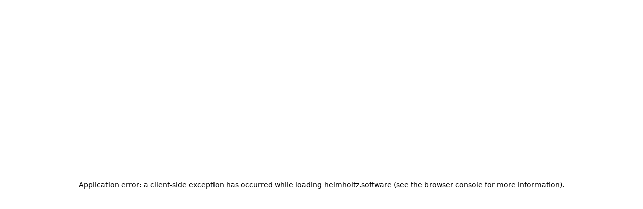

--- FILE ---
content_type: text/html; charset=utf-8
request_url: https://helmholtz.software/organisations/van-andel-institute
body_size: 40882
content:
<!DOCTYPE html><html lang="en" data-scroll-behavior="smooth"><head><meta charSet="utf-8"/><meta name="viewport" content="width=device-width, initial-scale=1"/><link rel="preload" as="image" href="/images/LogoHIFISWhite.svg"/><link rel="preload" as="image" href="/images/GFZ-Wortbildmarke-DE-weiss.svg "/><link rel="preload" as="image" href="/image/rpc/get_image?uid=e106a5fcfbe547d74431f3a47e16583a319414c4"/><link rel="stylesheet" href="/_next/static/css/f3e47e6ab62cbfcc.css" nonce="ODQ0YjM2YjQtY2U3YS00NjQ3LTkyZDUtYmJlNGVhN2MzZjlj" data-precedence="next"/><link rel="preload" as="script" fetchPriority="low" nonce="ODQ0YjM2YjQtY2U3YS00NjQ3LTkyZDUtYmJlNGVhN2MzZjlj" href="/_next/static/chunks/webpack-4805803df69f63f1.js"/><script src="/_next/static/chunks/4bd1b696-16dcc2bec6e1bff8.js" async="" nonce="ODQ0YjM2YjQtY2U3YS00NjQ3LTkyZDUtYmJlNGVhN2MzZjlj"></script><script src="/_next/static/chunks/1255-4bbc6c898a128284.js" async="" nonce="ODQ0YjM2YjQtY2U3YS00NjQ3LTkyZDUtYmJlNGVhN2MzZjlj"></script><script src="/_next/static/chunks/main-app-b2874c8ef16d3a30.js" async="" nonce="ODQ0YjM2YjQtY2U3YS00NjQ3LTkyZDUtYmJlNGVhN2MzZjlj"></script><script src="/_next/static/chunks/9714-fc45ea1e39ce385b.js" async="" nonce="ODQ0YjM2YjQtY2U3YS00NjQ3LTkyZDUtYmJlNGVhN2MzZjlj"></script><script src="/_next/static/chunks/5355-2fdc2ca935bec168.js" async="" nonce="ODQ0YjM2YjQtY2U3YS00NjQ3LTkyZDUtYmJlNGVhN2MzZjlj"></script><script src="/_next/static/chunks/982-69ffe4b12302de93.js" async="" nonce="ODQ0YjM2YjQtY2U3YS00NjQ3LTkyZDUtYmJlNGVhN2MzZjlj"></script><script src="/_next/static/chunks/2619-e6cb6cc2572e4af5.js" async="" nonce="ODQ0YjM2YjQtY2U3YS00NjQ3LTkyZDUtYmJlNGVhN2MzZjlj"></script><script src="/_next/static/chunks/6855-45e2492acb359340.js" async="" nonce="ODQ0YjM2YjQtY2U3YS00NjQ3LTkyZDUtYmJlNGVhN2MzZjlj"></script><script src="/_next/static/chunks/8896-b8110f6bb7d4decf.js" async="" nonce="ODQ0YjM2YjQtY2U3YS00NjQ3LTkyZDUtYmJlNGVhN2MzZjlj"></script><script src="/_next/static/chunks/7148-cc5363ce0dca33be.js" async="" nonce="ODQ0YjM2YjQtY2U3YS00NjQ3LTkyZDUtYmJlNGVhN2MzZjlj"></script><script src="/_next/static/chunks/7855-26e93333da4522e5.js" async="" nonce="ODQ0YjM2YjQtY2U3YS00NjQ3LTkyZDUtYmJlNGVhN2MzZjlj"></script><script src="/_next/static/chunks/4460-ea0329306d2dadee.js" async="" nonce="ODQ0YjM2YjQtY2U3YS00NjQ3LTkyZDUtYmJlNGVhN2MzZjlj"></script><script src="/_next/static/chunks/4193-1914c6d7638184a0.js" async="" nonce="ODQ0YjM2YjQtY2U3YS00NjQ3LTkyZDUtYmJlNGVhN2MzZjlj"></script><script src="/_next/static/chunks/4615-6f8d206ef7e5ecd6.js" async="" nonce="ODQ0YjM2YjQtY2U3YS00NjQ3LTkyZDUtYmJlNGVhN2MzZjlj"></script><script src="/_next/static/chunks/752-e20e86cea403f3a3.js" async="" nonce="ODQ0YjM2YjQtY2U3YS00NjQ3LTkyZDUtYmJlNGVhN2MzZjlj"></script><script src="/_next/static/chunks/45-c0706f62cf14f4cc.js" async="" nonce="ODQ0YjM2YjQtY2U3YS00NjQ3LTkyZDUtYmJlNGVhN2MzZjlj"></script><script src="/_next/static/chunks/7299-d71f44ec4ca7885b.js" async="" nonce="ODQ0YjM2YjQtY2U3YS00NjQ3LTkyZDUtYmJlNGVhN2MzZjlj"></script><script src="/_next/static/chunks/6192-e066c538b67eb0d6.js" async="" nonce="ODQ0YjM2YjQtY2U3YS00NjQ3LTkyZDUtYmJlNGVhN2MzZjlj"></script><script src="/_next/static/chunks/1237-6ebeed7010ea993f.js" async="" nonce="ODQ0YjM2YjQtY2U3YS00NjQ3LTkyZDUtYmJlNGVhN2MzZjlj"></script><script src="/_next/static/chunks/app/layout-42e263c68f52f890.js" async="" nonce="ODQ0YjM2YjQtY2U3YS00NjQ3LTkyZDUtYmJlNGVhN2MzZjlj"></script><script src="/_next/static/chunks/7537-20c95607d2babd4e.js" async="" nonce="ODQ0YjM2YjQtY2U3YS00NjQ3LTkyZDUtYmJlNGVhN2MzZjlj"></script><script src="/_next/static/chunks/355-f6a7a78ccf1b73c2.js" async="" nonce="ODQ0YjM2YjQtY2U3YS00NjQ3LTkyZDUtYmJlNGVhN2MzZjlj"></script><script src="/_next/static/chunks/5157-1f0c36fc07bcb70e.js" async="" nonce="ODQ0YjM2YjQtY2U3YS00NjQ3LTkyZDUtYmJlNGVhN2MzZjlj"></script><script src="/_next/static/chunks/2459-84a8f1f4f7e6345f.js" async="" nonce="ODQ0YjM2YjQtY2U3YS00NjQ3LTkyZDUtYmJlNGVhN2MzZjlj"></script><script src="/_next/static/chunks/2544-505bb9a141d0cc82.js" async="" nonce="ODQ0YjM2YjQtY2U3YS00NjQ3LTkyZDUtYmJlNGVhN2MzZjlj"></script><script src="/_next/static/chunks/9190-895b8fa25b7f9308.js" async="" nonce="ODQ0YjM2YjQtY2U3YS00NjQ3LTkyZDUtYmJlNGVhN2MzZjlj"></script><script src="/_next/static/chunks/7161-f3dde4dd5261e6e4.js" async="" nonce="ODQ0YjM2YjQtY2U3YS00NjQ3LTkyZDUtYmJlNGVhN2MzZjlj"></script><script src="/_next/static/chunks/4014-69430456d2db3774.js" async="" nonce="ODQ0YjM2YjQtY2U3YS00NjQ3LTkyZDUtYmJlNGVhN2MzZjlj"></script><script src="/_next/static/chunks/3471-98993a93f9c28419.js" async="" nonce="ODQ0YjM2YjQtY2U3YS00NjQ3LTkyZDUtYmJlNGVhN2MzZjlj"></script><script src="/_next/static/chunks/1695-dae1fcdc6e5e1eb6.js" async="" nonce="ODQ0YjM2YjQtY2U3YS00NjQ3LTkyZDUtYmJlNGVhN2MzZjlj"></script><script src="/_next/static/chunks/7875-eeaf4878794bfdd9.js" async="" nonce="ODQ0YjM2YjQtY2U3YS00NjQ3LTkyZDUtYmJlNGVhN2MzZjlj"></script><script src="/_next/static/chunks/2867-b7e76a03dc389fce.js" async="" nonce="ODQ0YjM2YjQtY2U3YS00NjQ3LTkyZDUtYmJlNGVhN2MzZjlj"></script><script src="/_next/static/chunks/4764-55ca4835b390a907.js" async="" nonce="ODQ0YjM2YjQtY2U3YS00NjQ3LTkyZDUtYmJlNGVhN2MzZjlj"></script><script src="/_next/static/chunks/5243-310c3081c6f401ff.js" async="" nonce="ODQ0YjM2YjQtY2U3YS00NjQ3LTkyZDUtYmJlNGVhN2MzZjlj"></script><script src="/_next/static/chunks/9555-f61c74f8eab937c9.js" async="" nonce="ODQ0YjM2YjQtY2U3YS00NjQ3LTkyZDUtYmJlNGVhN2MzZjlj"></script><script src="/_next/static/chunks/7095-1c6925869cdd4afe.js" async="" nonce="ODQ0YjM2YjQtY2U3YS00NjQ3LTkyZDUtYmJlNGVhN2MzZjlj"></script><script src="/_next/static/chunks/6908-361abf7dbcdf2714.js" async="" nonce="ODQ0YjM2YjQtY2U3YS00NjQ3LTkyZDUtYmJlNGVhN2MzZjlj"></script><script src="/_next/static/chunks/app/(container)/organisations/%5B...slug%5D/page-7fd1bcc2adcac195.js" async="" nonce="ODQ0YjM2YjQtY2U3YS00NjQ3LTkyZDUtYmJlNGVhN2MzZjlj"></script><script src="/_next/static/chunks/5782-71bda2a72edc29d4.js" async="" nonce="ODQ0YjM2YjQtY2U3YS00NjQ3LTkyZDUtYmJlNGVhN2MzZjlj"></script><script src="/_next/static/chunks/6052-2e80bf9e8d7dbad2.js" async="" nonce="ODQ0YjM2YjQtY2U3YS00NjQ3LTkyZDUtYmJlNGVhN2MzZjlj"></script><script src="/_next/static/chunks/app/(container)/organisations/%5B...slug%5D/layout-3f4a052527598b7d.js" async="" nonce="ODQ0YjM2YjQtY2U3YS00NjQ3LTkyZDUtYmJlNGVhN2MzZjlj"></script><meta name="csp-nonce" content="ODQ0YjM2YjQtY2U3YS00NjQ3LTkyZDUtYmJlNGVhN2MzZjlj"/><link rel="manifest" href="/manifest.json"/><title>Van Andel Institute | Helmholtz Research Software Directory</title><meta name="description" content="This organisation participates in RSD"/><link href="/styles/index.css" rel="stylesheet"/><noscript>
      <style
        nonce="ODQ0YjM2YjQtY2U3YS00NjQ3LTkyZDUtYmJlNGVhN2MzZjlj"
        type="text/css">
        [data-aos] {
          opacity: 1 !important;
          transform: translate(0) scale(1) !important;
        }
      </style>
    </noscript><script src="/_next/static/chunks/polyfills-42372ed130431b0a.js" noModule="" nonce="ODQ0YjM2YjQtY2U3YS00NjQ3LTkyZDUtYmJlNGVhN2MzZjlj"></script><style nonce="ODQ0YjM2YjQtY2U3YS00NjQ3LTkyZDUtYmJlNGVhN2MzZjlj" data-emotion="mui-global 1tn8ub5">:root{--rsd-base-100:#fff;--rsd-base-200:#efefef;--rsd-base-300:#dcdcdc;--rsd-base-400:#bdbdbd;--rsd-base-500:#9e9e9e;--rsd-base-600:#757575;--rsd-base-700:#232323;--rsd-base-800:#111;--rsd-base-900:#000;--rsd-base-content:#002864;--rsd-base-content-secondary:rgba(34,36,37,0.7);--rsd-base-content-disabled:rgba(34,36,37,0.45);--rsd-primary:#22b0f8;--rsd-primary-content:#fff;--rsd-secondary:#002864;--rsd-secondary-content:#05e5ba;--rsd-accent:#22b0f8;--rsd-accent-content:#fff;--rsd-error:#e53935;--rsd-error-content:#fff;--rsd-warning:#fa7833;--rsd-warning-content:#000;--rsd-info:#05e5ba;--rsd-info-content:#002864;--rsd-success:#8cd600;--rsd-success-content:#000;--rsd-default-font-family:hifis-din-expanded-regular,hifis-din-regular,Helvetica,arial,sans-serif;--rsd-titles-font-family:'Work Sans',sans-serif;--rsd-font-light:200;--rsd-font-regular:400;--rsd-font-medium:500;--rsd-font-bold:700;}</style><style nonce="ODQ0YjM2YjQtY2U3YS00NjQ3LTkyZDUtYmJlNGVhN2MzZjlj" data-emotion="mui-global 1prfaxn">@-webkit-keyframes mui-auto-fill{from{display:block;}}@keyframes mui-auto-fill{from{display:block;}}@-webkit-keyframes mui-auto-fill-cancel{from{display:block;}}@keyframes mui-auto-fill-cancel{from{display:block;}}</style><style nonce="ODQ0YjM2YjQtY2U3YS00NjQ3LTkyZDUtYmJlNGVhN2MzZjlj" data-emotion="mui 1rmx6ls 16ux984 q7mezt 1xdhyk6 13wylk3 1a7cbsc 1h6an8a 131is6g 1l6e05h 127h8j3 rt4ad5 45do71 12r2j1w 1s1z0my 51eq8m 1nd5pgh vh810p hbyqkb 8ih3ov i8yde5 jb8z7h 162tvoi 5207eb 1t9kjg2 d0tptn ixqibl m4zfjb 17qa0m8 l1qsr3 8ywvj8 0 hbisr6 pq67hs 1qdi1ck 147e5lo 1g8ch8 1l3b12y h2v8xi 5v2ak0 w1u3ce mxei31 1vbfw84 1u6g8jq 1vyp35t iuka1o hxzwna f5hy5v amwtx2 w4cd9x gq5sd6 pbbexu 1grv2f3 r1yt9s 101hmww pdmt5b 134lmr4 mmdnxq 1053zwg 87glm6 levejw 4qf9w5 1db4u2r 1uirv3s 4v85u4">.mui-1rmx6ls{text-align:center;-webkit-flex:0 0 auto;-ms-flex:0 0 auto;flex:0 0 auto;font-size:1.5rem;padding:8px;border-radius:50%;color:rgba(0, 0, 0, 0.54);-webkit-transition:background-color 150ms cubic-bezier(0.4, 0, 0.2, 1) 0ms;transition:background-color 150ms cubic-bezier(0.4, 0, 0.2, 1) 0ms;--IconButton-hoverBg:rgba(0, 0, 0, 0.04);padding:12px;font-size:1.75rem;color:#fff;-webkit-align-self:center;-ms-flex-item-align:center;align-self:center;}.mui-1rmx6ls:hover{background-color:var(--IconButton-hoverBg);}@media (hover: none){.mui-1rmx6ls:hover{background-color:transparent;}}.mui-1rmx6ls.Mui-disabled{background-color:transparent;color:rgba(0, 0, 0, 0.26);}.mui-1rmx6ls.MuiIconButton-loading{color:transparent;}.mui-1rmx6ls:focus-visible{outline:auto;}.mui-16ux984{display:-webkit-inline-box;display:-webkit-inline-flex;display:-ms-inline-flexbox;display:inline-flex;-webkit-align-items:center;-webkit-box-align:center;-ms-flex-align:center;align-items:center;-webkit-box-pack:center;-ms-flex-pack:center;-webkit-justify-content:center;justify-content:center;position:relative;box-sizing:border-box;-webkit-tap-highlight-color:transparent;background-color:transparent;outline:0;border:0;margin:0;border-radius:0;padding:0;cursor:pointer;-webkit-user-select:none;-moz-user-select:none;-ms-user-select:none;user-select:none;vertical-align:middle;-moz-appearance:none;-webkit-appearance:none;-webkit-text-decoration:none;text-decoration:none;color:inherit;text-align:center;-webkit-flex:0 0 auto;-ms-flex:0 0 auto;flex:0 0 auto;font-size:1.5rem;padding:8px;border-radius:50%;color:rgba(0, 0, 0, 0.54);-webkit-transition:background-color 150ms cubic-bezier(0.4, 0, 0.2, 1) 0ms;transition:background-color 150ms cubic-bezier(0.4, 0, 0.2, 1) 0ms;--IconButton-hoverBg:rgba(0, 0, 0, 0.04);padding:12px;font-size:1.75rem;color:#fff;-webkit-align-self:center;-ms-flex-item-align:center;align-self:center;}.mui-16ux984::-moz-focus-inner{border-style:none;}.mui-16ux984.Mui-disabled{pointer-events:none;cursor:default;}@media print{.mui-16ux984{-webkit-print-color-adjust:exact;color-adjust:exact;}}.mui-16ux984:hover{background-color:var(--IconButton-hoverBg);}@media (hover: none){.mui-16ux984:hover{background-color:transparent;}}.mui-16ux984.Mui-disabled{background-color:transparent;color:rgba(0, 0, 0, 0.26);}.mui-16ux984.MuiIconButton-loading{color:transparent;}.mui-16ux984:focus-visible{outline:auto;}.mui-q7mezt{-webkit-user-select:none;-moz-user-select:none;-ms-user-select:none;user-select:none;width:1em;height:1em;display:inline-block;-webkit-flex-shrink:0;-ms-flex-negative:0;flex-shrink:0;-webkit-transition:fill 200ms cubic-bezier(0.4, 0, 0.2, 1) 0ms;transition:fill 200ms cubic-bezier(0.4, 0, 0.2, 1) 0ms;fill:currentColor;font-size:1.5rem;}.mui-1a7cbsc{font-family:hifis-din-expanded-regular,hifis-din-regular,Helvetica,arial,sans-serif;font-weight:400;font-size:0.875rem;line-height:1.43;background-color:transparent;display:-webkit-box;display:-webkit-flex;display:-ms-flexbox;display:flex;padding:6px 16px;color:rgb(100, 58, 36);background-color:rgb(254, 244, 238);width:100vw;-webkit-box-pack:center;-ms-flex-pack:center;-webkit-justify-content:center;justify-content:center;margin-top:1rem;z-index:9;}.mui-1a7cbsc .MuiAlert-icon{color:#fa7833;}.mui-1h6an8a{background-color:#fff;color:#002864;-webkit-transition:box-shadow 300ms cubic-bezier(0.4, 0, 0.2, 1) 0ms;transition:box-shadow 300ms cubic-bezier(0.4, 0, 0.2, 1) 0ms;border-radius:2px;box-shadow:var(--Paper-shadow);background-image:var(--Paper-overlay);overflow:auto;font-family:hifis-din-expanded-regular,hifis-din-regular,Helvetica,arial,sans-serif;font-weight:400;font-size:0.875rem;line-height:1.43;background-color:transparent;display:-webkit-box;display:-webkit-flex;display:-ms-flexbox;display:flex;padding:6px 16px;color:rgb(100, 58, 36);background-color:rgb(254, 244, 238);width:100vw;-webkit-box-pack:center;-ms-flex-pack:center;-webkit-justify-content:center;justify-content:center;margin-top:1rem;z-index:9;}.mui-1h6an8a .MuiAlert-icon{color:#fa7833;}.mui-131is6g{margin-right:12px;padding:7px 0;display:-webkit-box;display:-webkit-flex;display:-ms-flexbox;display:flex;font-size:22px;opacity:0.9;}.mui-1l6e05h{-webkit-user-select:none;-moz-user-select:none;-ms-user-select:none;user-select:none;width:1em;height:1em;display:inline-block;-webkit-flex-shrink:0;-ms-flex-negative:0;flex-shrink:0;-webkit-transition:fill 200ms cubic-bezier(0.4, 0, 0.2, 1) 0ms;transition:fill 200ms cubic-bezier(0.4, 0, 0.2, 1) 0ms;fill:currentColor;font-size:inherit;}.mui-127h8j3{padding:8px 0;min-width:0;overflow:auto;}.mui-rt4ad5{position:relative;display:-webkit-box;display:-webkit-flex;display:-ms-flexbox;display:flex;-webkit-align-items:center;-webkit-box-align:center;-ms-flex-align:center;align-items:center;-webkit-box-pack:center;-ms-flex-pack:center;-webkit-justify-content:center;justify-content:center;-webkit-flex-shrink:0;-ms-flex-negative:0;flex-shrink:0;width:40px;height:40px;font-family:hifis-din-expanded-regular,hifis-din-regular,Helvetica,arial,sans-serif;font-size:1.25rem;line-height:1;border-radius:50%;overflow:hidden;-webkit-user-select:none;-moz-user-select:none;-ms-user-select:none;user-select:none;border-radius:0;width:100%;height:100%;font-size:3rem;}.mui-rt4ad5 img{max-height:100%;max-width:100%;object-fit:contain;}.mui-45do71{width:100%;height:100%;text-align:center;object-fit:cover;color:transparent;text-indent:10000px;}.mui-12r2j1w{-webkit-flex:1;-ms-flex:1;flex:1;}.mui-1s1z0my{margin:0;font-family:hifis-din-expanded-regular,hifis-din-regular,Helvetica,arial,sans-serif;font-weight:400;font-size:1rem;line-height:1.5;color:rgba(34,36,37,0.7);-webkit-flex:1;-ms-flex:1;flex:1;}.mui-51eq8m{display:-webkit-box;display:-webkit-flex;display:-ms-flexbox;display:flex;-webkit-box-flex-wrap:wrap;-webkit-flex-wrap:wrap;-ms-flex-wrap:wrap;flex-wrap:wrap;-webkit-align-items:center;-webkit-box-align:center;-ms-flex-align:center;align-items:center;padding:0;margin:0;list-style:none;}.mui-1nd5pgh{display:-webkit-box;display:-webkit-flex;display:-ms-flexbox;display:flex;-webkit-user-select:none;-moz-user-select:none;-ms-user-select:none;user-select:none;margin-left:8px;margin-right:8px;}.mui-vh810p{-webkit-user-select:none;-moz-user-select:none;-ms-user-select:none;user-select:none;width:1em;height:1em;display:inline-block;-webkit-flex-shrink:0;-ms-flex-negative:0;flex-shrink:0;-webkit-transition:fill 200ms cubic-bezier(0.4, 0, 0.2, 1) 0ms;transition:fill 200ms cubic-bezier(0.4, 0, 0.2, 1) 0ms;fill:currentColor;font-size:1.25rem;}.mui-hbyqkb{position:relative;display:-webkit-box;display:-webkit-flex;display:-ms-flexbox;display:flex;-webkit-align-items:center;-webkit-box-align:center;-ms-flex-align:center;align-items:center;-webkit-box-pack:center;-ms-flex-pack:center;-webkit-justify-content:center;justify-content:center;-webkit-flex-shrink:0;-ms-flex-negative:0;flex-shrink:0;width:40px;height:40px;font-family:hifis-din-expanded-regular,hifis-din-regular,Helvetica,arial,sans-serif;font-size:1.25rem;line-height:1;border-radius:50%;overflow:hidden;-webkit-user-select:none;-moz-user-select:none;-ms-user-select:none;user-select:none;border-radius:0;color:#efefef;background-color:#bdbdbd;color:#fff;background-color:#757575;width:100%;height:10rem;font-size:3rem;background-color:rgba(34,36,37,0.45);}.mui-hbyqkb img{max-height:100%;max-width:100%;}.mui-hbyqkb img{object-fit:contain;object-position:center;}.mui-8ih3ov{overflow:hidden;min-height:48px;-webkit-overflow-scrolling:touch;display:-webkit-box;display:-webkit-flex;display:-ms-flexbox;display:flex;}.mui-i8yde5{overflow-x:auto;overflow-y:hidden;scrollbar-width:none;}.mui-i8yde5::-webkit-scrollbar{display:none;}.mui-jb8z7h{position:relative;display:inline-block;-webkit-flex:1 1 auto;-ms-flex:1 1 auto;flex:1 1 auto;white-space:nowrap;scrollbar-width:none;overflow-x:auto;overflow-y:hidden;}.mui-jb8z7h::-webkit-scrollbar{display:none;}.mui-162tvoi{display:-webkit-box;display:-webkit-flex;display:-ms-flexbox;display:flex;}.mui-5207eb{font-weight:400;letter-spacing:0.125rem;text-transform:none;font-family:hifis-din-expanded-regular,hifis-din-regular,Helvetica,arial,sans-serif;font-size:0.875rem;line-height:1.25;max-width:360px;min-width:90px;position:relative;min-height:48px;-webkit-flex-shrink:0;-ms-flex-negative:0;flex-shrink:0;padding:12px 16px;overflow:hidden;white-space:normal;text-align:center;-webkit-flex-direction:column;-ms-flex-direction:column;flex-direction:column;min-height:72px;padding-top:9px;padding-bottom:9px;color:rgba(34,36,37,0.7);}.mui-5207eb>.MuiTab-icon{margin-bottom:6px;}.mui-5207eb.Mui-selected{color:#22b0f8;}.mui-5207eb.Mui-disabled{color:rgba(34,36,37,0.45);}.mui-1t9kjg2{display:-webkit-inline-box;display:-webkit-inline-flex;display:-ms-inline-flexbox;display:inline-flex;-webkit-align-items:center;-webkit-box-align:center;-ms-flex-align:center;align-items:center;-webkit-box-pack:center;-ms-flex-pack:center;-webkit-justify-content:center;justify-content:center;position:relative;box-sizing:border-box;-webkit-tap-highlight-color:transparent;background-color:transparent;outline:0;border:0;margin:0;border-radius:0;padding:0;cursor:pointer;-webkit-user-select:none;-moz-user-select:none;-ms-user-select:none;user-select:none;vertical-align:middle;-moz-appearance:none;-webkit-appearance:none;-webkit-text-decoration:none;text-decoration:none;color:inherit;font-weight:400;letter-spacing:0.125rem;text-transform:none;font-family:hifis-din-expanded-regular,hifis-din-regular,Helvetica,arial,sans-serif;font-size:0.875rem;line-height:1.25;max-width:360px;min-width:90px;position:relative;min-height:48px;-webkit-flex-shrink:0;-ms-flex-negative:0;flex-shrink:0;padding:12px 16px;overflow:hidden;white-space:normal;text-align:center;-webkit-flex-direction:column;-ms-flex-direction:column;flex-direction:column;min-height:72px;padding-top:9px;padding-bottom:9px;color:rgba(34,36,37,0.7);}.mui-1t9kjg2::-moz-focus-inner{border-style:none;}.mui-1t9kjg2.Mui-disabled{pointer-events:none;cursor:default;}@media print{.mui-1t9kjg2{-webkit-print-color-adjust:exact;color-adjust:exact;}}.mui-1t9kjg2>.MuiTab-icon{margin-bottom:6px;}.mui-1t9kjg2.Mui-selected{color:#22b0f8;}.mui-1t9kjg2.Mui-disabled{color:rgba(34,36,37,0.45);}.mui-d0tptn{position:absolute;height:2px;bottom:0;width:100%;-webkit-transition:all 300ms cubic-bezier(0.4, 0, 0.2, 1) 0ms;transition:all 300ms cubic-bezier(0.4, 0, 0.2, 1) 0ms;background-color:#22b0f8;}.mui-ixqibl{font-weight:400;letter-spacing:0.125rem;text-transform:none;font-family:hifis-din-expanded-regular,hifis-din-regular,Helvetica,arial,sans-serif;font-size:0.875rem;line-height:1.75;min-width:64px;padding:6px 16px;border:0;border-radius:2px;-webkit-transition:background-color 250ms cubic-bezier(0.4, 0, 0.2, 1) 0ms,box-shadow 250ms cubic-bezier(0.4, 0, 0.2, 1) 0ms,border-color 250ms cubic-bezier(0.4, 0, 0.2, 1) 0ms,color 250ms cubic-bezier(0.4, 0, 0.2, 1) 0ms;transition:background-color 250ms cubic-bezier(0.4, 0, 0.2, 1) 0ms,box-shadow 250ms cubic-bezier(0.4, 0, 0.2, 1) 0ms,border-color 250ms cubic-bezier(0.4, 0, 0.2, 1) 0ms,color 250ms cubic-bezier(0.4, 0, 0.2, 1) 0ms;color:var(--variant-containedColor);background-color:var(--variant-containedBg);box-shadow:0px 3px 1px -2px rgba(0,0,0,0.2),0px 2px 2px 0px rgba(0,0,0,0.14),0px 1px 5px 0px rgba(0,0,0,0.12);--variant-textColor:#22b0f8;--variant-outlinedColor:#22b0f8;--variant-outlinedBorder:rgba(34, 176, 248, 0.5);--variant-containedColor:#fff;--variant-containedBg:#22b0f8;padding:4px 10px;font-size:0.8125rem;-webkit-transition:background-color 250ms cubic-bezier(0.4, 0, 0.2, 1) 0ms,box-shadow 250ms cubic-bezier(0.4, 0, 0.2, 1) 0ms,border-color 250ms cubic-bezier(0.4, 0, 0.2, 1) 0ms;transition:background-color 250ms cubic-bezier(0.4, 0, 0.2, 1) 0ms,box-shadow 250ms cubic-bezier(0.4, 0, 0.2, 1) 0ms,border-color 250ms cubic-bezier(0.4, 0, 0.2, 1) 0ms;}.mui-ixqibl:hover{-webkit-text-decoration:none;text-decoration:none;}.mui-ixqibl.Mui-disabled{color:rgba(0, 0, 0, 0.26);}.mui-ixqibl:hover{box-shadow:0px 2px 4px -1px rgba(0,0,0,0.2),0px 4px 5px 0px rgba(0,0,0,0.14),0px 1px 10px 0px rgba(0,0,0,0.12);}@media (hover: none){.mui-ixqibl:hover{box-shadow:0px 3px 1px -2px rgba(0,0,0,0.2),0px 2px 2px 0px rgba(0,0,0,0.14),0px 1px 5px 0px rgba(0,0,0,0.12);}}.mui-ixqibl:active{box-shadow:0px 5px 5px -3px rgba(0,0,0,0.2),0px 8px 10px 1px rgba(0,0,0,0.14),0px 3px 14px 2px rgba(0,0,0,0.12);}.mui-ixqibl.Mui-focusVisible{box-shadow:0px 3px 5px -1px rgba(0,0,0,0.2),0px 6px 10px 0px rgba(0,0,0,0.14),0px 1px 18px 0px rgba(0,0,0,0.12);}.mui-ixqibl.Mui-disabled{color:rgba(0, 0, 0, 0.26);box-shadow:none;background-color:rgba(0, 0, 0, 0.12);}@media (hover: hover){.mui-ixqibl:hover{--variant-containedBg:rgb(23, 123, 173);--variant-textBg:rgba(34, 176, 248, 0.04);--variant-outlinedBorder:#22b0f8;--variant-outlinedBg:rgba(34, 176, 248, 0.04);}}.mui-ixqibl.MuiButton-loading{color:transparent;}.mui-m4zfjb{display:-webkit-inline-box;display:-webkit-inline-flex;display:-ms-inline-flexbox;display:inline-flex;-webkit-align-items:center;-webkit-box-align:center;-ms-flex-align:center;align-items:center;-webkit-box-pack:center;-ms-flex-pack:center;-webkit-justify-content:center;justify-content:center;position:relative;box-sizing:border-box;-webkit-tap-highlight-color:transparent;background-color:transparent;outline:0;border:0;margin:0;border-radius:0;padding:0;cursor:pointer;-webkit-user-select:none;-moz-user-select:none;-ms-user-select:none;user-select:none;vertical-align:middle;-moz-appearance:none;-webkit-appearance:none;-webkit-text-decoration:none;text-decoration:none;color:inherit;font-weight:400;letter-spacing:0.125rem;text-transform:none;font-family:hifis-din-expanded-regular,hifis-din-regular,Helvetica,arial,sans-serif;font-size:0.875rem;line-height:1.75;min-width:64px;padding:6px 16px;border:0;border-radius:2px;-webkit-transition:background-color 250ms cubic-bezier(0.4, 0, 0.2, 1) 0ms,box-shadow 250ms cubic-bezier(0.4, 0, 0.2, 1) 0ms,border-color 250ms cubic-bezier(0.4, 0, 0.2, 1) 0ms,color 250ms cubic-bezier(0.4, 0, 0.2, 1) 0ms;transition:background-color 250ms cubic-bezier(0.4, 0, 0.2, 1) 0ms,box-shadow 250ms cubic-bezier(0.4, 0, 0.2, 1) 0ms,border-color 250ms cubic-bezier(0.4, 0, 0.2, 1) 0ms,color 250ms cubic-bezier(0.4, 0, 0.2, 1) 0ms;color:var(--variant-containedColor);background-color:var(--variant-containedBg);box-shadow:0px 3px 1px -2px rgba(0,0,0,0.2),0px 2px 2px 0px rgba(0,0,0,0.14),0px 1px 5px 0px rgba(0,0,0,0.12);--variant-textColor:#22b0f8;--variant-outlinedColor:#22b0f8;--variant-outlinedBorder:rgba(34, 176, 248, 0.5);--variant-containedColor:#fff;--variant-containedBg:#22b0f8;padding:4px 10px;font-size:0.8125rem;-webkit-transition:background-color 250ms cubic-bezier(0.4, 0, 0.2, 1) 0ms,box-shadow 250ms cubic-bezier(0.4, 0, 0.2, 1) 0ms,border-color 250ms cubic-bezier(0.4, 0, 0.2, 1) 0ms;transition:background-color 250ms cubic-bezier(0.4, 0, 0.2, 1) 0ms,box-shadow 250ms cubic-bezier(0.4, 0, 0.2, 1) 0ms,border-color 250ms cubic-bezier(0.4, 0, 0.2, 1) 0ms;}.mui-m4zfjb::-moz-focus-inner{border-style:none;}.mui-m4zfjb.Mui-disabled{pointer-events:none;cursor:default;}@media print{.mui-m4zfjb{-webkit-print-color-adjust:exact;color-adjust:exact;}}.mui-m4zfjb:hover{-webkit-text-decoration:none;text-decoration:none;}.mui-m4zfjb.Mui-disabled{color:rgba(0, 0, 0, 0.26);}.mui-m4zfjb:hover{box-shadow:0px 2px 4px -1px rgba(0,0,0,0.2),0px 4px 5px 0px rgba(0,0,0,0.14),0px 1px 10px 0px rgba(0,0,0,0.12);}@media (hover: none){.mui-m4zfjb:hover{box-shadow:0px 3px 1px -2px rgba(0,0,0,0.2),0px 2px 2px 0px rgba(0,0,0,0.14),0px 1px 5px 0px rgba(0,0,0,0.12);}}.mui-m4zfjb:active{box-shadow:0px 5px 5px -3px rgba(0,0,0,0.2),0px 8px 10px 1px rgba(0,0,0,0.14),0px 3px 14px 2px rgba(0,0,0,0.12);}.mui-m4zfjb.Mui-focusVisible{box-shadow:0px 3px 5px -1px rgba(0,0,0,0.2),0px 6px 10px 0px rgba(0,0,0,0.14),0px 1px 18px 0px rgba(0,0,0,0.12);}.mui-m4zfjb.Mui-disabled{color:rgba(0, 0, 0, 0.26);box-shadow:none;background-color:rgba(0, 0, 0, 0.12);}@media (hover: hover){.mui-m4zfjb:hover{--variant-containedBg:rgb(23, 123, 173);--variant-textBg:rgba(34, 176, 248, 0.04);--variant-outlinedBorder:#22b0f8;--variant-outlinedBg:rgba(34, 176, 248, 0.04);}}.mui-m4zfjb.MuiButton-loading{color:transparent;}.mui-17qa0m8{display:-webkit-inline-box;display:-webkit-inline-flex;display:-ms-inline-flexbox;display:inline-flex;-webkit-flex-direction:column;-ms-flex-direction:column;flex-direction:column;position:relative;min-width:0;padding:0;margin:0;border:0;vertical-align:top;width:100%;}.mui-l1qsr3{display:block;transform-origin:top left;white-space:nowrap;overflow:hidden;text-overflow:ellipsis;max-width:100%;position:absolute;left:0;top:0;-webkit-transform:translate(0, 20px) scale(1);-moz-transform:translate(0, 20px) scale(1);-ms-transform:translate(0, 20px) scale(1);transform:translate(0, 20px) scale(1);-webkit-transform:translate(0, 17px) scale(1);-moz-transform:translate(0, 17px) scale(1);-ms-transform:translate(0, 17px) scale(1);transform:translate(0, 17px) scale(1);-webkit-transform:translate(0, -1.5px) scale(0.75);-moz-transform:translate(0, -1.5px) scale(0.75);-ms-transform:translate(0, -1.5px) scale(0.75);transform:translate(0, -1.5px) scale(0.75);transform-origin:top left;max-width:133%;-webkit-transition:color 200ms cubic-bezier(0.0, 0, 0.2, 1) 0ms,-webkit-transform 200ms cubic-bezier(0.0, 0, 0.2, 1) 0ms,max-width 200ms cubic-bezier(0.0, 0, 0.2, 1) 0ms;transition:color 200ms cubic-bezier(0.0, 0, 0.2, 1) 0ms,transform 200ms cubic-bezier(0.0, 0, 0.2, 1) 0ms,max-width 200ms cubic-bezier(0.0, 0, 0.2, 1) 0ms;z-index:1;pointer-events:none;-webkit-transform:translate(14px, 16px) scale(1);-moz-transform:translate(14px, 16px) scale(1);-ms-transform:translate(14px, 16px) scale(1);transform:translate(14px, 16px) scale(1);max-width:calc(100% - 24px);-webkit-transform:translate(14px, 9px) scale(1);-moz-transform:translate(14px, 9px) scale(1);-ms-transform:translate(14px, 9px) scale(1);transform:translate(14px, 9px) scale(1);-webkit-user-select:none;-moz-user-select:none;-ms-user-select:none;user-select:none;pointer-events:auto;max-width:calc(133% - 32px);-webkit-transform:translate(14px, -9px) scale(0.75);-moz-transform:translate(14px, -9px) scale(0.75);-ms-transform:translate(14px, -9px) scale(0.75);transform:translate(14px, -9px) scale(0.75);}.mui-8ywvj8{color:rgba(34,36,37,0.7);font-family:hifis-din-expanded-regular,hifis-din-regular,Helvetica,arial,sans-serif;font-weight:400;font-size:1rem;line-height:1.4375em;padding:0;position:relative;display:block;transform-origin:top left;white-space:nowrap;overflow:hidden;text-overflow:ellipsis;max-width:100%;position:absolute;left:0;top:0;-webkit-transform:translate(0, 20px) scale(1);-moz-transform:translate(0, 20px) scale(1);-ms-transform:translate(0, 20px) scale(1);transform:translate(0, 20px) scale(1);-webkit-transform:translate(0, 17px) scale(1);-moz-transform:translate(0, 17px) scale(1);-ms-transform:translate(0, 17px) scale(1);transform:translate(0, 17px) scale(1);-webkit-transform:translate(0, -1.5px) scale(0.75);-moz-transform:translate(0, -1.5px) scale(0.75);-ms-transform:translate(0, -1.5px) scale(0.75);transform:translate(0, -1.5px) scale(0.75);transform-origin:top left;max-width:133%;-webkit-transition:color 200ms cubic-bezier(0.0, 0, 0.2, 1) 0ms,-webkit-transform 200ms cubic-bezier(0.0, 0, 0.2, 1) 0ms,max-width 200ms cubic-bezier(0.0, 0, 0.2, 1) 0ms;transition:color 200ms cubic-bezier(0.0, 0, 0.2, 1) 0ms,transform 200ms cubic-bezier(0.0, 0, 0.2, 1) 0ms,max-width 200ms cubic-bezier(0.0, 0, 0.2, 1) 0ms;z-index:1;pointer-events:none;-webkit-transform:translate(14px, 16px) scale(1);-moz-transform:translate(14px, 16px) scale(1);-ms-transform:translate(14px, 16px) scale(1);transform:translate(14px, 16px) scale(1);max-width:calc(100% - 24px);-webkit-transform:translate(14px, 9px) scale(1);-moz-transform:translate(14px, 9px) scale(1);-ms-transform:translate(14px, 9px) scale(1);transform:translate(14px, 9px) scale(1);-webkit-user-select:none;-moz-user-select:none;-ms-user-select:none;user-select:none;pointer-events:auto;max-width:calc(133% - 32px);-webkit-transform:translate(14px, -9px) scale(0.75);-moz-transform:translate(14px, -9px) scale(0.75);-ms-transform:translate(14px, -9px) scale(0.75);transform:translate(14px, -9px) scale(0.75);}.mui-8ywvj8.Mui-focused{color:#22b0f8;}.mui-8ywvj8.Mui-disabled{color:rgba(34,36,37,0.45);}.mui-8ywvj8.Mui-error{color:#e53935;}.mui-hbisr6{font-family:hifis-din-expanded-regular,hifis-din-regular,Helvetica,arial,sans-serif;font-weight:400;font-size:1rem;line-height:1.4375em;color:#002864;box-sizing:border-box;position:relative;cursor:text;display:-webkit-inline-box;display:-webkit-inline-flex;display:-ms-inline-flexbox;display:inline-flex;-webkit-align-items:center;-webkit-box-align:center;-ms-flex-align:center;align-items:center;position:relative;border-radius:2px;}.mui-hbisr6.Mui-disabled{color:rgba(34,36,37,0.45);cursor:default;}.mui-hbisr6:hover .MuiOutlinedInput-notchedOutline{border-color:#002864;}@media (hover: none){.mui-hbisr6:hover .MuiOutlinedInput-notchedOutline{border-color:rgba(0, 0, 0, 0.23);}}.mui-hbisr6.Mui-focused .MuiOutlinedInput-notchedOutline{border-width:2px;}.mui-hbisr6.Mui-focused .MuiOutlinedInput-notchedOutline{border-color:#22b0f8;}.mui-hbisr6.Mui-error .MuiOutlinedInput-notchedOutline{border-color:#e53935;}.mui-hbisr6.Mui-disabled .MuiOutlinedInput-notchedOutline{border-color:rgba(0, 0, 0, 0.26);}.mui-pq67hs{font:inherit;letter-spacing:inherit;color:currentColor;padding:4px 0 5px;border:0;box-sizing:content-box;background:none;height:1.4375em;margin:0;-webkit-tap-highlight-color:transparent;display:block;min-width:0;width:100%;-webkit-animation-name:mui-auto-fill-cancel;animation-name:mui-auto-fill-cancel;-webkit-animation-duration:10ms;animation-duration:10ms;padding-top:1px;padding:16.5px 14px;padding:8.5px 14px;}.mui-pq67hs::-webkit-input-placeholder{color:currentColor;opacity:0.42;-webkit-transition:opacity 200ms cubic-bezier(0.4, 0, 0.2, 1) 0ms;transition:opacity 200ms cubic-bezier(0.4, 0, 0.2, 1) 0ms;}.mui-pq67hs::-moz-placeholder{color:currentColor;opacity:0.42;-webkit-transition:opacity 200ms cubic-bezier(0.4, 0, 0.2, 1) 0ms;transition:opacity 200ms cubic-bezier(0.4, 0, 0.2, 1) 0ms;}.mui-pq67hs::-ms-input-placeholder{color:currentColor;opacity:0.42;-webkit-transition:opacity 200ms cubic-bezier(0.4, 0, 0.2, 1) 0ms;transition:opacity 200ms cubic-bezier(0.4, 0, 0.2, 1) 0ms;}.mui-pq67hs:focus{outline:0;}.mui-pq67hs:invalid{box-shadow:none;}.mui-pq67hs::-webkit-search-decoration{-webkit-appearance:none;}label[data-shrink=false]+.MuiInputBase-formControl .mui-pq67hs::-webkit-input-placeholder{opacity:0!important;}label[data-shrink=false]+.MuiInputBase-formControl .mui-pq67hs::-moz-placeholder{opacity:0!important;}label[data-shrink=false]+.MuiInputBase-formControl .mui-pq67hs::-ms-input-placeholder{opacity:0!important;}label[data-shrink=false]+.MuiInputBase-formControl .mui-pq67hs:focus::-webkit-input-placeholder{opacity:0.42;}label[data-shrink=false]+.MuiInputBase-formControl .mui-pq67hs:focus::-moz-placeholder{opacity:0.42;}label[data-shrink=false]+.MuiInputBase-formControl .mui-pq67hs:focus::-ms-input-placeholder{opacity:0.42;}.mui-pq67hs.Mui-disabled{opacity:1;-webkit-text-fill-color:rgba(34,36,37,0.45);}.mui-pq67hs:-webkit-autofill{-webkit-animation-duration:5000s;animation-duration:5000s;-webkit-animation-name:mui-auto-fill;animation-name:mui-auto-fill;}.mui-pq67hs:-webkit-autofill{border-radius:inherit;}.mui-1qdi1ck{-moz-appearance:none;-webkit-appearance:none;-webkit-user-select:none;-moz-user-select:none;-ms-user-select:none;user-select:none;border-radius:0;cursor:pointer;border-radius:2px;font:inherit;letter-spacing:inherit;color:currentColor;padding:4px 0 5px;border:0;box-sizing:content-box;background:none;height:1.4375em;margin:0;-webkit-tap-highlight-color:transparent;display:block;min-width:0;width:100%;-webkit-animation-name:mui-auto-fill-cancel;animation-name:mui-auto-fill-cancel;-webkit-animation-duration:10ms;animation-duration:10ms;padding-top:1px;padding:16.5px 14px;padding:8.5px 14px;}.mui-1qdi1ck:focus{border-radius:0;}.mui-1qdi1ck.Mui-disabled{cursor:default;}.mui-1qdi1ck[multiple]{height:auto;}.mui-1qdi1ck:not([multiple]) option,.mui-1qdi1ck:not([multiple]) optgroup{background-color:#fff;}.mui-1qdi1ck:focus{border-radius:2px;}.mui-1qdi1ck.mui-1qdi1ck.mui-1qdi1ck{padding-right:32px;}.mui-1qdi1ck.MuiSelect-select{height:auto;min-height:1.4375em;text-overflow:ellipsis;white-space:nowrap;overflow:hidden;}.mui-1qdi1ck::-webkit-input-placeholder{color:currentColor;opacity:0.42;-webkit-transition:opacity 200ms cubic-bezier(0.4, 0, 0.2, 1) 0ms;transition:opacity 200ms cubic-bezier(0.4, 0, 0.2, 1) 0ms;}.mui-1qdi1ck::-moz-placeholder{color:currentColor;opacity:0.42;-webkit-transition:opacity 200ms cubic-bezier(0.4, 0, 0.2, 1) 0ms;transition:opacity 200ms cubic-bezier(0.4, 0, 0.2, 1) 0ms;}.mui-1qdi1ck::-ms-input-placeholder{color:currentColor;opacity:0.42;-webkit-transition:opacity 200ms cubic-bezier(0.4, 0, 0.2, 1) 0ms;transition:opacity 200ms cubic-bezier(0.4, 0, 0.2, 1) 0ms;}.mui-1qdi1ck:focus{outline:0;}.mui-1qdi1ck:invalid{box-shadow:none;}.mui-1qdi1ck::-webkit-search-decoration{-webkit-appearance:none;}label[data-shrink=false]+.MuiInputBase-formControl .mui-1qdi1ck::-webkit-input-placeholder{opacity:0!important;}label[data-shrink=false]+.MuiInputBase-formControl .mui-1qdi1ck::-moz-placeholder{opacity:0!important;}label[data-shrink=false]+.MuiInputBase-formControl .mui-1qdi1ck::-ms-input-placeholder{opacity:0!important;}label[data-shrink=false]+.MuiInputBase-formControl .mui-1qdi1ck:focus::-webkit-input-placeholder{opacity:0.42;}label[data-shrink=false]+.MuiInputBase-formControl .mui-1qdi1ck:focus::-moz-placeholder{opacity:0.42;}label[data-shrink=false]+.MuiInputBase-formControl .mui-1qdi1ck:focus::-ms-input-placeholder{opacity:0.42;}.mui-1qdi1ck.Mui-disabled{opacity:1;-webkit-text-fill-color:rgba(34,36,37,0.45);}.mui-1qdi1ck:-webkit-autofill{-webkit-animation-duration:5000s;animation-duration:5000s;-webkit-animation-name:mui-auto-fill;animation-name:mui-auto-fill;}.mui-1qdi1ck:-webkit-autofill{border-radius:inherit;}.mui-147e5lo{bottom:0;left:0;position:absolute;opacity:0;pointer-events:none;width:100%;box-sizing:border-box;}.mui-1g8ch8{position:absolute;right:0;top:calc(50% - .5em);pointer-events:none;color:rgba(0, 0, 0, 0.54);right:7px;}.mui-1g8ch8.Mui-disabled{color:rgba(0, 0, 0, 0.26);}.mui-1l3b12y{-webkit-user-select:none;-moz-user-select:none;-ms-user-select:none;user-select:none;width:1em;height:1em;display:inline-block;-webkit-flex-shrink:0;-ms-flex-negative:0;flex-shrink:0;-webkit-transition:fill 200ms cubic-bezier(0.4, 0, 0.2, 1) 0ms;transition:fill 200ms cubic-bezier(0.4, 0, 0.2, 1) 0ms;fill:currentColor;font-size:1.5rem;position:absolute;right:0;top:calc(50% - .5em);pointer-events:none;color:rgba(0, 0, 0, 0.54);right:7px;}.mui-1l3b12y.Mui-disabled{color:rgba(0, 0, 0, 0.26);}.mui-h2v8xi{border-color:rgba(0, 0, 0, 0.23);}.mui-5v2ak0{text-align:left;position:absolute;bottom:0;right:0;top:-5px;left:0;margin:0;padding:0 8px;pointer-events:none;border-radius:inherit;border-style:solid;border-width:1px;overflow:hidden;min-width:0%;border-color:rgba(0, 0, 0, 0.23);}.mui-w1u3ce{float:unset;width:auto;overflow:hidden;display:block;padding:0;height:11px;font-size:0.75em;visibility:hidden;max-width:0.01px;-webkit-transition:max-width 50ms cubic-bezier(0.0, 0, 0.2, 1) 0ms;transition:max-width 50ms cubic-bezier(0.0, 0, 0.2, 1) 0ms;white-space:nowrap;max-width:100%;-webkit-transition:max-width 100ms cubic-bezier(0.0, 0, 0.2, 1) 50ms;transition:max-width 100ms cubic-bezier(0.0, 0, 0.2, 1) 50ms;}.mui-w1u3ce>span{padding-left:5px;padding-right:5px;display:inline-block;opacity:0;visibility:visible;}.mui-mxei31.Mui-focused .MuiAutocomplete-clearIndicator{visibility:visible;}@media (pointer: fine){.mui-mxei31:hover .MuiAutocomplete-clearIndicator{visibility:visible;}}.mui-mxei31 .MuiAutocomplete-tag{margin:3px;max-width:calc(100% - 6px);}.MuiAutocomplete-hasPopupIcon.mui-mxei31 .MuiAutocomplete-inputRoot,.MuiAutocomplete-hasClearIcon.mui-mxei31 .MuiAutocomplete-inputRoot{padding-right:30px;}.MuiAutocomplete-hasPopupIcon.MuiAutocomplete-hasClearIcon.mui-mxei31 .MuiAutocomplete-inputRoot{padding-right:56px;}.mui-mxei31 .MuiAutocomplete-inputRoot .MuiAutocomplete-input{width:0;min-width:30px;}.mui-mxei31 .MuiInput-root{padding-bottom:1px;}.mui-mxei31 .MuiInput-root .MuiInput-input{padding:4px 4px 4px 0px;}.mui-mxei31 .MuiInput-root.MuiInputBase-sizeSmall .MuiInput-input{padding:2px 4px 3px 0;}.mui-mxei31 .MuiOutlinedInput-root{padding:9px;}.MuiAutocomplete-hasPopupIcon.mui-mxei31 .MuiOutlinedInput-root,.MuiAutocomplete-hasClearIcon.mui-mxei31 .MuiOutlinedInput-root{padding-right:39px;}.MuiAutocomplete-hasPopupIcon.MuiAutocomplete-hasClearIcon.mui-mxei31 .MuiOutlinedInput-root{padding-right:65px;}.mui-mxei31 .MuiOutlinedInput-root .MuiAutocomplete-input{padding:7.5px 4px 7.5px 5px;}.mui-mxei31 .MuiOutlinedInput-root .MuiAutocomplete-endAdornment{right:9px;}.mui-mxei31 .MuiOutlinedInput-root.MuiInputBase-sizeSmall{padding-top:6px;padding-bottom:6px;padding-left:6px;}.mui-mxei31 .MuiOutlinedInput-root.MuiInputBase-sizeSmall .MuiAutocomplete-input{padding:2.5px 4px 2.5px 8px;}.mui-mxei31 .MuiFilledInput-root{padding-top:19px;padding-left:8px;}.MuiAutocomplete-hasPopupIcon.mui-mxei31 .MuiFilledInput-root,.MuiAutocomplete-hasClearIcon.mui-mxei31 .MuiFilledInput-root{padding-right:39px;}.MuiAutocomplete-hasPopupIcon.MuiAutocomplete-hasClearIcon.mui-mxei31 .MuiFilledInput-root{padding-right:65px;}.mui-mxei31 .MuiFilledInput-root .MuiFilledInput-input{padding:7px 4px;}.mui-mxei31 .MuiFilledInput-root .MuiAutocomplete-endAdornment{right:9px;}.mui-mxei31 .MuiFilledInput-root.MuiInputBase-sizeSmall{padding-bottom:1px;}.mui-mxei31 .MuiFilledInput-root.MuiInputBase-sizeSmall .MuiFilledInput-input{padding:2.5px 4px;}.mui-mxei31 .MuiInputBase-hiddenLabel{padding-top:8px;}.mui-mxei31 .MuiFilledInput-root.MuiInputBase-hiddenLabel{padding-top:0;padding-bottom:0;}.mui-mxei31 .MuiFilledInput-root.MuiInputBase-hiddenLabel .MuiAutocomplete-input{padding-top:16px;padding-bottom:17px;}.mui-mxei31 .MuiFilledInput-root.MuiInputBase-hiddenLabel.MuiInputBase-sizeSmall .MuiAutocomplete-input{padding-top:8px;padding-bottom:9px;}.mui-mxei31 .MuiAutocomplete-input{-webkit-box-flex:1;-webkit-flex-grow:1;-ms-flex-positive:1;flex-grow:1;text-overflow:ellipsis;opacity:0;}.mui-mxei31 .MuiAutocomplete-tag{margin:2px;max-width:calc(100% - 4px);}.mui-mxei31 .MuiAutocomplete-input{opacity:1;}.mui-mxei31 .MuiAutocomplete-inputRoot{-webkit-box-flex-wrap:wrap;-webkit-flex-wrap:wrap;-ms-flex-wrap:wrap;flex-wrap:wrap;}.mui-1vbfw84{display:-webkit-inline-box;display:-webkit-inline-flex;display:-ms-inline-flexbox;display:inline-flex;-webkit-flex-direction:column;-ms-flex-direction:column;flex-direction:column;position:relative;min-width:0;padding:0;margin:0;border:0;vertical-align:top;width:100%;}.mui-1u6g8jq{font-family:hifis-din-expanded-regular,hifis-din-regular,Helvetica,arial,sans-serif;font-weight:400;font-size:1rem;line-height:1.4375em;color:#002864;box-sizing:border-box;position:relative;cursor:text;display:-webkit-inline-box;display:-webkit-inline-flex;display:-ms-inline-flexbox;display:inline-flex;-webkit-align-items:center;-webkit-box-align:center;-ms-flex-align:center;align-items:center;width:100%;position:relative;border-radius:2px;padding-right:14px;}.mui-1u6g8jq.Mui-disabled{color:rgba(34,36,37,0.45);cursor:default;}.mui-1u6g8jq:hover .MuiOutlinedInput-notchedOutline{border-color:#002864;}@media (hover: none){.mui-1u6g8jq:hover .MuiOutlinedInput-notchedOutline{border-color:rgba(0, 0, 0, 0.23);}}.mui-1u6g8jq.Mui-focused .MuiOutlinedInput-notchedOutline{border-width:2px;}.mui-1u6g8jq.Mui-focused .MuiOutlinedInput-notchedOutline{border-color:#22b0f8;}.mui-1u6g8jq.Mui-error .MuiOutlinedInput-notchedOutline{border-color:#e53935;}.mui-1u6g8jq.Mui-disabled .MuiOutlinedInput-notchedOutline{border-color:rgba(0, 0, 0, 0.26);}.mui-1vyp35t{font:inherit;letter-spacing:inherit;color:currentColor;padding:4px 0 5px;border:0;box-sizing:content-box;background:none;height:1.4375em;margin:0;-webkit-tap-highlight-color:transparent;display:block;min-width:0;width:100%;-webkit-animation-name:mui-auto-fill-cancel;animation-name:mui-auto-fill-cancel;-webkit-animation-duration:10ms;animation-duration:10ms;padding-top:1px;padding:16.5px 14px;padding:8.5px 14px;padding-right:0;}.mui-1vyp35t::-webkit-input-placeholder{color:currentColor;opacity:0.42;-webkit-transition:opacity 200ms cubic-bezier(0.4, 0, 0.2, 1) 0ms;transition:opacity 200ms cubic-bezier(0.4, 0, 0.2, 1) 0ms;}.mui-1vyp35t::-moz-placeholder{color:currentColor;opacity:0.42;-webkit-transition:opacity 200ms cubic-bezier(0.4, 0, 0.2, 1) 0ms;transition:opacity 200ms cubic-bezier(0.4, 0, 0.2, 1) 0ms;}.mui-1vyp35t::-ms-input-placeholder{color:currentColor;opacity:0.42;-webkit-transition:opacity 200ms cubic-bezier(0.4, 0, 0.2, 1) 0ms;transition:opacity 200ms cubic-bezier(0.4, 0, 0.2, 1) 0ms;}.mui-1vyp35t:focus{outline:0;}.mui-1vyp35t:invalid{box-shadow:none;}.mui-1vyp35t::-webkit-search-decoration{-webkit-appearance:none;}label[data-shrink=false]+.MuiInputBase-formControl .mui-1vyp35t::-webkit-input-placeholder{opacity:0!important;}label[data-shrink=false]+.MuiInputBase-formControl .mui-1vyp35t::-moz-placeholder{opacity:0!important;}label[data-shrink=false]+.MuiInputBase-formControl .mui-1vyp35t::-ms-input-placeholder{opacity:0!important;}label[data-shrink=false]+.MuiInputBase-formControl .mui-1vyp35t:focus::-webkit-input-placeholder{opacity:0.42;}label[data-shrink=false]+.MuiInputBase-formControl .mui-1vyp35t:focus::-moz-placeholder{opacity:0.42;}label[data-shrink=false]+.MuiInputBase-formControl .mui-1vyp35t:focus::-ms-input-placeholder{opacity:0.42;}.mui-1vyp35t.Mui-disabled{opacity:1;-webkit-text-fill-color:rgba(34,36,37,0.45);}.mui-1vyp35t:-webkit-autofill{-webkit-animation-duration:5000s;animation-duration:5000s;-webkit-animation-name:mui-auto-fill;animation-name:mui-auto-fill;}.mui-1vyp35t:-webkit-autofill{border-radius:inherit;}.mui-iuka1o{position:absolute;right:0;top:50%;-webkit-transform:translate(0, -50%);-moz-transform:translate(0, -50%);-ms-transform:translate(0, -50%);transform:translate(0, -50%);}.mui-hxzwna{padding:2px;margin-right:-2px;}.mui-f5hy5v{text-align:center;-webkit-flex:0 0 auto;-ms-flex:0 0 auto;flex:0 0 auto;font-size:1.5rem;padding:8px;border-radius:50%;color:rgba(0, 0, 0, 0.54);-webkit-transition:background-color 150ms cubic-bezier(0.4, 0, 0.2, 1) 0ms;transition:background-color 150ms cubic-bezier(0.4, 0, 0.2, 1) 0ms;--IconButton-hoverBg:rgba(0, 0, 0, 0.04);padding:2px;margin-right:-2px;}.mui-f5hy5v:hover{background-color:var(--IconButton-hoverBg);}@media (hover: none){.mui-f5hy5v:hover{background-color:transparent;}}.mui-f5hy5v.Mui-disabled{background-color:transparent;color:rgba(0, 0, 0, 0.26);}.mui-f5hy5v.MuiIconButton-loading{color:transparent;}.mui-amwtx2{display:-webkit-inline-box;display:-webkit-inline-flex;display:-ms-inline-flexbox;display:inline-flex;-webkit-align-items:center;-webkit-box-align:center;-ms-flex-align:center;align-items:center;-webkit-box-pack:center;-ms-flex-pack:center;-webkit-justify-content:center;justify-content:center;position:relative;box-sizing:border-box;-webkit-tap-highlight-color:transparent;background-color:transparent;outline:0;border:0;margin:0;border-radius:0;padding:0;cursor:pointer;-webkit-user-select:none;-moz-user-select:none;-ms-user-select:none;user-select:none;vertical-align:middle;-moz-appearance:none;-webkit-appearance:none;-webkit-text-decoration:none;text-decoration:none;color:inherit;text-align:center;-webkit-flex:0 0 auto;-ms-flex:0 0 auto;flex:0 0 auto;font-size:1.5rem;padding:8px;border-radius:50%;color:rgba(0, 0, 0, 0.54);-webkit-transition:background-color 150ms cubic-bezier(0.4, 0, 0.2, 1) 0ms;transition:background-color 150ms cubic-bezier(0.4, 0, 0.2, 1) 0ms;--IconButton-hoverBg:rgba(0, 0, 0, 0.04);padding:2px;margin-right:-2px;}.mui-amwtx2::-moz-focus-inner{border-style:none;}.mui-amwtx2.Mui-disabled{pointer-events:none;cursor:default;}@media print{.mui-amwtx2{-webkit-print-color-adjust:exact;color-adjust:exact;}}.mui-amwtx2:hover{background-color:var(--IconButton-hoverBg);}@media (hover: none){.mui-amwtx2:hover{background-color:transparent;}}.mui-amwtx2.Mui-disabled{background-color:transparent;color:rgba(0, 0, 0, 0.26);}.mui-amwtx2.MuiIconButton-loading{color:transparent;}.mui-w4cd9x{float:unset;width:auto;overflow:hidden;padding:0;line-height:11px;-webkit-transition:width 150ms cubic-bezier(0.0, 0, 0.2, 1) 0ms;transition:width 150ms cubic-bezier(0.0, 0, 0.2, 1) 0ms;}.mui-gq5sd6{-webkit-flex:1;-ms-flex:1;flex:1;background-color:#fff;}.mui-gq5sd6 .MuiInputBase-root{-webkit-flex:1;-ms-flex:1;flex:1;}.mui-gq5sd6 .MuiOutlinedInput-notchedOutline{border:0px solid;}.mui-pbbexu{display:-webkit-inline-box;display:-webkit-inline-flex;display:-ms-inline-flexbox;display:inline-flex;-webkit-flex-direction:column;-ms-flex-direction:column;flex-direction:column;position:relative;min-width:0;padding:0;margin:0;border:0;vertical-align:top;-webkit-flex:1;-ms-flex:1;flex:1;background-color:#fff;}.mui-pbbexu .MuiInputBase-root{-webkit-flex:1;-ms-flex:1;flex:1;}.mui-pbbexu .MuiOutlinedInput-notchedOutline{border:0px solid;}.mui-1grv2f3{font-family:hifis-din-expanded-regular,hifis-din-regular,Helvetica,arial,sans-serif;font-weight:400;font-size:1rem;line-height:1.4375em;color:#002864;box-sizing:border-box;position:relative;cursor:text;display:-webkit-inline-box;display:-webkit-inline-flex;display:-ms-inline-flexbox;display:inline-flex;-webkit-align-items:center;-webkit-box-align:center;-ms-flex-align:center;align-items:center;position:relative;border-radius:2px;}.mui-1grv2f3.Mui-disabled{color:rgba(34,36,37,0.45);cursor:default;}.mui-1grv2f3:hover .MuiOutlinedInput-notchedOutline{border-color:#002864;}@media (hover: none){.mui-1grv2f3:hover .MuiOutlinedInput-notchedOutline{border-color:rgba(0, 0, 0, 0.23);}}.mui-1grv2f3.Mui-focused .MuiOutlinedInput-notchedOutline{border-width:2px;}.mui-1grv2f3.Mui-focused .MuiOutlinedInput-notchedOutline{border-color:#22b0f8;}.mui-1grv2f3.Mui-error .MuiOutlinedInput-notchedOutline{border-color:#e53935;}.mui-1grv2f3.Mui-disabled .MuiOutlinedInput-notchedOutline{border-color:rgba(0, 0, 0, 0.26);}.mui-r1yt9s{display:-webkit-inline-box;display:-webkit-inline-flex;display:-ms-inline-flexbox;display:inline-flex;border-radius:2px;background-color:#fff;margin-left:0.5rem;}.mui-r1yt9s .MuiToggleButtonGroup-grouped.Mui-selected+.MuiToggleButtonGroup-grouped.Mui-selected{border-left:0;margin-left:0;}.mui-r1yt9s .MuiToggleButtonGroup-firstButton,.mui-r1yt9s .MuiToggleButtonGroup-middleButton{border-top-right-radius:0;border-bottom-right-radius:0;}.mui-r1yt9s .MuiToggleButtonGroup-lastButton,.mui-r1yt9s .MuiToggleButtonGroup-middleButton{margin-left:-1px;border-left:1px solid transparent;border-top-left-radius:0;border-bottom-left-radius:0;}.mui-r1yt9s .MuiToggleButtonGroup-lastButton.Mui-disabled,.mui-r1yt9s .MuiToggleButtonGroup-middleButton.Mui-disabled{border-left:1px solid transparent;}.mui-101hmww{font-weight:400;letter-spacing:0.125rem;text-transform:none;font-family:hifis-din-expanded-regular,hifis-din-regular,Helvetica,arial,sans-serif;font-size:0.875rem;line-height:1.75;border-radius:2px;padding:11px;border:1px solid #dcdcdc;color:rgba(0, 0, 0, 0.54);padding:7px;font-size:0.8125rem;}.mui-101hmww.Mui-disabled{color:rgba(0, 0, 0, 0.26);border:1px solid rgba(0, 0, 0, 0.12);}.mui-101hmww:hover{-webkit-text-decoration:none;text-decoration:none;background-color:rgba(0, 40, 100, 0.04);}@media (hover: none){.mui-101hmww:hover{background-color:transparent;}}.mui-101hmww.Mui-selected{color:#002864;background-color:rgba(0, 40, 100, 0.08);}.mui-101hmww.Mui-selected:hover{background-color:rgba(0, 40, 100, 0.12);}@media (hover: none){.mui-101hmww.Mui-selected:hover{background-color:rgba(0, 40, 100, 0.08);}}.mui-pdmt5b{display:-webkit-inline-box;display:-webkit-inline-flex;display:-ms-inline-flexbox;display:inline-flex;-webkit-align-items:center;-webkit-box-align:center;-ms-flex-align:center;align-items:center;-webkit-box-pack:center;-ms-flex-pack:center;-webkit-justify-content:center;justify-content:center;position:relative;box-sizing:border-box;-webkit-tap-highlight-color:transparent;background-color:transparent;outline:0;border:0;margin:0;border-radius:0;padding:0;cursor:pointer;-webkit-user-select:none;-moz-user-select:none;-ms-user-select:none;user-select:none;vertical-align:middle;-moz-appearance:none;-webkit-appearance:none;-webkit-text-decoration:none;text-decoration:none;color:inherit;font-weight:400;letter-spacing:0.125rem;text-transform:none;font-family:hifis-din-expanded-regular,hifis-din-regular,Helvetica,arial,sans-serif;font-size:0.875rem;line-height:1.75;border-radius:2px;padding:11px;border:1px solid #dcdcdc;color:rgba(0, 0, 0, 0.54);padding:7px;font-size:0.8125rem;}.mui-pdmt5b::-moz-focus-inner{border-style:none;}.mui-pdmt5b.Mui-disabled{pointer-events:none;cursor:default;}@media print{.mui-pdmt5b{-webkit-print-color-adjust:exact;color-adjust:exact;}}.mui-pdmt5b.Mui-disabled{color:rgba(0, 0, 0, 0.26);border:1px solid rgba(0, 0, 0, 0.12);}.mui-pdmt5b:hover{-webkit-text-decoration:none;text-decoration:none;background-color:rgba(0, 40, 100, 0.04);}@media (hover: none){.mui-pdmt5b:hover{background-color:transparent;}}.mui-pdmt5b.Mui-selected{color:#002864;background-color:rgba(0, 40, 100, 0.08);}.mui-pdmt5b.Mui-selected:hover{background-color:rgba(0, 40, 100, 0.12);}@media (hover: none){.mui-pdmt5b.Mui-selected:hover{background-color:rgba(0, 40, 100, 0.08);}}.mui-134lmr4{display:-webkit-inline-box;display:-webkit-inline-flex;display:-ms-inline-flexbox;display:inline-flex;-webkit-flex-direction:column;-ms-flex-direction:column;flex-direction:column;position:relative;min-width:0;padding:0;margin:0;border:0;vertical-align:top;min-width:4rem;background-color:#fff;padding-left:0.5rem;}.mui-134lmr4 .MuiOutlinedInput-notchedOutline{border:0px solid;}.mui-mmdnxq{border:1px solid #fff;}.mui-1053zwg{font-family:hifis-din-expanded-regular,hifis-din-regular,Helvetica,arial,sans-serif;font-weight:400;font-size:1rem;line-height:1.4375em;color:#002864;box-sizing:border-box;position:relative;cursor:text;display:-webkit-inline-box;display:-webkit-inline-flex;display:-ms-inline-flexbox;display:inline-flex;-webkit-align-items:center;-webkit-box-align:center;-ms-flex-align:center;align-items:center;position:relative;border-radius:2px;border:1px solid #fff;}.mui-1053zwg.Mui-disabled{color:rgba(34,36,37,0.45);cursor:default;}.mui-1053zwg:hover .MuiOutlinedInput-notchedOutline{border-color:#002864;}@media (hover: none){.mui-1053zwg:hover .MuiOutlinedInput-notchedOutline{border-color:rgba(0, 0, 0, 0.23);}}.mui-1053zwg.Mui-focused .MuiOutlinedInput-notchedOutline{border-width:2px;}.mui-1053zwg.Mui-focused .MuiOutlinedInput-notchedOutline{border-color:#22b0f8;}.mui-1053zwg.Mui-error .MuiOutlinedInput-notchedOutline{border-color:#e53935;}.mui-1053zwg.Mui-disabled .MuiOutlinedInput-notchedOutline{border-color:rgba(0, 0, 0, 0.26);}.mui-87glm6{z-index:1500;pointer-events:none;pointer-events:auto;pointer-events:none;}.mui-levejw{z-index:1500;pointer-events:none;pointer-events:auto;pointer-events:none;}.mui-4qf9w5{font-family:hifis-din-expanded-regular,hifis-din-regular,Helvetica,arial,sans-serif;font-weight:400;font-size:0.875rem;line-height:1.43;border-radius:16px;text-align:center;box-sizing:border-box;min-width:32px;height:32px;padding:0 6px;margin:0 3px;color:#002864;-webkit-transition:color 250ms cubic-bezier(0.4, 0, 0.2, 1) 0ms,background-color 250ms cubic-bezier(0.4, 0, 0.2, 1) 0ms;transition:color 250ms cubic-bezier(0.4, 0, 0.2, 1) 0ms,background-color 250ms cubic-bezier(0.4, 0, 0.2, 1) 0ms;}.mui-4qf9w5.Mui-focusVisible{background-color:rgba(0, 0, 0, 0.12);}.mui-4qf9w5.Mui-disabled{opacity:0.38;}.mui-4qf9w5:hover{background-color:rgba(0, 0, 0, 0.04);}@media (hover: none){.mui-4qf9w5:hover{background-color:transparent;}}.mui-4qf9w5.Mui-selected{background-color:rgba(0, 0, 0, 0.08);}.mui-4qf9w5.Mui-selected:hover{background-color:rgba(0, 0, 0, 0.12);}@media (hover: none){.mui-4qf9w5.Mui-selected:hover{background-color:rgba(0, 0, 0, 0.08);}}.mui-4qf9w5.Mui-selected.Mui-focusVisible{background-color:rgba(0, 0, 0, 0.2);}.mui-4qf9w5.Mui-selected.Mui-disabled{opacity:1;color:rgba(0, 0, 0, 0.26);background-color:rgba(0, 0, 0, 0.08);}.mui-4qf9w5.Mui-selected.Mui-disabled{color:rgba(0, 0, 0, 0.26);}.mui-1db4u2r{display:-webkit-inline-box;display:-webkit-inline-flex;display:-ms-inline-flexbox;display:inline-flex;-webkit-align-items:center;-webkit-box-align:center;-ms-flex-align:center;align-items:center;-webkit-box-pack:center;-ms-flex-pack:center;-webkit-justify-content:center;justify-content:center;position:relative;box-sizing:border-box;-webkit-tap-highlight-color:transparent;background-color:transparent;outline:0;border:0;margin:0;border-radius:0;padding:0;cursor:pointer;-webkit-user-select:none;-moz-user-select:none;-ms-user-select:none;user-select:none;vertical-align:middle;-moz-appearance:none;-webkit-appearance:none;-webkit-text-decoration:none;text-decoration:none;color:inherit;font-family:hifis-din-expanded-regular,hifis-din-regular,Helvetica,arial,sans-serif;font-weight:400;font-size:0.875rem;line-height:1.43;border-radius:16px;text-align:center;box-sizing:border-box;min-width:32px;height:32px;padding:0 6px;margin:0 3px;color:#002864;-webkit-transition:color 250ms cubic-bezier(0.4, 0, 0.2, 1) 0ms,background-color 250ms cubic-bezier(0.4, 0, 0.2, 1) 0ms;transition:color 250ms cubic-bezier(0.4, 0, 0.2, 1) 0ms,background-color 250ms cubic-bezier(0.4, 0, 0.2, 1) 0ms;}.mui-1db4u2r::-moz-focus-inner{border-style:none;}.mui-1db4u2r.Mui-disabled{pointer-events:none;cursor:default;}@media print{.mui-1db4u2r{-webkit-print-color-adjust:exact;color-adjust:exact;}}.mui-1db4u2r.Mui-focusVisible{background-color:rgba(0, 0, 0, 0.12);}.mui-1db4u2r.Mui-disabled{opacity:0.38;}.mui-1db4u2r:hover{background-color:rgba(0, 0, 0, 0.04);}@media (hover: none){.mui-1db4u2r:hover{background-color:transparent;}}.mui-1db4u2r.Mui-selected{background-color:rgba(0, 0, 0, 0.08);}.mui-1db4u2r.Mui-selected:hover{background-color:rgba(0, 0, 0, 0.12);}@media (hover: none){.mui-1db4u2r.Mui-selected:hover{background-color:rgba(0, 0, 0, 0.08);}}.mui-1db4u2r.Mui-selected.Mui-focusVisible{background-color:rgba(0, 0, 0, 0.2);}.mui-1db4u2r.Mui-selected.Mui-disabled{opacity:1;color:rgba(0, 0, 0, 0.26);background-color:rgba(0, 0, 0, 0.08);}.mui-1db4u2r.Mui-selected.Mui-disabled{color:rgba(0, 0, 0, 0.26);}.mui-1uirv3s{font-size:1.25rem;margin:0 -8px;}.mui-4v85u4{-webkit-user-select:none;-moz-user-select:none;-ms-user-select:none;user-select:none;width:1em;height:1em;display:inline-block;-webkit-flex-shrink:0;-ms-flex-negative:0;flex-shrink:0;-webkit-transition:fill 200ms cubic-bezier(0.4, 0, 0.2, 1) 0ms;transition:fill 200ms cubic-bezier(0.4, 0, 0.2, 1) 0ms;fill:currentColor;font-size:1.5rem;font-size:1.25rem;margin:0 -8px;}</style></head><body class="dark flex flex-col min-h-[100vh]"><div hidden=""><!--$--><!--/$--></div><style>
:root {
  --bprogress-color: var(--rsd-accent,'orange');;
  --bprogress-height: 3px;
  --bprogress-spinner-size: 18px;
  --bprogress-spinner-animation-duration: 400ms;
  --bprogress-spinner-border-size: 2px;
  --bprogress-box-shadow: 0 0 10px var(--rsd-accent,'orange');, 0 0 5px var(--rsd-accent,'orange');;
  --bprogress-z-index: 99999;
  --bprogress-spinner-top: 15px;
  --bprogress-spinner-bottom: auto;
  --bprogress-spinner-right: 15px;
  --bprogress-spinner-left: auto;
}

.bprogress {
  width: 0;
  height: 0;
  pointer-events: none;
  z-index: var(--bprogress-z-index);
}

.bprogress .bar {
  background: var(--bprogress-color);
  position: fixed;
  z-index: var(--bprogress-z-index);
  top: 0;
  left: 0;
  width: 100%;
  height: var(--bprogress-height);
}

/* Fancy blur effect */
.bprogress .peg {
  display: block;
  position: absolute;
  right: 0;
  width: 100px;
  height: 100%;
  box-shadow: var(--bprogress-box-shadow);
  opacity: 1.0;
  transform: rotate(3deg) translate(0px, -4px);
}

/* Remove these to get rid of the spinner */
.bprogress .spinner {
  display: block;
  position: fixed;
  z-index: var(--bprogress-z-index);
  top: var(--bprogress-spinner-top);
  bottom: var(--bprogress-spinner-bottom);
  right: var(--bprogress-spinner-right);
  left: var(--bprogress-spinner-left);
}

.bprogress .spinner-icon {
  width: var(--bprogress-spinner-size);
  height: var(--bprogress-spinner-size);
  box-sizing: border-box;
  border: solid var(--bprogress-spinner-border-size) transparent;
  border-top-color: var(--bprogress-color);
  border-left-color: var(--bprogress-color);
  border-radius: 50%;
  -webkit-animation: bprogress-spinner var(--bprogress-spinner-animation-duration) linear infinite;
  animation: bprogress-spinner var(--bprogress-spinner-animation-duration) linear infinite;
}

.bprogress-custom-parent {
  overflow: hidden;
  position: relative;
}

.bprogress-custom-parent .bprogress .spinner,
.bprogress-custom-parent .bprogress .bar {
  position: absolute;
}

.bprogress .indeterminate {
  position: fixed;
  top: 0;
  left: 0;
  width: 100%;
  height: var(--bprogress-height);
  overflow: hidden;
}

.bprogress .indeterminate .inc,
.bprogress .indeterminate .dec {
  position: absolute;
  top: 0;
  height: 100%;
  background-color: var(--bprogress-color);
}

.bprogress .indeterminate .inc {
  animation: bprogress-indeterminate-increase 2s infinite;
}

.bprogress .indeterminate .dec {
  animation: bprogress-indeterminate-decrease 2s 0.5s infinite;
}

@-webkit-keyframes bprogress-spinner {
  0%   { -webkit-transform: rotate(0deg); transform: rotate(0deg); }
  100% { -webkit-transform: rotate(360deg); transform: rotate(360deg); }
}

@keyframes bprogress-spinner {
  0%   { transform: rotate(0deg); }
  100% { transform: rotate(360deg); }
}

@keyframes bprogress-indeterminate-increase {
  from { left: -5%; width: 5%; }
  to { left: 130%; width: 100%; }
}

@keyframes bprogress-indeterminate-decrease {
  from { left: -80%; width: 80%; }
  to { left: 110%; width: 10%; }
}
</style><!--$--><!--/$--><header data-testid="app-header" class="z-12 py-4 min-h-[88px] bg-secondary text-primary-content flex items-center flex-wrap"><div class="flex-1 flex flex-col px-4 xl:flex-row items-start lg:container lg:mx-auto"><div class="w-full flex-1 flex items-center justify-between"><a class="hover:text-inherit" aria-label="Link to home page" href="/"><svg xmlns="http://www.w3.org/2000/svg" width="100%" fill="none" viewBox="0 0 386 31" class="hidden 2xl:block" loading="eager" height="1.5rem"><path fill="currentColor" d="M47.325 24.657V6.698h6.068q2.105 0 3.455.72 1.35.71 2 1.955.648 1.245.648 2.832 0 1.588-.649 2.815-.648 1.228-1.99 1.93-1.342.692-3.429.692h-4.91v-1.964h4.84q1.438 0 2.315-.421.885-.42 1.28-1.193.404-.78.404-1.859t-.404-1.885-1.289-1.245q-.885-.448-2.341-.448H49.5v16.03zm8.453-8.067 4.42 8.067h-2.526l-4.35-8.067zm12.811 8.348q-1.947 0-3.358-.86-1.404-.867-2.166-2.42-.755-1.56-.755-3.63t.755-3.648q.763-1.587 2.122-2.473 1.368-.894 3.192-.894 1.052 0 2.078.35a5.15 5.15 0 0 1 1.868 1.14q.84.78 1.341 2.07.5 1.29.5 3.174v.877H63.784v-1.789h8.278q0-1.14-.456-2.034a3.44 3.44 0 0 0-1.28-1.412q-.826-.517-1.947-.517-1.237 0-2.14.613a4.04 4.04 0 0 0-1.377 1.579 4.64 4.64 0 0 0-.482 2.087v1.192q0 1.527.526 2.587.535 1.053 1.482 1.605.947.544 2.201.544.816 0 1.473-.228a3.15 3.15 0 0 0 1.149-.702q.483-.473.745-1.175l2 .561a4.4 4.4 0 0 1-1.061 1.79q-.745.762-1.842 1.192-1.096.42-2.464.42m18.513-10.733-1.86.526q-.174-.465-.517-.904a2.5 2.5 0 0 0-.911-.736q-.579-.29-1.482-.29-1.237 0-2.061.57-.816.562-.816 1.43 0 .77.561 1.219.563.447 1.754.745l2 .491q1.806.438 2.692 1.342.885.894.885 2.306a3.42 3.42 0 0 1-.666 2.07q-.657.912-1.841 1.438-1.185.525-2.754.526-2.06 0-3.411-.895-1.35-.894-1.71-2.613l1.964-.49q.28 1.087 1.061 1.63.79.544 2.06.544 1.448 0 2.298-.614.86-.623.86-1.49 0-.702-.491-1.176-.492-.482-1.508-.719l-2.245-.526q-1.85-.438-2.719-1.36-.86-.928-.86-2.323 0-1.14.64-2.017.65-.876 1.763-1.377 1.124-.5 2.544-.5 1.999 0 3.139.877 1.15.877 1.63 2.316m9.255 10.733q-1.947 0-3.359-.86-1.403-.867-2.166-2.42-.753-1.56-.754-3.63 0-2.07.754-3.648.763-1.587 2.123-2.473 1.368-.894 3.191-.894 1.053 0 2.079.35a5.14 5.14 0 0 1 1.867 1.14q.843.78 1.342 2.07t.5 3.174v.877H91.551v-1.789h8.278q0-1.14-.456-2.034a3.44 3.44 0 0 0-1.28-1.412q-.824-.517-1.947-.517-1.236 0-2.14.613a4.04 4.04 0 0 0-1.376 1.579 4.64 4.64 0 0 0-.482 2.087v1.192q0 1.527.526 2.587.534 1.053 1.482 1.605.947.544 2.2.544.817 0 1.474-.228a3.15 3.15 0 0 0 1.149-.702q.482-.473.745-1.175l2 .561a4.44 4.44 0 0 1-1.062 1.79q-.744.762-1.841 1.192-1.096.42-2.464.42m12.936.035q-1.28 0-2.324-.482a4 4 0 0 1-1.658-1.412q-.613-.93-.613-2.245 0-1.157.456-1.877.456-.727 1.219-1.14a6.4 6.4 0 0 1 1.683-.614q.93-.21 1.868-.333a84 84 0 0 1 1.991-.236q.771-.088 1.122-.29.36-.201.36-.701v-.07q0-1.299-.711-2.017-.701-.72-2.131-.72-1.482 0-2.323.65-.843.648-1.184 1.385l-1.965-.702q.527-1.227 1.404-1.911a5.25 5.25 0 0 1 1.929-.965 8 8 0 0 1 2.069-.28 8 8 0 0 1 1.491.157q.85.15 1.64.623.798.473 1.324 1.43.526.955.526 2.56v8.874h-2.069v-1.824h-.106q-.21.439-.701.939-.492.5-1.307.85t-1.99.35m.315-1.86q1.228 0 2.07-.481.85-.483 1.28-1.246a3.2 3.2 0 0 0 .439-1.604v-1.895q-.132.159-.579.29a10 10 0 0 1-1.017.22q-.57.087-1.114.157-.535.06-.868.105a8 8 0 0 0-1.508.342q-.693.228-1.123.693-.421.456-.421 1.245 0 1.08.798 1.631.807.544 2.043.544m9.882 1.544v-13.47h2v2.035h.14q.368-1 1.333-1.622a3.92 3.92 0 0 1 2.175-.623q.228 0 .57.01.342.008.517.026v2.104a6 6 0 0 0-.482-.079 5 5 0 0 0-.781-.061q-.982 0-1.754.412a3.1 3.1 0 0 0-1.21 1.122q-.438.711-.438 1.623v8.523zm14.497.28q-1.894 0-3.262-.894t-2.105-2.464-.736-3.586q0-2.052.754-3.622.763-1.578 2.122-2.464 1.368-.894 3.192-.894 1.42 0 2.56.526 1.14.525 1.868 1.473.728.947.903 2.21h-2.069q-.237-.921-1.052-1.631-.807-.72-2.175-.72-1.21 0-2.122.632-.903.623-1.412 1.763-.5 1.131-.5 2.657 0 1.56.491 2.718.5 1.157 1.403 1.798.912.64 2.14.64a3.7 3.7 0 0 0 1.464-.28q.658-.282 1.114-.808.456-.525.649-1.262h2.069a4.8 4.8 0 0 1-.868 2.148q-.684.948-1.815 1.508-1.122.553-2.613.553m10.638-8.382v8.102h-2.069V6.698h2.069v6.595h.176a3.8 3.8 0 0 1 1.42-1.658q.956-.622 2.543-.622 1.377 0 2.412.552 1.034.543 1.604 1.675.579 1.122.579 2.859v8.558h-2.069V16.24q0-1.605-.833-2.482-.825-.885-2.289-.885-1.017 0-1.824.43a3.14 3.14 0 0 0-1.263 1.253q-.456.825-.456 2m30.061-5.367q-.158-1.333-1.28-2.07t-2.754-.736q-1.192 0-2.087.386-.885.385-1.385 1.06a2.54 2.54 0 0 0-.491 1.535q0 .72.342 1.237.351.508.894.85.544.334 1.14.553.597.21 1.096.342l1.824.49q.702.185 1.561.51a7.2 7.2 0 0 1 1.658.885q.798.553 1.315 1.42.517.87.517 2.132 0 1.455-.763 2.63-.754 1.175-2.209 1.868-1.447.693-3.517.693-1.93 0-3.341-.623-1.403-.623-2.21-1.736-.798-1.114-.903-2.587h2.245q.087 1.017.684 1.684.605.657 1.526.982a6.2 6.2 0 0 0 1.999.316q1.245 0 2.236-.404.991-.411 1.57-1.14a2.7 2.7 0 0 0 .579-1.718q0-.895-.5-1.456t-1.315-.912a14 14 0 0 0-1.763-.614l-2.21-.631q-2.105-.606-3.332-1.728-1.228-1.122-1.228-2.937 0-1.509.816-2.631.824-1.131 2.21-1.754 1.394-.63 3.113-.631 1.736 0 3.086.622 1.351.614 2.14 1.684.798 1.07.842 2.429zm11.364 13.75q-1.824 0-3.201-.868-1.368-.87-2.139-2.43-.763-1.56-.763-3.647 0-2.105.763-3.674.771-1.57 2.139-2.438 1.377-.869 3.201-.868 1.824 0 3.192.868 1.377.868 2.14 2.438.771 1.569.771 3.674 0 2.087-.771 3.648-.763 1.56-2.14 2.429-1.368.867-3.192.868m0-1.86q1.386 0 2.28-.71t1.324-1.867a7.1 7.1 0 0 0 .43-2.508q0-1.35-.43-2.517t-1.324-1.885q-.894-.72-2.28-.72t-2.28.72-1.324 1.885a7.2 7.2 0 0 0-.43 2.517q0 1.35.43 2.508t1.324 1.867 2.28.71m15.507-11.89v1.754h-7.26v-1.754zm-5.086 13.47V9.327q0-1.156.544-1.928.543-.772 1.412-1.158a4.5 4.5 0 0 1 1.833-.386q.762 0 1.245.123.482.123.719.228l-.596 1.789a11 11 0 0 0-.439-.132 2.7 2.7 0 0 0-.719-.078q-1.026 0-1.482.517-.447.517-.447 1.517v14.837zm14.091-13.47v1.754h-6.98v-1.754zm-4.945-3.227h2.069v12.838q0 .877.254 1.315.264.43.667.579.412.14.868.14.342 0 .561-.035l.351-.07.421 1.86q-.21.078-.588.157-.377.088-.955.088a4.2 4.2 0 0 1-1.719-.377 3.4 3.4 0 0 1-1.386-1.15q-.543-.771-.543-1.946zm11.357 16.696-4.104-13.47h2.175l2.911 10.313h.14l2.877-10.312h2.21l2.841 10.277h.14l2.911-10.277h2.175l-4.104 13.47h-2.034l-2.947-10.348h-.21l-2.947 10.347zm21.223.316q-1.281 0-2.324-.482a4 4 0 0 1-1.658-1.412q-.613-.93-.613-2.245 0-1.157.456-1.877a3.2 3.2 0 0 1 1.218-1.14 6.4 6.4 0 0 1 1.684-.614q.93-.21 1.868-.333a85 85 0 0 1 1.99-.236q.772-.088 1.123-.29.36-.201.359-.701v-.07q0-1.299-.71-2.017-.702-.72-2.131-.72-1.481 0-2.324.65-.841.648-1.183 1.385l-1.965-.702q.527-1.227 1.403-1.911a5.3 5.3 0 0 1 1.93-.965 8 8 0 0 1 2.069-.28 8 8 0 0 1 1.491.157q.85.15 1.64.623.798.473 1.324 1.43.526.955.526 2.56v8.874h-2.07v-1.824h-.105q-.21.439-.701.939-.492.5-1.307.85-.816.35-1.99.35m.315-1.86q1.228 0 2.07-.481.85-.483 1.28-1.246a3.2 3.2 0 0 0 .438-1.604v-1.895q-.13.159-.578.29a10 10 0 0 1-1.018.22q-.57.087-1.113.157-.535.06-.868.105a8 8 0 0 0-1.509.342q-.692.228-1.122.693-.421.456-.421 1.245 0 1.08.798 1.631.807.544 2.043.544m9.882 1.544v-13.47h2v2.035h.14q.368-1 1.333-1.622a3.9 3.9 0 0 1 2.174-.623q.228 0 .57.01.342.008.518.026v2.104a6 6 0 0 0-.482-.079 5 5 0 0 0-.781-.061q-.982 0-1.754.412a3.1 3.1 0 0 0-1.21 1.122q-.438.711-.438 1.623v8.523zm14.672.28q-1.947 0-3.358-.859-1.404-.867-2.166-2.42-.754-1.56-.754-3.63t.754-3.648q.762-1.587 2.122-2.473 1.368-.894 3.192-.894 1.052 0 2.078.35a5.15 5.15 0 0 1 1.868 1.14q.841.78 1.341 2.07t.5 3.174v.877h-10.382v-1.789h8.278q0-1.14-.456-2.034a3.43 3.43 0 0 0-1.281-1.412q-.824-.517-1.946-.517-1.237 0-2.14.613a4.05 4.05 0 0 0-1.377 1.579 4.64 4.64 0 0 0-.482 2.087v1.192q0 1.527.526 2.587.536 1.053 1.482 1.605.947.544 2.201.544.816 0 1.473-.228a3.14 3.14 0 0 0 1.149-.702 3.2 3.2 0 0 0 .746-1.175l1.999.561a4.44 4.44 0 0 1-1.061 1.79q-.745.762-1.842 1.192-1.096.42-2.464.42m21.987-.28h-5.542V6.698h5.788q2.613 0 4.472 1.079 1.858 1.07 2.85 3.078.99 2 .991 4.788 0 2.805-1 4.831-1 2.017-2.911 3.105-1.912 1.078-4.648 1.078m-3.367-1.929h3.227q2.227 0 3.692-.86 1.464-.859 2.183-2.446t.719-3.78q0-2.174-.71-3.744-.71-1.578-2.122-2.42-1.413-.85-3.517-.85h-3.472zm15.54 1.93v-13.47h2.069v13.47zm1.052-15.715a1.47 1.47 0 0 1-1.043-.412 1.32 1.32 0 0 1-.43-.991q0-.579.43-.99a1.47 1.47 0 0 1 1.043-.413q.606 0 1.035.412.438.412.438.991t-.438.99a1.44 1.44 0 0 1-1.035.413m5.055 15.714v-13.47h1.999v2.035h.14q.369-1 1.333-1.622a3.92 3.92 0 0 1 2.175-.623q.228 0 .57.01.342.008.517.026v2.104a6 6 0 0 0-.482-.079 5 5 0 0 0-.78-.061q-.983 0-1.754.412a3.1 3.1 0 0 0-1.21 1.122q-.44.711-.439 1.623v8.523zm14.672.28q-1.947 0-3.359-.859-1.402-.867-2.166-2.42-.754-1.56-.754-3.63t.754-3.648q.763-1.587 2.122-2.473 1.368-.894 3.192-.894 1.053 0 2.079.35a5.15 5.15 0 0 1 1.867 1.14q.843.78 1.342 2.07t.5 3.174v.877h-10.383v-1.789h8.278q0-1.14-.456-2.034a3.44 3.44 0 0 0-1.28-1.412q-.823-.517-1.947-.517-1.236 0-2.139.613a4.04 4.04 0 0 0-1.377 1.579 4.6 4.6 0 0 0-.482 2.087v1.192q0 1.527.526 2.587.534 1.053 1.482 1.605.947.544 2.201.544.816 0 1.473-.228a3.2 3.2 0 0 0 1.149-.702q.482-.473.745-1.175l1.999.561a4.4 4.4 0 0 1-1.061 1.79q-.744.762-1.841 1.192-1.096.42-2.464.42m14.444 0q-1.894 0-3.262-.894t-2.105-2.464q-.736-1.57-.736-3.586 0-2.052.754-3.622.763-1.578 2.122-2.464 1.368-.894 3.192-.894 1.42 0 2.56.526 1.14.525 1.868 1.473.728.947.903 2.21h-2.069q-.237-.921-1.052-1.631-.807-.72-2.175-.72-1.21 0-2.122.632-.903.623-1.412 1.763-.5 1.131-.5 2.657 0 1.56.491 2.718.5 1.157 1.403 1.798.912.64 2.14.64a3.7 3.7 0 0 0 1.464-.28q.658-.282 1.114-.808.456-.525.649-1.262h2.069a4.8 4.8 0 0 1-.868 2.148q-.684.948-1.815 1.508-1.122.553-2.613.553m14.426-13.75v1.755h-6.98v-1.754zm-4.945-3.226h2.069v12.838q0 .877.254 1.315.264.43.667.579.412.14.868.14.342 0 .561-.035l.351-.07.421 1.86q-.21.078-.588.157-.377.088-.955.088a4.2 4.2 0 0 1-1.719-.377 3.4 3.4 0 0 1-1.386-1.15q-.543-.771-.543-1.946zm13.633 16.977q-1.824 0-3.201-.868-1.368-.87-2.14-2.43-.762-1.56-.763-3.647 0-2.105.763-3.674.772-1.57 2.14-2.438 1.377-.869 3.201-.868 1.824 0 3.191.868 1.378.868 2.14 2.438.772 1.569.772 3.674 0 2.087-.772 3.648-.762 1.56-2.14 2.429-1.367.867-3.191.868m0-1.86q1.385 0 2.28-.71t1.324-1.867a7.2 7.2 0 0 0 .429-2.508q0-1.35-.429-2.517-.43-1.167-1.324-1.885-.896-.72-2.28-.72-1.386 0-2.28.72-.895.719-1.325 1.885a7.2 7.2 0 0 0-.429 2.517q0 1.35.429 2.508.43 1.157 1.325 1.867.894.71 2.28.71m9.509 1.58v-13.47h1.999v2.034h.14q.369-1 1.333-1.622a3.92 3.92 0 0 1 2.175-.623q.228 0 .57.01.342.008.517.026v2.104a6 6 0 0 0-.482-.079 5 5 0 0 0-.78-.061q-.983 0-1.754.412a3.1 3.1 0 0 0-1.21 1.122q-.44.711-.439 1.623v8.523zm11.177 5.05q-.525 0-.938-.087-.412-.08-.57-.158l.526-1.824q.754.192 1.333.14t1.026-.517q.456-.456.833-1.482l.386-1.053-4.981-13.54h2.245l3.718 10.734h.14l3.719-10.733h2.244l-5.717 15.434q-.386 1.043-.956 1.727a3.6 3.6 0 0 1-1.324 1.026q-.745.333-1.684.333"></path><circle cx="15.492" cy="15.657" r="15" fill="currentColor"></circle></svg><svg xmlns="http://www.w3.org/2000/svg" width="7rem" height="1.5rem" fill="none" class="2xl:hidden" loading="eager"><circle cx="11.817" cy="11.426" r="10.898" fill="currentColor"></circle><path fill="currentColor" d="M48.864 3.136a6.47 6.47 0 0 1 2.834 2.502q1.055 1.659 1.055 3.678a6.72 6.72 0 0 1-1.447 4.221 6.7 6.7 0 0 1-3.648 2.442l5.336 7.447h-1.326l-5.156-7.236-.964.03H37.98v7.206h-1.115V2.441h7.99q1.326 0 2.26.181.965.15 1.749.513m-3.015 11.969q1.568 0 2.894-.784a5.9 5.9 0 0 0 2.11-2.11q.785-1.328.785-2.895 0-1.748-.935-3.165-.904-1.417-2.533-2.11-1.175-.483-3.316-.483H37.98v11.547zm21.231-1.719q-2.562-.512-4.19-1.115-1.598-.633-2.533-1.689-.904-1.085-.904-2.773 0-1.748.904-3.075.935-1.327 2.593-2.05 1.688-.724 3.89-.724 2.109 0 3.858.905 1.778.873 2.804 2.472 1.025 1.597 1.025 3.648h-1.115q0-1.779-.875-3.136a5.7 5.7 0 0 0-2.382-2.08q-1.507-.753-3.346-.754-1.627 0-3.045.513-1.417.512-2.321 1.568-.875 1.054-.875 2.653 0 1.447.845 2.32.843.846 2.2 1.297 1.357.452 3.799.965 2.472.512 3.829.995a5.1 5.1 0 0 1 2.321 1.537q.965 1.086.965 3.045 0 1.96-1.055 3.317-1.025 1.326-2.744 1.99-1.718.663-3.738.663-2.502 0-4.402-.935-1.898-.934-2.924-2.623-.995-1.718-.995-3.919h1.116q-.001 1.93.844 3.377.874 1.447 2.502 2.26 1.628.785 3.859.785 2.774 0 4.582-1.327 1.84-1.326 1.84-3.618 0-1.567-.784-2.412-.784-.843-1.99-1.205-1.176-.393-3.558-.875M88.734 2.442q2.29 0 4.22 1.146a8.5 8.5 0 0 1 3.106 3.105 8.1 8.1 0 0 1 1.145 4.221v4.04a8.3 8.3 0 0 1-1.145 4.25 8.6 8.6 0 0 1-3.106 3.076 8.1 8.1 0 0 1-4.22 1.145h-7.748V2.442zm7.356 8.472a7.1 7.1 0 0 0-.995-3.678 7.4 7.4 0 0 0-2.713-2.683 7.1 7.1 0 0 0-3.678-.995H82.1V22.31h6.603a7.1 7.1 0 0 0 3.678-.995 7.4 7.4 0 0 0 2.713-2.683 7.1 7.1 0 0 0 .995-3.678z"></path></svg></a><div class="hidden xl:block ml-12 mr-6 relative flex w-full xl:w-[14.5rem] xl:max-w-[20rem] focus-within:w-full duration-700"><div class="absolute top-[14px] left-3 pointer-events-none"><svg width="16" height="16" viewBox="0 0 14 14" fill="none" xmlns="http://www.w3.org/2000/svg"><path d="M5.72217 0.34082C2.86783 0.34082 0.559204 2.64944 0.559204 5.50378C0.559204 8.35812 2.86783 10.6667 5.72217 10.6667C6.74123 10.6667 7.68438 10.3678 8.48397 9.86003L12.2138 13.5899L13.5046 12.2992L9.82216 8.62624C10.4841 7.75783 10.8851 6.68182 10.8851 5.50378C10.8851 2.64944 8.57651 0.34082 5.72217 0.34082ZM5.72217 1.55564C7.90859 1.55564 9.67031 3.31735 9.67031 5.50378C9.67031 7.69021 7.90859 9.45193 5.72217 9.45193C3.53574 9.45193 1.77402 7.69021 1.77402 5.50378C1.77402 3.31735 3.53574 1.55564 5.72217 1.55564Z" fill="currentColor" opacity="0.5"></path> </svg></div><input class="px-2 pl-8 py-2 bg-transparent rounded-xs border border-base-600 focus:outline-0 w-full focus:bg-base-100 focus:text-base-900 duration-200" data-testid="global-search" placeholder="Search or jump to..." autoComplete="off" type="text" aria-label="Search for software" name="global-search" value=""/><span class="absolute top-[9px] right-2 text-white opacity-50">Ctrl K</span></div><div class="hidden text-center lg:flex-1 lg:flex lg:justify-evenly lg:gap-5 xl:justify-start text-lg"><a class="" href="/software">Software</a><a class="" href="/projects">Projects</a><a class="nav-active" href="/organisations">Organisations</a></div><div class="text-primary-content flex gap-2 justify-end items-center min-w-[8rem] text-right ml-4"><div class="flex items-center lg:hidden"><button class="MuiButtonBase-root MuiIconButton-root MuiIconButton-sizeLarge mui-16ux984" tabindex="0" type="button" title="Menu" data-testid="menu-button" aria-label="menu button"><svg class="MuiSvgIcon-root MuiSvgIcon-fontSizeMedium mui-q7mezt" focusable="false" aria-hidden="true" viewBox="0 0 24 24"><path d="M3 18h18v-2H3zm0-5h18v-2H3zm0-7v2h18V6z"></path></svg></button></div><a class="whitespace-nowrap ml-2" tabindex="0" href="https://login.helmholtz.de/oauth2-as/oauth2-authz?response_mode=query&amp;response_type=code&amp;scope=openid+profile+email+eduperson_principal_name&amp;redirect_uri=https%3A%2F%2Fhelmholtz.software%2Fauth%2Flogin%2Fhelmholtzid&amp;client_id=hifis-rsd&amp;claims=%7B%22id_token%22%3A%7B%22schac_home_organization%22%3Anull%2C%22name%22%3Anull%2C%22email%22%3Anull%7D%7D">Sign in</a></div></div><div class="xl:hidden mt-4 relative flex w-full xl:w-[14.5rem] xl:max-w-[20rem] focus-within:w-full duration-700"><div class="absolute top-[14px] left-3 pointer-events-none"><svg width="16" height="16" viewBox="0 0 14 14" fill="none" xmlns="http://www.w3.org/2000/svg"><path d="M5.72217 0.34082C2.86783 0.34082 0.559204 2.64944 0.559204 5.50378C0.559204 8.35812 2.86783 10.6667 5.72217 10.6667C6.74123 10.6667 7.68438 10.3678 8.48397 9.86003L12.2138 13.5899L13.5046 12.2992L9.82216 8.62624C10.4841 7.75783 10.8851 6.68182 10.8851 5.50378C10.8851 2.64944 8.57651 0.34082 5.72217 0.34082ZM5.72217 1.55564C7.90859 1.55564 9.67031 3.31735 9.67031 5.50378C9.67031 7.69021 7.90859 9.45193 5.72217 9.45193C3.53574 9.45193 1.77402 7.69021 1.77402 5.50378C1.77402 3.31735 3.53574 1.55564 5.72217 1.55564Z" fill="currentColor" opacity="0.5"></path> </svg></div><input class="px-2 pl-8 py-2 bg-transparent rounded-xs border border-base-600 focus:outline-0 w-full focus:bg-base-100 focus:text-base-900 duration-200" data-testid="global-search" placeholder="Search or jump to..." autoComplete="off" type="text" aria-label="Search for software" name="global-search" value=""/><span class="absolute top-[9px] right-2 text-white opacity-50">Ctrl K</span></div></div><noscript><div class="MuiPaper-root MuiPaper-elevation MuiPaper-rounded MuiPaper-elevation0 MuiAlert-root MuiAlert-colorWarning MuiAlert-standardWarning MuiAlert-standard mui-1h6an8a" role="alert" style="--Paper-shadow:none"><div class="MuiAlert-icon mui-131is6g"><svg class="MuiSvgIcon-root MuiSvgIcon-fontSizeInherit mui-1l6e05h" focusable="false" aria-hidden="true" viewBox="0 0 24 24"><path d="M12 5.99L19.53 19H4.47L12 5.99M12 2L1 21h22L12 2zm1 14h-2v2h2v-2zm0-6h-2v4h2v-4z"></path></svg></div><div class="MuiAlert-message mui-127h8j3">Limited functionality: Your browser does not support JavaScript.</div></div></noscript></header><main class="flex-1 flex flex-col py-4 lg:pb-12 bg-base-200"><article class="flex-1 flex flex-col px-4 lg:container lg:mx-auto"><div class="w-full my-4"><nav class="MuiTypography-root MuiTypography-body1 MuiBreadcrumbs-root mui-1s1z0my" aria-label="breadcrumb"><ol class="MuiBreadcrumbs-ol mui-51eq8m"><li class="MuiBreadcrumbs-li"><a title="organisations" class="uppercase text-xs tracking-widest max-w-xs" href="/organisations"><div class="line-clamp-1 overflow-hidden max-w-[20rem] break-all">organisations</div></a></li><li aria-hidden="true" class="MuiBreadcrumbs-separator mui-1nd5pgh"><svg class="MuiSvgIcon-root MuiSvgIcon-fontSizeSmall mui-vh810p" focusable="false" aria-hidden="true" viewBox="0 0 24 24"><path d="M10 6 8.59 7.41 13.17 12l-4.58 4.59L10 18l6-6z"></path></svg></li><li class="MuiBreadcrumbs-li"><div title="van-andel-institute" class="uppercase text-xs tracking-widest line-clamp-1 overflow-hidden max-w-[20rem] break-all"><strong>van-andel-institute</strong></div></li></ol></nav></div><section class="grid md:grid-cols-[1fr_2fr] xl:grid-cols-[1fr_4fr] gap-4"><div class="bg-base-100 rounded-sm flex justify-center p-8 overflow-hidden relative"><div data-testid="logo-avatar" title="Van Andel Institute" class="MuiAvatar-root MuiAvatar-square MuiAvatar-colorDefault mui-hbyqkb">Van</div></div><div class="bg-base-100 rounded-sm grid lg:grid-cols-[3fr_1fr] lg:gap-8 xl:grid-cols-[4fr_1fr] p-4"><div><h1 title="Van Andel Institute" class="text-xl font-medium line-clamp-1">Van Andel Institute</h1><div class="text-base-content-secondary py-1">Grand Rapids<!-- -->, <!-- -->United States</div><p class="text-base-700 line-clamp-3 break-words py-4"></p></div><div class="flex flex-col gap-4"><div class="flex gap-2"><svg width="24" height="24" viewBox="-2 0 20 15" fill="none" xmlns="http://www.w3.org/2000/svg"><path d="M0 0H3.54286V1.65536H1.90857V13.3339H3.54286V15H0V0ZM16 15H12.4571V13.3446H14.0914V1.66607H12.4571V0H16V15Z" fill="currentColor"></path></svg><span>funder</span></div><div class="flex gap-2"><svg width="24" height="24" viewBox="-2 0 20 15" fill="none" xmlns="http://www.w3.org/2000/svg"><path d="M0 0H3.54286V1.65536H1.90857V13.3339H3.54286V15H0V0ZM16 15H12.4571V13.3446H14.0914V1.66607H12.4571V0H16V15Z" fill="currentColor"></path></svg><span>nonprofit</span></div><a target="_blank" href="http://www.vai.org/"><div class="flex gap-2"><svg class="MuiSvgIcon-root MuiSvgIcon-fontSizeMedium mui-q7mezt" focusable="false" aria-hidden="true" viewBox="0 0 24 24"><path d="M11.99 2C6.47 2 2 6.48 2 12s4.47 10 9.99 10C17.52 22 22 17.52 22 12S17.52 2 11.99 2m6.93 6h-2.95c-.32-1.25-.78-2.45-1.38-3.56 1.84.63 3.37 1.91 4.33 3.56M12 4.04c.83 1.2 1.48 2.53 1.91 3.96h-3.82c.43-1.43 1.08-2.76 1.91-3.96M4.26 14C4.1 13.36 4 12.69 4 12s.1-1.36.26-2h3.38c-.08.66-.14 1.32-.14 2s.06 1.34.14 2zm.82 2h2.95c.32 1.25.78 2.45 1.38 3.56-1.84-.63-3.37-1.9-4.33-3.56m2.95-8H5.08c.96-1.66 2.49-2.93 4.33-3.56C8.81 5.55 8.35 6.75 8.03 8M12 19.96c-.83-1.2-1.48-2.53-1.91-3.96h3.82c-.43 1.43-1.08 2.76-1.91 3.96M14.34 14H9.66c-.09-.66-.16-1.32-.16-2s.07-1.35.16-2h4.68c.09.65.16 1.32.16 2s-.07 1.34-.16 2m.25 5.56c.6-1.11 1.06-2.31 1.38-3.56h2.95c-.96 1.65-2.49 2.93-4.33 3.56M16.36 14c.08-.66.14-1.32.14-2s-.06-1.34-.14-2h3.38c.16.64.26 1.31.26 2s-.1 1.36-.26 2z"></path></svg> <!-- -->www.vai.org</div></a><a target="_blank" href="https://ror.org/00wm07d60"><div class="flex gap-2"><svg width="24" height="24" viewBox="0 0 20 22" fill="currentColor" xmlns="http://www.w3.org/2000/svg"><path d="M4 7L7.4641 1.75H0.535898L4 7Z" fill="currentColor"></path><path d="M4 15L7.4641 20.25H0.535898L4 15Z" fill="currentColor"></path><path d="M16 7L19.4641 1.75H12.5359L16 7Z" fill="currentColor"></path><path d="M16 15L19.4641 20.25H12.5359L16 15Z" fill="currentColor"></path></svg> <!-- -->ROR info</div></a><a target="_blank" href="https://en.wikipedia.org/wiki/Van_Andel_Institute"><div class="flex gap-2"><svg class="MuiSvgIcon-root MuiSvgIcon-fontSizeMedium mui-q7mezt" focusable="false" aria-hidden="true" viewBox="0 0 24 24"><path d="m19 1-5 5v11l5-4.5zM1 6v14.65c0 .25.25.5.5.5.1 0 .15-.05.25-.05C3.1 20.45 5.05 20 6.5 20c1.95 0 4.05.4 5.5 1.5V6c-1.45-1.1-3.55-1.5-5.5-1.5S2.45 4.9 1 6m22 13.5V6c-.6-.45-1.25-.75-2-1v13.5c-1.1-.35-2.3-.5-3.5-.5-1.7 0-4.15.65-5.5 1.5v2c1.35-.85 3.8-1.5 5.5-1.5 1.65 0 3.35.3 4.75 1.05.1.05.15.05.25.05.25 0 .5-.25.5-.5z"></path></svg> <!-- -->Wikipedia</div></a><a target="_blank" href="https://www.google.com/maps/search/?api=1&amp;query=Van%20Andel%20Institute%2CGrand%20Rapids%2CUnited%20States"><div class="flex gap-2"><svg class="MuiSvgIcon-root MuiSvgIcon-fontSizeMedium mui-q7mezt" focusable="false" aria-hidden="true" viewBox="0 0 24 24"><path d="m20.5 3-.16.03L15 5.1 9 3 3.36 4.9c-.21.07-.36.25-.36.48V20.5c0 .28.22.5.5.5l.16-.03L9 18.9l6 2.1 5.64-1.9c.21-.07.36-.25.36-.48V3.5c0-.28-.22-.5-.5-.5M15 19l-6-2.11V5l6 2.11z"></path></svg> <!-- -->Map</div></a></div></div></section><section class="bg-base-100 rounded-sm my-4 p-2"><div class="MuiTabs-root mui-8ih3ov"><div style="width:99px;height:99px;position:absolute;top:-9999px;overflow:scroll" class="MuiTabs-scrollableX MuiTabs-hideScrollbar mui-i8yde5"></div><div style="overflow:hidden;margin-bottom:0" class="MuiTabs-scroller MuiTabs-hideScrollbar MuiTabs-scrollableX mui-jb8z7h"><div aria-label="organisation tabs" role="tablist" class="MuiTabs-list MuiTabs-flexContainer mui-162tvoi"><a class="MuiButtonBase-root MuiTab-root MuiTab-labelIcon MuiTab-textColorPrimary Mui-selected mui-1t9kjg2" tabindex="0" role="tab" aria-selected="true" href="/organisations/van-andel-institute?tab=software"><svg class="MuiSvgIcon-root MuiSvgIcon-fontSizeMedium MuiTab-iconWrapper MuiTab-icon mui-q7mezt" focusable="false" aria-hidden="true" viewBox="0 0 24 24"><path d="M20 4H4c-1.11 0-2 .9-2 2v12c0 1.1.89 2 2 2h16c1.1 0 2-.9 2-2V6c0-1.1-.89-2-2-2m0 14H4V8h16zm-2-1h-6v-2h6zM7.5 17l-1.41-1.41L8.67 13l-2.59-2.59L7.5 9l4 4z"></path></svg>Software (1)<span class="MuiTabs-indicator mui-d0tptn"></span></a><a class="MuiButtonBase-root MuiTab-root MuiTab-labelIcon MuiTab-textColorPrimary mui-1t9kjg2" tabindex="-1" role="tab" aria-selected="false" href="/organisations/van-andel-institute?tab=projects"><svg class="MuiSvgIcon-root MuiSvgIcon-fontSizeMedium MuiTab-iconWrapper MuiTab-icon mui-q7mezt" focusable="false" aria-hidden="true" viewBox="0 0 24 24"><path d="M19 5v14H5V5zm1.1-2H3.9c-.5 0-.9.4-.9.9v16.2c0 .4.4.9.9.9h16.2c.4 0 .9-.5.9-.9V3.9c0-.5-.5-.9-.9-.9M11 7h6v2h-6zm0 4h6v2h-6zm0 4h6v2h-6zM7 7h2v2H7zm0 4h2v2H7zm0 4h2v2H7z"></path></svg>Projects (0)</a><a class="MuiButtonBase-root MuiTab-root MuiTab-labelIcon MuiTab-textColorPrimary mui-1t9kjg2" tabindex="-1" role="tab" aria-selected="false" href="/organisations/van-andel-institute?tab=releases"><svg class="MuiSvgIcon-root MuiSvgIcon-fontSizeMedium MuiTab-iconWrapper MuiTab-icon mui-q7mezt" focusable="false" aria-hidden="true" viewBox="0 0 24 24"><path d="m2.53 19.65 1.34.56v-9.03l-2.43 5.86c-.41 1.02.08 2.19 1.09 2.61m19.5-3.7L17.07 3.98c-.31-.75-1.04-1.21-1.81-1.23-.26 0-.53.04-.79.15L7.1 5.95c-.75.31-1.21 1.03-1.23 1.8-.01.27.04.54.15.8l4.96 11.97c.31.76 1.05 1.22 1.83 1.23.26 0 .52-.05.77-.15l7.36-3.05c1.02-.42 1.51-1.59 1.09-2.6m-9.2 3.8L7.87 7.79l7.35-3.04h.01l4.95 11.95z"></path><circle cx="11" cy="9" r="1"></circle><path d="M5.88 19.75c0 1.1.9 2 2 2h1.45l-3.45-8.34z"></path></svg>Releases (5)</a></div></div></div></section><section class="flex md:min-h-[55rem]"><div class="flex-1 grid md:grid-cols-[1fr_2fr] xl:grid-cols-[1fr_4fr] gap-4 mb-12"><div data-testid="filters-panel" class="flex bg-base-100 p-4 shadow-sm rounded-md flex-col gap-8 min-w-[18rem]"><div class="flex justify-between"><div class="flex justify-center items-center gap-2 mr-12"><span class="rounded-full bg-base-200 h-8 w-8 flex items-center justify-center font-semibold">0</span>Filters</div><button class="MuiButtonBase-root MuiButton-root MuiButton-contained MuiButton-containedPrimary MuiButton-sizeSmall MuiButton-containedSizeSmall MuiButton-colorPrimary Mui-disabled MuiButton-root MuiButton-contained MuiButton-containedPrimary MuiButton-sizeSmall MuiButton-containedSizeSmall MuiButton-colorPrimary mui-m4zfjb" tabindex="-1" type="button" disabled="">Clear</button></div><div class="MuiFormControl-root MuiFormControl-fullWidth mui-17qa0m8" data-testid="filters-order-by"><label class="MuiFormLabel-root MuiInputLabel-root MuiInputLabel-formControl MuiInputLabel-animated MuiInputLabel-shrink MuiInputLabel-sizeSmall MuiInputLabel-outlined MuiFormLabel-colorPrimary MuiFormLabel-filled MuiInputLabel-root MuiInputLabel-formControl MuiInputLabel-animated MuiInputLabel-shrink MuiInputLabel-sizeSmall MuiInputLabel-outlined mui-8ywvj8" data-shrink="true" id="order-by-label">Order by</label><div class="MuiInputBase-root MuiOutlinedInput-root MuiInputBase-colorPrimary MuiInputBase-formControl MuiInputBase-sizeSmall MuiSelect-root mui-hbisr6"><div tabindex="0" role="combobox" aria-expanded="false" aria-haspopup="listbox" aria-labelledby="order-by-label select-order-by" id="select-order-by" class="MuiSelect-select MuiSelect-outlined MuiInputBase-input MuiOutlinedInput-input MuiInputBase-inputSizeSmall mui-1qdi1ck">Pinned</div><input aria-invalid="false" aria-hidden="true" tabindex="-1" class="MuiSelect-nativeInput mui-147e5lo" value="is_featured"/><svg class="MuiSvgIcon-root MuiSvgIcon-fontSizeMedium MuiSelect-icon MuiSelect-iconOutlined mui-1l3b12y" focusable="false" aria-hidden="true" viewBox="0 0 24 24"><path d="M7 10l5 5 5-5z"></path></svg><fieldset aria-hidden="true" class="MuiOutlinedInput-notchedOutline mui-5v2ak0"><legend class="mui-w1u3ce"><span>Order by</span></legend></fieldset></div></div><div><div class="flex justify-between items-center"><div class="font-semibold">Keywords</div><div class="text-sm opacity-70">0</div></div><div class="MuiAutocomplete-root MuiAutocomplete-hasPopupIcon mt-4 mui-mxei31"><div class="MuiFormControl-root MuiFormControl-fullWidth MuiTextField-root mui-1vbfw84"><div class="MuiInputBase-root MuiOutlinedInput-root MuiInputBase-colorPrimary MuiInputBase-fullWidth MuiInputBase-formControl MuiInputBase-sizeSmall MuiInputBase-adornedEnd MuiAutocomplete-inputRoot mui-1u6g8jq"><input aria-invalid="false" autoComplete="off" id="_R_janp5ubsnqiddb_" placeholder="Keywords" type="text" class="MuiInputBase-input MuiOutlinedInput-input MuiInputBase-inputSizeSmall MuiInputBase-inputAdornedEnd MuiAutocomplete-input MuiAutocomplete-inputFocused mui-1vyp35t" aria-autocomplete="list" aria-expanded="false" autoCapitalize="none" spellCheck="false" role="combobox" value=""/><div class="MuiAutocomplete-endAdornment mui-iuka1o"><button class="MuiButtonBase-root MuiIconButton-root MuiIconButton-sizeMedium MuiAutocomplete-popupIndicator mui-amwtx2" tabindex="-1" type="button" aria-label="Open" title="Open"><svg class="MuiSvgIcon-root MuiSvgIcon-fontSizeMedium mui-q7mezt" focusable="false" aria-hidden="true" viewBox="0 0 24 24"><path d="M7 10l5 5 5-5z"></path></svg></button></div><fieldset aria-hidden="true" class="MuiOutlinedInput-notchedOutline mui-5v2ak0"><legend class="mui-w4cd9x"><span class="notranslate" aria-hidden="true">​</span></legend></fieldset></div></div></div></div><div><div class="flex justify-between items-center"><div class="font-semibold">Program languages</div><div class="text-sm opacity-70">0</div></div><div class="MuiAutocomplete-root MuiAutocomplete-hasPopupIcon mt-4 mui-mxei31"><div class="MuiFormControl-root MuiFormControl-fullWidth MuiTextField-root mui-1vbfw84"><div class="MuiInputBase-root MuiOutlinedInput-root MuiInputBase-colorPrimary MuiInputBase-fullWidth MuiInputBase-formControl MuiInputBase-sizeSmall MuiInputBase-adornedEnd MuiAutocomplete-inputRoot mui-1u6g8jq"><input aria-invalid="false" autoComplete="off" id="_R_kanp5ubsnqiddb_" placeholder="Program languages" type="text" class="MuiInputBase-input MuiOutlinedInput-input MuiInputBase-inputSizeSmall MuiInputBase-inputAdornedEnd MuiAutocomplete-input MuiAutocomplete-inputFocused mui-1vyp35t" aria-autocomplete="list" aria-expanded="false" autoCapitalize="none" spellCheck="false" role="combobox" value=""/><div class="MuiAutocomplete-endAdornment mui-iuka1o"><button class="MuiButtonBase-root MuiIconButton-root MuiIconButton-sizeMedium MuiAutocomplete-popupIndicator mui-amwtx2" tabindex="-1" type="button" aria-label="Open" title="Open"><svg class="MuiSvgIcon-root MuiSvgIcon-fontSizeMedium mui-q7mezt" focusable="false" aria-hidden="true" viewBox="0 0 24 24"><path d="M7 10l5 5 5-5z"></path></svg></button></div><fieldset aria-hidden="true" class="MuiOutlinedInput-notchedOutline mui-5v2ak0"><legend class="mui-w4cd9x"><span class="notranslate" aria-hidden="true">​</span></legend></fieldset></div></div></div></div><div><div class="flex justify-between items-center"><div class="font-semibold">Licenses</div><div class="text-sm opacity-70">0</div></div><div class="MuiAutocomplete-root MuiAutocomplete-hasPopupIcon mt-4 mui-mxei31"><div class="MuiFormControl-root MuiFormControl-fullWidth MuiTextField-root mui-1vbfw84"><div class="MuiInputBase-root MuiOutlinedInput-root MuiInputBase-colorPrimary MuiInputBase-fullWidth MuiInputBase-formControl MuiInputBase-sizeSmall MuiInputBase-adornedEnd MuiAutocomplete-inputRoot mui-1u6g8jq"><input aria-invalid="false" autoComplete="off" id="_R_lanp5ubsnqiddb_" placeholder="Licenses" type="text" class="MuiInputBase-input MuiOutlinedInput-input MuiInputBase-inputSizeSmall MuiInputBase-inputAdornedEnd MuiAutocomplete-input MuiAutocomplete-inputFocused mui-1vyp35t" aria-autocomplete="list" aria-expanded="false" autoCapitalize="none" spellCheck="false" role="combobox" value=""/><div class="MuiAutocomplete-endAdornment mui-iuka1o"><button class="MuiButtonBase-root MuiIconButton-root MuiIconButton-sizeMedium MuiAutocomplete-popupIndicator mui-amwtx2" tabindex="-1" type="button" aria-label="Open" title="Open"><svg class="MuiSvgIcon-root MuiSvgIcon-fontSizeMedium mui-q7mezt" focusable="false" aria-hidden="true" viewBox="0 0 24 24"><path d="M7 10l5 5 5-5z"></path></svg></button></div><fieldset aria-hidden="true" class="MuiOutlinedInput-notchedOutline mui-5v2ak0"><legend class="mui-w4cd9x"><span class="notranslate" aria-hidden="true">​</span></legend></fieldset></div></div></div></div></div><div class="flex-1"><section data-testid="search-section"><div class="flex border rounded-md shadow-xs bg-base-100 p-2"><div class="MuiFormControl-root MuiTextField-root mui-pbbexu"><div class="MuiInputBase-root MuiOutlinedInput-root MuiInputBase-colorPrimary MuiInputBase-formControl MuiInputBase-sizeSmall mui-1grv2f3"><input aria-invalid="false" id="_R_linp5ubsnqiddb_" placeholder="Find software" type="text" class="MuiInputBase-input MuiOutlinedInput-input MuiInputBase-inputSizeSmall mui-pq67hs" value=""/><fieldset aria-hidden="true" class="MuiOutlinedInput-notchedOutline mui-5v2ak0"><legend class="mui-w4cd9x"><span class="notranslate" aria-hidden="true">​</span></legend></fieldset></div></div><div role="group" class="MuiToggleButtonGroup-root MuiToggleButtonGroup-horizontal mui-r1yt9s" data-testid="card-layout-options"><button class="MuiButtonBase-root MuiToggleButtonGroup-grouped MuiToggleButtonGroup-groupedHorizontal MuiToggleButton-root Mui-selected MuiToggleButton-sizeSmall MuiToggleButton-standard MuiToggleButtonGroup-grouped MuiToggleButtonGroup-groupedHorizontal MuiToggleButtonGroup-firstButton mui-pdmt5b" tabindex="0" type="button" value="grid" aria-pressed="true" aria-label="grid"><svg class="MuiSvgIcon-root MuiSvgIcon-fontSizeMedium mui-q7mezt" focusable="false" aria-hidden="true" viewBox="0 0 24 24"><path d="M14.67 5v6.5H9.33V5zm1 6.5H21V5h-5.33zm-1 7.5v-6.5H9.33V19zm1-6.5V19H21v-6.5zm-7.34 0H3V19h5.33zm0-1V5H3v6.5z"></path></svg></button><button class="MuiButtonBase-root MuiToggleButtonGroup-grouped MuiToggleButtonGroup-groupedHorizontal MuiToggleButton-root MuiToggleButton-sizeSmall MuiToggleButton-standard MuiToggleButtonGroup-grouped MuiToggleButtonGroup-groupedHorizontal MuiToggleButtonGroup-lastButton mui-pdmt5b" tabindex="0" type="button" value="list" aria-pressed="false" aria-label="list"><svg class="MuiSvgIcon-root MuiSvgIcon-fontSizeMedium mui-q7mezt" focusable="false" aria-hidden="true" viewBox="0 0 24 24"><path d="M3 14h4v-4H3zm0 5h4v-4H3zM3 9h4V5H3zm5 5h13v-4H8zm0 5h13v-4H8zM8 5v4h13V5z"></path></svg></button></div><div class="MuiFormControl-root mui-134lmr4" title="Show 12 items on page"><label class="MuiFormLabel-root MuiInputLabel-root MuiInputLabel-formControl MuiInputLabel-animated MuiInputLabel-shrink MuiInputLabel-sizeSmall MuiInputLabel-outlined MuiFormLabel-colorPrimary MuiFormLabel-filled MuiInputLabel-root MuiInputLabel-formControl MuiInputLabel-animated MuiInputLabel-shrink MuiInputLabel-sizeSmall MuiInputLabel-outlined opacity-0 mui-8ywvj8" data-shrink="true" id="select-items">Items</label><div class="MuiInputBase-root MuiOutlinedInput-root MuiInputBase-colorPrimary MuiInputBase-formControl MuiInputBase-sizeSmall MuiSelect-root mui-1053zwg"><div tabindex="0" role="combobox" aria-expanded="false" aria-haspopup="listbox" aria-labelledby="select-items select-rows" id="select-rows" class="MuiSelect-select MuiSelect-outlined MuiInputBase-input MuiOutlinedInput-input MuiInputBase-inputSizeSmall mui-1qdi1ck">12</div><input aria-invalid="false" aria-hidden="true" tabindex="-1" class="MuiSelect-nativeInput mui-147e5lo" value="12"/><svg class="MuiSvgIcon-root MuiSvgIcon-fontSizeMedium MuiSelect-icon MuiSelect-iconOutlined mui-1l3b12y" focusable="false" aria-hidden="true" viewBox="0 0 24 24"><path d="M7 10l5 5 5-5z"></path></svg><fieldset aria-hidden="true" class="MuiOutlinedInput-notchedOutline mui-5v2ak0"><legend class="mui-w4cd9x"><span class="notranslate" aria-hidden="true">​</span></legend></fieldset></div></div></div><div class="flex justify-between items-center px-1 py-2"><div class="text-sm opacity-70">1-1 of 1</div></div></section><section data-testid="grid-overview-3" class="flex-1 grid gap-8 md:grid-cols-2 lg:grid-cols-3 mt-2 auto-rows-[28rem]"><a data-testid="software-grid-card" class="flex-1 flex flex-col hover:text-inherit relative group" target="_self" href="/software/crystfel"><div data-testid="software-card-content" class="flex flex-col h-full transition overflow-hidden bg-base-100 shadow-md hover:shadow-lg rounded-md"><div class="h-[34%] flex overflow-hidden relative bg-base-100"><img title="Logo for CrystFEL" role="img" src="/image/rpc/get_image?uid=e106a5fcfbe547d74431f3a47e16583a319414c4" height="100%" width="100%" style="object-fit:scale-down;object-position:center" aria-label="Logo for CrystFEL" alt="Logo for CrystFEL" class="rounded-xs w-full text-base-content-disabled p-4"/></div><div class="h-[66%] flex flex-col p-4 relative"><h2 title="CrystFEL" class="text-xl font-medium line-clamp-1 my-1">CrystFEL</h2><p class="text-base-700 line-clamp-3 break-words my-2">CrystFEL is a suite of programs to process  data from &quot;serial crystallography&quot; experiments.</p><div class="flex-1 overflow-auto py-2"><ul class="flex flex-wrap items-start gap-2 text-base-content text-xs"><li title="crystallography" class="bg-base-200 px-2 rounded-sm capitalize line-clamp-1 leading-[1.5rem]">crystallography</li><li title="Matter" class="bg-base-200 px-2 rounded-sm capitalize line-clamp-1 leading-[1.5rem]">Matter</li><li title="structural biology" class="bg-base-200 px-2 rounded-sm capitalize line-clamp-1 leading-[1.5rem]">structural biology</li><li>+ 2</li></ul></div><div class="flex gap-2 justify-between mt-4"><ul class="text-base-content-secondary text-sm flex flex-wrap gap-1"><li class="px-1 m-0">C</li><li class="px-1 m-0">Julia</li><li class="px-1 m-0">Python</li><li>+ 2</li></ul><div class="flex gap-4"><div class="flex gap-2 items-center" aria-label="25 contributors"><svg width="18" height="14" viewBox="0 0 16 12" fill="none" xmlns="http://www.w3.org/2000/svg"><path d="M2.33301 3.47317C2.33314 2.87434 2.49682 2.28572 2.80817 1.76441C3.11951 1.24311 3.56794 0.80683 4.10995 0.497916C4.65195 0.189001 5.26912 0.0179413 5.90157 0.00133611C6.53401 -0.0152691 7.16026 0.123144 7.71952 0.403144C8.27879 0.683144 8.75209 1.09522 9.09348 1.59939C9.43488 2.10355 9.63279 2.68269 9.66799 3.28059C9.7032 3.87848 9.57451 4.47485 9.29442 5.0118C9.01433 5.54874 8.59234 6.00805 8.06941 6.34513C9.19554 6.73606 10.1723 7.43702 10.874 8.35779C11.5757 9.27855 11.9701 10.377 12.0067 11.5118C12.0051 11.6341 11.9537 11.7512 11.8631 11.8384C11.7725 11.9257 11.6498 11.9765 11.5206 11.9802C11.3914 11.9839 11.2656 11.9401 11.1697 11.8581C11.0737 11.7761 11.015 11.6622 11.0057 11.5402C10.9659 10.3094 10.4215 9.14172 9.48761 8.28446C8.55376 7.42719 7.30395 6.94776 6.00301 6.94776C4.70208 6.94776 3.45226 7.42719 2.51842 8.28446C1.58457 9.14172 1.04009 10.3094 1.00035 11.5402C0.993666 11.6639 0.936068 11.7802 0.839893 11.8642C0.743718 11.9481 0.616616 11.9931 0.485815 11.9895C0.355015 11.9859 0.23092 11.9339 0.140115 11.8447C0.0493107 11.7555 -0.000980916 11.6362 1.44997e-05 11.5124C0.0364184 10.3775 0.43085 9.27894 1.13254 8.35805C1.83422 7.43715 2.81105 6.7361 3.93728 6.34513C3.44267 6.02657 3.03791 5.59832 2.75829 5.09773C2.47866 4.59715 2.33266 4.03941 2.33301 3.47317ZM6.00335 0.946702C5.29539 0.946702 4.61644 1.21288 4.11584 1.68669C3.61524 2.16049 3.33401 2.80311 3.33401 3.47317C3.33401 4.14323 3.61524 4.78585 4.11584 5.25965C4.61644 5.73346 5.29539 5.99964 6.00335 5.99964C6.7113 5.99964 7.39025 5.73346 7.89085 5.25965C8.39145 4.78585 8.67268 4.14323 8.67268 3.47317C8.67268 2.80311 8.39145 2.16049 7.89085 1.68669C7.39025 1.21288 6.7113 0.946702 6.00335 0.946702ZM11.5355 3.47317C11.4368 3.47317 11.3407 3.47949 11.2459 3.49212C11.1798 3.50333 11.1119 3.50182 11.0464 3.48766C10.9808 3.47351 10.919 3.44701 10.8645 3.40975C10.81 3.37248 10.7641 3.32521 10.7293 3.27076C10.6945 3.21631 10.6717 3.15579 10.6622 3.09281C10.6527 3.02984 10.6567 2.9657 10.674 2.90421C10.6912 2.84273 10.7214 2.78516 10.7627 2.73495C10.8039 2.68474 10.8555 2.64291 10.9142 2.61196C10.9729 2.58101 11.0376 2.56157 11.1044 2.5548C11.7682 2.46397 12.4449 2.58461 13.0283 2.89772C13.6116 3.21083 14.0684 3.69864 14.3267 4.28437C14.5851 4.87011 14.6303 5.52052 14.4553 6.13325C14.2803 6.74598 13.895 7.28624 13.36 7.669C14.1464 8.00227 14.8141 8.54379 15.2825 9.22823C15.751 9.91267 16.0001 10.7108 16 11.5263C16 11.6519 15.9473 11.7724 15.8534 11.8613C15.7595 11.9501 15.6322 12 15.4995 12C15.3668 12 15.2395 11.9501 15.1456 11.8613C15.0517 11.7724 14.999 11.6519 14.999 11.5263C14.9989 10.8215 14.759 10.1355 14.3147 9.56984C13.8705 9.00421 13.2456 8.58906 12.5325 8.38589L12.1762 8.28483V7.22624L12.4498 7.09423C12.8554 6.89978 13.1799 6.58164 13.3709 6.19117C13.562 5.8007 13.6084 5.36068 13.5027 4.94216C13.3971 4.52363 13.1454 4.15103 12.7885 3.8845C12.4316 3.61796 11.9902 3.47306 11.5355 3.47317Z" fill="black"></path></svg><span class="text-sm">25</span></div><div class="flex gap-2 items-center" aria-label="356 mentions"><svg width="14" height="10" viewBox="0 0 14 10" fill="none" xmlns="http://www.w3.org/2000/svg"><path d="M5 4C5 3.86739 5.05268 3.74021 5.14645 3.64645C5.24021 3.55268 5.36739 3.5 5.5 3.5H10.5C10.6326 3.5 10.7598 3.55268 10.8536 3.64645C10.9473 3.74021 11 3.86739 11 4C11 4.13261 10.9473 4.25979 10.8536 4.35355C10.7598 4.44732 10.6326 4.5 10.5 4.5H5.5C5.36739 4.5 5.24021 4.44732 5.14645 4.35355C5.05268 4.25979 5 4.13261 5 4ZM5.5 6.5H10.5C10.6326 6.5 10.7598 6.44732 10.8536 6.35355C10.9473 6.25979 11 6.13261 11 6C11 5.86739 10.9473 5.74021 10.8536 5.64645C10.7598 5.55268 10.6326 5.5 10.5 5.5H5.5C5.36739 5.5 5.24021 5.55268 5.14645 5.64645C5.05268 5.74021 5 5.86739 5 6C5 6.13261 5.05268 6.25979 5.14645 6.35355C5.24021 6.44732 5.36739 6.5 5.5 6.5ZM14 1V8.5C13.9984 8.89732 13.8398 9.27789 13.5588 9.55884C13.2779 9.83979 12.8973 9.99835 12.5 10H1.5C1.10326 10 0.722669 9.84283 0.441543 9.56287C0.160418 9.28292 0.0016531 8.90299 0 8.50625V2.5C0 2.36739 0.0526784 2.24021 0.146447 2.14645C0.240215 2.05268 0.367392 2 0.5 2C0.632608 2 0.759785 2.05268 0.853553 2.14645C0.947322 2.24021 1 2.36739 1 2.5V8.5C1 8.63261 1.05268 8.75979 1.14645 8.85355C1.24021 8.94732 1.36739 9 1.5 9C1.63261 9 1.75979 8.94732 1.85355 8.85355C1.94732 8.75979 2 8.63261 2 8.5V1C2 0.734784 2.10536 0.48043 2.29289 0.292893C2.48043 0.105357 2.73478 0 3 0H13C13.2652 0 13.5196 0.105357 13.7071 0.292893C13.8946 0.48043 14 0.734784 14 1ZM13 1H3V8.5C2.99995 8.67047 2.97034 8.83964 2.9125 9H12.5C12.6326 9 12.7598 8.94732 12.8536 8.85355C12.9473 8.75979 13 8.63261 13 8.5V1Z" fill="black"></path></svg><span class="text-sm">356</span></div></div></div></div></div></a></section><div class="flex flex-wrap justify-center mt-4"><nav aria-label="pagination navigation" class="MuiPagination-root MuiPagination-text mui-1xdhyk6"><ul class="MuiPagination-ul mui-51eq8m"><li><button class="MuiButtonBase-root Mui-disabled MuiPaginationItem-root MuiPaginationItem-sizeMedium MuiPaginationItem-text MuiPaginationItem-circular Mui-disabled MuiPaginationItem-previousNext mui-1db4u2r" tabindex="-1" type="button" disabled="" aria-label="Go to previous page"><svg class="MuiSvgIcon-root MuiSvgIcon-fontSizeMedium MuiPaginationItem-icon mui-4v85u4" focusable="false" aria-hidden="true" viewBox="0 0 24 24"><path d="M15.41 7.41L14 6l-6 6 6 6 1.41-1.41L10.83 12z"></path></svg></button></li><li><a href="/organisations/van-andel-institute?page=1"><button class="MuiButtonBase-root MuiPaginationItem-root MuiPaginationItem-sizeMedium MuiPaginationItem-text MuiPaginationItem-circular Mui-selected MuiPaginationItem-page mui-1db4u2r" tabindex="0" type="button" aria-current="page" aria-label="page 1">1</button></a></li><li><button class="MuiButtonBase-root Mui-disabled MuiPaginationItem-root MuiPaginationItem-sizeMedium MuiPaginationItem-text MuiPaginationItem-circular Mui-disabled MuiPaginationItem-previousNext mui-1db4u2r" tabindex="-1" type="button" disabled="" aria-label="Go to next page"><svg class="MuiSvgIcon-root MuiSvgIcon-fontSizeMedium MuiPaginationItem-icon mui-4v85u4" focusable="false" aria-hidden="true" viewBox="0 0 24 24"><path d="M10 6L8.59 7.41 13.17 12l-4.58 4.59L10 18l6-6z"></path></svg></button></li></ul></nav></div></div></div><!--$--><!--/$--></section></article></main><footer class="flex flex-wrap text-primary-content border-t bg-secondary border-base-300"><div class="grid grid-cols-1 gap-8 px-4 md:grid-cols-[2fr_1fr] lg:container lg:mx-auto"><div class="pt-8 md:py-8"><p class="text-lg">The Research Software Directory promotes the impact, re-use and citation of research software.</p><div class="mt-8"><a href="mailto:support@hifis.net?subject=[RSD] &amp;body=Hi! We are looking forward to your feedback. Please keep the [RSD] tag in subject. Thank you, the HIFIS Team" class="flex text-accent hover:text-accent-content"><svg class="MuiSvgIcon-root MuiSvgIcon-fontSizeMedium mr-2 mui-q7mezt" focusable="false" aria-hidden="true" viewBox="0 0 24 24"><path d="M20 4H4c-1.1 0-1.99.9-1.99 2L2 18c0 1.1.9 2 2 2h16c1.1 0 2-.9 2-2V6c0-1.1-.9-2-2-2m0 4-8 5-8-5V6l8 5 8-5z"></path></svg> <!-- -->support@hifis.net</a></div><div class="py-4"></div><div class="flex flex-wrap flex-col gap-[1rem]"><a href="https://hifis.net" target="_blank" class="h-[4rem] w-[16rem]" rel="noreferrer"><div data-testid="logo-avatar" title="helmholtz" class="MuiAvatar-root MuiAvatar-square mui-rt4ad5"><img alt="helmholtz" src="/images/LogoHIFISWhite.svg" class="MuiAvatar-img mui-45do71"/></div></a><a href="https://gfz.de" target="_blank" class="h-[6rem] w-[26rem]" rel="noreferrer"><div data-testid="logo-avatar" title="GFZ Potsdam" class="MuiAvatar-root MuiAvatar-square mui-rt4ad5"><img alt="GFZ Potsdam" src="/images/GFZ-Wortbildmarke-DE-weiss.svg " class="MuiAvatar-img mui-45do71"/></div></a></div></div><div class="pb-8 md:py-8 flex flex-col gap-2"><a class="hover:text-primary" href="/page/imprint">Imprint</a><a class="hover:text-primary" href="/page/terms-of-service">Terms of Service</a><a class="hover:text-primary" href="/page/privacy-statement">Privacy Statement</a><a class="hover:text-primary" href="/page/hifis-software-spotlights">HIFIS Software Spotlights</a><a href="/cookies" class="hover:text-primary" target="_self" rel="noreferrer">Cookies</a><a href="/documentation/users/" class="hover:text-primary" target="_blank" rel="noreferrer">User Documentation</a><a href="/documentation/rsd-instance/" class="hover:text-primary" target="_blank" rel="noreferrer">Technical Documentation</a></div></div></footer><script src="/_next/static/chunks/webpack-4805803df69f63f1.js" nonce="ODQ0YjM2YjQtY2U3YS00NjQ3LTkyZDUtYmJlNGVhN2MzZjlj" id="_R_" async=""></script><script nonce="ODQ0YjM2YjQtY2U3YS00NjQ3LTkyZDUtYmJlNGVhN2MzZjlj">(self.__next_f=self.__next_f||[]).push([0])</script><script nonce="ODQ0YjM2YjQtY2U3YS00NjQ3LTkyZDUtYmJlNGVhN2MzZjlj">self.__next_f.push([1,"1:\"$Sreact.fragment\"\n3:I[9766,[],\"\"]\n4:I[98924,[],\"\"]\n7:I[24431,[],\"OutletBoundary\"]\n9:I[15278,[],\"AsyncMetadataOutlet\"]\nb:I[24431,[],\"ViewportBoundary\"]\nd:I[24431,[],\"MetadataBoundary\"]\ne:\"$Sreact.suspense\"\n10:I[57150,[],\"\"]\n:HL[\"/_next/static/css/f3e47e6ab62cbfcc.css\",\"style\",{\"nonce\":\"ODQ0YjM2YjQtY2U3YS00NjQ3LTkyZDUtYmJlNGVhN2MzZjlj\"}]\n"])</script><script nonce="ODQ0YjM2YjQtY2U3YS00NjQ3LTkyZDUtYmJlNGVhN2MzZjlj">self.__next_f.push([1,"0:{\"P\":null,\"b\":\"9ckXuPDv5RaxV510noY6k\",\"p\":\"\",\"c\":[\"\",\"organisations\",\"van-andel-institute\"],\"i\":false,\"f\":[[[\"\",{\"children\":[\"(container)\",{\"children\":[\"organisations\",{\"children\":[[\"slug\",\"van-andel-institute\",\"c\"],{\"children\":[\"__PAGE__\",{}]}]}]}]},\"$undefined\",\"$undefined\",true],[\"\",[\"$\",\"$1\",\"c\",{\"children\":[[[\"$\",\"link\",\"0\",{\"rel\":\"stylesheet\",\"href\":\"/_next/static/css/f3e47e6ab62cbfcc.css\",\"precedence\":\"next\",\"crossOrigin\":\"$undefined\",\"nonce\":\"ODQ0YjM2YjQtY2U3YS00NjQ3LTkyZDUtYmJlNGVhN2MzZjlj\"}]],\"$L2\"]}],{\"children\":[\"(container)\",[\"$\",\"$1\",\"c\",{\"children\":[null,[\"$\",\"main\",null,{\"className\":\"flex-1 flex flex-col py-4 lg:pb-12 bg-base-200\",\"children\":[\"$\",\"article\",null,{\"className\":\"flex-1 flex flex-col px-4 lg:container lg:mx-auto\",\"children\":[\"$\",\"$L3\",null,{\"parallelRouterKey\":\"children\",\"error\":\"$undefined\",\"errorStyles\":\"$undefined\",\"errorScripts\":\"$undefined\",\"template\":[\"$\",\"$L4\",null,{}],\"templateStyles\":\"$undefined\",\"templateScripts\":\"$undefined\",\"notFound\":\"$undefined\",\"forbidden\":\"$undefined\",\"unauthorized\":\"$undefined\"}]}]}]]}],{\"children\":[\"organisations\",[\"$\",\"$1\",\"c\",{\"children\":[null,[\"$\",\"$L3\",null,{\"parallelRouterKey\":\"children\",\"error\":\"$undefined\",\"errorStyles\":\"$undefined\",\"errorScripts\":\"$undefined\",\"template\":[\"$\",\"$L4\",null,{}],\"templateStyles\":\"$undefined\",\"templateScripts\":\"$undefined\",\"notFound\":\"$undefined\",\"forbidden\":\"$undefined\",\"unauthorized\":\"$undefined\"}]]}],{\"children\":[[\"slug\",\"van-andel-institute\",\"c\"],[\"$\",\"$1\",\"c\",{\"children\":[null,\"$L5\"]}],{\"children\":[\"__PAGE__\",[\"$\",\"$1\",\"c\",{\"children\":[\"$L6\",null,[\"$\",\"$L7\",null,{\"children\":[\"$L8\",[\"$\",\"$L9\",null,{\"promise\":\"$@a\"}]]}]]}],{},null,false]},null,false]},null,false]},null,false]},null,false],[\"$\",\"$1\",\"h\",{\"children\":[null,[[\"$\",\"$Lb\",null,{\"children\":\"$Lc\"}],null],[\"$\",\"$Ld\",null,{\"children\":[\"$\",\"div\",null,{\"hidden\":true,\"children\":[\"$\",\"$e\",null,{\"fallback\":null,\"children\":\"$Lf\"}]}]}]]}],false]],\"m\":\"$undefined\",\"G\":[\"$10\",[]],\"s\":false,\"S\":false}\n"])</script><script nonce="ODQ0YjM2YjQtY2U3YS00NjQ3LTkyZDUtYmJlNGVhN2MzZjlj">self.__next_f.push([1,"c:[[\"$\",\"meta\",\"0\",{\"charSet\":\"utf-8\"}],[\"$\",\"meta\",\"1\",{\"name\":\"viewport\",\"content\":\"width=device-width, initial-scale=1\"}]]\n8:null\n"])</script><script nonce="ODQ0YjM2YjQtY2U3YS00NjQ3LTkyZDUtYmJlNGVhN2MzZjlj">self.__next_f.push([1,"11:I[41402,[\"9714\",\"static/chunks/9714-fc45ea1e39ce385b.js\",\"5355\",\"static/chunks/5355-2fdc2ca935bec168.js\",\"982\",\"static/chunks/982-69ffe4b12302de93.js\",\"2619\",\"static/chunks/2619-e6cb6cc2572e4af5.js\",\"6855\",\"static/chunks/6855-45e2492acb359340.js\",\"8896\",\"static/chunks/8896-b8110f6bb7d4decf.js\",\"7148\",\"static/chunks/7148-cc5363ce0dca33be.js\",\"7855\",\"static/chunks/7855-26e93333da4522e5.js\",\"4460\",\"static/chunks/4460-ea0329306d2dadee.js\",\"4193\",\"static/chunks/4193-1914c6d7638184a0.js\",\"4615\",\"static/chunks/4615-6f8d206ef7e5ecd6.js\",\"752\",\"static/chunks/752-e20e86cea403f3a3.js\",\"45\",\"static/chunks/45-c0706f62cf14f4cc.js\",\"7299\",\"static/chunks/7299-d71f44ec4ca7885b.js\",\"6192\",\"static/chunks/6192-e066c538b67eb0d6.js\",\"1237\",\"static/chunks/1237-6ebeed7010ea993f.js\",\"7177\",\"static/chunks/app/layout-42e263c68f52f890.js\"],\"\"]\n"])</script><script nonce="ODQ0YjM2YjQtY2U3YS00NjQ3LTkyZDUtYmJlNGVhN2MzZjlj">self.__next_f.push([1,"12:I[5705,[\"9714\",\"static/chunks/9714-fc45ea1e39ce385b.js\",\"5355\",\"static/chunks/5355-2fdc2ca935bec168.js\",\"982\",\"static/chunks/982-69ffe4b12302de93.js\",\"2619\",\"static/chunks/2619-e6cb6cc2572e4af5.js\",\"6855\",\"static/chunks/6855-45e2492acb359340.js\",\"8896\",\"static/chunks/8896-b8110f6bb7d4decf.js\",\"7148\",\"static/chunks/7148-cc5363ce0dca33be.js\",\"7855\",\"static/chunks/7855-26e93333da4522e5.js\",\"4460\",\"static/chunks/4460-ea0329306d2dadee.js\",\"4193\",\"static/chunks/4193-1914c6d7638184a0.js\",\"4615\",\"static/chunks/4615-6f8d206ef7e5ecd6.js\",\"752\",\"static/chunks/752-e20e86cea403f3a3.js\",\"45\",\"static/chunks/45-c0706f62cf14f4cc.js\",\"7299\",\"static/chunks/7299-d71f44ec4ca7885b.js\",\"6192\",\"static/chunks/6192-e066c538b67eb0d6.js\",\"1237\",\"static/chunks/1237-6ebeed7010ea993f.js\",\"7177\",\"static/chunks/app/layout-42e263c68f52f890.js\"],\"default\"]\n"])</script><script nonce="ODQ0YjM2YjQtY2U3YS00NjQ3LTkyZDUtYmJlNGVhN2MzZjlj">self.__next_f.push([1,"13:I[93729,[\"9714\",\"static/chunks/9714-fc45ea1e39ce385b.js\",\"5355\",\"static/chunks/5355-2fdc2ca935bec168.js\",\"982\",\"static/chunks/982-69ffe4b12302de93.js\",\"2619\",\"static/chunks/2619-e6cb6cc2572e4af5.js\",\"6855\",\"static/chunks/6855-45e2492acb359340.js\",\"8896\",\"static/chunks/8896-b8110f6bb7d4decf.js\",\"7148\",\"static/chunks/7148-cc5363ce0dca33be.js\",\"7855\",\"static/chunks/7855-26e93333da4522e5.js\",\"4460\",\"static/chunks/4460-ea0329306d2dadee.js\",\"4193\",\"static/chunks/4193-1914c6d7638184a0.js\",\"4615\",\"static/chunks/4615-6f8d206ef7e5ecd6.js\",\"752\",\"static/chunks/752-e20e86cea403f3a3.js\",\"45\",\"static/chunks/45-c0706f62cf14f4cc.js\",\"7299\",\"static/chunks/7299-d71f44ec4ca7885b.js\",\"6192\",\"static/chunks/6192-e066c538b67eb0d6.js\",\"1237\",\"static/chunks/1237-6ebeed7010ea993f.js\",\"7177\",\"static/chunks/app/layout-42e263c68f52f890.js\"],\"default\"]\n"])</script><script nonce="ODQ0YjM2YjQtY2U3YS00NjQ3LTkyZDUtYmJlNGVhN2MzZjlj">self.__next_f.push([1,"14:I[29326,[\"9714\",\"static/chunks/9714-fc45ea1e39ce385b.js\",\"5355\",\"static/chunks/5355-2fdc2ca935bec168.js\",\"982\",\"static/chunks/982-69ffe4b12302de93.js\",\"2619\",\"static/chunks/2619-e6cb6cc2572e4af5.js\",\"6855\",\"static/chunks/6855-45e2492acb359340.js\",\"8896\",\"static/chunks/8896-b8110f6bb7d4decf.js\",\"7148\",\"static/chunks/7148-cc5363ce0dca33be.js\",\"7855\",\"static/chunks/7855-26e93333da4522e5.js\",\"4460\",\"static/chunks/4460-ea0329306d2dadee.js\",\"4193\",\"static/chunks/4193-1914c6d7638184a0.js\",\"4615\",\"static/chunks/4615-6f8d206ef7e5ecd6.js\",\"752\",\"static/chunks/752-e20e86cea403f3a3.js\",\"45\",\"static/chunks/45-c0706f62cf14f4cc.js\",\"7299\",\"static/chunks/7299-d71f44ec4ca7885b.js\",\"6192\",\"static/chunks/6192-e066c538b67eb0d6.js\",\"1237\",\"static/chunks/1237-6ebeed7010ea993f.js\",\"7177\",\"static/chunks/app/layout-42e263c68f52f890.js\"],\"AuthProvider\"]\n"])</script><script nonce="ODQ0YjM2YjQtY2U3YS00NjQ3LTkyZDUtYmJlNGVhN2MzZjlj">self.__next_f.push([1,"15:I[95733,[\"9714\",\"static/chunks/9714-fc45ea1e39ce385b.js\",\"5355\",\"static/chunks/5355-2fdc2ca935bec168.js\",\"982\",\"static/chunks/982-69ffe4b12302de93.js\",\"2619\",\"static/chunks/2619-e6cb6cc2572e4af5.js\",\"6855\",\"static/chunks/6855-45e2492acb359340.js\",\"8896\",\"static/chunks/8896-b8110f6bb7d4decf.js\",\"7148\",\"static/chunks/7148-cc5363ce0dca33be.js\",\"7855\",\"static/chunks/7855-26e93333da4522e5.js\",\"4460\",\"static/chunks/4460-ea0329306d2dadee.js\",\"4193\",\"static/chunks/4193-1914c6d7638184a0.js\",\"4615\",\"static/chunks/4615-6f8d206ef7e5ecd6.js\",\"752\",\"static/chunks/752-e20e86cea403f3a3.js\",\"45\",\"static/chunks/45-c0706f62cf14f4cc.js\",\"7299\",\"static/chunks/7299-d71f44ec4ca7885b.js\",\"6192\",\"static/chunks/6192-e066c538b67eb0d6.js\",\"1237\",\"static/chunks/1237-6ebeed7010ea993f.js\",\"7177\",\"static/chunks/app/layout-42e263c68f52f890.js\"],\"RsdSettingsProvider\"]\n"])</script><script nonce="ODQ0YjM2YjQtY2U3YS00NjQ3LTkyZDUtYmJlNGVhN2MzZjlj">self.__next_f.push([1,"2:[\"$\",\"html\",null,{\"lang\":\"en\",\"data-scroll-behavior\":\"smooth\",\"children\":[[\"$\",\"head\",null,{\"children\":[[\"$\",\"meta\",null,{\"name\":\"csp-nonce\",\"content\":\"ODQ0YjM2YjQtY2U3YS00NjQ3LTkyZDUtYmJlNGVhN2MzZjlj\"}],[\"$\",\"link\",null,{\"rel\":\"manifest\",\"href\":\"/manifest.json\"}],[\"$\",\"link\",null,{\"href\":\"/styles/index.css\",\"rel\":\"stylesheet\"}],[\"$\",\"noscript\",null,{\"dangerouslySetInnerHTML\":{\"__html\":\"\\n      \u003cstyle\\n        nonce=\\\"ODQ0YjM2YjQtY2U3YS00NjQ3LTkyZDUtYmJlNGVhN2MzZjlj\\\"\\n        type=\\\"text/css\\\"\u003e\\n        [data-aos] {\\n          opacity: 1 !important;\\n          transform: translate(0) scale(1) !important;\\n        }\\n      \u003c/style\u003e\\n    \"}}],[\"$\",\"$L11\",null,{\"id\":\"matomo-script\",\"strategy\":\"lazyOnload\",\"nonce\":\"ODQ0YjM2YjQtY2U3YS00NjQ3LTkyZDUtYmJlNGVhN2MzZjlj\",\"children\":\"\\n          var _paq = window._paq = window._paq || [];\\n          /* tracker methods like \\\"setCustomDimension\\\" should be called before \\\"trackPageView\\\" */\\n          _paq.push(['requireConsent']);\\n          _paq.push(['trackPageView']);\\n          _paq.push(['enableLinkTracking']);\\n          (function() {\\n            var u=\\\"https://webstats.gfz.de/\\\";\\n            _paq.push(['setTrackerUrl', u+'piwik.php']);\\n            _paq.push(['setSiteId', '34']);\\n            var d=document, g=d.createElement('script'), s=d.getElementsByTagName('script')[0];\\n            g.async=true; g.nonce=\\\"ODQ0YjM2YjQtY2U3YS00NjQ3LTkyZDUtYmJlNGVhN2MzZjlj\\\";g.src=u+'piwik.js'; s.parentNode.insertBefore(g,s);\\n          })();\\n        \"}]]}],[\"$\",\"body\",null,{\"className\":\"dark flex flex-col min-h-[100vh]\",\"children\":[\"$\",\"$L12\",null,{\"options\":{\"nonce\":\"ODQ0YjM2YjQtY2U3YS00NjQ3LTkyZDUtYmJlNGVhN2MzZjlj\"},\"children\":[\"$\",\"$L13\",null,{\"rsdTheme\":{\"mode\":\"light\",\"light\":{\"colors\":{\"base-100\":\"#fff\",\"base-200\":\"#efefef\",\"base-300\":\"#dcdcdc\",\"base-400\":\"#bdbdbd\",\"base-500\":\"#9e9e9e\",\"base-600\":\"#757575\",\"base-700\":\"#232323\",\"base-800\":\"#111\",\"base-900\":\"#000\",\"base-content\":\"#002864\",\"base-content-secondary\":\"rgba(34,36,37,0.7)\",\"base-content-disabled\":\"rgba(34,36,37,0.45)\",\"primary\":\"#22b0f8\",\"primary-content\":\"#fff\",\"secondary\":\"#002864\",\"secondary-content\":\"#05e5ba\",\"accent\":\"#22b0f8\",\"accent-content\":\"#fff\",\"error\":\"#e53935\",\"error-content\":\"#fff\",\"warning\":\"#fa7833\",\"warning-content\":\"#000\",\"info\":\"#05e5ba\",\"info-content\":\"#002864\",\"success\":\"#8cd600\",\"success-content\":\"#000\"},\"action\":{\"active\":\"rgba(0, 0, 0, 0.54)\",\"hover\":\"rgba(0, 0, 0, 0.04)\",\"hoverOpacity\":0.04,\"selected\":\"rgba(0, 0, 0, 0.08)\",\"selectedOpacity\":0.08,\"disabled\":\"rgba(0, 0, 0, 0.26)\",\"disabledBackground\":\"rgba(0, 0, 0, 0.12)\",\"disabledOpacity\":0.38,\"focus\":\"rgba(0, 0, 0, 0.12)\",\"focusOpacity\":0.12,\"activatedOpacity\":0.12}},\"dark\":{\"colors\":{\"base-100\":\"#0a0a0a\",\"base-200\":\"#151515\",\"base-300\":\"#2a2a2a\",\"base-400\":\"#757575\",\"base-500\":\"#9e9e9e\",\"base-600\":\"#bdbdbd\",\"base-700\":\"#dcdcdc\",\"base-800\":\"#eeeeee\",\"base-900\":\"#fff\",\"base-content\":\"rgba(255,255,255,0.87)\",\"base-content-secondary\":\"#fff\",\"base-content-disabled\":\"rgba(255,255,255,0.45)\",\"primary\":\"#22b0f8\",\"primary-content\":\"#fff\",\"secondary\":\"#002864\",\"secondary-content\":\"#fff\",\"accent\":\"#73095d\",\"accent-content\":\"#fff\",\"error\":\"#e53935\",\"error-content\":\"#000\",\"warning\":\"#ed6c02\",\"warning-content\":\"#000\",\"info\":\"#0288d1\",\"info-content\":\"#000\",\"success\":\"#2e7d32\",\"success-content\":\"#fff\"},\"action\":{\"active\":\"rgba(255, 255, 255, 0.54)\",\"hover\":\"rgba(255, 255, 255, 0.4)\",\"hoverOpacity\":0.1,\"selected\":\"rgba(255, 255, 255, 0.08)\",\"selectedOpacity\":0.16,\"disabled\":\"rgba(255, 255, 255, 0.26)\",\"disabledBackground\":\"rgba(255, 255, 255, 0.12)\",\"disabledOpacity\":0.38,\"focus\":\"rgba(255, 255, 255, 0.12)\",\"focusOpacity\":0.12,\"activatedOpacity\":0.12}},\"typography\":{\"defaultFontFamily\":\"hifis-din-expanded-regular, hifis-din-regular, Helvetica, arial, sans-serif\",\"titlesFontFamily\":\"'Work Sans', sans-serif\",\"fontWeightLight\":200,\"fontWeightRegular\":400,\"fontWeightMedium\":500,\"fontWeightBold\":700}},\"children\":[[\"$\",\"$L14\",null,{\"session\":{\"user\":null,\"token\":\"\",\"status\":\"missing\"},\"refreshMarginInMs\":300000,\"children\":[\"$\",\"$L15\",null,{\"settings\":{\"host\":{\"name\":\"helmholtz\",\"email\":\"support@hifis.net\",\"emailHeaders\":[\"subject=[RSD] \",\"body=Hi! We are looking forward to your feedback. Please keep the [RSD] tag in subject. Thank you, the HIFIS Team\"],\"logo_url\":\"/images/LogoHIFISWhite.svg\",\"website\":\"https://hifis.net\",\"terms_of_service_url\":\"/page/terms-of-service/\",\"privacy_statement_url\":\"/page/privacy-statement/\",\"software_highlights\":{\"title\":\"HIFIS Software Spotlights\",\"limit\":5,\"description\":\"The Helmholtz Software Spotlights present outstanding software products that are developed and maintained in Helmholtz research centres. We want to raise awareness for the general importance of research software in academia, and present software that appeals equally to research, citizens, industry and politics.\"},\"orcid_search\":true,\"plugins\":[\"https://helmholtz.software/plugin/consult\"]},\"modules\":{\"software\":{\"active\":true,\"name\":\"software\",\"menuItem\":\"Software\"},\"projects\":{\"active\":true,\"name\":\"projects\",\"menuItem\":\"Projects\"},\"organisations\":{\"active\":true,\"name\":\"organisations\",\"menuItem\":\"Organisations\"},\"communities\":{\"active\":false,\"name\":\"communities\",\"menuItem\":\"Communities\"},\"persons\":{\"active\":false,\"name\":\"persons\",\"menuItem\":\"Persons\"},\"news\":{\"active\":true,\"name\":\"news\",\"menuItem\":null}},\"links\":[{\"label\":\"Cookies\",\"url\":\"/cookies\",\"target\":\"_self\"},{\"label\":\"User Documentation\",\"url\":\"/documentation/users/\",\"target\":\"_blank\"},{\"label\":\"Technical Documentation\",\"url\":\"/documentation/rsd-instance/\",\"target\":\"_blank\"}],\"theme\":\"$2:props:children:1:props:children:props:children:props:rsdTheme\",\"pages\":[{\"id\":\"47d47b5f-fd65-4137-bc67-8ed1f836d6b4\",\"slug\":\"imprint\",\"title\":\"Imprint\",\"position\":1,\"is_published\":true},{\"id\":\"275409bd-c865-4e9a-bccb-87009baf3da8\",\"slug\":\"terms-of-service\",\"title\":\"Terms of Service\",\"position\":2,\"is_published\":true},{\"id\":\"b1eb7241-ad2e-4fb5-807b-268bd818e4cd\",\"slug\":\"privacy-statement\",\"title\":\"Privacy Statement\",\"position\":3,\"is_published\":true},{\"id\":\"d3b6658e-1570-4e70-9fdb-15381bde54b4\",\"slug\":\"hifis-software-spotlights\",\"title\":\"HIFIS Software Spotlights\",\"position\":4,\"is_published\":true}],\"announcement\":\"$undefined\"},\"children\":\"$L16\"}]}],\"$L17\",\"$L18\",\"$L19\"]}]}]}]]}]\n"])</script><script nonce="ODQ0YjM2YjQtY2U3YS00NjQ3LTkyZDUtYmJlNGVhN2MzZjlj">self.__next_f.push([1,"1a:I[46187,[\"9714\",\"static/chunks/9714-fc45ea1e39ce385b.js\",\"5355\",\"static/chunks/5355-2fdc2ca935bec168.js\",\"982\",\"static/chunks/982-69ffe4b12302de93.js\",\"2619\",\"static/chunks/2619-e6cb6cc2572e4af5.js\",\"6855\",\"static/chunks/6855-45e2492acb359340.js\",\"8896\",\"static/chunks/8896-b8110f6bb7d4decf.js\",\"7148\",\"static/chunks/7148-cc5363ce0dca33be.js\",\"7855\",\"static/chunks/7855-26e93333da4522e5.js\",\"4460\",\"static/chunks/4460-ea0329306d2dadee.js\",\"4193\",\"static/chunks/4193-1914c6d7638184a0.js\",\"4615\",\"static/chunks/4615-6f8d206ef7e5ecd6.js\",\"752\",\"static/chunks/752-e20e86cea403f3a3.js\",\"45\",\"static/chunks/45-c0706f62cf14f4cc.js\",\"7299\",\"static/chunks/7299-d71f44ec4ca7885b.js\",\"6192\",\"static/chunks/6192-e066c538b67eb0d6.js\",\"1237\",\"static/chunks/1237-6ebeed7010ea993f.js\",\"7177\",\"static/chunks/app/layout-42e263c68f52f890.js\"],\"default\"]\n"])</script><script nonce="ODQ0YjM2YjQtY2U3YS00NjQ3LTkyZDUtYmJlNGVhN2MzZjlj">self.__next_f.push([1,"1b:I[85010,[\"9714\",\"static/chunks/9714-fc45ea1e39ce385b.js\",\"5355\",\"static/chunks/5355-2fdc2ca935bec168.js\",\"982\",\"static/chunks/982-69ffe4b12302de93.js\",\"2619\",\"static/chunks/2619-e6cb6cc2572e4af5.js\",\"6855\",\"static/chunks/6855-45e2492acb359340.js\",\"8896\",\"static/chunks/8896-b8110f6bb7d4decf.js\",\"7148\",\"static/chunks/7148-cc5363ce0dca33be.js\",\"7855\",\"static/chunks/7855-26e93333da4522e5.js\",\"4460\",\"static/chunks/4460-ea0329306d2dadee.js\",\"4193\",\"static/chunks/4193-1914c6d7638184a0.js\",\"4615\",\"static/chunks/4615-6f8d206ef7e5ecd6.js\",\"752\",\"static/chunks/752-e20e86cea403f3a3.js\",\"45\",\"static/chunks/45-c0706f62cf14f4cc.js\",\"7299\",\"static/chunks/7299-d71f44ec4ca7885b.js\",\"6192\",\"static/chunks/6192-e066c538b67eb0d6.js\",\"1237\",\"static/chunks/1237-6ebeed7010ea993f.js\",\"7177\",\"static/chunks/app/layout-42e263c68f52f890.js\"],\"default\"]\n"])</script><script nonce="ODQ0YjM2YjQtY2U3YS00NjQ3LTkyZDUtYmJlNGVhN2MzZjlj">self.__next_f.push([1,"1c:I[39819,[\"9714\",\"static/chunks/9714-fc45ea1e39ce385b.js\",\"5355\",\"static/chunks/5355-2fdc2ca935bec168.js\",\"982\",\"static/chunks/982-69ffe4b12302de93.js\",\"2619\",\"static/chunks/2619-e6cb6cc2572e4af5.js\",\"6855\",\"static/chunks/6855-45e2492acb359340.js\",\"8896\",\"static/chunks/8896-b8110f6bb7d4decf.js\",\"7148\",\"static/chunks/7148-cc5363ce0dca33be.js\",\"7855\",\"static/chunks/7855-26e93333da4522e5.js\",\"4460\",\"static/chunks/4460-ea0329306d2dadee.js\",\"4193\",\"static/chunks/4193-1914c6d7638184a0.js\",\"4615\",\"static/chunks/4615-6f8d206ef7e5ecd6.js\",\"752\",\"static/chunks/752-e20e86cea403f3a3.js\",\"45\",\"static/chunks/45-c0706f62cf14f4cc.js\",\"7299\",\"static/chunks/7299-d71f44ec4ca7885b.js\",\"6192\",\"static/chunks/6192-e066c538b67eb0d6.js\",\"1237\",\"static/chunks/1237-6ebeed7010ea993f.js\",\"7177\",\"static/chunks/app/layout-42e263c68f52f890.js\"],\"default\"]\n"])</script><script nonce="ODQ0YjM2YjQtY2U3YS00NjQ3LTkyZDUtYmJlNGVhN2MzZjlj">self.__next_f.push([1,"1d:I[15074,[\"9714\",\"static/chunks/9714-fc45ea1e39ce385b.js\",\"5355\",\"static/chunks/5355-2fdc2ca935bec168.js\",\"982\",\"static/chunks/982-69ffe4b12302de93.js\",\"2619\",\"static/chunks/2619-e6cb6cc2572e4af5.js\",\"6855\",\"static/chunks/6855-45e2492acb359340.js\",\"8896\",\"static/chunks/8896-b8110f6bb7d4decf.js\",\"7148\",\"static/chunks/7148-cc5363ce0dca33be.js\",\"7855\",\"static/chunks/7855-26e93333da4522e5.js\",\"4460\",\"static/chunks/4460-ea0329306d2dadee.js\",\"4193\",\"static/chunks/4193-1914c6d7638184a0.js\",\"4615\",\"static/chunks/4615-6f8d206ef7e5ecd6.js\",\"752\",\"static/chunks/752-e20e86cea403f3a3.js\",\"45\",\"static/chunks/45-c0706f62cf14f4cc.js\",\"7299\",\"static/chunks/7299-d71f44ec4ca7885b.js\",\"6192\",\"static/chunks/6192-e066c538b67eb0d6.js\",\"1237\",\"static/chunks/1237-6ebeed7010ea993f.js\",\"7177\",\"static/chunks/app/layout-42e263c68f52f890.js\"],\"UserSettingsProvider\"]\n"])</script><script nonce="ODQ0YjM2YjQtY2U3YS00NjQ3LTkyZDUtYmJlNGVhN2MzZjlj">self.__next_f.push([1,"1e:I[60168,[\"9714\",\"static/chunks/9714-fc45ea1e39ce385b.js\",\"5355\",\"static/chunks/5355-2fdc2ca935bec168.js\",\"982\",\"static/chunks/982-69ffe4b12302de93.js\",\"2619\",\"static/chunks/2619-e6cb6cc2572e4af5.js\",\"6855\",\"static/chunks/6855-45e2492acb359340.js\",\"8896\",\"static/chunks/8896-b8110f6bb7d4decf.js\",\"7148\",\"static/chunks/7148-cc5363ce0dca33be.js\",\"7855\",\"static/chunks/7855-26e93333da4522e5.js\",\"4460\",\"static/chunks/4460-ea0329306d2dadee.js\",\"4193\",\"static/chunks/4193-1914c6d7638184a0.js\",\"4615\",\"static/chunks/4615-6f8d206ef7e5ecd6.js\",\"752\",\"static/chunks/752-e20e86cea403f3a3.js\",\"45\",\"static/chunks/45-c0706f62cf14f4cc.js\",\"7299\",\"static/chunks/7299-d71f44ec4ca7885b.js\",\"6192\",\"static/chunks/6192-e066c538b67eb0d6.js\",\"1237\",\"static/chunks/1237-6ebeed7010ea993f.js\",\"7177\",\"static/chunks/app/layout-42e263c68f52f890.js\"],\"LoginProvidersProvider\"]\n"])</script><script nonce="ODQ0YjM2YjQtY2U3YS00NjQ3LTkyZDUtYmJlNGVhN2MzZjlj">self.__next_f.push([1,"1f:I[94694,[\"9714\",\"static/chunks/9714-fc45ea1e39ce385b.js\",\"5355\",\"static/chunks/5355-2fdc2ca935bec168.js\",\"982\",\"static/chunks/982-69ffe4b12302de93.js\",\"2619\",\"static/chunks/2619-e6cb6cc2572e4af5.js\",\"6855\",\"static/chunks/6855-45e2492acb359340.js\",\"8896\",\"static/chunks/8896-b8110f6bb7d4decf.js\",\"7148\",\"static/chunks/7148-cc5363ce0dca33be.js\",\"7855\",\"static/chunks/7855-26e93333da4522e5.js\",\"4460\",\"static/chunks/4460-ea0329306d2dadee.js\",\"4193\",\"static/chunks/4193-1914c6d7638184a0.js\",\"4615\",\"static/chunks/4615-6f8d206ef7e5ecd6.js\",\"752\",\"static/chunks/752-e20e86cea403f3a3.js\",\"45\",\"static/chunks/45-c0706f62cf14f4cc.js\",\"7299\",\"static/chunks/7299-d71f44ec4ca7885b.js\",\"6192\",\"static/chunks/6192-e066c538b67eb0d6.js\",\"1237\",\"static/chunks/1237-6ebeed7010ea993f.js\",\"7177\",\"static/chunks/app/layout-42e263c68f52f890.js\"],\"default\"]\n"])</script><script nonce="ODQ0YjM2YjQtY2U3YS00NjQ3LTkyZDUtYmJlNGVhN2MzZjlj">self.__next_f.push([1,"20:I[31871,[\"9714\",\"static/chunks/9714-fc45ea1e39ce385b.js\",\"5355\",\"static/chunks/5355-2fdc2ca935bec168.js\",\"982\",\"static/chunks/982-69ffe4b12302de93.js\",\"2619\",\"static/chunks/2619-e6cb6cc2572e4af5.js\",\"6855\",\"static/chunks/6855-45e2492acb359340.js\",\"8896\",\"static/chunks/8896-b8110f6bb7d4decf.js\",\"7148\",\"static/chunks/7148-cc5363ce0dca33be.js\",\"7855\",\"static/chunks/7855-26e93333da4522e5.js\",\"7537\",\"static/chunks/7537-20c95607d2babd4e.js\",\"355\",\"static/chunks/355-f6a7a78ccf1b73c2.js\",\"4460\",\"static/chunks/4460-ea0329306d2dadee.js\",\"5157\",\"static/chunks/5157-1f0c36fc07bcb70e.js\",\"2459\",\"static/chunks/2459-84a8f1f4f7e6345f.js\",\"2544\",\"static/chunks/2544-505bb9a141d0cc82.js\",\"9190\",\"static/chunks/9190-895b8fa25b7f9308.js\",\"7161\",\"static/chunks/7161-f3dde4dd5261e6e4.js\",\"4193\",\"static/chunks/4193-1914c6d7638184a0.js\",\"4014\",\"static/chunks/4014-69430456d2db3774.js\",\"3471\",\"static/chunks/3471-98993a93f9c28419.js\",\"4615\",\"static/chunks/4615-6f8d206ef7e5ecd6.js\",\"752\",\"static/chunks/752-e20e86cea403f3a3.js\",\"1695\",\"static/chunks/1695-dae1fcdc6e5e1eb6.js\",\"7875\",\"static/chunks/7875-eeaf4878794bfdd9.js\",\"2867\",\"static/chunks/2867-b7e76a03dc389fce.js\",\"4764\",\"static/chunks/4764-55ca4835b390a907.js\",\"5243\",\"static/chunks/5243-310c3081c6f401ff.js\",\"9555\",\"static/chunks/9555-f61c74f8eab937c9.js\",\"7095\",\"static/chunks/7095-1c6925869cdd4afe.js\",\"6908\",\"static/chunks/6908-361abf7dbcdf2714.js\",\"8021\",\"static/chunks/app/(container)/organisations/%5B...slug%5D/page-7fd1bcc2adcac195.js\"],\"default\"]\n"])</script><script nonce="ODQ0YjM2YjQtY2U3YS00NjQ3LTkyZDUtYmJlNGVhN2MzZjlj">self.__next_f.push([1,"21:I[3585,[\"9714\",\"static/chunks/9714-fc45ea1e39ce385b.js\",\"5355\",\"static/chunks/5355-2fdc2ca935bec168.js\",\"982\",\"static/chunks/982-69ffe4b12302de93.js\",\"2619\",\"static/chunks/2619-e6cb6cc2572e4af5.js\",\"6855\",\"static/chunks/6855-45e2492acb359340.js\",\"8896\",\"static/chunks/8896-b8110f6bb7d4decf.js\",\"7148\",\"static/chunks/7148-cc5363ce0dca33be.js\",\"7855\",\"static/chunks/7855-26e93333da4522e5.js\",\"4460\",\"static/chunks/4460-ea0329306d2dadee.js\",\"4193\",\"static/chunks/4193-1914c6d7638184a0.js\",\"4615\",\"static/chunks/4615-6f8d206ef7e5ecd6.js\",\"752\",\"static/chunks/752-e20e86cea403f3a3.js\",\"45\",\"static/chunks/45-c0706f62cf14f4cc.js\",\"7299\",\"static/chunks/7299-d71f44ec4ca7885b.js\",\"6192\",\"static/chunks/6192-e066c538b67eb0d6.js\",\"1237\",\"static/chunks/1237-6ebeed7010ea993f.js\",\"7177\",\"static/chunks/app/layout-42e263c68f52f890.js\"],\"default\"]\n"])</script><script nonce="ODQ0YjM2YjQtY2U3YS00NjQ3LTkyZDUtYmJlNGVhN2MzZjlj">self.__next_f.push([1,"22:I[45943,[\"9714\",\"static/chunks/9714-fc45ea1e39ce385b.js\",\"5355\",\"static/chunks/5355-2fdc2ca935bec168.js\",\"982\",\"static/chunks/982-69ffe4b12302de93.js\",\"2619\",\"static/chunks/2619-e6cb6cc2572e4af5.js\",\"6855\",\"static/chunks/6855-45e2492acb359340.js\",\"8896\",\"static/chunks/8896-b8110f6bb7d4decf.js\",\"7148\",\"static/chunks/7148-cc5363ce0dca33be.js\",\"7855\",\"static/chunks/7855-26e93333da4522e5.js\",\"4460\",\"static/chunks/4460-ea0329306d2dadee.js\",\"4193\",\"static/chunks/4193-1914c6d7638184a0.js\",\"4615\",\"static/chunks/4615-6f8d206ef7e5ecd6.js\",\"752\",\"static/chunks/752-e20e86cea403f3a3.js\",\"45\",\"static/chunks/45-c0706f62cf14f4cc.js\",\"7299\",\"static/chunks/7299-d71f44ec4ca7885b.js\",\"6192\",\"static/chunks/6192-e066c538b67eb0d6.js\",\"1237\",\"static/chunks/1237-6ebeed7010ea993f.js\",\"7177\",\"static/chunks/app/layout-42e263c68f52f890.js\"],\"default\"]\n"])</script><script nonce="ODQ0YjM2YjQtY2U3YS00NjQ3LTkyZDUtYmJlNGVhN2MzZjlj">self.__next_f.push([1,"23:I[41747,[\"9714\",\"static/chunks/9714-fc45ea1e39ce385b.js\",\"5355\",\"static/chunks/5355-2fdc2ca935bec168.js\",\"982\",\"static/chunks/982-69ffe4b12302de93.js\",\"2619\",\"static/chunks/2619-e6cb6cc2572e4af5.js\",\"6855\",\"static/chunks/6855-45e2492acb359340.js\",\"8896\",\"static/chunks/8896-b8110f6bb7d4decf.js\",\"7148\",\"static/chunks/7148-cc5363ce0dca33be.js\",\"7855\",\"static/chunks/7855-26e93333da4522e5.js\",\"4460\",\"static/chunks/4460-ea0329306d2dadee.js\",\"4193\",\"static/chunks/4193-1914c6d7638184a0.js\",\"4615\",\"static/chunks/4615-6f8d206ef7e5ecd6.js\",\"752\",\"static/chunks/752-e20e86cea403f3a3.js\",\"45\",\"static/chunks/45-c0706f62cf14f4cc.js\",\"7299\",\"static/chunks/7299-d71f44ec4ca7885b.js\",\"6192\",\"static/chunks/6192-e066c538b67eb0d6.js\",\"1237\",\"static/chunks/1237-6ebeed7010ea993f.js\",\"7177\",\"static/chunks/app/layout-42e263c68f52f890.js\"],\"default\"]\n"])</script><script nonce="ODQ0YjM2YjQtY2U3YS00NjQ3LTkyZDUtYmJlNGVhN2MzZjlj">self.__next_f.push([1,"24:I[84201,[\"9714\",\"static/chunks/9714-fc45ea1e39ce385b.js\",\"5355\",\"static/chunks/5355-2fdc2ca935bec168.js\",\"982\",\"static/chunks/982-69ffe4b12302de93.js\",\"2619\",\"static/chunks/2619-e6cb6cc2572e4af5.js\",\"6855\",\"static/chunks/6855-45e2492acb359340.js\",\"8896\",\"static/chunks/8896-b8110f6bb7d4decf.js\",\"7148\",\"static/chunks/7148-cc5363ce0dca33be.js\",\"7855\",\"static/chunks/7855-26e93333da4522e5.js\",\"4460\",\"static/chunks/4460-ea0329306d2dadee.js\",\"4193\",\"static/chunks/4193-1914c6d7638184a0.js\",\"4615\",\"static/chunks/4615-6f8d206ef7e5ecd6.js\",\"752\",\"static/chunks/752-e20e86cea403f3a3.js\",\"45\",\"static/chunks/45-c0706f62cf14f4cc.js\",\"7299\",\"static/chunks/7299-d71f44ec4ca7885b.js\",\"6192\",\"static/chunks/6192-e066c538b67eb0d6.js\",\"1237\",\"static/chunks/1237-6ebeed7010ea993f.js\",\"7177\",\"static/chunks/app/layout-42e263c68f52f890.js\"],\"default\"]\n"])</script><script nonce="ODQ0YjM2YjQtY2U3YS00NjQ3LTkyZDUtYmJlNGVhN2MzZjlj">self.__next_f.push([1,"16:[\"$\",\"$L1a\",null,{\"settings\":[],\"children\":[\"$\",\"$L1b\",null,{\"children\":[\"$\",\"$L1c\",null,{\"children\":[\"$\",\"$L1d\",null,{\"user\":{\"rsd_page_layout\":\"grid\",\"rsd_page_rows\":12,\"avatar_id\":null},\"children\":[\"$\",\"$L1e\",null,{\"providers\":[{\"openidProvider\":\"helmholtz\",\"accessType\":\"EVERYONE\",\"name\":\"Helmholtz ID\",\"html\":\"Sign in with Helmholtz ID is enabled for all members of the \u003cstrong\u003eHelmholtz Research Foundation\u003c/strong\u003e.\",\"signInUrl\":\"https://login.helmholtz.de/oauth2-as/oauth2-authz?response_mode=query\u0026response_type=code\u0026scope=openid+profile+email+eduperson_principal_name\u0026redirect_uri=https%3A%2F%2Fhelmholtz.software%2Fauth%2Flogin%2Fhelmholtzid\u0026client_id=hifis-rsd\u0026claims=%7B%22id_token%22%3A%7B%22schac_home_organization%22%3Anull%2C%22name%22%3Anull%2C%22email%22%3Anull%7D%7D\",\"coupleUrl\":\"https://login.helmholtz.de/oauth2-as/oauth2-authz?response_mode=query\u0026response_type=code\u0026scope=openid+profile+email+eduperson_principal_name\u0026redirect_uri=https%3A%2F%2Fhelmholtz.software%2Fauth%2Fcouple%2Fhelmholtzid\u0026client_id=hifis-rsd\u0026claims=%7B%22id_token%22%3A%7B%22schac_home_organization%22%3Anull%2C%22name%22%3Anull%2C%22email%22%3Anull%7D%7D\"}],\"children\":[[\"$\",\"$L1f\",null,{}],[\"$\",\"$L3\",null,{\"parallelRouterKey\":\"children\",\"error\":\"$undefined\",\"errorStyles\":\"$undefined\",\"errorScripts\":\"$undefined\",\"template\":[\"$\",\"$L4\",null,{}],\"templateStyles\":\"$undefined\",\"templateScripts\":\"$undefined\",\"notFound\":[[\"$\",\"$L20\",null,{\"children\":[\"$\",\"section\",null,{\"className\":\"flex justify-center items-center text-secondary\",\"children\":[[\"$\",\"h1\",null,{\"className\":\"border-r-2 px-4 font-medium\",\"children\":404}],[\"$\",\"p\",null,{\"className\":\"px-4 tracking-wider\",\"children\":\"This page could not be found.\"}]]}]}],[]],\"forbidden\":\"$undefined\",\"unauthorized\":\"$undefined\"}],[\"$\",\"$L21\",null,{}]]}]}]}]}]}]\n"])</script><script nonce="ODQ0YjM2YjQtY2U3YS00NjQ3LTkyZDUtYmJlNGVhN2MzZjlj">self.__next_f.push([1,"17:[\"$\",\"$L22\",null,{\"matomo\":{\"id\":\"34\",\"url\":\"https://webstats.gfz.de/\",\"consent\":null}}]\n18:[\"$\",\"$L23\",null,{\"announcement\":null}]\n19:[\"$\",\"$L24\",null,{}]\n"])</script><script nonce="ODQ0YjM2YjQtY2U3YS00NjQ3LTkyZDUtYmJlNGVhN2MzZjlj">self.__next_f.push([1,"25:I[61082,[\"9714\",\"static/chunks/9714-fc45ea1e39ce385b.js\",\"5355\",\"static/chunks/5355-2fdc2ca935bec168.js\",\"982\",\"static/chunks/982-69ffe4b12302de93.js\",\"2619\",\"static/chunks/2619-e6cb6cc2572e4af5.js\",\"6855\",\"static/chunks/6855-45e2492acb359340.js\",\"8896\",\"static/chunks/8896-b8110f6bb7d4decf.js\",\"7148\",\"static/chunks/7148-cc5363ce0dca33be.js\",\"3471\",\"static/chunks/3471-98993a93f9c28419.js\",\"5782\",\"static/chunks/5782-71bda2a72edc29d4.js\",\"6052\",\"static/chunks/6052-2e80bf9e8d7dbad2.js\",\"9555\",\"static/chunks/9555-f61c74f8eab937c9.js\",\"7494\",\"static/chunks/app/(container)/organisations/%5B...slug%5D/layout-3f4a052527598b7d.js\"],\"OrganisationProvider\"]\n26:I[95941,[\"9714\",\"static/chunks/9714-fc45ea1e39ce385b.js\",\"5355\",\"static/chunks/5355-2fdc2ca935bec168.js\",\"982\",\"static/chunks/982-69ffe4b12302de93.js\",\"2619\",\"static/chunks/2619-e6cb6cc2572e4af5.js\",\"6855\",\"static/chunks/6855-45e2492acb359340.js\",\"8896\",\"static/chunks/8896-b8110f6bb7d4decf.js\",\"7148\",\"static/chunks/7148-cc5363ce0dca33be.js\",\"3471\",\"static/chunks/3471-98993a93f9c28419.js\",\"5782\",\"static/chunks/5782-71bda2a72edc29d4.js\",\"6052\",\"static/chunks/6052-2e80bf9e8d7dbad2.js\",\"9555\",\"static/chunks/9555-f61c74f8eab937c9.js\",\"7494\",\"static/chunks/app/(container)/organisations/%5B...slug%5D/layout-3f4a052527598b7d.js\"],\"default\"]\n27:I[77119,[\"9714\",\"static/chunks/9714-fc45ea1e39ce385b.js\",\"5355\",\"static/chunks/5355-2fdc2ca935bec168.js\",\"982\",\"static/chunks/982-69ffe4b12302de93.js\",\"2619\",\"static/chunks/2619-e6cb6cc2572e4af5.js\",\"6855\",\"static/chunks/6855-45e2492acb359340.js\",\"8896\",\"static/chunks/8896-b8110f6bb7d4decf.js\",\"7148\",\"static/chunks/7148-cc5363ce0dca33be.js\",\"3471\",\"static/chunks/3471-98993a93f9c28419.js\",\"5782\",\"static/chunks/5782-71bda2a72edc29d4.js\",\"6052\",\"static/chunks/6052-2e80bf9e8d7dbad2.js\",\"9555\",\"static/chunks/9555-f61c74f8eab937c9.js\",\"7494\",\"static/chunks/app/(container)/organisations/%5B...slug%5D/layout-3f4a052527598b7d.js\"],\"default\"]\n"])</script><script nonce="ODQ0YjM2YjQtY2U3YS00NjQ3LTkyZDUtYmJlNGVhN2MzZjlj">self.__next_f.push([1,"28:I[52619,[\"9714\",\"static/chunks/9714-fc45ea1e39ce385b.js\",\"5355\",\"static/chunks/5355-2fdc2ca935bec168.js\",\"982\",\"static/chunks/982-69ffe4b12302de93.js\",\"2619\",\"static/chunks/2619-e6cb6cc2572e4af5.js\",\"6855\",\"static/chunks/6855-45e2492acb359340.js\",\"8896\",\"static/chunks/8896-b8110f6bb7d4decf.js\",\"7148\",\"static/chunks/7148-cc5363ce0dca33be.js\",\"7855\",\"static/chunks/7855-26e93333da4522e5.js\",\"7537\",\"static/chunks/7537-20c95607d2babd4e.js\",\"355\",\"static/chunks/355-f6a7a78ccf1b73c2.js\",\"4460\",\"static/chunks/4460-ea0329306d2dadee.js\",\"5157\",\"static/chunks/5157-1f0c36fc07bcb70e.js\",\"2459\",\"static/chunks/2459-84a8f1f4f7e6345f.js\",\"2544\",\"static/chunks/2544-505bb9a141d0cc82.js\",\"9190\",\"static/chunks/9190-895b8fa25b7f9308.js\",\"7161\",\"static/chunks/7161-f3dde4dd5261e6e4.js\",\"4193\",\"static/chunks/4193-1914c6d7638184a0.js\",\"4014\",\"static/chunks/4014-69430456d2db3774.js\",\"3471\",\"static/chunks/3471-98993a93f9c28419.js\",\"4615\",\"static/chunks/4615-6f8d206ef7e5ecd6.js\",\"752\",\"static/chunks/752-e20e86cea403f3a3.js\",\"1695\",\"static/chunks/1695-dae1fcdc6e5e1eb6.js\",\"7875\",\"static/chunks/7875-eeaf4878794bfdd9.js\",\"2867\",\"static/chunks/2867-b7e76a03dc389fce.js\",\"4764\",\"static/chunks/4764-55ca4835b390a907.js\",\"5243\",\"static/chunks/5243-310c3081c6f401ff.js\",\"9555\",\"static/chunks/9555-f61c74f8eab937c9.js\",\"7095\",\"static/chunks/7095-1c6925869cdd4afe.js\",\"6908\",\"static/chunks/6908-361abf7dbcdf2714.js\",\"8021\",\"static/chunks/app/(container)/organisations/%5B...slug%5D/page-7fd1bcc2adcac195.js\"],\"\"]\n"])</script><script nonce="ODQ0YjM2YjQtY2U3YS00NjQ3LTkyZDUtYmJlNGVhN2MzZjlj">self.__next_f.push([1,"29:I[91273,[\"9714\",\"static/chunks/9714-fc45ea1e39ce385b.js\",\"5355\",\"static/chunks/5355-2fdc2ca935bec168.js\",\"982\",\"static/chunks/982-69ffe4b12302de93.js\",\"2619\",\"static/chunks/2619-e6cb6cc2572e4af5.js\",\"6855\",\"static/chunks/6855-45e2492acb359340.js\",\"8896\",\"static/chunks/8896-b8110f6bb7d4decf.js\",\"7148\",\"static/chunks/7148-cc5363ce0dca33be.js\",\"3471\",\"static/chunks/3471-98993a93f9c28419.js\",\"5782\",\"static/chunks/5782-71bda2a72edc29d4.js\",\"6052\",\"static/chunks/6052-2e80bf9e8d7dbad2.js\",\"9555\",\"static/chunks/9555-f61c74f8eab937c9.js\",\"7494\",\"static/chunks/app/(container)/organisations/%5B...slug%5D/layout-3f4a052527598b7d.js\"],\"default\"]\n2a:I[67353,[\"9714\",\"static/chunks/9714-fc45ea1e39ce385b.js\",\"5355\",\"static/chunks/5355-2fdc2ca935bec168.js\",\"982\",\"static/chunks/982-69ffe4b12302de93.js\",\"2619\",\"static/chunks/2619-e6cb6cc2572e4af5.js\",\"6855\",\"static/chunks/6855-45e2492acb359340.js\",\"8896\",\"static/chunks/8896-b8110f6bb7d4decf.js\",\"7148\",\"static/chunks/7148-cc5363ce0dca33be.js\",\"3471\",\"static/chunks/3471-98993a93f9c28419.js\",\"5782\",\"static/chunks/5782-71bda2a72edc29d4.js\",\"6052\",\"static/chunks/6052-2e80bf9e8d7dbad2.js\",\"9555\",\"static/chunks/9555-f61c74f8eab937c9.js\",\"7494\",\"static/chunks/app/(container)/organisations/%5B...slug%5D/layout-3f4a052527598b7d.js\"],\"default\"]\n"])</script><script nonce="ODQ0YjM2YjQtY2U3YS00NjQ3LTkyZDUtYmJlNGVhN2MzZjlj">self.__next_f.push([1,"5:[\"$\",\"$L25\",null,{\"organisation\":{\"id\":\"34c367b9-b599-480e-98af-61bfe1b3221a\",\"slug\":\"van-andel-institute\",\"parent\":null,\"primary_maintainer\":null,\"name\":\"Van Andel Institute\",\"short_description\":null,\"country\":\"United States\",\"ror_id\":\"https://ror.org/00wm07d60\",\"website\":\"http://www.vai.org/\",\"is_tenant\":false,\"ror_names_string\":\"VAI;Van Andel Institute\",\"rsd_path\":\"van-andel-institute\",\"parent_names\":\"Van Andel Institute\",\"logo_id\":null,\"software_cnt\":1,\"project_cnt\":null,\"children_cnt\":null,\"release_cnt\":5,\"score\":1,\"city\":\"Grand Rapids\",\"description\":null,\"wikipedia_url\":\"https://en.wikipedia.org/wiki/Van_Andel_Institute\",\"ror_types\":[\"funder\",\"nonprofit\"]},\"isMaintainer\":false,\"children\":[[\"$\",\"div\",null,{\"className\":\"w-full my-4\",\"children\":[\"$\",\"$L26\",null,{\"maxItems\":3,\"separator\":[\"$\",\"$L27\",null,{\"fontSize\":\"small\"}],\"aria-label\":\"breadcrumb\",\"sx\":{\"flex\":1},\"children\":[[\"$\",\"$L28\",\"/organisations\",{\"title\":\"organisations\",\"href\":\"/organisations\",\"className\":\"uppercase text-xs tracking-widest max-w-xs\",\"children\":[\"$\",\"div\",null,{\"className\":\"line-clamp-1 overflow-hidden max-w-[20rem] break-all\",\"children\":\"organisations\"}]}],[\"$\",\"div\",\"van-andel-institute\",{\"title\":\"van-andel-institute\",\"className\":\"uppercase text-xs tracking-widest line-clamp-1 overflow-hidden max-w-[20rem] break-all\",\"children\":[\"$\",\"strong\",null,{\"children\":\"van-andel-institute\"}]}]]}]}],[\"$\",\"$L29\",null,{}],[\"$\",\"section\",null,{\"className\":\"bg-base-100 rounded-sm my-4 p-2\",\"children\":[\"$\",\"$L2a\",null,{}]}],[\"$\",\"section\",null,{\"className\":\"flex md:min-h-[55rem]\",\"children\":[\"$\",\"$L3\",null,{\"parallelRouterKey\":\"children\",\"error\":\"$undefined\",\"errorStyles\":\"$undefined\",\"errorScripts\":\"$undefined\",\"template\":[\"$\",\"$L4\",null,{}],\"templateStyles\":\"$undefined\",\"templateScripts\":\"$undefined\",\"notFound\":\"$undefined\",\"forbidden\":\"$undefined\",\"unauthorized\":\"$undefined\"}]}]]}]\n"])</script><script nonce="ODQ0YjM2YjQtY2U3YS00NjQ3LTkyZDUtYmJlNGVhN2MzZjlj">self.__next_f.push([1,"a:{\"metadata\":[[\"$\",\"title\",\"0\",{\"children\":\"Van Andel Institute | Helmholtz Research Software Directory\"}],[\"$\",\"meta\",\"1\",{\"name\":\"description\",\"content\":\"This organisation participates in RSD\"}]],\"error\":null,\"digest\":\"$undefined\"}\nf:\"$a:metadata\"\n"])</script><script nonce="ODQ0YjM2YjQtY2U3YS00NjQ3LTkyZDUtYmJlNGVhN2MzZjlj">self.__next_f.push([1,"2b:I[77542,[\"9714\",\"static/chunks/9714-fc45ea1e39ce385b.js\",\"5355\",\"static/chunks/5355-2fdc2ca935bec168.js\",\"982\",\"static/chunks/982-69ffe4b12302de93.js\",\"2619\",\"static/chunks/2619-e6cb6cc2572e4af5.js\",\"6855\",\"static/chunks/6855-45e2492acb359340.js\",\"8896\",\"static/chunks/8896-b8110f6bb7d4decf.js\",\"7148\",\"static/chunks/7148-cc5363ce0dca33be.js\",\"7855\",\"static/chunks/7855-26e93333da4522e5.js\",\"7537\",\"static/chunks/7537-20c95607d2babd4e.js\",\"355\",\"static/chunks/355-f6a7a78ccf1b73c2.js\",\"4460\",\"static/chunks/4460-ea0329306d2dadee.js\",\"5157\",\"static/chunks/5157-1f0c36fc07bcb70e.js\",\"2459\",\"static/chunks/2459-84a8f1f4f7e6345f.js\",\"2544\",\"static/chunks/2544-505bb9a141d0cc82.js\",\"9190\",\"static/chunks/9190-895b8fa25b7f9308.js\",\"7161\",\"static/chunks/7161-f3dde4dd5261e6e4.js\",\"4193\",\"static/chunks/4193-1914c6d7638184a0.js\",\"4014\",\"static/chunks/4014-69430456d2db3774.js\",\"3471\",\"static/chunks/3471-98993a93f9c28419.js\",\"4615\",\"static/chunks/4615-6f8d206ef7e5ecd6.js\",\"752\",\"static/chunks/752-e20e86cea403f3a3.js\",\"1695\",\"static/chunks/1695-dae1fcdc6e5e1eb6.js\",\"7875\",\"static/chunks/7875-eeaf4878794bfdd9.js\",\"2867\",\"static/chunks/2867-b7e76a03dc389fce.js\",\"4764\",\"static/chunks/4764-55ca4835b390a907.js\",\"5243\",\"static/chunks/5243-310c3081c6f401ff.js\",\"9555\",\"static/chunks/9555-f61c74f8eab937c9.js\",\"7095\",\"static/chunks/7095-1c6925869cdd4afe.js\",\"6908\",\"static/chunks/6908-361abf7dbcdf2714.js\",\"8021\",\"static/chunks/app/(container)/organisations/%5B...slug%5D/page-7fd1bcc2adcac195.js\"],\"default\"]\n"])</script><script nonce="ODQ0YjM2YjQtY2U3YS00NjQ3LTkyZDUtYmJlNGVhN2MzZjlj">self.__next_f.push([1,"2c:I[75314,[\"9714\",\"static/chunks/9714-fc45ea1e39ce385b.js\",\"5355\",\"static/chunks/5355-2fdc2ca935bec168.js\",\"982\",\"static/chunks/982-69ffe4b12302de93.js\",\"2619\",\"static/chunks/2619-e6cb6cc2572e4af5.js\",\"6855\",\"static/chunks/6855-45e2492acb359340.js\",\"8896\",\"static/chunks/8896-b8110f6bb7d4decf.js\",\"7148\",\"static/chunks/7148-cc5363ce0dca33be.js\",\"7855\",\"static/chunks/7855-26e93333da4522e5.js\",\"7537\",\"static/chunks/7537-20c95607d2babd4e.js\",\"355\",\"static/chunks/355-f6a7a78ccf1b73c2.js\",\"4460\",\"static/chunks/4460-ea0329306d2dadee.js\",\"5157\",\"static/chunks/5157-1f0c36fc07bcb70e.js\",\"2459\",\"static/chunks/2459-84a8f1f4f7e6345f.js\",\"2544\",\"static/chunks/2544-505bb9a141d0cc82.js\",\"9190\",\"static/chunks/9190-895b8fa25b7f9308.js\",\"7161\",\"static/chunks/7161-f3dde4dd5261e6e4.js\",\"4193\",\"static/chunks/4193-1914c6d7638184a0.js\",\"4014\",\"static/chunks/4014-69430456d2db3774.js\",\"3471\",\"static/chunks/3471-98993a93f9c28419.js\",\"4615\",\"static/chunks/4615-6f8d206ef7e5ecd6.js\",\"752\",\"static/chunks/752-e20e86cea403f3a3.js\",\"1695\",\"static/chunks/1695-dae1fcdc6e5e1eb6.js\",\"7875\",\"static/chunks/7875-eeaf4878794bfdd9.js\",\"2867\",\"static/chunks/2867-b7e76a03dc389fce.js\",\"4764\",\"static/chunks/4764-55ca4835b390a907.js\",\"5243\",\"static/chunks/5243-310c3081c6f401ff.js\",\"9555\",\"static/chunks/9555-f61c74f8eab937c9.js\",\"7095\",\"static/chunks/7095-1c6925869cdd4afe.js\",\"6908\",\"static/chunks/6908-361abf7dbcdf2714.js\",\"8021\",\"static/chunks/app/(container)/organisations/%5B...slug%5D/page-7fd1bcc2adcac195.js\"],\"default\"]\n"])</script><script nonce="ODQ0YjM2YjQtY2U3YS00NjQ3LTkyZDUtYmJlNGVhN2MzZjlj">self.__next_f.push([1,"2d:I[53220,[\"9714\",\"static/chunks/9714-fc45ea1e39ce385b.js\",\"5355\",\"static/chunks/5355-2fdc2ca935bec168.js\",\"982\",\"static/chunks/982-69ffe4b12302de93.js\",\"2619\",\"static/chunks/2619-e6cb6cc2572e4af5.js\",\"6855\",\"static/chunks/6855-45e2492acb359340.js\",\"8896\",\"static/chunks/8896-b8110f6bb7d4decf.js\",\"7148\",\"static/chunks/7148-cc5363ce0dca33be.js\",\"7855\",\"static/chunks/7855-26e93333da4522e5.js\",\"7537\",\"static/chunks/7537-20c95607d2babd4e.js\",\"355\",\"static/chunks/355-f6a7a78ccf1b73c2.js\",\"4460\",\"static/chunks/4460-ea0329306d2dadee.js\",\"5157\",\"static/chunks/5157-1f0c36fc07bcb70e.js\",\"2459\",\"static/chunks/2459-84a8f1f4f7e6345f.js\",\"2544\",\"static/chunks/2544-505bb9a141d0cc82.js\",\"9190\",\"static/chunks/9190-895b8fa25b7f9308.js\",\"7161\",\"static/chunks/7161-f3dde4dd5261e6e4.js\",\"4193\",\"static/chunks/4193-1914c6d7638184a0.js\",\"4014\",\"static/chunks/4014-69430456d2db3774.js\",\"3471\",\"static/chunks/3471-98993a93f9c28419.js\",\"4615\",\"static/chunks/4615-6f8d206ef7e5ecd6.js\",\"752\",\"static/chunks/752-e20e86cea403f3a3.js\",\"1695\",\"static/chunks/1695-dae1fcdc6e5e1eb6.js\",\"7875\",\"static/chunks/7875-eeaf4878794bfdd9.js\",\"2867\",\"static/chunks/2867-b7e76a03dc389fce.js\",\"4764\",\"static/chunks/4764-55ca4835b390a907.js\",\"5243\",\"static/chunks/5243-310c3081c6f401ff.js\",\"9555\",\"static/chunks/9555-f61c74f8eab937c9.js\",\"7095\",\"static/chunks/7095-1c6925869cdd4afe.js\",\"6908\",\"static/chunks/6908-361abf7dbcdf2714.js\",\"8021\",\"static/chunks/app/(container)/organisations/%5B...slug%5D/page-7fd1bcc2adcac195.js\"],\"default\"]\n"])</script><script nonce="ODQ0YjM2YjQtY2U3YS00NjQ3LTkyZDUtYmJlNGVhN2MzZjlj">self.__next_f.push([1,"2e:I[94218,[\"9714\",\"static/chunks/9714-fc45ea1e39ce385b.js\",\"5355\",\"static/chunks/5355-2fdc2ca935bec168.js\",\"982\",\"static/chunks/982-69ffe4b12302de93.js\",\"2619\",\"static/chunks/2619-e6cb6cc2572e4af5.js\",\"6855\",\"static/chunks/6855-45e2492acb359340.js\",\"8896\",\"static/chunks/8896-b8110f6bb7d4decf.js\",\"7148\",\"static/chunks/7148-cc5363ce0dca33be.js\",\"7855\",\"static/chunks/7855-26e93333da4522e5.js\",\"7537\",\"static/chunks/7537-20c95607d2babd4e.js\",\"355\",\"static/chunks/355-f6a7a78ccf1b73c2.js\",\"4460\",\"static/chunks/4460-ea0329306d2dadee.js\",\"5157\",\"static/chunks/5157-1f0c36fc07bcb70e.js\",\"2459\",\"static/chunks/2459-84a8f1f4f7e6345f.js\",\"2544\",\"static/chunks/2544-505bb9a141d0cc82.js\",\"9190\",\"static/chunks/9190-895b8fa25b7f9308.js\",\"7161\",\"static/chunks/7161-f3dde4dd5261e6e4.js\",\"4193\",\"static/chunks/4193-1914c6d7638184a0.js\",\"4014\",\"static/chunks/4014-69430456d2db3774.js\",\"3471\",\"static/chunks/3471-98993a93f9c28419.js\",\"4615\",\"static/chunks/4615-6f8d206ef7e5ecd6.js\",\"752\",\"static/chunks/752-e20e86cea403f3a3.js\",\"1695\",\"static/chunks/1695-dae1fcdc6e5e1eb6.js\",\"7875\",\"static/chunks/7875-eeaf4878794bfdd9.js\",\"2867\",\"static/chunks/2867-b7e76a03dc389fce.js\",\"4764\",\"static/chunks/4764-55ca4835b390a907.js\",\"5243\",\"static/chunks/5243-310c3081c6f401ff.js\",\"9555\",\"static/chunks/9555-f61c74f8eab937c9.js\",\"7095\",\"static/chunks/7095-1c6925869cdd4afe.js\",\"6908\",\"static/chunks/6908-361abf7dbcdf2714.js\",\"8021\",\"static/chunks/app/(container)/organisations/%5B...slug%5D/page-7fd1bcc2adcac195.js\"],\"default\"]\n"])</script><script nonce="ODQ0YjM2YjQtY2U3YS00NjQ3LTkyZDUtYmJlNGVhN2MzZjlj">self.__next_f.push([1,"2f:I[54940,[\"9714\",\"static/chunks/9714-fc45ea1e39ce385b.js\",\"5355\",\"static/chunks/5355-2fdc2ca935bec168.js\",\"982\",\"static/chunks/982-69ffe4b12302de93.js\",\"2619\",\"static/chunks/2619-e6cb6cc2572e4af5.js\",\"6855\",\"static/chunks/6855-45e2492acb359340.js\",\"8896\",\"static/chunks/8896-b8110f6bb7d4decf.js\",\"7148\",\"static/chunks/7148-cc5363ce0dca33be.js\",\"7855\",\"static/chunks/7855-26e93333da4522e5.js\",\"7537\",\"static/chunks/7537-20c95607d2babd4e.js\",\"355\",\"static/chunks/355-f6a7a78ccf1b73c2.js\",\"4460\",\"static/chunks/4460-ea0329306d2dadee.js\",\"5157\",\"static/chunks/5157-1f0c36fc07bcb70e.js\",\"2459\",\"static/chunks/2459-84a8f1f4f7e6345f.js\",\"2544\",\"static/chunks/2544-505bb9a141d0cc82.js\",\"9190\",\"static/chunks/9190-895b8fa25b7f9308.js\",\"7161\",\"static/chunks/7161-f3dde4dd5261e6e4.js\",\"4193\",\"static/chunks/4193-1914c6d7638184a0.js\",\"4014\",\"static/chunks/4014-69430456d2db3774.js\",\"3471\",\"static/chunks/3471-98993a93f9c28419.js\",\"4615\",\"static/chunks/4615-6f8d206ef7e5ecd6.js\",\"752\",\"static/chunks/752-e20e86cea403f3a3.js\",\"1695\",\"static/chunks/1695-dae1fcdc6e5e1eb6.js\",\"7875\",\"static/chunks/7875-eeaf4878794bfdd9.js\",\"2867\",\"static/chunks/2867-b7e76a03dc389fce.js\",\"4764\",\"static/chunks/4764-55ca4835b390a907.js\",\"5243\",\"static/chunks/5243-310c3081c6f401ff.js\",\"9555\",\"static/chunks/9555-f61c74f8eab937c9.js\",\"7095\",\"static/chunks/7095-1c6925869cdd4afe.js\",\"6908\",\"static/chunks/6908-361abf7dbcdf2714.js\",\"8021\",\"static/chunks/app/(container)/organisations/%5B...slug%5D/page-7fd1bcc2adcac195.js\"],\"default\"]\n"])</script><script nonce="ODQ0YjM2YjQtY2U3YS00NjQ3LTkyZDUtYmJlNGVhN2MzZjlj">self.__next_f.push([1,"6:[\"$\",\"div\",null,{\"className\":\"flex-1 grid md:grid-cols-[1fr_2fr] xl:grid-cols-[1fr_4fr] gap-4 mb-12\",\"children\":[[\"$\",\"$L2b\",null,{\"children\":[\"$\",\"$L2c\",null,{}]}],[\"$\",\"div\",null,{\"className\":\"flex-1\",\"children\":[[\"$\",\"$L2d\",null,{\"rows\":12,\"count\":1}],[\"$\",\"$L2e\",null,{\"software\":[{\"id\":\"c88c106a-f2d9-4443-9ca8-e1f6691774a3\",\"slug\":\"crystfel\",\"brand_name\":\"CrystFEL\",\"short_statement\":\"CrystFEL is a suite of programs to process  data from \\\"serial crystallography\\\" experiments.\",\"image_id\":\"e106a5fcfbe547d74431f3a47e16583a319414c4\",\"is_published\":true,\"updated_at\":\"2023-08-23T09:57:27.765857+00:00\",\"is_featured\":false,\"status\":\"approved\",\"keywords\":[\"crystallography\",\"Matter\",\"structural biology\",\"synchrotron\",\"XFEL\"],\"prog_lang\":[\"C\",\"Julia\",\"Python\",\"Shell\",\"Meson\"],\"licenses\":[\"GPL-3.0-or-later\"],\"categories\":null,\"contributor_cnt\":25,\"mention_cnt\":356}],\"isMaintainer\":false}],[\"$\",\"$L2f\",null,{\"count\":1,\"page\":1,\"className\":\"mt-4\"}]]}]]}]\n"])</script></body></html>

--- FILE ---
content_type: application/javascript; charset=UTF-8
request_url: https://helmholtz.software/_next/static/chunks/2867-b7e76a03dc389fce.js
body_size: 3106
content:
"use strict";(self.webpackChunk_N_E=self.webpackChunk_N_E||[]).push([[2867],{15378:(e,t,r)=>{r.d(t,{_:()=>a});var n=r(96994);function a(e,t,r){var a=(0,n._)(e,t,"set");if(a.set)a.set.call(e,r);else{if(!a.writable)throw TypeError("attempted to set read only private field");a.value=r}return r}},35346:(e,t,r)=>{r.d(t,{A:()=>z});var n=r(12115),a=r(2821),o=r(9488),i=r(19797),l=r(37659),s=r(49714),d=r(25789),u=r(62257),c=r(57179),p=r(43672),h=r(61624),f=r(84532),v=r(13053),y=r(81421);function m(e){return(0,y.Ay)("MuiCollapse",e)}(0,v.A)("MuiCollapse",["root","horizontal","vertical","entered","hidden","wrapper","wrapperInner"]);var g=r(95155);let A=(0,s.Ay)("div",{name:"MuiCollapse",slot:"Root",overridesResolver:(e,t)=>{let{ownerState:r}=e;return[t.root,t[r.orientation],"entered"===r.state&&t.entered,"exited"===r.state&&!r.in&&"0px"===r.collapsedSize&&t.hidden]}})((0,u.A)(e=>{let{theme:t}=e;return{height:0,overflow:"hidden",transition:t.transitions.create("height"),variants:[{props:{orientation:"horizontal"},style:{height:"auto",width:0,transition:t.transitions.create("width")}},{props:{state:"entered"},style:{height:"auto",overflow:"visible"}},{props:{state:"entered",orientation:"horizontal"},style:{width:"auto"}},{props:e=>{let{ownerState:t}=e;return"exited"===t.state&&!t.in&&"0px"===t.collapsedSize},style:{visibility:"hidden"}}]}})),w=(0,s.Ay)("div",{name:"MuiCollapse",slot:"Wrapper"})({display:"flex",width:"100%",variants:[{props:{orientation:"horizontal"},style:{width:"auto",height:"100%"}}]}),x=(0,s.Ay)("div",{name:"MuiCollapse",slot:"WrapperInner"})({width:"100%",variants:[{props:{orientation:"horizontal"},style:{width:"auto",height:"100%"}}]}),b=n.forwardRef(function(e,t){let r=(0,c.b)({props:e,name:"MuiCollapse"}),{addEndListener:s,children:u,className:v,collapsedSize:y="0px",component:b,easing:z,in:M,onEnter:E,onEntered:k,onEntering:j,onExit:R,onExited:S,onExiting:C,orientation:D="vertical",style:_,timeout:F=p.p0.standard,TransitionComponent:I=o.Ay,...T}=r,N={...r,orientation:D,collapsedSize:y},P=(e=>{let{orientation:t,classes:r}=e;return(0,l.A)({root:["root","".concat(t)],entered:["entered"],hidden:["hidden"],wrapper:["wrapper","".concat(t)],wrapperInner:["wrapperInner","".concat(t)]},m,r)})(N),H=(0,d.A)(),L=(0,i.A)(),W=n.useRef(null),V=n.useRef(),q="number"==typeof y?"".concat(y,"px"):y,B="horizontal"===D,O=B?"width":"height",G=n.useRef(null),J=(0,f.A)(t,G),K=e=>t=>{if(e){let r=G.current;void 0===t?e(r):e(r,t)}},Q=()=>W.current?W.current[B?"clientWidth":"clientHeight"]:0,U=K((e,t)=>{W.current&&B&&(W.current.style.position="absolute"),e.style[O]=q,E&&E(e,t)}),X=K((e,t)=>{let r=Q();W.current&&B&&(W.current.style.position="");let{duration:n,easing:a}=(0,h.c)({style:_,timeout:F,easing:z},{mode:"enter"});if("auto"===F){let t=H.transitions.getAutoHeightDuration(r);e.style.transitionDuration="".concat(t,"ms"),V.current=t}else e.style.transitionDuration="string"==typeof n?n:"".concat(n,"ms");e.style[O]="".concat(r,"px"),e.style.transitionTimingFunction=a,j&&j(e,t)}),Y=K((e,t)=>{e.style[O]="auto",k&&k(e,t)}),Z=K(e=>{e.style[O]="".concat(Q(),"px"),R&&R(e)}),$=K(S),ee=K(e=>{let t=Q(),{duration:r,easing:n}=(0,h.c)({style:_,timeout:F,easing:z},{mode:"exit"});if("auto"===F){let r=H.transitions.getAutoHeightDuration(t);e.style.transitionDuration="".concat(r,"ms"),V.current=r}else e.style.transitionDuration="string"==typeof r?r:"".concat(r,"ms");e.style[O]=q,e.style.transitionTimingFunction=n,C&&C(e)});return(0,g.jsx)(I,{in:M,onEnter:U,onEntered:Y,onEntering:X,onExit:Z,onExited:$,onExiting:ee,addEndListener:e=>{"auto"===F&&L.start(V.current||0,e),s&&s(G.current,e)},nodeRef:G,timeout:"auto"===F?null:F,...T,children:(e,t)=>{let{ownerState:r,...n}=t;return(0,g.jsx)(A,{as:b,className:(0,a.A)(P.root,v,{entered:P.entered,exited:!M&&"0px"===q&&P.hidden}[e]),style:{[B?"minWidth":"minHeight"]:q,..._},ref:J,ownerState:{...N,state:e},...n,children:(0,g.jsx)(w,{ownerState:{...N,state:e},className:P.wrapper,ref:W,children:(0,g.jsx)(x,{ownerState:{...N,state:e},className:P.wrapperInner,children:u})})})}})});b&&(b.muiSupportAuto=!0);let z=b},39620:(e,t,r)=>{r.d(t,{A:()=>o});var n=r(35355),a=r(95155);let o=(0,n.A)((0,a.jsx)("path",{d:"M16.59 8.59 12 13.17 7.41 8.59 6 10l6 6 6-6z"}),"ExpandMore")},56971:(e,t,r)=>{r.d(t,{_:()=>n});function n(e,t){if(t.has(e))throw TypeError("Cannot initialize the same private elements twice on an object")}},58695:(e,t,r)=>{r.d(t,{default:()=>o});var n=r(35355),a=r(95155);let o=(0,n.A)((0,a.jsx)("path",{d:"M20 4H4c-1.1 0-1.99.9-1.99 2L2 18c0 1.1.9 2 2 2h16c1.1 0 2-.9 2-2V6c0-1.1-.9-2-2-2m0 4-8 5-8-5V6l8 5 8-5z"}),"Email")},62927:(e,t,r)=>{r.d(t,{_:()=>a});var n=r(56971);function a(e,t,r){(0,n._)(e,t),t.set(e,r)}},67325:(e,t,r)=>{r.d(t,{_:()=>a});var n=r(96994);function a(e,t){var r=(0,n._)(e,t,"get");return r.get?r.get.call(e):r.value}},85852:(e,t,r)=>{r.d(t,{A:()=>o});var n=r(35355),a=r(95155);let o=(0,n.A)((0,a.jsx)("path",{d:"m12 8-6 6 1.41 1.41L12 10.83l4.59 4.58L18 14z"}),"ExpandLess")},86627:(e,t,r)=>{r.d(t,{default:()=>A});var n=r(12115),a=r(2821),o=r(37659),i=r(49714),l=r(62257),s=r(57179),d=r(35355),u=r(95155);let c=(0,d.A)((0,u.jsx)("path",{d:"M12 12c2.21 0 4-1.79 4-4s-1.79-4-4-4-4 1.79-4 4 1.79 4 4 4zm0 2c-2.67 0-8 1.34-8 4v2h16v-2c0-2.66-5.33-4-8-4z"}),"Person");var p=r(13053),h=r(81421);function f(e){return(0,h.Ay)("MuiAvatar",e)}(0,p.A)("MuiAvatar",["root","colorDefault","circular","rounded","square","img","fallback"]);var v=r(29791);let y=(0,i.Ay)("div",{name:"MuiAvatar",slot:"Root",overridesResolver:(e,t)=>{let{ownerState:r}=e;return[t.root,t[r.variant],r.colorDefault&&t.colorDefault]}})((0,l.A)(e=>{let{theme:t}=e;return{position:"relative",display:"flex",alignItems:"center",justifyContent:"center",flexShrink:0,width:40,height:40,fontFamily:t.typography.fontFamily,fontSize:t.typography.pxToRem(20),lineHeight:1,borderRadius:"50%",overflow:"hidden",userSelect:"none",variants:[{props:{variant:"rounded"},style:{borderRadius:(t.vars||t).shape.borderRadius}},{props:{variant:"square"},style:{borderRadius:0}},{props:{colorDefault:!0},style:{color:(t.vars||t).palette.background.default,...t.vars?{backgroundColor:t.vars.palette.Avatar.defaultBg}:{backgroundColor:t.palette.grey[400],...t.applyStyles("dark",{backgroundColor:t.palette.grey[600]})}}}]}})),m=(0,i.Ay)("img",{name:"MuiAvatar",slot:"Img"})({width:"100%",height:"100%",textAlign:"center",objectFit:"cover",color:"transparent",textIndent:1e4}),g=(0,i.Ay)(c,{name:"MuiAvatar",slot:"Fallback"})({width:"75%",height:"75%"}),A=n.forwardRef(function(e,t){let r=(0,s.b)({props:e,name:"MuiAvatar"}),{alt:i,children:l,className:d,component:c="div",slots:p={},slotProps:h={},imgProps:A,sizes:w,src:x,srcSet:b,variant:z="circular",...M}=r,E=null,k={...r,component:c,variant:z},j=function(e){let{crossOrigin:t,referrerPolicy:r,src:a,srcSet:o}=e,[i,l]=n.useState(!1);return n.useEffect(()=>{if(!a&&!o)return;l(!1);let e=!0,n=new Image;return n.onload=()=>{e&&l("loaded")},n.onerror=()=>{e&&l("error")},n.crossOrigin=t,n.referrerPolicy=r,n.src=a,o&&(n.srcset=o),()=>{e=!1}},[t,r,a,o]),i}({...A,..."function"==typeof h.img?h.img(k):h.img,src:x,srcSet:b}),R=x||b,S=R&&"error"!==j;k.colorDefault=!S,delete k.ownerState;let C=(e=>{let{classes:t,variant:r,colorDefault:n}=e;return(0,o.A)({root:["root",r,n&&"colorDefault"],img:["img"],fallback:["fallback"]},f,t)})(k),[D,_]=(0,v.A)("root",{ref:t,className:(0,a.A)(C.root,d),elementType:y,externalForwardedProps:{slots:p,slotProps:h,component:c,...M},ownerState:k}),[F,I]=(0,v.A)("img",{className:C.img,elementType:m,externalForwardedProps:{slots:p,slotProps:{img:{...A,...h.img}}},additionalProps:{alt:i,src:x,srcSet:b,sizes:w},ownerState:k}),[T,N]=(0,v.A)("fallback",{className:C.fallback,elementType:g,externalForwardedProps:{slots:p,slotProps:h},shouldForwardComponentProp:!0,ownerState:k});return E=S?(0,u.jsx)(F,{...I}):l||0===l?l:R&&i?i[0]:(0,u.jsx)(T,{...N}),(0,u.jsx)(D,{..._,children:E})})},91665:(e,t,r)=>{r.d(t,{default:()=>o});var n=r(35355),a=r(95155);let o=(0,n.A)((0,a.jsx)("path",{d:"M3 17.25V21h3.75L17.81 9.94l-3.75-3.75zM20.71 7.04c.39-.39.39-1.02 0-1.41l-2.34-2.34a.996.996 0 0 0-1.41 0l-1.83 1.83 3.75 3.75z"}),"Edit")},96994:(e,t,r)=>{r.d(t,{_:()=>n});function n(e,t,r){if(!t.has(e))throw TypeError("attempted to "+r+" private field on non-instance");return t.get(e)}}}]);
//# sourceMappingURL=2867-b7e76a03dc389fce.js.map

--- FILE ---
content_type: application/javascript; charset=UTF-8
request_url: https://helmholtz.software/_next/static/chunks/6192-e066c538b67eb0d6.js
body_size: 4230
content:
"use strict";(self.webpackChunk_N_E=self.webpackChunk_N_E||[]).push([[6192],{3072:(e,t,n)=>{function a(e){let{given_names:t,family_names:n}=e,a=null;return t&&(a=t),n&&(a+=" ".concat(n)),a}function o(e){let{given_names:t,family_names:n}=e,a="";return t&&(a=t[0]),n&&(a+="".concat(n.split(" ").map(e=>e[0]).join(""))),a}function r(e){if(!e||null===e||""===e)return{given_names:"",family_names:""};let t=e.split(" ");return{given_names:t[0],family_names:t.slice(1).join(" ")}}function c(e){let{role:t,affiliation:n}=e;return t&&n?"".concat(t,", ").concat(n):t||(null!=n?n:"")}n.d(t,{Mn:()=>a,Sd:()=>o,W0:()=>r,lT:()=>c})},10406:(e,t,n)=>{n.d(t,{Ml:()=>r,O6:()=>i,i7:()=>c,nP:()=>s});var a=n(48097),o=n(84134),r=function(e){return e.SET_LINKS="SET_LINKS",e.SET_THEME="SET_THEME",e.SET_HOST="SET_HOST",e}({});let c=o;function s(e,t){switch(t.type){case"SET_LINKS":return{...e,links:t.payload};case"SET_THEME":return{...e,theme:t.payload};case"SET_HOST":return{...e,host:t.payload};default:return(0,a.A)("rsdSettingsReducer UNKNOWN ACTION TYPE ".concat(t.type),"warn"),e}}function i(e){try{return Object.keys(e).filter(t=>e[t].active)}catch(e){return(0,a.A)("activeModulesKeys error: ".concat(e.message),"warn"),[]}}},15109:(e,t,n)=>{n.d(t,{A:()=>r});var a=n(95155),o=n(86627);function r(e){let{name:t,src:n,sx:r,...c}=e;return(0,a.jsx)(o.default,{"data-testid":"logo-avatar",alt:t,src:n,sx:{width:"100%",height:"100%",fontSize:"3rem","& img":{maxHeight:"100%",maxWidth:"100%"},...r},variant:"square",title:t,...c,children:t.slice(0,3)})}},52891:(e,t,n)=>{n.d(t,{DQ:()=>m,jO:()=>c,mk:()=>l,pY:()=>u,uv:()=>i,yP:()=>s});var a=n(106),o=n(36463),r=n(68445);function c(e){return i(e,"software")}function s(e){return i(e,"projects")}function i(e,t){let{search:n,order:a,keywords:r,domains:c,licenses:s,prog_lang:i,rsd_host:l,organisations:d,project_status:u,categories:m,rows:f,page:p}=e,g="/".concat(t,"?"),h="";return(h=(0,o.MX)({query:h,param:"search",value:n}),h=(0,o.MX)({query:h,param:"keywords",value:r}),h=(0,o.MX)({query:h,param:"domains",value:c}),h=(0,o.MX)({query:h,param:"prog_lang",value:i}),h=(0,o.MX)({query:h,param:"licenses",value:s}),h=(0,o.MX)({query:h,param:"categories",value:m}),h=(0,o.MX)({query:h,param:"rsd_host",value:l}),h=(0,o.MX)({query:h,param:"organisations",value:d}),h=(0,o.MX)({query:h,param:"project_status",value:u}),h=(0,o.MX)({query:h,param:"order",value:a}),h=(0,o.MX)({query:h,param:"page",value:p}),""!==(h=(0,o.MX)({query:h,param:"rows",value:f})))?"".concat(g).concat(h):g}function l(e){let{rows:t=12,page:n=0}=e,a="";return t&&(a+="&limit=".concat(t)),n&&(a+="&offset=".concat(n*t)),a}function d(e){let t,{keywords:n,domains:o,prog_lang:c,licenses:s,rsd_host:i,organisations:l,project_status:d,categories:u,order:m,limit:f,offset:p}=e;if(null!=n&&"object"==typeof n){let e=n.toSorted(r.Xs).map(e=>'"'.concat(encodeURIComponent(e),'"')).join(",");t="keywords=cs.%7B".concat(e,"%7D")}if(null!=o&&"object"==typeof o){let e=o.toSorted(r.Xs).map(e=>'"'.concat(encodeURIComponent(e),'"')).join(",");t=t?"".concat(t,"&research_domain=cs.%7B").concat(e,"%7D"):"research_domain=cs.%7B".concat(e,"%7D")}if(null!=c&&"object"==typeof c){let e=c.toSorted(r.Xs).map(e=>'"'.concat(encodeURIComponent(e),'"')).join(",");t=t?"".concat(t,"&prog_lang=cs.%7B").concat(e,"%7D"):"prog_lang=cs.%7B".concat(e,"%7D")}if(null!=s&&"object"==typeof s){let e=s.toSorted(r.Xs).map(e=>'"'.concat(encodeURIComponent(e),'"')).join(",");t=t?"".concat(t,"&licenses=cs.%7B").concat(e,"%7D"):"licenses=cs.%7B".concat(e,"%7D")}if(null!=i){let e=encodeURIComponent(i);t=t?"null"===e?"".concat(t,"&rsd_host=is.null"):"".concat(t,"&rsd_host=eq.").concat(e):"null"===e||null===e?"rsd_host=is.null":"rsd_host=eq.".concat(e)}if(null!=l&&"object"==typeof l){let e=l.toSorted(r.Xs).map(e=>'"'.concat(encodeURIComponent(e),'"')).join(",");t=t?"".concat(t,"&participating_organisations=cs.%7B").concat(e,"%7D"):"participating_organisations=cs.%7B".concat(e,"%7D")}if(null!=u&&"object"==typeof u){let e=u.toSorted(r.Xs).map(e=>'"'.concat(encodeURIComponent(e),'"')).join(",");t=t?"".concat(t,"&categories=cs.%7B").concat(e,"%7D"):"categories=cs.%7B".concat(e,"%7D")}if(null!=d){let e=encodeURIComponent(d);t=t?"".concat(t,"&project_status=eq.").concat(e):"project_status=eq.".concat(e)}return m&&(t?t+="&order=".concat(m):t="order=".concat(m)),t?t+="&limit=".concat(null!=f?f:a.I[0],"&offset=").concat(null!=p?p:0):t="limit=".concat(null!=f?f:a.I[0],"&offset=").concat(null!=p?p:0),t}function u(e){let{baseUrl:t,search:n}=e,a=d(e),o="";if(n){let e=encodeURIComponent(n);a+="&search=".concat(e),o="".concat(t,"/rpc/aggregated_software_search")}else o="".concat(t,"/rpc/aggregated_software_overview");return e.categories||(a+="&select=".concat("id,rsd_host,domain,slug,brand_name,short_statement,image_id,updated_at,contributor_cnt,mention_cnt,is_published,keywords,keywords_text,prog_lang,licenses")),o+="?".concat(a)}function m(e){let{baseUrl:t,search:n}=e,a=d(e);if(n){let e=encodeURIComponent(n);return a+="&search=".concat(e),"".concat(t,"/rpc/project_search?").concat(a)}return"".concat(t,"/rpc/project_overview?").concat(a)}},61831:(e,t,n)=>{n.d(t,{r:()=>r});var a=n(16650),o=n(84134);function r(e){var t;let n=(t=e)?t.mode&&"dark"===t.mode?{colors:t.dark.colors,action:t.dark.action,typography:t.typography}:{colors:t.light.colors,action:t.light.action,typography:t.typography}:{colors:o.theme.light.colors,action:o.theme.light.action,typography:o.theme.typography},r=function(e){let{colors:t,action:n,typography:o}=e;return(0,a.A)({breakpoints:{keys:["xs","sm","md","lg","xl","2xl"],values:{xs:0,sm:640,md:768,lg:1024,xl:1280,"2xl":1536},unit:"px"},palette:{primary:{main:t.primary,contrastText:t["primary-content"]},secondary:{main:t.secondary,contrastText:t["secondary-content"]},error:{main:t.error,contrastText:t["error-content"]},warning:{main:t.warning,contrastText:t["warning-content"]},info:{main:t.info,contrastText:t["info-content"]},success:{main:t.success,contrastText:t["success-content"]},text:{primary:t["base-content"],secondary:t["base-content-secondary"],disabled:t["base-content-disabled"]},divider:t["base-300"],background:{paper:t["base-100"],default:t["base-200"]},action:n},shape:{borderRadius:2},typography:{fontFamily:o.defaultFontFamily,fontWeightLight:o.fontWeightLight,fontWeightRegular:o.fontWeightRegular,fontWeightMedium:o.fontWeightMedium,fontWeightBold:o.fontWeightBold,button:{fontWeight:400,letterSpacing:"0.125rem",textTransform:"none"},h1:{fontSize:"4rem",lineHeight:1.3,fontFamily:o.titlesFontFamily},h2:{fontSize:"2rem",lineHeight:1.25,fontFamily:o.titlesFontFamily},h3:{fontSize:"1.5rem",lineHeight:1.125,fontFamily:o.titlesFontFamily}},components:{MuiListItemText:{styleOverrides:{primary:{overflow:"hidden",textOverflow:"ellipsis"}}},MuiPaper:{styleOverrides:{root:{overflow:"auto"}}},MuiTablePagination:{styleOverrides:{selectRoot:{marginRight:"0.5rem"},displayedRows:{minWidth:"6.5rem",textAlign:"right","@media(max-width: 640px)":{minWidth:"inherit"}},toolbar:{"@media(max-width: 640px)":{paddingLeft:"0rem"}},actions:{"@media(max-width: 640px)":{marginLeft:"0.5rem"}}}},MuiAvatar:{styleOverrides:{colorDefault:{color:t["primary-content"],backgroundColor:t["base-600"]}}},MuiTooltip:{styleOverrides:{tooltip:{maxWidth:"40rem"}}}}})}(n);return e&&"dark"===e.mode?(r.palette.mode="dark",{muiTheme:r}):{muiTheme:r,cssVariables:function(e){if(e){let t={};return Object.keys(e).forEach(n=>{let a=e[n];t["--rsd-".concat(n)]=a}),{":root":t}}}({...n.colors,"default-font-family":n.typography.defaultFontFamily,"titles-font-family":n.typography.titlesFontFamily,"font-light":n.typography.fontWeightLight,"font-regular":n.typography.fontWeightRegular,"font-medium":n.typography.fontWeightMedium,"font-bold":n.typography.fontWeightBold})}}},68445:(e,t,n)=>{n.d(t,{$U:()=>l,Hx:()=>r,XD:()=>c,Xs:()=>s,iV:()=>o});var a=n(48097);function o(e,t,n){let o=arguments.length>3&&void 0!==arguments[3]?arguments[3]:"asc";try{let a=e[n].toUpperCase(),r=t[n].toUpperCase();return s(a,r,o)}catch(e){return(0,a.A)("sortOnStrProp failed. Error: ".concat(e.message)),0}}function r(e,t,n){let a=arguments.length>3&&void 0!==arguments[3]?arguments[3]:"asc";return i(new Date(e[n]).getTime()||0,new Date(t[n]).getTime()||0,a)}function c(e,t,n){let a=arguments.length>3&&void 0!==arguments[3]?arguments[3]:"asc";return i(e[n],t[n],a)}function s(e,t){let n=arguments.length>2&&void 0!==arguments[2]?arguments[2]:"asc";return"desc"===n?t.localeCompare(e):e.localeCompare(t)}function i(e,t){let n=arguments.length>2&&void 0!==arguments[2]?arguments[2]:"asc";return e<t?"asc"===n?-1:1:e>t?"asc"===n?1:-1:0}function l(e,t,n,a){let o=e[n],r=t[n];if(o.toLowerCase()==a.toLowerCase())return -1;if(r.toLowerCase()==a.toLowerCase())return 1;let c=o.toLowerCase().indexOf(a.toLowerCase()),s=r.toLowerCase().indexOf(a.toLowerCase());return c>-1&&s>-1?c<s?-1:1:c>-1&&-1===s?-1:+(-1===c&&s>-1)}},84134:e=>{e.exports=JSON.parse('{"host":{"name":"rsd","email":"rsd@esciencecenter.nl","emailHeaders":[],"logo_url":"/images/logo-escience.svg","website":"https://www.esciencecenter.nl","feedback":{"enabled":true,"url":"rsd@esciencecenter.nl","issues_page_url":"https://github.com/research-software-directory/RSD-as-a-service/issues"},"login_info_url":"https://research-software-directory.github.io/documentation/getting-access.html","terms_of_service_url":"/page/terms-of-service/","privacy_statement_url":"/page/privacy-statement/","software_highlights":{"title":"Software Highlights","limit":3,"description":null},"orcid_search":true},"modules":{"software":{"active":true,"name":"software","menuItem":"Software"},"projects":{"active":true,"name":"projects","menuItem":"Projects"},"organisations":{"active":true,"name":"organisations","menuItem":"Organisations"},"communities":{"active":true,"name":"communities","menuItem":"Communities"},"persons":{"active":true,"name":"persons","menuItem":"Persons"},"news":{"active":true,"name":"news","menuItem":"News"}},"links":[{"label":"Cookies","url":"/cookies","target":"_self"},{"label":"User Documentation","url":"/documentation/users/","target":"_blank"},{"label":"Technical Documentation","url":"/documentation/rsd-instance/","target":"_blank"},{"label":"Netherlands eScienceCenter","url":"https://www.esciencecenter.nl/","target":"_blank"}],"theme":{"mode":"light","light":{"colors":{"base-100":"#fff","base-200":"#eeeeee","base-300":"#dcdcdc","base-400":"#bdbdbd","base-500":"#9e9e9e","base-600":"#757575","base-700":"#232323","base-800":"#111","base-900":"#000","base-content":"rgba(34,36,37,1)","base-content-secondary":"rgba(34,36,37,0.7)","base-content-disabled":"rgba(34,36,37,0.45)","primary":"#006649","primary-content":"#fff","secondary":"#000","secondary-content":"#fff","accent":"#01ad83","accent-content":"#fff","error":"#e53935","error-content":"#fff","warning":"#ed6c02","warning-content":"#000","info":"#0288d1","info-content":"#000","success":"#2e7d32","success-content":"#fff","glow-start":"#db2777","glow-end":"#9333ea"},"action":{"active":"rgba(0, 0, 0, 0.54)","hover":"rgba(0, 0, 0, 0.04)","hoverOpacity":0.04,"selected":"rgba(0, 0, 0, 0.08)","selectedOpacity":0.08,"disabled":"rgba(0, 0, 0, 0.26)","disabledBackground":"rgba(0, 0, 0, 0.12)","disabledOpacity":0.38,"focus":"rgba(0, 0, 0, 0.12)","focusOpacity":0.12,"activatedOpacity":0.12}},"dark":{"colors":{"base-100":"#0a0a0a","base-200":"#151515","base-300":"#2a2a2a","base-400":"#757575","base-500":"#9e9e9e","base-600":"#bdbdbd","base-700":"#dcdcdc","base-800":"#eeeeee","base-900":"#fff","base-content":"rgba(255,255,255,0.87)","base-content-secondary":"rgba(255,255,255,0.7)","base-content-disabled":"rgba(255,255,255,0.45)","primary":"#01ad83","primary-content":"#fff","secondary":"#000","secondary-content":"#fff","accent":"#73095d","accent-content":"#fff","error":"#e53935","error-content":"#000","warning":"#ed6c02","warning-content":"#000","info":"#0288d1","info-content":"#000","success":"#2e7d32","success-content":"#fff","glow-start":"#db2777","glow-end":"#9333ea"},"action":{"active":"rgba(255, 255, 255, 0.54)","hover":"rgba(255, 255, 255, 0.4)","hoverOpacity":0.1,"selected":"rgba(255, 255, 255, 0.08)","selectedOpacity":0.16,"disabled":"rgba(255, 255, 255, 0.26)","disabledBackground":"rgba(255, 255, 255, 0.12)","disabledOpacity":0.38,"focus":"rgba(255, 255, 255, 0.12)","focusOpacity":0.12,"activatedOpacity":0.12}},"typography":{"defaultFontFamily":"-apple-system, BlinkMacSystemFont, \'Segoe UI\', Roboto, \'Helvetica Neue\', Arial, sans-serif,\'Apple Color Emoji\', \'Segoe UI Emoji\', \'Segoe UI Symbol\'","titlesFontFamily":"\'Work Sans\', sans-serif","fontWeightLight":200,"fontWeightRegular":400,"fontWeightMedium":500,"fontWeightBold":600}}}')},87635:(e,t,n)=>{n.d(t,{A:()=>c});var a=n(12115),o=n(95733),r=n(10406);function c(){let{state:e,dispatch:t}=(0,a.useContext)(o.S),n=(0,r.O6)(e.modules);return{host:e.host,modules:e.modules,activeModules:n,pages:e.pages,links:e.links,theme:e.theme,setRsdLinks:function(e){t({type:r.Ml.SET_LINKS,payload:e})},setRsdTheme:function(e){t({type:r.Ml.SET_THEME,payload:e})},setHost:function(e){t({type:r.Ml.SET_HOST,payload:e})}}}},95733:(e,t,n)=>{n.d(t,{RsdSettingsProvider:()=>s,S:()=>c});var a=n(95155),o=n(12115),r=n(10406);let c=(0,o.createContext)({state:r.i7,dispatch:()=>{}});function s(e){let{settings:t}=e,[n,s]=(0,o.useReducer)(r.nP,null!=t?t:r.i7);return(0,a.jsx)(c.Provider,{value:{state:n,dispatch:s},...e})}}}]);
//# sourceMappingURL=6192-e066c538b67eb0d6.js.map

--- FILE ---
content_type: application/javascript; charset=UTF-8
request_url: https://helmholtz.software/_next/static/chunks/1237-6ebeed7010ea993f.js
body_size: 2590
content:
"use strict";(self.webpackChunk_N_E=self.webpackChunk_N_E||[]).push([[1237],{638:(e,t,s)=>{s.d(t,{A:()=>i});var n=s(12115),r=s(96041);function i(){let{setSnackbar:e}=(0,n.useContext)(r.A);function t(t,s,n){e({...r.W,open:!0,severity:s,duration:n,message:t})}return{showSuccessMessage:function(e){t(e,"success",5e3)},showInfoMessage:function(e){t(e,"info",5e3)},showWarningMessage:function(e){t(e,"warning",1e4)},showErrorMessage:function(e){t(e,"error")}}}},17883:(e,t,s)=>{s.d(t,{Gn:()=>f,W7:()=>m,fu:()=>v});var n=s(95155),r=s(22369),i=s(73188),a=s(55995),u=s(24690),l=s(43596),o=s(35619),c=s(80896),d=s(96217);let m={software:{path:"/software",match:"/software",label:"Software",module:"software",active:e=>{let{modules:t}=e;return t.includes("software")}},projects:{path:"/projects",match:"/projects",label:"Projects",module:"projects",active:e=>{let{modules:t}=e;return t.includes("projects")}},organisations:{path:"/organisations",match:"/organisations",label:"Organisations",module:"organisations",active:e=>{let{modules:t}=e;return t.includes("organisations")}},communities:{path:"/communities",match:"/communities",label:"Communities",module:"communities",active:e=>{let{modules:t}=e;return t.includes("software")&&t.includes("communities")}},persons:{path:"/persons",match:"/persons",label:"Persons",module:"persons",active:e=>{let{modules:t}=e;return t.includes("persons")}},news:{path:"/news",match:"/news",label:"News",module:"news",active:e=>{let{modules:t}=e;return t.includes("news")}}},f={padding:"0.75rem 1rem","&.Mui-selected > div >span":{fontWeight:500}},v=[{module:"user",type:"link",label:"My software",active:e=>{let{role:t,modules:s}=e;return!0===Array.isArray(s)?!0===["rsd_admin","rsd_user"].includes(t)&&s.includes("software"):["rsd_admin","rsd_user"].includes(t)},path:"/user/software",icon:(0,n.jsx)(r.default,{})},{module:"user",type:"link",label:"My projects",active:e=>{let{role:t,modules:s}=e;return!0===Array.isArray(s)?!0===["rsd_admin","rsd_user"].includes(t)&&s.includes("projects"):["rsd_admin","rsd_user"].includes(t)},path:"/user/projects",icon:(0,n.jsx)(i.default,{})},{module:"user",type:"link",label:"My organisations",active:e=>{let{role:t,modules:s}=e;return!0===Array.isArray(s)?!0===["rsd_admin","rsd_user"].includes(t)&&s.includes("organisations"):["rsd_admin","rsd_user"].includes(t)},path:"/user/organisations",icon:(0,n.jsx)(a.default,{})},{module:"user",type:"link",label:"My communities",active:e=>{let{role:t,modules:s}=e;return!0===Array.isArray(s)?!0===["rsd_admin","rsd_user"].includes(t)&&s.includes("communities")&&s.includes("software"):["rsd_admin","rsd_user"].includes(t)},path:"/user/communities",icon:(0,n.jsx)(d.default,{})},{module:"user",type:"pluginSlot",label:"Unused label for plugin slot"},{module:"user",type:"divider",label:"divider1",active:()=>!0},{module:"user",type:"link",label:"My settings",active:e=>{let{role:t}=e;return["rsd_admin","rsd_user"].includes(t)},path:"/user/settings",icon:(0,n.jsx)(l.default,{})},{module:"user",type:"divider",label:"divider2",active:e=>{let{role:t}=e;return["rsd_admin"].includes(t)}},{module:"user",type:"link",label:"Administration",active:e=>{let{role:t}=e;return["rsd_admin"].includes(t)},path:"/admin/rsd-invites",icon:(0,n.jsx)(u.A,{})},{module:"user",type:"divider",label:"divider3",active:e=>{let{role:t,modules:s}=e;return["rsd_admin"].includes(t)&&s.includes("news")}},{module:"user",type:"link",label:"News",active:e=>{let{role:t,modules:s}=e;return["rsd_admin"].includes(t)&&s.includes("news")},path:"/news",icon:(0,n.jsx)(c.A,{})},{module:"user",type:"divider",label:"divider4",active:e=>{let{role:t}=e;return["rsd_admin","rsd_user"].includes(t)}},{module:"user",label:"Logout",active:e=>{let{role:t}=e;return["rsd_admin","rsd_user"].includes(t)},icon:(0,n.jsx)(o.A,{}),fn:()=>{location.href="/logout"}}]},28500:(e,t,s)=>{s.d(t,{A:()=>i});var n=s(95155),r=s(70439);function i(e){let{svg:t}=e,s=t.replace(/(width|height)="[^"]*"/g,"");return(0,n.jsx)(r.A,{children:(0,n.jsx)("g",{dangerouslySetInnerHTML:{__html:s}})})}},29326:(e,t,s)=>{s.d(t,{AuthProvider:()=>c,A:()=>d,w:()=>m});var n=s(95155),r=s(12115),i=s(95704);i.env.REFRESH_MARGIN_MSEC&&Number.parseInt(i.env.REFRESH_MARGIN_MSEC);let a={user:null,token:"",status:"missing"};var u=s(48097);async function l(){try{let e=await fetch("/api/fe/token/refresh");if(200!==e.status)return(0,u.A)('refreshSession failed:" '.concat(e.statusText),"error"),null;{let t=await e.json();if(null==t?void 0:t.session)return t.session;return null}}catch(e){return(0,u.A)('refreshSession failed:" '.concat(null==e?void 0:e.message),"error"),null}}let o=(0,r.createContext)({session:a,setSession:()=>a});function c(e){var t;let[s,i]=(0,r.useState)(e.session),u=null!=(t=null==e?void 0:e.refreshMarginInMs)?t:3e5;return(0,r.useEffect)(()=>{var e;let t;if("authenticated"===s.status&&(null==s||null==(e=s.user)?void 0:e.exp)){let{user:e}=s,n=Math.floor(1e3*e.exp-new Date().getTime()),r=function(e,t){let s=Math.floor(e-t);return s<0?0:s}(n,u);t&&clearTimeout(t),n<=0?i({...s,status:"expired",token:"AuthProvider session EXPIRED for account ".concat(s.user.account),user:null}):t=setTimeout(()=>{l().then(e=>{(null==e?void 0:e.status)==="authenticated"?i(e):i(a)})},r)}return()=>{t&&clearTimeout(t)}},[s,u]),(0,n.jsx)(o.Provider,{value:{session:s,setSession:i},...e})}let d=()=>(0,r.useContext)(o);function m(){let{session:e}=(0,r.useContext)(o);return{...e}}},46187:(e,t,s)=>{s.d(t,{default:()=>a,s:()=>u});var n=s(95155),r=s(12115);let i=(0,r.createContext)({settings:[]});function a(e){var t;let[s,a]=(0,r.useState)(null!=(t=null==e?void 0:e.settings)?t:[]);return(0,n.jsx)(i.Provider,{value:{settings:s,setSettings:a},...e})}function u(e){let{settings:t}=(0,r.useContext)(i),[s,n]=(0,r.useState)([]);return(0,r.useEffect)(()=>{let s=!1;if((null==t?void 0:t.length)>0){let r=t.filter(t=>t.slot===e);if(s)return;n(r)}return()=>{s=!0}},[t,e]),s}},48097:(e,t,s)=>{s.d(t,{A:()=>n});function n(e){let t=arguments.length>1&&void 0!==arguments[1]?arguments[1]:"info";switch(t){case"error":console.error("[ERROR] ".concat(e));break;case"warn":console.warn("[WARNING] ".concat(e))}}},71024:(e,t,s)=>{s.d(t,{$_:()=>o,KU:()=>c,Z9:()=>i,iE:()=>u,o1:()=>d,rN:()=>l,zU:()=>a});var n=s(48097),r=s(95704);function i(e){return e?{"Content-Type":"application/json",Authorization:"Bearer ".concat(e)}:{"Content-Type":"application/json"}}async function a(e,t){try{if([200,201,204,206].includes(e.status))return{status:200,message:null!=t?t:"OK"};if([401,403,404].includes(e.status))return{status:e.status,message:"\n          ".concat(e.statusText,".\n          You might not have sufficient privileges to edit this item.\n          Please contact site administrators.\n        ")};let s=null;if(e.json&&(s=(await e.json()).message),[409].includes(e.status))return{status:e.status,message:"\n          ".concat(e.statusText,":\n          ").concat(null!=s?s:"duplicate key value violates unique constraint.","\n        ")};if(s)return{status:e.status,message:s};return{status:e.status,message:"\n        ".concat(e.statusText,".\n        Please contact site administrators.\n      ")}}catch(e){return(0,n.A)("extractReturnMessage: ".concat(null==e?void 0:e.message),"error"),{status:500,message:"Error extractReturnMessage: ".concat(e.message)}}}function u(e){let t=[];return e.forEach(e=>{200!==e.status&&t.push(e)}),t}async function l(e){var t,s,n;let r=await e.json();return(null==r?void 0:r.errors)&&r.errors.length>0?{status:500,message:null!=(s=null==(t=r.errors[0])?void 0:t.message)?s:"Unknown error"}:{status:200,data:null!=(n=null==r?void 0:r.data)?n:void 0}}function o(){return r.env.POSTGREST_URL||"/api/v1"}function c(e){try{return new URL(e),!0}catch(e){return!1}}function d(e){let{domain:t,route:s,slug:r}=e;try{let e,n,i;e=(null==t?void 0:t.endsWith("/"))?t.slice(0,t.length-1):t,(null==s?void 0:s.startsWith("/"))&&(s=s.slice(1)),n=(null==s?void 0:s.endsWith("/"))?s.slice(0,s.length-1):s,(null==r?void 0:r.startsWith("/"))&&(r=r.slice(1)),i=(null==r?void 0:r.endsWith("/"))?r.slice(0,r.length-1):r;let a="";return e&&(a=e),n&&(a+="/".concat(n)),i&&(a+="/".concat(i)),a}catch(e){return(0,n.A)("composeUrl: ".concat(e.message),"warn"),"/"}}},96041:(e,t,s)=>{s.d(t,{A:()=>i,W:()=>r});var n=s(12115);let r={open:!1,severity:"info",message:"",duration:5e3,anchor:{vertical:"bottom",horizontal:"center"}},i=(0,n.createContext)({options:r,setSnackbar:()=>{}})}}]);
//# sourceMappingURL=1237-6ebeed7010ea993f.js.map

--- FILE ---
content_type: application/javascript; charset=UTF-8
request_url: https://helmholtz.software/_next/static/chunks/5782-71bda2a72edc29d4.js
body_size: 3938
content:
"use strict";(self.webpackChunk_N_E=self.webpackChunk_N_E||[]).push([[5782],{6170:(e,t,r)=>{r.d(t,{A:()=>n});var a=r(35355),o=r(95155);let n=(0,a.A)((0,o.jsx)("path",{d:"M6 19c0 1.1.9 2 2 2h8c1.1 0 2-.9 2-2V7H6zM19 4h-3.5l-1-1h-5l-1 1H5v2h14z"}),"Delete")},20063:(e,t,r)=>{var a=r(47260);r.o(a,"useParams")&&r.d(t,{useParams:function(){return a.useParams}}),r.o(a,"usePathname")&&r.d(t,{usePathname:function(){return a.usePathname}}),r.o(a,"useRouter")&&r.d(t,{useRouter:function(){return a.useRouter}}),r.o(a,"useSearchParams")&&r.d(t,{useSearchParams:function(){return a.useSearchParams}}),r.o(a,"useServerInsertedHTML")&&r.d(t,{useServerInsertedHTML:function(){return a.useServerInsertedHTML}})},22865:(e,t,r)=>{r.d(t,{A:()=>l,b:()=>n});var a=r(13053),o=r(81421);function n(e){return(0,o.Ay)("MuiListItemText",e)}let l=(0,a.A)("MuiListItemText",["root","multiline","dense","inset","primary","secondary"])},23405:(e,t,r)=>{r.d(t,{default:()=>M});var a=r(12115),o=r(2821),n=r(37659),l=r(35934),i=r(49714),s=r(62257),c=r(57179),d=r(95214),p=r(50982),u=r(72496),g=r(84532),m=r(30839),h=r(70237),v=r(22865),y=r(13053),f=r(81421);function b(e){return(0,f.Ay)("MuiMenuItem",e)}let A=(0,y.A)("MuiMenuItem",["root","focusVisible","dense","disabled","divider","gutters","selected"]);var x=r(95155);let I=(0,i.Ay)(p.A,{shouldForwardProp:e=>(0,l.A)(e)||"classes"===e,name:"MuiMenuItem",slot:"Root",overridesResolver:(e,t)=>{let{ownerState:r}=e;return[t.root,r.dense&&t.dense,r.divider&&t.divider,!r.disableGutters&&t.gutters]}})((0,s.A)(e=>{let{theme:t}=e;return{...t.typography.body1,display:"flex",justifyContent:"flex-start",alignItems:"center",position:"relative",textDecoration:"none",minHeight:48,paddingTop:6,paddingBottom:6,boxSizing:"border-box",whiteSpace:"nowrap","&:hover":{textDecoration:"none",backgroundColor:(t.vars||t).palette.action.hover,"@media (hover: none)":{backgroundColor:"transparent"}},["&.".concat(A.selected)]:{backgroundColor:t.alpha((t.vars||t).palette.primary.main,(t.vars||t).palette.action.selectedOpacity),["&.".concat(A.focusVisible)]:{backgroundColor:t.alpha((t.vars||t).palette.primary.main,"".concat((t.vars||t).palette.action.selectedOpacity," + ").concat((t.vars||t).palette.action.focusOpacity))}},["&.".concat(A.selected,":hover")]:{backgroundColor:t.alpha((t.vars||t).palette.primary.main,"".concat((t.vars||t).palette.action.selectedOpacity," + ").concat((t.vars||t).palette.action.hoverOpacity)),"@media (hover: none)":{backgroundColor:t.alpha((t.vars||t).palette.primary.main,(t.vars||t).palette.action.selectedOpacity)}},["&.".concat(A.focusVisible)]:{backgroundColor:(t.vars||t).palette.action.focus},["&.".concat(A.disabled)]:{opacity:(t.vars||t).palette.action.disabledOpacity},["& + .".concat(m.A.root)]:{marginTop:t.spacing(1),marginBottom:t.spacing(1)},["& + .".concat(m.A.inset)]:{marginLeft:52},["& .".concat(v.A.root)]:{marginTop:0,marginBottom:0},["& .".concat(v.A.inset)]:{paddingLeft:36},["& .".concat(h.A.root)]:{minWidth:36},variants:[{props:e=>{let{ownerState:t}=e;return!t.disableGutters},style:{paddingLeft:16,paddingRight:16}},{props:e=>{let{ownerState:t}=e;return t.divider},style:{borderBottom:"1px solid ".concat((t.vars||t).palette.divider),backgroundClip:"padding-box"}},{props:e=>{let{ownerState:t}=e;return!t.dense},style:{[t.breakpoints.up("sm")]:{minHeight:"auto"}}},{props:e=>{let{ownerState:t}=e;return t.dense},style:{minHeight:32,paddingTop:4,paddingBottom:4,...t.typography.body2,["& .".concat(h.A.root," svg")]:{fontSize:"1.25rem"}}}]}})),M=a.forwardRef(function(e,t){let r,l=(0,c.b)({props:e,name:"MuiMenuItem"}),{autoFocus:i=!1,component:s="li",dense:p=!1,divider:m=!1,disableGutters:h=!1,focusVisibleClassName:v,role:y="menuitem",tabIndex:f,className:A,...M}=l,S=a.useContext(d.A),C=a.useMemo(()=>({dense:p||S.dense||!1,disableGutters:h}),[S.dense,p,h]),R=a.useRef(null);(0,u.A)(()=>{i&&R.current&&R.current.focus()},[i]);let w={...l,dense:C.dense,divider:m,disableGutters:h},z=(e=>{let{disabled:t,dense:r,divider:a,disableGutters:o,selected:l,classes:i}=e,s=(0,n.A)({root:["root",r&&"dense",t&&"disabled",!o&&"gutters",a&&"divider",l&&"selected"]},b,i);return{...i,...s}})(l),k=(0,g.A)(R,t);return l.disabled||(r=void 0!==f?f:-1),(0,x.jsx)(d.A.Provider,{value:C,children:(0,x.jsx)(I,{ref:k,role:y,tabIndex:r,component:s,focusVisibleClassName:(0,o.A)(z.focusVisible,v),className:(0,o.A)(z.root,A),...M,ownerState:w,classes:z})})})},24288:(e,t,r)=>{r.d(t,{default:()=>x});var a=r(12115),o=r(2821),n=r(37659),l=r(28498),i=r(49714),s=r(62257),c=r(94040),d=r(57179),p=r(50982),u=r(98638),g=r(70462),m=r(13053),h=r(81421);function v(e){return(0,h.Ay)("MuiIconButton",e)}let y=(0,m.A)("MuiIconButton",["root","disabled","colorInherit","colorPrimary","colorSecondary","colorError","colorInfo","colorSuccess","colorWarning","edgeStart","edgeEnd","sizeSmall","sizeMedium","sizeLarge","loading","loadingIndicator","loadingWrapper"]);var f=r(95155);let b=(0,i.Ay)(p.A,{name:"MuiIconButton",slot:"Root",overridesResolver:(e,t)=>{let{ownerState:r}=e;return[t.root,r.loading&&t.loading,"default"!==r.color&&t["color".concat((0,g.A)(r.color))],r.edge&&t["edge".concat((0,g.A)(r.edge))],t["size".concat((0,g.A)(r.size))]]}})((0,s.A)(e=>{let{theme:t}=e;return{textAlign:"center",flex:"0 0 auto",fontSize:t.typography.pxToRem(24),padding:8,borderRadius:"50%",color:(t.vars||t).palette.action.active,transition:t.transitions.create("background-color",{duration:t.transitions.duration.shortest}),variants:[{props:e=>!e.disableRipple,style:{"--IconButton-hoverBg":t.alpha((t.vars||t).palette.action.active,(t.vars||t).palette.action.hoverOpacity),"&:hover":{backgroundColor:"var(--IconButton-hoverBg)","@media (hover: none)":{backgroundColor:"transparent"}}}},{props:{edge:"start"},style:{marginLeft:-12}},{props:{edge:"start",size:"small"},style:{marginLeft:-3}},{props:{edge:"end"},style:{marginRight:-12}},{props:{edge:"end",size:"small"},style:{marginRight:-3}}]}}),(0,s.A)(e=>{let{theme:t}=e;return{variants:[{props:{color:"inherit"},style:{color:"inherit"}},...Object.entries(t.palette).filter((0,c.A)()).map(e=>{let[r]=e;return{props:{color:r},style:{color:(t.vars||t).palette[r].main}}}),...Object.entries(t.palette).filter((0,c.A)()).map(e=>{let[r]=e;return{props:{color:r},style:{"--IconButton-hoverBg":t.alpha((t.vars||t).palette[r].main,(t.vars||t).palette.action.hoverOpacity)}}}),{props:{size:"small"},style:{padding:5,fontSize:t.typography.pxToRem(18)}},{props:{size:"large"},style:{padding:12,fontSize:t.typography.pxToRem(28)}}],["&.".concat(y.disabled)]:{backgroundColor:"transparent",color:(t.vars||t).palette.action.disabled},["&.".concat(y.loading)]:{color:"transparent"}}})),A=(0,i.Ay)("span",{name:"MuiIconButton",slot:"LoadingIndicator"})(e=>{let{theme:t}=e;return{display:"none",position:"absolute",visibility:"visible",top:"50%",left:"50%",transform:"translate(-50%, -50%)",color:(t.vars||t).palette.action.disabled,variants:[{props:{loading:!0},style:{display:"flex"}}]}}),x=a.forwardRef(function(e,t){let r=(0,d.b)({props:e,name:"MuiIconButton"}),{edge:a=!1,children:i,className:s,color:c="default",disabled:p=!1,disableFocusRipple:m=!1,size:h="medium",id:y,loading:x=null,loadingIndicator:I,...M}=r,S=(0,l.A)(y),C=null!=I?I:(0,f.jsx)(u.default,{"aria-labelledby":S,color:"inherit",size:16}),R={...r,edge:a,color:c,disabled:p,disableFocusRipple:m,loading:x,loadingIndicator:C,size:h},w=(e=>{let{classes:t,disabled:r,color:a,edge:o,size:l,loading:i}=e,s={root:["root",i&&"loading",r&&"disabled","default"!==a&&"color".concat((0,g.A)(a)),o&&"edge".concat((0,g.A)(o)),"size".concat((0,g.A)(l))],loadingIndicator:["loadingIndicator"],loadingWrapper:["loadingWrapper"]};return(0,n.A)(s,v,t)})(R);return(0,f.jsxs)(b,{id:x?S:y,className:(0,o.A)(w.root,s),centerRipple:!0,focusRipple:!m,disabled:p||x,ref:t,...M,ownerState:R,children:["boolean"==typeof x&&(0,f.jsx)("span",{className:w.loadingWrapper,style:{display:"contents"},children:(0,f.jsx)(A,{className:w.loadingIndicator,ownerState:R,children:x&&C})}),i]})})},30839:(e,t,r)=>{r.d(t,{A:()=>l,K:()=>n});var a=r(13053),o=r(81421);function n(e){return(0,o.Ay)("MuiDivider",e)}let l=(0,a.A)("MuiDivider",["root","absolute","fullWidth","inset","middle","flexItem","light","vertical","withChildren","withChildrenVertical","textAlignRight","textAlignLeft","wrapper","wrapperVertical"])},63951:(e,t,r)=>{r.d(t,{A:()=>n});var a=r(35355),o=r(95155);let n=(0,a.A)((0,o.jsx)("path",{d:"M12 8c1.1 0 2-.9 2-2s-.9-2-2-2-2 .9-2 2 .9 2 2 2m0 2c-1.1 0-2 .9-2 2s.9 2 2 2 2-.9 2-2-.9-2-2-2m0 6c-1.1 0-2 .9-2 2s.9 2 2 2 2-.9 2-2-.9-2-2-2"}),"MoreVert")},70237:(e,t,r)=>{r.d(t,{A:()=>l,f:()=>n});var a=r(13053),o=r(81421);function n(e){return(0,o.Ay)("MuiListItemIcon",e)}let l=(0,a.A)("MuiListItemIcon",["root","alignItemsFlexStart"])},77119:(e,t,r)=>{r.d(t,{default:()=>n});var a=r(35355),o=r(95155);let n=(0,a.A)((0,o.jsx)("path",{d:"M10 6 8.59 7.41 13.17 12l-4.58 4.59L10 18l6-6z"}),"NavigateNext")},91665:(e,t,r)=>{r.d(t,{default:()=>n});var a=r(35355),o=r(95155);let n=(0,a.A)((0,o.jsx)("path",{d:"M3 17.25V21h3.75L17.81 9.94l-3.75-3.75zM20.71 7.04c.39-.39.39-1.02 0-1.41l-2.34-2.34a.996.996 0 0 0-1.41 0l-1.83 1.83 3.75 3.75z"}),"Edit")},95941:(e,t,r)=>{r.d(t,{default:()=>R});var a=r(12115),o=r(2821),n=r(37659),l=r(22101),i=r(49714),s=r(57179),c=r(80317),d=r(87123),p=r(62257),u=r(35355),g=r(95155);let m=(0,u.A)((0,g.jsx)("path",{d:"M6 10c-1.1 0-2 .9-2 2s.9 2 2 2 2-.9 2-2-.9-2-2-2zm12 0c-1.1 0-2 .9-2 2s.9 2 2 2 2-.9 2-2-.9-2-2-2zm-6 0c-1.1 0-2 .9-2 2s.9 2 2 2 2-.9 2-2-.9-2-2-2z"}),"MoreHoriz");var h=r(50982);let v=(0,i.Ay)(h.A,{name:"MuiBreadcrumbCollapsed"})((0,p.A)(e=>{let{theme:t}=e;return{display:"flex",marginLeft:"calc(".concat(t.spacing(1)," * 0.5)"),marginRight:"calc(".concat(t.spacing(1)," * 0.5)"),..."light"===t.palette.mode?{backgroundColor:t.palette.grey[100],color:t.palette.grey[700]}:{backgroundColor:t.palette.grey[700],color:t.palette.grey[100]},borderRadius:2,"&:hover, &:focus":{..."light"===t.palette.mode?{backgroundColor:t.palette.grey[200]}:{backgroundColor:t.palette.grey[600]}},"&:active":{boxShadow:t.shadows[0],..."light"===t.palette.mode?{backgroundColor:(0,d.tL)(t.palette.grey[200],.12)}:{backgroundColor:(0,d.tL)(t.palette.grey[600],.12)}}}})),y=(0,i.Ay)(m)({width:24,height:16}),f=function(e){let{slots:t={},slotProps:r={},...a}=e;return(0,g.jsx)("li",{children:(0,g.jsx)(v,{focusRipple:!0,...a,ownerState:e,children:(0,g.jsx)(y,{as:t.CollapsedIcon,ownerState:e,...r.collapsedIcon})})})};var b=r(13053),A=r(81421);function x(e){return(0,A.Ay)("MuiBreadcrumbs",e)}let I=(0,b.A)("MuiBreadcrumbs",["root","ol","li","separator"]),M=(0,i.Ay)(c.A,{name:"MuiBreadcrumbs",slot:"Root",overridesResolver:(e,t)=>[{["& .".concat(I.li)]:t.li},t.root]})({}),S=(0,i.Ay)("ol",{name:"MuiBreadcrumbs",slot:"Ol"})({display:"flex",flexWrap:"wrap",alignItems:"center",padding:0,margin:0,listStyle:"none"}),C=(0,i.Ay)("li",{name:"MuiBreadcrumbs",slot:"Separator"})({display:"flex",userSelect:"none",marginLeft:8,marginRight:8}),R=a.forwardRef(function(e,t){var r,i;let c=(0,s.b)({props:e,name:"MuiBreadcrumbs"}),{children:d,className:p,component:u="nav",slots:m={},slotProps:h={},expandText:v="Show path",itemsAfterCollapse:y=1,itemsBeforeCollapse:b=1,maxItems:A=8,separator:I="/",...R}=c,[w,z]=a.useState(!1),k={...c,component:u,expanded:w,expandText:v,itemsAfterCollapse:y,itemsBeforeCollapse:b,maxItems:A,separator:I},B=(e=>{let{classes:t}=e;return(0,n.A)({root:["root"],li:["li"],ol:["ol"],separator:["separator"]},x,t)})(k),j=(0,l.A)({elementType:m.CollapsedIcon,externalSlotProps:h.collapsedIcon,ownerState:k}),L=a.useRef(null),P=a.Children.toArray(d).filter(e=>a.isValidElement(e)).map((e,t)=>(0,g.jsx)("li",{className:B.li,children:e},"child-".concat(t)));return(0,g.jsx)(M,{ref:t,component:u,color:"textSecondary",className:(0,o.A)(B.root,p),ownerState:k,...R,children:(0,g.jsx)(S,{className:B.ol,ref:L,ownerState:k,children:(r=w||A&&P.length<=A||b+y>=P.length?P:[...P.slice(0,b),(0,g.jsx)(f,{"aria-label":v,slots:{CollapsedIcon:m.CollapsedIcon},slotProps:{collapsedIcon:j},onClick:()=>{z(!0);let e=L.current.querySelector("a[href],button,[tabindex]");e&&e.focus()}},"ellipsis"),...P.slice(P.length-y,P.length)],i=B.separator,r.reduce((e,t,a)=>(a<r.length-1?e=e.concat(t,(0,g.jsx)(C,{"aria-hidden":!0,className:i,ownerState:k,children:I},"separator-".concat(a))):e.push(t),e),[]))})})})}}]);
//# sourceMappingURL=5782-71bda2a72edc29d4.js.map

--- FILE ---
content_type: application/javascript; charset=UTF-8
request_url: https://helmholtz.software/_next/static/chunks/5157-1f0c36fc07bcb70e.js
body_size: 1810
content:
"use strict";(self.webpackChunk_N_E=self.webpackChunk_N_E||[]).push([[5157],{1007:(t,e,r)=>{r.d(e,{A:()=>a,y:()=>n});var o=r(13053),i=r(81421);function n(t){return(0,i.Ay)("MuiTypography",t)}let a=(0,o.A)("MuiTypography",["root","h1","h2","h3","h4","h5","h6","subtitle1","subtitle2","body1","body2","inherit","button","caption","overline","alignLeft","alignRight","alignCenter","alignJustify","noWrap","gutterBottom","paragraph"])},2021:(t,e,r)=>{r.d(e,{A:()=>c});var o=r(12115),i=r(2821),n=r(37659),a=r(80317),l=r(49714),p=r(57179),s=r(92535),u=r(66814),g=r(95155);let d=(0,l.Ay)(a.A,{name:"MuiDialogTitle",slot:"Root"})({padding:"16px 24px",flex:"0 0 auto"}),c=o.forwardRef(function(t,e){let r=(0,p.b)({props:t,name:"MuiDialogTitle"}),{className:a,id:l,...c}=r,h=(t=>{let{classes:e}=t;return(0,n.A)({root:["root"]},s.t,e)})(r),{titleId:y=l}=o.useContext(u.A);return(0,g.jsx)(d,{component:"h2",className:(0,i.A)(h.root,a),ownerState:r,ref:e,variant:"h6",id:null!=l?l:y,...c})})},66370:(t,e,r)=>{r.d(e,{A:()=>c});var o=r(12115),i=r(2821),n=r(37659),a=r(49714),l=r(57179),p=r(13053),s=r(81421);function u(t){return(0,s.Ay)("MuiDialogActions",t)}(0,p.A)("MuiDialogActions",["root","spacing"]);var g=r(95155);let d=(0,a.Ay)("div",{name:"MuiDialogActions",slot:"Root",overridesResolver:(t,e)=>{let{ownerState:r}=t;return[e.root,!r.disableSpacing&&e.spacing]}})({display:"flex",alignItems:"center",padding:8,justifyContent:"flex-end",flex:"0 0 auto",variants:[{props:t=>{let{ownerState:e}=t;return!e.disableSpacing},style:{"& > :not(style) ~ :not(style)":{marginLeft:8}}}]}),c=o.forwardRef(function(t,e){let r=(0,l.b)({props:t,name:"MuiDialogActions"}),{className:o,disableSpacing:a=!1,...p}=r,s={...r,disableSpacing:a},c=(t=>{let{classes:e,disableSpacing:r}=t;return(0,n.A)({root:["root",!r&&"spacing"]},u,e)})(s);return(0,g.jsx)(d,{className:(0,i.A)(c.root,o),ownerState:s,ref:e,...p})})},80317:(t,e,r)=>{r.d(e,{A:()=>A});var o=r(12115),i=r(2821),n=r(37659),a=r(54129),l=r(49714),p=r(62257),s=r(57179),u=r(70462),g=r(94040),d=r(1007),c=r(95155);let h={primary:!0,secondary:!0,error:!0,info:!0,success:!0,warning:!0,textPrimary:!0,textSecondary:!0,textDisabled:!0},y=(0,a.Dg)(),v=(0,l.Ay)("span",{name:"MuiTypography",slot:"Root",overridesResolver:(t,e)=>{let{ownerState:r}=t;return[e.root,r.variant&&e[r.variant],"inherit"!==r.align&&e["align".concat((0,u.A)(r.align))],r.noWrap&&e.noWrap,r.gutterBottom&&e.gutterBottom,r.paragraph&&e.paragraph]}})((0,p.A)(t=>{var e;let{theme:r}=t;return{margin:0,variants:[{props:{variant:"inherit"},style:{font:"inherit",lineHeight:"inherit",letterSpacing:"inherit"}},...Object.entries(r.typography).filter(t=>{let[e,r]=t;return"inherit"!==e&&r&&"object"==typeof r}).map(t=>{let[e,r]=t;return{props:{variant:e},style:r}}),...Object.entries(r.palette).filter((0,g.A)()).map(t=>{let[e]=t;return{props:{color:e},style:{color:(r.vars||r).palette[e].main}}}),...Object.entries((null==(e=r.palette)?void 0:e.text)||{}).filter(t=>{let[,e]=t;return"string"==typeof e}).map(t=>{let[e]=t;return{props:{color:"text".concat((0,u.A)(e))},style:{color:(r.vars||r).palette.text[e]}}}),{props:t=>{let{ownerState:e}=t;return"inherit"!==e.align},style:{textAlign:"var(--Typography-textAlign)"}},{props:t=>{let{ownerState:e}=t;return e.noWrap},style:{overflow:"hidden",textOverflow:"ellipsis",whiteSpace:"nowrap"}},{props:t=>{let{ownerState:e}=t;return e.gutterBottom},style:{marginBottom:"0.35em"}},{props:t=>{let{ownerState:e}=t;return e.paragraph},style:{marginBottom:16}}]}})),f={h1:"h1",h2:"h2",h3:"h3",h4:"h4",h5:"h5",h6:"h6",subtitle1:"h6",subtitle2:"h6",body1:"p",body2:"p",inherit:"p"},A=o.forwardRef(function(t,e){let{color:r,...o}=(0,s.b)({props:t,name:"MuiTypography"}),a=!h[r],l=y({...o,...a&&{color:r}}),{align:p="inherit",className:g,component:A,gutterBottom:m=!1,noWrap:x=!1,paragraph:b=!1,variant:w="body1",variantMapping:M=f,...D}=l,R={...l,align:p,color:r,className:g,component:A,gutterBottom:m,noWrap:x,paragraph:b,variant:w,variantMapping:M},T=A||(b?"p":M[w]||f[w])||"span",S=(t=>{let{align:e,gutterBottom:r,noWrap:o,paragraph:i,variant:a,classes:l}=t,p={root:["root",a,"inherit"!==t.align&&"align".concat((0,u.A)(e)),r&&"gutterBottom",o&&"noWrap",i&&"paragraph"]};return(0,n.A)(p,d.y,l)})(R);return(0,c.jsx)(v,{as:T,ref:e,className:(0,i.A)(S.root,g),...D,ownerState:R,style:{..."inherit"!==p&&{"--Typography-textAlign":p},...D.style}})})},92535:(t,e,r)=>{r.d(e,{A:()=>a,t:()=>n});var o=r(13053),i=r(81421);function n(t){return(0,i.Ay)("MuiDialogTitle",t)}let a=(0,o.A)("MuiDialogTitle",["root"])},99496:(t,e,r)=>{r.d(e,{A:()=>y});var o=r(12115),i=r(2821),n=r(37659),a=r(49714),l=r(62257),p=r(57179),s=r(13053),u=r(81421);function g(t){return(0,u.Ay)("MuiDialogContent",t)}(0,s.A)("MuiDialogContent",["root","dividers"]);var d=r(92535),c=r(95155);let h=(0,a.Ay)("div",{name:"MuiDialogContent",slot:"Root",overridesResolver:(t,e)=>{let{ownerState:r}=t;return[e.root,r.dividers&&e.dividers]}})((0,l.A)(t=>{let{theme:e}=t;return{flex:"1 1 auto",WebkitOverflowScrolling:"touch",overflowY:"auto",padding:"20px 24px",variants:[{props:t=>{let{ownerState:e}=t;return e.dividers},style:{padding:"16px 24px",borderTop:"1px solid ".concat((e.vars||e).palette.divider),borderBottom:"1px solid ".concat((e.vars||e).palette.divider)}},{props:t=>{let{ownerState:e}=t;return!e.dividers},style:{[".".concat(d.A.root," + &")]:{paddingTop:0}}}]}})),y=o.forwardRef(function(t,e){let r=(0,p.b)({props:t,name:"MuiDialogContent"}),{className:o,dividers:a=!1,...l}=r,s={...r,dividers:a},u=(t=>{let{classes:e,dividers:r}=t;return(0,n.A)({root:["root",r&&"dividers"]},g,e)})(s);return(0,c.jsx)(h,{className:(0,i.A)(u.root,o),ownerState:s,ref:e,...l})})}}]);
//# sourceMappingURL=5157-1f0c36fc07bcb70e.js.map

--- FILE ---
content_type: application/javascript; charset=UTF-8
request_url: https://helmholtz.software/_next/static/chunks/6908-361abf7dbcdf2714.js
body_size: 4510
content:
"use strict";(self.webpackChunk_N_E=self.webpackChunk_N_E||[]).push([[6908],{106:(e,n,l)=>{l.d(n,{I:()=>t,O:()=>o});let t=[12,24,48],o={count:0,page:0,rows:12,rowsOptions:t,labelRowsPerPage:"Per page"}},8052:(e,n,l)=>{l.d(n,{A:()=>I});var t=l(95155),o=l(12115),r=l(86596),a=l(27855),i=l(4615),s=l(69829),u=l(29518),d=l(8746),c=l(19131),p=l(35346),h=l(85852),m=l(39620),v=l(59654),g=l(24288),f=l(91665),x=l(87647),j=l(6170),y=l(29326),b=l(71024),A=l(49571),w=l(7291),_=l(22544),C=l(638),S=l(38270),N=l(24757);function k(e){var n,l,r,i,s,u,d,c,p,h,m,v,g,f,x,j,k,T,V,P,I,E,F,M,R,O,D,L,q,J,U,H;let{createNew:Q,data:X,community:Z=null,organisation:K=null,onSuccess:W,onCancel:Y,labels:z}=e,{token:G}=(0,y.w)(),{showErrorMessage:B}=(0,C.A)(),[$,ee]=(0,o.useState)(!1),{register:en,control:el,handleSubmit:et,formState:eo,watch:er}=(0,_.mN)({mode:"onChange"}),ea=Q?null==X?void 0:X.id:null==X?void 0:X.parent;function ei(e){return""===e.provenance_iri&&(e.provenance_iri=null),e}async function es(e){let n=await fetch("/api/v1/category",{method:"POST",headers:{...(0,b.Z9)(G),Prefer:"return=representation",Accept:"application/vnd.pgrst.object+json"},body:JSON.stringify(e)});if(!n.ok){B("Couldn't update category data, we got the following error: ".concat(await n.text())),ee(!1);return}let l=await n.json();W&&W(l)}async function eu(e){let n=null==X?void 0:X.id;if(!n){B("Couldn't update a category without an ID"),ee(!1);return}let l=await fetch("/api/v1/category?id=eq.".concat(n),{method:"PATCH",headers:{...(0,b.Z9)(G)},body:JSON.stringify(e)});if(!l.ok){B("Couldn't update category data, we got the following error: ".concat(await l.text())),ee(!1);return}W&&W(e)}return(0,t.jsxs)("form",{className:"px-8 py-4 border rounded-md bg-base-200 my-4 ml-4 mr-6",onSubmit:et(function(e){ee(!0),Q?es(ei(e)):eu(ei(e))}),children:[Q?(0,t.jsx)("input",{type:"hidden",...en("parent",{value:null!=ea?ea:null})}):(0,t.jsxs)(t.Fragment,{children:[(0,t.jsx)("input",{type:"hidden",...en("id",{value:null==X?void 0:X.id})}),(0,t.jsx)("input",{type:"hidden",...en("parent",{value:null!=ea?ea:null})})]}),(0,t.jsx)("input",{type:"hidden",...en("community",{value:Z})}),(0,t.jsx)("input",{type:"hidden",...en("organisation",{value:K})}),(0,t.jsx)("h3",{className:"py-4 text-base-content-secondary",children:!0!==Q?"Edit ".concat(null==X?void 0:X.short_name):(null==X?void 0:X.short_name)?"Add category to ".concat(null==X?void 0:X.short_name):"Add section header"}),(0,t.jsx)(S.A,{register:en("short_name",{maxLength:{value:100,message:"max length is 100"},required:"The short name is required"}),options:{label:"Short name *",defaultValue:Q||null==X?void 0:X.short_name,helperTextCnt:"".concat(null!=(E=null==(n=er("short_name"))?void 0:n.length)?E:0,"/100"),helperTextMessage:"".concat(null!=(M=null!=(F=null==(r=eo.errors)||null==(l=r.short_name)?void 0:l.message)?F:null==z?void 0:z.short_name)?M:""),error:(null==(s=eo.errors)||null==(i=s.short_name)?void 0:i.message)!==void 0,autofocus:!0}}),(0,t.jsx)("div",{className:"py-2"}),(0,t.jsx)(S.A,{register:en("name",{maxLength:{value:250,message:"max length is 250"},required:"The name is required"}),options:{label:"Name *",defaultValue:Q||null==X?void 0:X.name,helperTextCnt:"".concat(null!=(R=null==(u=er("name"))?void 0:u.length)?R:0,"/250"),helperTextMessage:"".concat(null!=(D=null!=(O=null==(c=eo.errors)||null==(d=c.name)?void 0:d.message)?O:null==z?void 0:z.name)?D:""),error:(null==(h=eo.errors)||null==(p=h.name)?void 0:p.message)!==void 0}}),(0,t.jsx)("div",{className:"py-2"}),(0,t.jsx)(S.A,{register:en("provenance_iri",{maxLength:{value:250,message:"max length is 250"}}),options:{label:"Provenance identifier",defaultValue:Q?void 0:null!=(L=null==X?void 0:X.provenance_iri)?L:void 0,helperTextCnt:"".concat(null!=(q=null==(m=er("provenance_iri"))?void 0:m.length)?q:0,"/250"),helperTextMessage:"".concat(null!=(J=null==(g=eo.errors)||null==(v=g.provenance_iri)?void 0:v.message)?J:"Optional Internationalized Resource Identifier for this category"),error:(null==(x=eo.errors)||null==(f=x.provenance_iri)?void 0:f.message)!==void 0}}),K&&!ea?(0,t.jsxs)("div",{className:"flex gap-8 pt-8",children:[(0,t.jsx)(N.A,{label:"For software",name:"allow_software",defaultValue:null==X?void 0:X.allow_software,control:el}),(0,t.jsx)(N.A,{label:"For projects",name:"allow_projects",defaultValue:null==(U=null==X?void 0:X.allow_projects)||U,control:el})]}):(0,t.jsxs)(t.Fragment,{children:[(0,t.jsx)("input",{type:"hidden",...en("allow_software",{value:!1})}),(0,t.jsx)("input",{type:"hidden",...en("allow_projects",{value:!1})})]}),Q&&null===X&&null===Z&&null===K||!Q&&(null==X?void 0:X.parent)===null&&null===Z&&null===K?(0,t.jsxs)(t.Fragment,{children:[(0,t.jsx)("div",{className:"py-4"}),(0,t.jsx)(_.xI,{name:"properties.is_highlight",control:el,defaultValue:null!=(H=null==X?void 0:X.properties.is_highlight)&&H,render:e=>{let{field:{onChange:n,value:l}}=e;return(0,t.jsx)(w.A,{control:(0,t.jsx)(A.A,{checked:null!=l&&l,onChange:n}),label:"Highlight"})}}),(0,t.jsx)("div",{className:"py-2"}),(0,t.jsx)(S.A,{register:en("properties.description"),options:{label:"Description",disabled:!er("properties.is_highlight"),defaultValue:Q||null==X?void 0:X.properties.description,error:(null==(T=eo.errors)||null==(k=T.properties)||null==(j=k.description)?void 0:j.message)!==void 0}}),(0,t.jsx)("div",{className:"py-2"}),(0,t.jsx)(S.A,{register:en("properties.subtitle"),options:{label:"Subtitle",disabled:!er("properties.is_highlight"),defaultValue:Q||null==X?void 0:X.properties.subtitle,error:(null==(I=eo.errors)||null==(P=I.properties)||null==(V=P.subtitle)?void 0:V.message)!==void 0}})]}):null,(0,t.jsxs)("div",{className:"flex gap-4 justify-end pt-8 pb-4",children:[(0,t.jsx)(a.default,{variant:"text",color:"secondary",onClick:Y,children:"Cancel"}),(0,t.jsx)(a.default,{type:"submit",variant:"contained",disabled:$||!eo.isValid,children:"Save"})]})]})}var T=l(43415);function V(e){let{node:n,community:l,organisation:a,labels:i,onDelete:A,onMutation:w}=e,{token:_}=(0,y.w)(),{showErrorMessage:S}=(0,C.A)(),[N,P]=(0,o.useState)(!1),[I,E]=(0,o.useState)(null),[F,M]=(0,o.useState)("none");if((0,o.useEffect)(()=>{E(n.getValue())},[n]),null===I)return null;async function R(e){let l=await fetch("/api/v1/category?id=eq.".concat(e),{method:"DELETE",headers:{...(0,b.Z9)(_)}});if(!l.ok)return void S("Couldn't delete the category, we got the following error: ".concat(await l.text()));A(n)}function O(e){n.deleteChild(e),w()}return(0,t.jsxs)(t.Fragment,{children:[(0,t.jsxs)(u.A,{sx:{paddingLeft:"1rem"},children:[(0,t.jsxs)(d.Ay,{sx:{paddingRight:"12rem"},onClick:()=>P(!N),children:[(0,t.jsx)(c.A,{primary:I.short_name,secondary:(0,t.jsxs)(t.Fragment,{children:[(0,t.jsx)("span",{children:I.name}),a&&null===I.parent?(0,t.jsxs)(t.Fragment,{children:[(0,t.jsx)("br",{}),(0,t.jsxs)("span",{className:"pr-2",children:["For software: ",I.allow_software?"Yes":"No"]}),(0,t.jsxs)("span",{children:["For projects: ",I.allow_projects?"Yes":"No"]})]}):null]})}),(0,t.jsxs)(v.A,{sx:{display:"flex",gap:"0.25rem"},children:[(0,t.jsx)(g.default,{title:"Add category to ".concat(I.short_name),disabled:"none"!==F,onClick:()=>{M("add")},children:(0,t.jsx)(r.A,{})}),(0,t.jsx)(g.default,{title:"Edit ".concat(I.short_name),disabled:"none"!==F,onClick:()=>{M("edit")},children:(0,t.jsx)(f.default,{})}),(0,t.jsx)(g.default,{title:"Delete ".concat(I.short_name),disabled:0!==n.childrenCount()||"none"!==F,onClick:()=>{M("delete")},children:(0,t.jsx)(j.A,{})}),0===n.childrenCount()?(0,t.jsx)(g.default,{disabled:!0,children:(0,t.jsx)(x.A,{})}):N?(0,t.jsx)(g.default,{disabled:"none"!==F,onClick:()=>P(!1),children:(0,t.jsx)(h.A,{})}):(0,t.jsx)(g.default,{disabled:"none"!==F,onClick:()=>P(!0),children:(0,t.jsx)(m.A,{})})]})]}),"edit"===F?(0,t.jsx)(k,{createNew:!1,community:l,organisation:a,data:I,onSuccess:function(e){M("none"),E(e)},onCancel:()=>M("none"),labels:i}):null,"add"===F?(0,t.jsx)(k,{createNew:!0,community:l,organisation:a,data:I,onSuccess:function(e){n.addChild(new s.n(e)),M("none"),P(!0),w()},onCancel:()=>M("none"),labels:i}):null,n.childrenCount()>0&&(0,t.jsx)(p.A,{in:N,children:n.children().map(e=>(0,t.jsx)(V,{node:e,community:l,organisation:a,onDelete:O,onMutation:w,labels:i},e.getValue().id))})]}),"delete"===F?(0,t.jsx)(T.A,{open:!0,title:"Delete category",body:(0,t.jsxs)("p",{children:['Are you sure you want to delete "',I.short_name,'"?']}),onCancel:()=>M("none"),onDelete:()=>{M("none"),R(I.id)}}):null]})}var P=l(17366);function I(e){let{roots:n,community:l,organisation:u,title:d,labels:c,onMutation:p}=e,[h,m]=(0,o.useState)(!1);function v(e){let l=n.indexOf(e);l>=0&&n.splice(l,1),p()}return(0,t.jsxs)(t.Fragment,{children:[(0,t.jsxs)("div",{className:"flex justify-between",children:[(0,t.jsx)(P.A,{title:null!=d?d:""}),(0,t.jsx)(a.default,{variant:"contained",onClick:()=>{m(!0)},disabled:h,startIcon:(0,t.jsx)(r.A,{}),children:"Add"})]}),(0,t.jsxs)("div",{className:"flex-1",children:[h&&(0,t.jsx)(k,{createNew:!0,community:l,organisation:u,data:null,onSuccess:function(e){n.push(new s.n(e)),m(!1),p()},onCancel:()=>m(!1),labels:c}),n.length>0?n.map(e=>(0,t.jsx)(V,{node:e,community:l,organisation:u,onDelete:v,onMutation:p,labels:c},e.getValue().id)):!h&&(0,t.jsx)(i.A,{severity:"info",sx:{margin:"2rem 0rem"},children:'There are no categories, add one using "Add" button above.'})]})]})}},15074:(e,n,l)=>{l.d(n,{UserSettingsProvider:()=>u,Q:()=>d});var t=l(95155),o=l(12115);l(68080);var r=l(48097);function a(e,n){let l=arguments.length>2&&void 0!==arguments[2]?arguments[2]:"/";try{document.cookie="".concat(n,"=").concat(e,";path=").concat(l,";SameSite=Lax;Secure;Max-Age=").concat(3456e4,";")}catch(e){(0,r.A)("setCookie error: ".concat(e.message),"error")}}let i={rsd_page_layout:"grid",rsd_page_rows:l(106).I[0],avatar_id:null},s=(0,o.createContext)({user:i,setUser:()=>{}});function u(e){let n={...i,...null==e?void 0:e.user},[l,r]=(0,o.useState)(n);return(0,t.jsx)(s.Provider,{value:{user:l,setUser:r},...e})}function d(){let{user:e,setUser:n}=(0,o.useContext)(s);return{...e,setPageLayout:function(){let l=arguments.length>0&&void 0!==arguments[0]?arguments[0]:"grid";null!==l&&(a(l,"rsd_page_layout"),n({...e,rsd_page_layout:l}))},setPageRows:function(){let l=arguments.length>0&&void 0!==arguments[0]?arguments[0]:12;a(l.toString(),"rsd_page_rows"),n({...e,rsd_page_rows:l})},setAvatarId:function(l){n({...e,avatar_id:l})}}}},24071:(e,n,l)=>{l.d(n,{A:()=>o});var t=l(12115);function o(e){let[n,l]=(0,t.useState)();return(0,t.useEffect)(()=>{let n=!1;if("string"==typeof e)if(""===e)l(!1);else{let t=new Image;t.onload=()=>{n||l(!0)},t.onerror=()=>{n||l(!1)},t.src=e}else l(!1);return()=>{n=!0}},[e]),n}},36463:(e,n,l)=>{l.d(n,{CJ:()=>a,MX:()=>r,gG:()=>o});var t=l(48097);function o(e,n){try{if("string"==typeof e||"number"==typeof e){if(n)return encodeURIComponent(e);return e.toString()}if(Array.isArray(e)&&e.length>0)return encodeURIComponent(JSON.stringify(e))}catch(e){(0,t.A)("encodeQueryValue...".concat(e.message),"error")}}function r(e){let{query:n,param:l,value:r}=e;if(void 0===r||""===r||null===r)return n;let a=function(e){let{param:n,value:l}=e;try{if(o(l))return"".concat(n,"=").concat(o(l));return null}catch(e){return(0,t.A)("encodeQueryParam...".concat(e.message),"error"),null}}({param:l,value:r});return""===a||null===a?n:(n&&(n+="&"),n+=a)}function a(e,n){try{if(void 0===e||""===e||null===e)return n;return JSON.parse(decodeURIComponent(e))}catch(o){var l;return(0,t.A)("decodeJsonParam: failed to decode ".concat(e," ").concat(null!=(l=o.message)?l:""),"error"),n}}},38270:(e,n,l)=>{l.d(n,{A:()=>s});var t=l(95155),o=l(12115),r=l(50355),a=l(86022),i=l(34782);function s(e){var n,l,s,u,d,c,p,h,m,v,g,f,x,j;let{options:y,register:b}=e,A=(0,o.useRef)(null);return(0,o.useEffect)(()=>{if(!0===y.autofocus&&A.current){var e;null==(e=A.current)||e.focus()}},[y.autofocus]),(0,t.jsx)(r.default,{inputRef:A,disabled:null!=(n=null==y?void 0:y.disabled)&&n,autoComplete:null!=(l=null==y?void 0:y.autoComplete)?l:"off",multiline:null!=(s=null==y?void 0:y.multiline)&&s,rows:null!=(u=null==y?void 0:y.rows)?u:void 0,maxRows:null!=(d=null==y?void 0:y.maxRows)?d:void 0,error:null!=(c=null==y?void 0:y.error)&&c,id:null!=(p=null==y?void 0:y.label)?p:"input-".concat(Math.floor(1e4*Math.random())),label:null!=(h=null==y?void 0:y.label)?h:"Label not provided",type:null!=(m=null==y?void 0:y.type)?m:"text",fullWidth:null==(v=null==y?void 0:y.fullWidth)||v,variant:null!=(g=null==y?void 0:y.variant)?g:"standard",defaultValue:null!=(f=null==y?void 0:y.defaultValue)?f:null,slotProps:{input:{startAdornment:(null==y?void 0:y.startAdornment)?(0,t.jsx)(i.A,{position:"start",children:null==y?void 0:y.startAdornment}):void 0,endAdornment:(null==y?void 0:y.endAdornment)?(0,t.jsx)(i.A,{position:"end",children:null==y?void 0:y.endAdornment}):void 0},formHelperText:{sx:{display:"flex",justifyContent:"space-between"}}},helperText:(0,t.jsx)(a.A,{message:null!=(x=null==y?void 0:y.helperTextMessage)?x:"",count:null!=(j=null==y?void 0:y.helperTextCnt)?j:""}),...b})}},49704:(e,n,l)=>{l.d(n,{A:()=>i});var t=l(12115),o=l(48097),r=l(2243),a=l(48710);function i(e){let{community:n,organisation:l}=e,[i,s]=(0,t.useState)(null),[u,d]=(0,t.useState)(null),[c,p]=(0,t.useState)(!0);return(0,t.useEffect)(()=>{let e=!1;return(0,r.oS)({community:n,organisation:l}).then(n=>{e||((0,a.XK)(n),s(n),d(null))}).catch(n=>{(0,o.A)("useCategories...".concat(n.message),"error"),e||(d("Couldn't load the categories, please try again or contact us"),s(null))}).finally(()=>{e||p(!1)}),()=>{e=!0}},[n,l]),{loading:c,roots:i,error:u,onMutation:function(){null!==i&&((0,a.XK)(i),s([...i]))}}}},72587:(e,n,l)=>{l.d(n,{A:()=>o});var t=l(95155);function o(e){let{children:n,className:l=""}=e;return(0,t.jsx)("div",{className:"flex items-center transition shadow-xs border bg-base-100 rounded-sm hover:shadow-lg ".concat(null!=l?l:""),children:n})}}}]);
//# sourceMappingURL=6908-361abf7dbcdf2714.js.map

--- FILE ---
content_type: application/javascript; charset=UTF-8
request_url: https://helmholtz.software/_next/static/chunks/5243-310c3081c6f401ff.js
body_size: 6213
content:
"use strict";(self.webpackChunk_N_E=self.webpackChunk_N_E||[]).push([[5243],{1269:(t,e,r)=>{r.d(e,{A:()=>g});var a=r(12115),o=r(2821),n=r(37659),i=r(49714),l=r(62257),s=r(57179),c=r(35934),d=r(50982),h=r(72496),p=r(84532),v=r(95214),u=r(99303),m=r(95155);let f=(0,i.Ay)(d.A,{shouldForwardProp:t=>(0,c.A)(t)||"classes"===t,name:"MuiListItemButton",slot:"Root",overridesResolver:(t,e)=>{let{ownerState:r}=t;return[e.root,r.dense&&e.dense,"flex-start"===r.alignItems&&e.alignItemsFlexStart,r.divider&&e.divider,!r.disableGutters&&e.gutters]}})((0,l.A)(t=>{let{theme:e}=t;return{display:"flex",flexGrow:1,justifyContent:"flex-start",alignItems:"center",position:"relative",textDecoration:"none",minWidth:0,boxSizing:"border-box",textAlign:"left",paddingTop:8,paddingBottom:8,transition:e.transitions.create("background-color",{duration:e.transitions.duration.shortest}),"&:hover":{textDecoration:"none",backgroundColor:(e.vars||e).palette.action.hover,"@media (hover: none)":{backgroundColor:"transparent"}},["&.".concat(u.A.selected)]:{backgroundColor:e.alpha((e.vars||e).palette.primary.main,(e.vars||e).palette.action.selectedOpacity),["&.".concat(u.A.focusVisible)]:{backgroundColor:e.alpha((e.vars||e).palette.primary.main,"".concat((e.vars||e).palette.action.selectedOpacity," + ").concat((e.vars||e).palette.action.focusOpacity))}},["&.".concat(u.A.selected,":hover")]:{backgroundColor:e.alpha((e.vars||e).palette.primary.main,"".concat((e.vars||e).palette.action.selectedOpacity," + ").concat((e.vars||e).palette.action.hoverOpacity)),"@media (hover: none)":{backgroundColor:e.alpha((e.vars||e).palette.primary.main,(e.vars||e).palette.action.selectedOpacity)}},["&.".concat(u.A.focusVisible)]:{backgroundColor:(e.vars||e).palette.action.focus},["&.".concat(u.A.disabled)]:{opacity:(e.vars||e).palette.action.disabledOpacity},variants:[{props:t=>{let{ownerState:e}=t;return e.divider},style:{borderBottom:"1px solid ".concat((e.vars||e).palette.divider),backgroundClip:"padding-box"}},{props:{alignItems:"flex-start"},style:{alignItems:"flex-start"}},{props:t=>{let{ownerState:e}=t;return!e.disableGutters},style:{paddingLeft:16,paddingRight:16}},{props:t=>{let{ownerState:e}=t;return e.dense},style:{paddingTop:4,paddingBottom:4}}]}})),g=a.forwardRef(function(t,e){let r=(0,s.b)({props:t,name:"MuiListItemButton"}),{alignItems:i="center",autoFocus:l=!1,component:c="div",children:d,dense:g=!1,disableGutters:A=!1,divider:y=!1,focusVisibleClassName:x,selected:b=!1,className:z,...M}=r,S=a.useContext(v.A),w=a.useMemo(()=>({dense:g||S.dense||!1,alignItems:i,disableGutters:A}),[i,S.dense,g,A]),C=a.useRef(null);(0,h.A)(()=>{l&&C.current&&C.current.focus()},[l]);let I={...r,alignItems:i,dense:w.dense,disableGutters:A,divider:y,selected:b},L=(t=>{let{alignItems:e,classes:r,dense:a,disabled:o,disableGutters:i,divider:l,selected:s}=t,c=(0,n.A)({root:["root",a&&"dense",!i&&"gutters",l&&"divider",o&&"disabled","flex-start"===e&&"alignItemsFlexStart",s&&"selected"]},u.Y,r);return{...r,...c}})(I),R=(0,p.A)(C,e);return(0,m.jsx)(v.A.Provider,{value:w,children:(0,m.jsx)(f,{ref:R,href:M.href||M.to,component:(M.href||M.to)&&"div"===c?"button":c,focusVisibleClassName:(0,o.A)(L.focusVisible,x),ownerState:I,className:(0,o.A)(L.root,z),...M,classes:L,children:d})})})},5433:(t,e,r)=>{r.d(e,{A:()=>n});var a=r(35355),o=r(95155);let n=(0,a.A)((0,o.jsx)("path",{d:"M12 2C6.48 2 2 6.48 2 12s4.48 10 10 10 10-4.48 10-10S17.52 2 12 2m5 11H7v-2h10z"}),"RemoveCircle")},21641:(t,e,r)=>{r.d(e,{A:()=>u});var a=r(12115),o=r(2821),n=r(37659),i=r(95214),l=r(49714),s=r(57179),c=r(13053),d=r(81421);function h(t){return(0,d.Ay)("MuiListItemAvatar",t)}(0,c.A)("MuiListItemAvatar",["root","alignItemsFlexStart"]);var p=r(95155);let v=(0,l.Ay)("div",{name:"MuiListItemAvatar",slot:"Root",overridesResolver:(t,e)=>{let{ownerState:r}=t;return[e.root,"flex-start"===r.alignItems&&e.alignItemsFlexStart]}})({minWidth:56,flexShrink:0,variants:[{props:{alignItems:"flex-start"},style:{marginTop:8}}]}),u=a.forwardRef(function(t,e){let r=(0,s.b)({props:t,name:"MuiListItemAvatar"}),{className:l,...c}=r,d=a.useContext(i.A),u={...r,alignItems:d.alignItems},m=(t=>{let{alignItems:e,classes:r}=t;return(0,n.A)({root:["root","flex-start"===e&&"alignItemsFlexStart"]},h,r)})(u);return(0,p.jsx)(v,{className:(0,o.A)(m.root,l),ownerState:u,ref:e,...c})})},22369:(t,e,r)=>{r.d(e,{default:()=>n});var a=r(35355),o=r(95155);let n=(0,a.A)((0,o.jsx)("path",{d:"M20 4H4c-1.11 0-2 .9-2 2v12c0 1.1.89 2 2 2h16c1.1 0 2-.9 2-2V6c0-1.1-.89-2-2-2m0 14H4V8h16zm-2-1h-6v-2h6zM7.5 17l-1.41-1.41L8.67 13l-2.59-2.59L7.5 9l4 4z"}),"Terminal")},24690:(t,e,r)=>{r.d(e,{A:()=>n});var a=r(35355),o=r(95155);let n=(0,a.A)([(0,o.jsx)("circle",{cx:"10",cy:"8",r:"4"},"0"),(0,o.jsx)("path",{d:"M10.67 13.02c-.22-.01-.44-.02-.67-.02-2.42 0-4.68.67-6.61 1.82-.88.52-1.39 1.5-1.39 2.53V20h9.26c-.79-1.13-1.26-2.51-1.26-4 0-1.07.25-2.07.67-2.98M20.75 16c0-.22-.03-.42-.06-.63l1.14-1.01-1-1.73-1.45.49q-.48-.405-1.08-.63L18 11h-2l-.3 1.49q-.6.225-1.08.63l-1.45-.49-1 1.73 1.14 1.01c-.03.21-.06.41-.06.63s.03.42.06.63l-1.14 1.01 1 1.73 1.45-.49q.48.405 1.08.63L16 21h2l.3-1.49q.6-.225 1.08-.63l1.45.49 1-1.73-1.14-1.01c.03-.21.06-.41.06-.63M17 18c-1.1 0-2-.9-2-2s.9-2 2-2 2 .9 2 2-.9 2-2 2"},"1")],"ManageAccounts")},33195:(t,e,r)=>{r.d(e,{default:()=>n});var a=r(35355),o=r(95155);let n=(0,a.A)((0,o.jsx)("path",{d:"M1 21h22L12 2zm12-3h-2v-2h2zm0-4h-2v-4h2z"}),"Warning")},35619:(t,e,r)=>{r.d(e,{A:()=>n});var a=r(35355),o=r(95155);let n=(0,a.A)((0,o.jsx)("path",{d:"m17 7-1.41 1.41L18.17 11H8v2h10.17l-2.58 2.58L17 17l5-5zM4 5h8V3H4c-1.1 0-2 .9-2 2v14c0 1.1.9 2 2 2h8v-2H4z"}),"Logout")},38137:(t,e,r)=>{r.d(e,{A:()=>n});var a=r(35355),o=r(95155);let n=(0,a.A)((0,o.jsx)("path",{d:"M7.5 5.6 10 7 8.6 4.5 10 2 7.5 3.4 5 2l1.4 2.5L5 7zm12 9.8L17 14l1.4 2.5L17 19l2.5-1.4L22 19l-1.4-2.5L22 14zM22 2l-2.5 1.4L17 2l1.4 2.5L17 7l2.5-1.4L22 7l-1.4-2.5zm-7.63 5.29a.996.996 0 0 0-1.41 0L1.29 18.96c-.39.39-.39 1.02 0 1.41l2.34 2.34c.39.39 1.02.39 1.41 0L16.7 11.05c.39-.39.39-1.02 0-1.41zm-1.03 5.49-2.12-2.12 2.44-2.44 2.12 2.12z"}),"AutoFixHigh")},40553:(t,e,r)=>{r.d(e,{default:()=>n});var a=r(35355),o=r(95155);let n=(0,a.A)((0,o.jsx)("path",{d:"M12 2C6.48 2 2 6.48 2 12s4.48 10 10 10 10-4.48 10-10S17.52 2 12 2m1 15h-2v-6h2zm0-8h-2V7h2z"}),"Info")},43596:(t,e,r)=>{r.d(e,{default:()=>n});var a=r(35355),o=r(95155);let n=(0,a.A)((0,o.jsx)("path",{d:"M19.14 12.94c.04-.3.06-.61.06-.94 0-.32-.02-.64-.07-.94l2.03-1.58c.18-.14.23-.41.12-.61l-1.92-3.32c-.12-.22-.37-.29-.59-.22l-2.39.96c-.5-.38-1.03-.7-1.62-.94l-.36-2.54c-.04-.24-.24-.41-.48-.41h-3.84c-.24 0-.43.17-.47.41l-.36 2.54c-.59.24-1.13.57-1.62.94l-2.39-.96c-.22-.08-.47 0-.59.22L2.74 8.87c-.12.21-.08.47.12.61l2.03 1.58c-.05.3-.09.63-.09.94s.02.64.07.94l-2.03 1.58c-.18.14-.23.41-.12.61l1.92 3.32c.12.22.37.29.59.22l2.39-.96c.5.38 1.03.7 1.62.94l.36 2.54c.05.24.24.41.48.41h3.84c.24 0 .44-.17.47-.41l.36-2.54c.59-.24 1.13-.56 1.62-.94l2.39.96c.22.08.47 0 .59-.22l1.92-3.32c.12-.22.07-.47-.12-.61zM12 15.6c-1.98 0-3.6-1.62-3.6-3.6s1.62-3.6 3.6-3.6 3.6 1.62 3.6 3.6-1.62 3.6-3.6 3.6"}),"Settings")},43791:(t,e,r)=>{r.d(e,{default:()=>S});var a=r(3648),o=r(12115),n=r(2821),i=r(37659),l=r(10225),s=r(49714),c=r(62257),d=r(57179),h=r(13053),p=r(81421);function v(t){return(0,p.Ay)("MuiSkeleton",t)}(0,h.A)("MuiSkeleton",["root","text","rectangular","rounded","circular","pulse","wave","withChildren","fitContent","heightAuto"]);var u=r(95155);function m(){let t=(0,a._)(["\n  0% {\n    opacity: 1;\n  }\n\n  50% {\n    opacity: 0.4;\n  }\n\n  100% {\n    opacity: 1;\n  }\n"]);return m=function(){return t},t}function f(){let t=(0,a._)(["\n  0% {\n    transform: translateX(-100%);\n  }\n\n  50% {\n    /* +0.5s of delay between each loop */\n    transform: translateX(100%);\n  }\n\n  100% {\n    transform: translateX(100%);\n  }\n"]);return f=function(){return t},t}function g(){let t=(0,a._)(["\n        animation: "," 2s ease-in-out 0.5s infinite;\n      "]);return g=function(){return t},t}function A(){let t=(0,a._)(["\n        &::after {\n          animation: "," 2s linear 0.5s infinite;\n        }\n      "]);return A=function(){return t},t}let y=(0,l.i7)(m()),x=(0,l.i7)(f()),b="string"!=typeof y?(0,l.AH)(g(),y):null,z="string"!=typeof x?(0,l.AH)(A(),x):null,M=(0,s.Ay)("span",{name:"MuiSkeleton",slot:"Root",overridesResolver:(t,e)=>{let{ownerState:r}=t;return[e.root,e[r.variant],!1!==r.animation&&e[r.animation],r.hasChildren&&e.withChildren,r.hasChildren&&!r.width&&e.fitContent,r.hasChildren&&!r.height&&e.heightAuto]}})((0,c.A)(t=>{let{theme:e}=t,r=String(e.shape.borderRadius).match(/[\d.\-+]*\s*(.*)/)[1]||"px",a=parseFloat(e.shape.borderRadius);return{display:"block",backgroundColor:e.vars?e.vars.palette.Skeleton.bg:e.alpha(e.palette.text.primary,"light"===e.palette.mode?.11:.13),height:"1.2em",variants:[{props:{variant:"text"},style:{marginTop:0,marginBottom:0,height:"auto",transformOrigin:"0 55%",transform:"scale(1, 0.60)",borderRadius:"".concat(a).concat(r,"/").concat(Math.round(a/.6*10)/10).concat(r),"&:empty:before":{content:'"\\00a0"'}}},{props:{variant:"circular"},style:{borderRadius:"50%"}},{props:{variant:"rounded"},style:{borderRadius:(e.vars||e).shape.borderRadius}},{props:t=>{let{ownerState:e}=t;return e.hasChildren},style:{"& > *":{visibility:"hidden"}}},{props:t=>{let{ownerState:e}=t;return e.hasChildren&&!e.width},style:{maxWidth:"fit-content"}},{props:t=>{let{ownerState:e}=t;return e.hasChildren&&!e.height},style:{height:"auto"}},{props:{animation:"pulse"},style:b||{animation:"".concat(y," 2s ease-in-out 0.5s infinite")}},{props:{animation:"wave"},style:{position:"relative",overflow:"hidden",WebkitMaskImage:"-webkit-radial-gradient(white, black)","&::after":{background:"linear-gradient(\n                90deg,\n                transparent,\n                ".concat((e.vars||e).palette.action.hover,",\n                transparent\n              )"),content:'""',position:"absolute",transform:"translateX(-100%)",bottom:0,left:0,right:0,top:0}}},{props:{animation:"wave"},style:z||{"&::after":{animation:"".concat(x," 2s linear 0.5s infinite")}}}]}})),S=o.forwardRef(function(t,e){let r=(0,d.b)({props:t,name:"MuiSkeleton"}),{animation:a="pulse",className:o,component:l="span",height:s,style:c,variant:h="text",width:p,...m}=r,f={...r,animation:a,component:l,variant:h,hasChildren:!!m.children},g=(t=>{let{classes:e,variant:r,animation:a,hasChildren:o,width:n,height:l}=t;return(0,i.A)({root:["root",r,a,o&&"withChildren",o&&!n&&"fitContent",o&&!l&&"heightAuto"]},v,e)})(f);return(0,u.jsx)(M,{as:l,ref:e,className:(0,n.A)(g.root,o),ownerState:f,...m,style:{width:p,height:s,...c}})})},45279:(t,e,r)=>{r.d(e,{A:()=>v});var a=r(12115),o=r(2821),n=r(37659),i=r(49714),l=r(62257),s=r(57179),c=r(70237),d=r(95214),h=r(95155);let p=(0,i.Ay)("div",{name:"MuiListItemIcon",slot:"Root",overridesResolver:(t,e)=>{let{ownerState:r}=t;return[e.root,"flex-start"===r.alignItems&&e.alignItemsFlexStart]}})((0,l.A)(t=>{let{theme:e}=t;return{minWidth:56,color:(e.vars||e).palette.action.active,flexShrink:0,display:"inline-flex",variants:[{props:{alignItems:"flex-start"},style:{marginTop:8}}]}})),v=a.forwardRef(function(t,e){let r=(0,s.b)({props:t,name:"MuiListItemIcon"}),{className:i,...l}=r,v=a.useContext(d.A),u={...r,alignItems:v.alignItems},m=(t=>{let{alignItems:e,classes:r}=t;return(0,n.A)({root:["root","flex-start"===e&&"alignItemsFlexStart"]},c.f,r)})(u);return(0,h.jsx)(p,{className:(0,o.A)(m.root,i),ownerState:u,ref:e,...l})})},55995:(t,e,r)=>{r.d(e,{default:()=>n});var a=r(35355),o=r(95155);let n=(0,a.A)((0,o.jsx)("path",{d:"M12 7V3H2v18h20V7zM6 19H4v-2h2zm0-4H4v-2h2zm0-4H4V9h2zm0-4H4V5h2zm4 12H8v-2h2zm0-4H8v-2h2zm0-4H8V9h2zm0-4H8V5h2zm10 12h-8v-2h2v-2h-2v-2h2v-2h-2V9h8zm-2-8h-2v2h2zm0 4h-2v2h2z"}),"Business")},63951:(t,e,r)=>{r.d(e,{A:()=>n});var a=r(35355),o=r(95155);let n=(0,a.A)((0,o.jsx)("path",{d:"M12 8c1.1 0 2-.9 2-2s-.9-2-2-2-2 .9-2 2 .9 2 2 2m0 2c-1.1 0-2 .9-2 2s.9 2 2 2 2-.9 2-2-.9-2-2-2m0 6c-1.1 0-2 .9-2 2s.9 2 2 2 2-.9 2-2-.9-2-2-2"}),"MoreVert")},73188:(t,e,r)=>{r.d(e,{default:()=>n});var a=r(35355),o=r(95155);let n=(0,a.A)((0,o.jsx)("path",{d:"M19 5v14H5V5zm1.1-2H3.9c-.5 0-.9.4-.9.9v16.2c0 .4.4.9.9.9h16.2c.4 0 .9-.5.9-.9V3.9c0-.5-.5-.9-.9-.9M11 7h6v2h-6zm0 4h6v2h-6zm0 4h6v2h-6zM7 7h2v2H7zm0 4h2v2H7zm0 4h2v2H7z"}),"ListAlt")},80896:(t,e,r)=>{r.d(e,{A:()=>n});var a=r(35355),o=r(95155);let n=(0,a.A)((0,o.jsx)("path",{d:"M20 4H4c-1.1 0-2 .9-2 2v12c0 1.1.9 2 2 2h16c1.1 0 2-.9 2-2V6c0-1.1-.9-2-2-2M8 11H4V6h4zm6 0h-4V6h4zm6 0h-4V6h4zM8 18H4v-5h4zm6 0h-4v-5h4zm6 0h-4v-5h4z"}),"CalendarViewMonth")},84389:(t,e,r)=>{r.d(e,{A:()=>u});var a=r(12115),o=r(2821),n=r(37659),i=r(49714),l=r(62257),s=r(57179),c=r(30839),d=r(95155);let h=(0,i.Ay)("div",{name:"MuiDivider",slot:"Root",overridesResolver:(t,e)=>{let{ownerState:r}=t;return[e.root,r.absolute&&e.absolute,e[r.variant],r.light&&e.light,"vertical"===r.orientation&&e.vertical,r.flexItem&&e.flexItem,r.children&&e.withChildren,r.children&&"vertical"===r.orientation&&e.withChildrenVertical,"right"===r.textAlign&&"vertical"!==r.orientation&&e.textAlignRight,"left"===r.textAlign&&"vertical"!==r.orientation&&e.textAlignLeft]}})((0,l.A)(t=>{let{theme:e}=t;return{margin:0,flexShrink:0,borderWidth:0,borderStyle:"solid",borderColor:(e.vars||e).palette.divider,borderBottomWidth:"thin",variants:[{props:{absolute:!0},style:{position:"absolute",bottom:0,left:0,width:"100%"}},{props:{light:!0},style:{borderColor:e.alpha((e.vars||e).palette.divider,.08)}},{props:{variant:"inset"},style:{marginLeft:72}},{props:{variant:"middle",orientation:"horizontal"},style:{marginLeft:e.spacing(2),marginRight:e.spacing(2)}},{props:{variant:"middle",orientation:"vertical"},style:{marginTop:e.spacing(1),marginBottom:e.spacing(1)}},{props:{orientation:"vertical"},style:{height:"100%",borderBottomWidth:0,borderRightWidth:"thin"}},{props:{flexItem:!0},style:{alignSelf:"stretch",height:"auto"}},{props:t=>{let{ownerState:e}=t;return!!e.children},style:{display:"flex",textAlign:"center",border:0,borderTopStyle:"solid",borderLeftStyle:"solid","&::before, &::after":{content:'""',alignSelf:"center"}}},{props:t=>{let{ownerState:e}=t;return e.children&&"vertical"!==e.orientation},style:{"&::before, &::after":{width:"100%",borderTop:"thin solid ".concat((e.vars||e).palette.divider),borderTopStyle:"inherit"}}},{props:t=>{let{ownerState:e}=t;return"vertical"===e.orientation&&e.children},style:{flexDirection:"column","&::before, &::after":{height:"100%",borderLeft:"thin solid ".concat((e.vars||e).palette.divider),borderLeftStyle:"inherit"}}},{props:t=>{let{ownerState:e}=t;return"right"===e.textAlign&&"vertical"!==e.orientation},style:{"&::before":{width:"90%"},"&::after":{width:"10%"}}},{props:t=>{let{ownerState:e}=t;return"left"===e.textAlign&&"vertical"!==e.orientation},style:{"&::before":{width:"10%"},"&::after":{width:"90%"}}}]}})),p=(0,i.Ay)("span",{name:"MuiDivider",slot:"Wrapper",overridesResolver:(t,e)=>{let{ownerState:r}=t;return[e.wrapper,"vertical"===r.orientation&&e.wrapperVertical]}})((0,l.A)(t=>{let{theme:e}=t;return{display:"inline-block",paddingLeft:"calc(".concat(e.spacing(1)," * 1.2)"),paddingRight:"calc(".concat(e.spacing(1)," * 1.2)"),whiteSpace:"nowrap",variants:[{props:{orientation:"vertical"},style:{paddingTop:"calc(".concat(e.spacing(1)," * 1.2)"),paddingBottom:"calc(".concat(e.spacing(1)," * 1.2)")}}]}})),v=a.forwardRef(function(t,e){let r=(0,s.b)({props:t,name:"MuiDivider"}),{absolute:a=!1,children:i,className:l,orientation:v="horizontal",component:u=i||"vertical"===v?"div":"hr",flexItem:m=!1,light:f=!1,role:g="hr"!==u?"separator":void 0,textAlign:A="center",variant:y="fullWidth",...x}=r,b={...r,absolute:a,component:u,flexItem:m,light:f,orientation:v,role:g,textAlign:A,variant:y},z=(t=>{let{absolute:e,children:r,classes:a,flexItem:o,light:i,orientation:l,textAlign:s,variant:d}=t;return(0,n.A)({root:["root",e&&"absolute",d,i&&"light","vertical"===l&&"vertical",o&&"flexItem",r&&"withChildren",r&&"vertical"===l&&"withChildrenVertical","right"===s&&"vertical"!==l&&"textAlignRight","left"===s&&"vertical"!==l&&"textAlignLeft"],wrapper:["wrapper","vertical"===l&&"wrapperVertical"]},c.K,a)})(b);return(0,d.jsx)(h,{as:u,className:(0,o.A)(z.root,l),role:g,ref:e,ownerState:b,"aria-orientation":"separator"===g&&("hr"!==u||"vertical"===v)?v:void 0,...x,children:i?(0,d.jsx)(p,{className:z.wrapper,ownerState:b,children:i}):null})});v&&(v.muiSkipListHighlight=!0);let u=v},86596:(t,e,r)=>{r.d(e,{A:()=>n});var a=r(35355),o=r(95155);let n=(0,a.A)((0,o.jsx)("path",{d:"M19 13h-6v6h-2v-6H5v-2h6V5h2v6h6z"}),"Add")},87647:(t,e,r)=>{r.d(e,{A:()=>g});var a=r(12115),o=r(2821),n=r(37659),i=r(70462),l=r(49714),s=r(62257),c=r(94040),d=r(57179),h=r(13053),p=r(81421);function v(t){return(0,p.Ay)("MuiIcon",t)}(0,h.A)("MuiIcon",["root","colorPrimary","colorSecondary","colorAction","colorError","colorDisabled","fontSizeInherit","fontSizeSmall","fontSizeMedium","fontSizeLarge"]);var u=r(95155);let m=(0,l.Ay)("span",{name:"MuiIcon",slot:"Root",overridesResolver:(t,e)=>{let{ownerState:r}=t;return[e.root,"inherit"!==r.color&&e["color".concat((0,i.A)(r.color))],e["fontSize".concat((0,i.A)(r.fontSize))]]}})((0,s.A)(t=>{let{theme:e}=t;return{userSelect:"none",width:"1em",height:"1em",overflow:"hidden",display:"inline-block",textAlign:"center",flexShrink:0,variants:[{props:{fontSize:"inherit"},style:{fontSize:"inherit"}},{props:{fontSize:"small"},style:{fontSize:e.typography.pxToRem(20)}},{props:{fontSize:"medium"},style:{fontSize:e.typography.pxToRem(24)}},{props:{fontSize:"large"},style:{fontSize:e.typography.pxToRem(36)}},{props:{color:"action"},style:{color:(e.vars||e).palette.action.active}},{props:{color:"disabled"},style:{color:(e.vars||e).palette.action.disabled}},{props:{color:"inherit"},style:{color:void 0}},...Object.entries(e.palette).filter((0,c.A)()).map(t=>{let[r]=t;return{props:{color:r},style:{color:(e.vars||e).palette[r].main}}})]}})),f=a.forwardRef(function(t,e){let r=(0,d.b)({props:t,name:"MuiIcon"}),{baseClassName:a="material-icons",className:l,color:s="inherit",component:c="span",fontSize:h="medium",...p}=r,f={...r,baseClassName:a,color:s,component:c,fontSize:h},g=(t=>{let{color:e,fontSize:r,classes:a}=t,o={root:["root","inherit"!==e&&"color".concat((0,i.A)(e)),"fontSize".concat((0,i.A)(r))]};return(0,n.A)(o,v,a)})(f);return(0,u.jsx)(m,{as:c,className:(0,o.A)(a,"notranslate",g.root,l),ownerState:f,"aria-hidden":!0,ref:e,...p})});f.muiName="Icon";let g=f},88816:(t,e,r)=>{r.d(e,{default:()=>n});var a=r(35355),o=r(95155);let n=(0,a.A)((0,o.jsx)("path",{d:"M19 19H5V5h7V3H5c-1.11 0-2 .9-2 2v14c0 1.1.89 2 2 2h14c1.1 0 2-.9 2-2v-7h-2zM14 3v2h3.59l-9.83 9.83 1.41 1.41L19 6.41V10h2V3z"}),"OpenInNew")},91955:(t,e,r)=>{r.d(e,{A:()=>n});var a=r(35355),o=r(95155);let n=(0,a.A)((0,o.jsx)("path",{d:"M9 16.17 4.83 12l-1.42 1.41L9 19 21 7l-1.41-1.41z"}),"Check")},92880:(t,e,r)=>{r.d(e,{A:()=>m});var a=r(12115),o=r(2821),n=r(37659),i=r(49714),l=r(62257),s=r(57179),c=r(80317),d=r(13053),h=r(81421);function p(t){return(0,h.Ay)("MuiAlertTitle",t)}(0,d.A)("MuiAlertTitle",["root"]);var v=r(95155);let u=(0,i.Ay)(c.A,{name:"MuiAlertTitle",slot:"Root"})((0,l.A)(t=>{let{theme:e}=t;return{fontWeight:e.typography.fontWeightMedium,marginTop:-2}})),m=a.forwardRef(function(t,e){let r=(0,s.b)({props:t,name:"MuiAlertTitle"}),{className:a,...i}=r,l=(t=>{let{classes:e}=t;return(0,n.A)({root:["root"]},p,e)})(r);return(0,v.jsx)(u,{gutterBottom:!0,component:"div",ownerState:r,ref:e,className:(0,o.A)(l.root,a),...i})})},94913:(t,e,r)=>{r.d(e,{default:()=>n});var a=r(35355),o=r(95155);let n=(0,a.A)([(0,o.jsx)("path",{d:"m12 2-5.5 9h11z"},"0"),(0,o.jsx)("circle",{cx:"17.5",cy:"17.5",r:"4.5"},"1"),(0,o.jsx)("path",{d:"M3 13.5h8v8H3z"},"2")],"Category")},96217:(t,e,r)=>{r.d(e,{default:()=>n});var a=r(35355),o=r(95155);let n=(0,a.A)([(0,o.jsx)("path",{d:"M6.32 13.01c.96.02 1.85.5 2.45 1.34C9.5 15.38 10.71 16 12 16s2.5-.62 3.23-1.66c.6-.84 1.49-1.32 2.45-1.34-.72-1.22-3.6-2-5.68-2-2.07 0-4.96.78-5.68 2.01M4 13c1.66 0 3-1.34 3-3S5.66 7 4 7s-3 1.34-3 3 1.34 3 3 3m16 0c1.66 0 3-1.34 3-3s-1.34-3-3-3-3 1.34-3 3 1.34 3 3 3m-8-3c1.66 0 3-1.34 3-3s-1.34-3-3-3-3 1.34-3 3 1.34 3 3 3"},"0"),(0,o.jsx)("path",{d:"M21 14h-3.27c-.77 0-1.35.45-1.68.92-.04.06-1.36 2.08-4.05 2.08-1.43 0-3.03-.64-4.05-2.08-.39-.55-1-.92-1.68-.92H3c-1.1 0-2 .9-2 2v4h7v-2.26c1.15.8 2.54 1.26 4 1.26s2.85-.46 4-1.26V20h7v-4c0-1.1-.9-2-2-2"},"1")],"Diversity3")},97052:(t,e,r)=>{r.d(e,{default:()=>n});var a=r(35355),o=r(95155);let n=(0,a.A)((0,o.jsx)("path",{d:"M12 12c2.21 0 4-1.79 4-4s-1.79-4-4-4-4 1.79-4 4 1.79 4 4 4m0 2c-2.67 0-8 1.34-8 4v2h16v-2c0-2.66-5.33-4-8-4"}),"Person")}}]);
//# sourceMappingURL=5243-310c3081c6f401ff.js.map

--- FILE ---
content_type: image/svg+xml
request_url: https://helmholtz.software/images/LogoHIFISWhite.svg
body_size: 2289
content:
<?xml version="1.0" encoding="UTF-8" standalone="no"?>
<svg
   version="1.1"
   id="Ebene_1"
   x="0px"
   y="0px"
   width="472.75601"
   height="101.79015"
   viewBox="0 0 472.75602 101.79014"
   enable-background="new 0 0 891.381 302.875"
   xml:space="preserve"
   sodipodi:docname="HIFIS_white.svg"
   inkscape:version="1.1.2 (0a00cf5339, 2022-02-04)"
   xmlns:inkscape="http://www.inkscape.org/namespaces/inkscape"
   xmlns:sodipodi="http://sodipodi.sourceforge.net/DTD/sodipodi-0.dtd"
   xmlns="http://www.w3.org/2000/svg"
   xmlns:svg="http://www.w3.org/2000/svg"
   xmlns:rdf="http://www.w3.org/1999/02/22-rdf-syntax-ns#"
   xmlns:cc="http://creativecommons.org/ns#"
   xmlns:dc="http://purl.org/dc/elements/1.1/">
   <metadata id="metadata4157">
      <rdf:RDF>
         <cc:Work rdf:about="">
            <dc:format>image/svg+xml</dc:format>
            <dc:type rdf:resource="http://purl.org/dc/dcmitype/StillImage" />
         </cc:Work>
      </rdf:RDF>
   </metadata>
   <metadata id="metadata625503">
      <rdf:RDF>
         <cc:Work rdf:about="">
            <cc:license rdf:resource="http://creativecommons.org/licenses/by/4.0/"/>
         </cc:Work>
      </rdf:RDF>
   </metadata>
   <defs id="defs4155" />
   <sodipodi:namedview
   pagecolor="#ffffff"
   bordercolor="#666666"
   borderopacity="1"
   objecttolerance="10"
   gridtolerance="10"
   guidetolerance="10"
   inkscape:pageopacity="0"
   inkscape:pageshadow="2"
   inkscape:window-width="1820"
   inkscape:window-height="1051"
   id="namedview4153"
   showgrid="false"
   inkscape:zoom="1.6866679"
   inkscape:cx="234.48599"
   inkscape:cy="55.731185"
   inkscape:window-x="100"
   inkscape:window-y="0"
   inkscape:window-maximized="1"
   inkscape:current-layer="g861"
   inkscape:pagecheckerboard="0"
   inkscape:document-rotation="0"
   inkscape:snap-bbox="true"
   inkscape:object-paths="true"
   inkscape:snap-center="false" />

















<g
   id="g861"><line
     stroke-miterlimit="10"
     x1="35.543991"
     y1="60.840145"
     x2="67.949997"
     y2="75.855148"
     id="line4042"
     style="fill:#002864;fill-opacity:1;stroke:#ffffff;stroke-width:2.4017;stroke-miterlimit:10;stroke-opacity:1" /><line
     stroke-miterlimit="10"
     x1="8.2839985"
     y1="71.140152"
     x2="67.949997"
     y2="75.855148"
     id="line4044"
     style="fill:#002864;fill-opacity:1;stroke:#ffffff;stroke-width:2.4017;stroke-miterlimit:10;stroke-opacity:1" /><line
     stroke-miterlimit="10"
     x1="58.934006"
     y1="30.365154"
     x2="72.117004"
     y2="96.830154"
     id="line4046"
     style="fill:#002864;fill-opacity:1;stroke:#ffffff;stroke-width:2.4017;stroke-miterlimit:10;stroke-opacity:1" /><line
     stroke-miterlimit="10"
     x1="58.916958"
     y1="30.373323"
     x2="28.292295"
     y2="94.285912"
     id="line4048"
     style="fill:#002864;fill-opacity:1;stroke:#ffffff;stroke-width:2.43951;stroke-miterlimit:10;stroke-opacity:1" /><line
     stroke-miterlimit="10"
     x1="28.783998"
     y1="93.287155"
     x2="127.73799"
     y2="49.335155"
     id="line4050"
     style="fill:#002864;fill-opacity:1;stroke:#ffffff;stroke-width:2.4017;stroke-miterlimit:10;stroke-opacity:1" /><line
     stroke-miterlimit="10"
     x1="58.934006"
     y1="30.365154"
     x2="127.73799"
     y2="49.335155"
     id="line4052"
     style="fill:#002864;fill-opacity:1;stroke:#ffffff;stroke-width:2.4017;stroke-miterlimit:10;stroke-opacity:1" /><line
     stroke-miterlimit="10"
     x1="111.45447"
     y1="4.0372596"
     x2="127.2934"
     y2="49.282295"
     id="line4060"
     style="fill:#002864;fill-opacity:1;stroke:#ffffff;stroke-width:2.60313;stroke-miterlimit:10;stroke-opacity:1" /><line
     stroke-miterlimit="10"
     x1="113.02834"
     y1="4.2679896"
     x2="67.932922"
     y2="75.866554"
     id="line4062"
     style="fill:#002864;fill-opacity:1;stroke:#ffffff;stroke-width:2.36659;stroke-miterlimit:10;stroke-opacity:1" /><line
     stroke-miterlimit="10"
     x1="58.934006"
     y1="30.365154"
     x2="113.116"
     y2="96.830154"
     id="line4066"
     style="fill:#002864;fill-opacity:1;stroke:#ffffff;stroke-width:2.4017;stroke-miterlimit:10;stroke-opacity:1" /><line
     stroke-miterlimit="10"
     x1="127.55548"
     y1="49.333462"
     x2="112.89791"
     y2="93.922958"
     id="line4068"
     style="fill:#002864;fill-opacity:1;stroke:#ffffff;stroke-width:2.32991;stroke-miterlimit:10;stroke-opacity:1" /><line
     stroke-miterlimit="10"
     x1="67.949997"
     y1="75.855148"
     x2="113.116"
     y2="96.830154"
     id="line4074"
     style="fill:#002864;fill-opacity:1;stroke:#ffffff;stroke-width:2.4017;stroke-miterlimit:10;stroke-opacity:1" /></g>







<g
   id="g901"
   style="fill:#ffffff"><g
     id="g4056"
     transform="translate(-100.483,-100.41585)"
     style="fill:#ffffff;fill-opacity:1;stroke:none;stroke-opacity:1">
	<path
   d="m 214.644,201.706 h -88.769 c -13.725,0 -24.892,-11.166 -24.892,-24.891 0,-13.726 11.167,-24.892 24.892,-24.892 1.977,0 3.922,0.233 5.821,0.695 3.414,-17.172 18.611,-29.995 36.577,-29.995 3.412,0 6.772,0.461 10.03,1.372 6.854,-13.72 20.711,-22.652 36.236,-23.066 l 0.207,7.727 c -13.656,0.363 -25.726,8.815 -30.751,21.532 l -1.413,3.577 -3.584,-1.397 c -3.431,-1.337 -7.039,-2.015 -10.726,-2.015 -15.593,0 -28.555,12.182 -29.508,27.732 l -0.351,5.719 -5.171,-2.467 c -2.343,-1.117 -4.822,-1.685 -7.369,-1.685 -9.463,0 -17.161,7.698 -17.161,17.162 0,9.463 7.698,17.161 17.161,17.161 h 88.769 v 7.731 z"
   id="path4054"
   inkscape:connector-curvature="0"
   style="fill:#ffffff;fill-opacity:1;stroke:none;stroke-opacity:1" />
</g><g
     transform="translate(0.5,-0.74282372)"
     id="g180"
     style="fill:#ffffff"><path
       d="M 198.482,41.882973 V 1.0289734 h 19.359 V 101.95897 H 198.482 V 61.245973 H 163.888 V 101.95897 H 144.529 V 1.0289734 h 19.359 V 41.882973 Z"
       id="path4140"
       inkscape:connector-curvature="0"
       style="fill:#ffffff;fill-opacity:1" /><path
       d="M 254.752,101.95797 H 235.391 V 1.0269734 h 19.361 z"
       id="path4142"
       inkscape:connector-curvature="0"
       style="fill:#ffffff;fill-opacity:1" /><path
       d="M 337.642,1.0279734 V 20.386973 h -45.979 v 21.495 h 40.144 v 19.362 H 291.663 V 101.95697 H 272.301 V 10.563973 c 0,-0.8539996 0.285,-1.7079996 0.998,-2.2769996 l 6.264,-6.263 c 0.569,-0.57 1.424,-0.997 2.277,-0.997 h 55.802 z"
       id="path4144"
       inkscape:connector-curvature="0"
       style="fill:#ffffff;fill-opacity:1" /><path
       d="M 374.553,101.95797 H 355.192 V 1.0269734 h 19.361 z"
       id="path4146"
       inkscape:connector-curvature="0"
       style="fill:#ffffff;fill-opacity:1" /><path
       d="m 446.111,101.96997 h -28.416 c -4.311,0 -8.363,-1.678 -11.412,-4.726997 l -11.346,-11.347 13.691,-13.689 9.457,9.456 c 0.604,0.604 1.426,0.945 2.283,0.945 h 23.07 c 0.855,0 1.676,-0.341 2.283,-0.945 l 6.227,-6.226 c 0.604,-0.607 0.945,-1.428 0.945,-2.285 v -3.351 c 0,-1.446 -0.974,-2.728 -2.366,-3.114 l -41.894,-11.666 c -4.725,-1.314 -8.963,-4.191 -11.93,-8.099 -2.969,-3.906 -4.604,-8.761 -4.604,-13.666 v -6.024 c 0,-4.279 1.701,-8.386 4.727,-11.412 L 406.833,5.8129734 c 3.048,-3.047 7.101,-4.725 11.411,-4.725 h 28.416 c 4.311,0 8.365,1.678 11.412,4.725 l 11.346,11.3489996 -13.689,13.689 -9.457,-9.456 c -0.606,-0.604 -1.428,-0.945 -2.284,-0.945 h -23.069 c -0.857,0 -1.68,0.341 -2.284,0.945 l -6.226,6.227 c -0.606,0.604 -0.945,1.427 -0.945,2.282 v 3.353 c 0,1.443 0.972,2.725 2.365,3.114 l 41.891,11.664 c 4.727,1.316 8.965,4.191 11.934,8.098 2.967,3.909 4.602,8.762 4.602,13.669 v 6.024 c 0,4.31 -1.678,8.362 -4.728,11.412 l -10.005,10.005 c -3.048,3.048997 -7.1,4.726997 -11.412,4.726997 z"
       id="path4148"
       inkscape:connector-curvature="0"
       style="fill:#ffffff;fill-opacity:1" /></g><circle
     r="4.6789999"
     cy="49.243999"
     cx="127.74"
     id="path850"
     style="opacity:1;fill:#ffffff;stroke:none;stroke-width:0.865527;stroke-miterlimit:2.1818;stroke-opacity:1;fill-opacity:1" /><circle
     style="opacity:1;fill:#ffffff;stroke:none;stroke-width:0.865527;stroke-miterlimit:2.1818;stroke-opacity:1;fill-opacity:1"
     id="path850-9"
     cx="67.905998"
     cy="75.877998"
     r="4.6789999" /><circle
     r="4.6789999"
     cy="30.625999"
     cx="59.193001"
     id="path850-9-1"
     style="opacity:1;fill:#ffffff;fill-opacity:1;stroke:none;stroke-width:0.865527;stroke-miterlimit:2.1818;stroke-opacity:1" /></g></svg>


--- FILE ---
content_type: application/javascript; charset=UTF-8
request_url: https://helmholtz.software/_next/static/chunks/app/(container)/organisations/%5B...slug%5D/layout-3f4a052527598b7d.js
body_size: 4302
content:
(self.webpackChunk_N_E=self.webpackChunk_N_E||[]).push([[7494],{1730:(e,t,l)=>{"use strict";l.d(t,{A:()=>i});var n=l(95155),a=l(52619),r=l.n(a);function i(e){let{links:t=[]}=e;try{if(0===t.length)return null;return(0,n.jsx)(n.Fragment,{children:t.map(e=>(0,n.jsx)(r(),{href:e.url,passHref:!0,target:"_blank",children:(0,n.jsxs)("div",{className:"flex gap-2",children:[e.icon," ",e.title]})},e.url))})}catch(e){return null}}},6909:(e,t,l)=>{Promise.resolve().then(l.bind(l,61082)),Promise.resolve().then(l.bind(l,91273)),Promise.resolve().then(l.bind(l,67353)),Promise.resolve().then(l.bind(l,77119)),Promise.resolve().then(l.bind(l,95941)),Promise.resolve().then(l.t.bind(l,52619,23))},7384:(e,t,l)=>{"use strict";l.d(t,{A:()=>a});var n=l(95155);function a(e){let{children:t,className:l="",type:a="div",...r}=e,i="bg-base-100 rounded-sm ".concat(l);switch(a){case"section":return(0,n.jsx)("section",{className:i,...r,children:t});case"nav":return(0,n.jsx)("nav",{className:i,...r,children:t});default:return(0,n.jsx)("div",{className:i,...r,children:t})}}},19564:(e,t,l)=>{"use strict";l.d(t,{A:()=>s});var n=l(95155),a=l(52619),r=l.n(a),i=l(75416);function s(e){var t;return(0,n.jsx)(i.A,{LinkComponent:r(),scroll:null!=(t=null==e?void 0:e.scroll)&&t,...e})}},34947:(e,t,l)=>{"use strict";l.d(t,{A:()=>x});var n=l(95155),a=l(86627),r=l(12115),i=l(63951),s=l(24288),o=l(37148),u=l(23405),c=l(6170),d=l(91665),m=l(59224),g=l(638);function h(e){let{logo:t,onAddLogo:l,onRemoveLogo:a}=e,{showWarningMessage:h,showErrorMessage:f}=(0,g.A)(),[p,x]=(0,r.useState)(null),v=!!p;function j(){x(null)}async function b(){j();let{status:e,message:t,image_b64:n,image_mime_type:a}=await (0,m.H7)();200===e&&n&&a?l({data:n,mime_type:a}):413===e?h(t):f(t)}return(0,n.jsxs)(n.Fragment,{children:[(0,n.jsx)(s.default,{size:"large","data-testid":"icon-menu-button","aria-label":"Logo options","aria-controls":"more-menu","aria-haspopup":"true","aria-expanded":v?"true":"false",onClick:function(e){x(e.currentTarget)},sx:{position:"absolute",right:"0.25rem",top:"0.25rem"},children:(0,n.jsx)(i.A,{})}),(0,n.jsxs)(o.A,{anchorEl:p,open:v,onClose:j,transformOrigin:{horizontal:"right",vertical:"top"},anchorOrigin:{horizontal:"right",vertical:"bottom"},slotProps:{list:{"aria-labelledby":"menu-button"}},children:[(0,n.jsx)(u.default,{title:"Change logo","data-testid":"icon-menu-option-upload",onClick:b,sx:{color:"text.secondary"},children:(0,n.jsx)(d.default,{})},"Upload"),(0,n.jsx)(u.default,{"data-testid":"icon-menu-option-remove",title:"Remove logo",disabled:null===t,onClick:function(){j(),a()},sx:{color:"text.secondary"},children:(0,n.jsx)(c.A,{})},"Delete")]})]})}var f=l(48097);function p(e){let{showErrorMessage:t}=(0,g.A)();return(0,n.jsx)("div",{onDragOver:e=>{e.preventDefault(),e.currentTarget.style.border="3px dashed grey"},onDragLeave:e=>{e.currentTarget.style.border="inherit"},onDrop:l=>{l.currentTarget.style.border="inherit",l.preventDefault();let n=new FileReader;if(l.dataTransfer.files.length){let t=l.dataTransfer.files[0];n.onloadend=()=>{e.onImageDrop({data:n.result,mime_type:t.type})},n.readAsDataURL(t)}else l.dataTransfer.getData("text/uri-list")&&fetch(l.dataTransfer.getData("text/uri-list")).then(e=>e.blob()).then(t=>{n.onloadend=()=>{e.onImageDrop({data:n.result,mime_type:t.type})},n.readAsDataURL(t)}).catch(e=>{(0,f.A)(e,"error"),t("Could not download image, try downloading and uploading it manually.")})},children:e.children})}function x(e){let{name:t,logo:l,onAddLogo:r,onRemoveLogo:i,canEdit:s=!1,src:o,sx:u,initials:c,variant:d="square",...m}=e,g=(0,n.jsx)(a.default,{"data-testid":"logo-avatar",alt:t,src:o,sx:{width:"100%",height:"100%",fontSize:"3rem","& img":{maxHeight:"100%",maxWidth:"100%"},...u},variant:d,title:t,...m,children:null!=c?c:t.slice(0,3)});return s?(0,n.jsxs)(n.Fragment,{children:[(0,n.jsx)(p,{onImageDrop:r,children:g}),(0,n.jsx)(h,{logo:l,onAddLogo:r,onRemoveLogo:i})]}):g}},59224:(e,t,l)=>{"use strict";l.d(t,{H7:()=>i,HF:()=>a,i_:()=>r});var n=l(48097);let a="image/avif,image/gif,image/jpeg,image/png,image/svg+xml,image/webp,image/x-icon";function r(e){let{target:t}=e;return new Promise(e=>{try{var l;null==t&&e({status:400,message:"Target element missing",image_b64:null,image_mime_type:null});let n=null!=(l=null==t?void 0:t.files[0])?l:null;null==n&&e({status:400,message:"File not found / not provided",image_b64:null,image_mime_type:null}),n.size>2097152&&e({status:413,message:"The file is too large. Please select image < 2MB.",image_b64:null,image_mime_type:null});let a=new FileReader;a.onloadend=function(){a.result&&e({status:200,message:"OK",image_b64:a.result,image_mime_type:n.type})},a.readAsDataURL(n)}catch(t){(0,n.A)("handleFileUpload: ".concat(t.message),"error"),e({status:500,message:"handleFileUpload: ".concat(t.message),image_b64:null,image_mime_type:null})}})}function i(){return new Promise((e,t)=>{try{let l=document.createElement("input");l.id="handle-file-upload-element",l.type="file",l.name="file-input-element",l.accept=a,l.onchange=n=>{r(n).then(t=>e(t)).catch(e=>t(e)).finally(()=>{l.remove()})},l.click()}catch(t){(0,n.A)("handleInputAndFileUpload: ".concat(t.message),"error"),e({status:500,message:"handleInputAndFileUpload: ".concat(t.message),image_b64:null,image_mime_type:null})}})}},61082:(e,t,l)=>{"use strict";l.d(t,{A:()=>s,OrganisationProvider:()=>i});var n=l(95155),a=l(12115);let r=(0,a.createContext)({organisation:null,isMaintainer:!1,updateOrganisation:()=>{}});function i(e){let{organisation:t,isMaintainer:l}=e,[i,s]=(0,a.useState)(t),[o,u]=(0,a.useState)(null!=l&&l),c=(0,a.useCallback)(e=>{let{key:t,value:l}=e;i&&s({...i,[t]:l})},[i]);return(0,a.useEffect)(()=>{t.id&&!i&&s(t),t.id&&i&&t.id!==i.id&&s(t),i&&!t&&s(null)},[t,i]),(0,a.useEffect)(()=>{l!==o&&u(l)},[o,l]),(0,n.jsx)(r.Provider,{value:{organisation:i,isMaintainer:o,updateOrganisation:c},...e})}let s=r},67353:(e,t,l)=>{"use strict";l.d(t,{default:()=>x});var n=l(95155),a=l(20063),r=l(384),i=l(87635),s=l(19564),o=l(80447),u=l(40553),c=l(22369),d=l(6936),m=l(73188),g=l(43596),h=l(29352);let f={software:{id:"software",label:e=>{let{software_cnt:t}=e;return"Software (".concat(null!=t?t:0,")")},icon:(0,n.jsx)(c.default,{}),isVisible:e=>{let{modules:t}=e;return null==t?void 0:t.includes("software")}},projects:{id:"projects",label:e=>{let{project_cnt:t}=e;return"Projects (".concat(null!=t?t:0,")")},icon:(0,n.jsx)(m.default,{}),isVisible:e=>{let{modules:t}=e;return null==t?void 0:t.includes("projects")}},releases:{id:"releases",label:e=>{let{release_cnt:t}=e;return"Releases (".concat(null!=t?t:0,")")},icon:(0,n.jsx)(h.A,{}),isVisible:e=>{let{modules:t}=e;return null==t?void 0:t.includes("software")}},units:{id:"units",label:e=>{let{children_cnt:t}=e;return"Research units (".concat(null!=t?t:0,")")},icon:(0,n.jsx)(d.A,{}),isVisible:e=>{let{children_cnt:t,isMaintainer:l}=e;return!!l||0!==t&&null!==t}},settings:{id:"settings",label:()=>"Settings",icon:(0,n.jsx)(g.default,{}),isVisible:e=>{let{isMaintainer:t}=e;return null!=t&&t}},about:{id:"about",label:()=>"About",icon:(0,n.jsx)(u.default,{}),isVisible:e=>{let{description:t}=e;return void 0!==t&&null!==t&&""!==t.trim()&&!0}}},p=Object.keys(f);function x(){var e,t;let l,u=(0,a.useParams)(),c=(0,a.useSearchParams)(),{activeModules:d}=(0,i.A)(),m=(t=null!=(e=null==c?void 0:c.get("tab"))?e:null,l="software",null!==t&&f.hasOwnProperty(t)&&(l=t),l),{description:g,software_cnt:h,release_cnt:x,project_cnt:v,children_cnt:j,isMaintainer:b}=(0,o.A)();return(0,n.jsx)(r.A,{variant:"scrollable",allowScrollButtonsMobile:!0,value:m,"aria-label":"organisation tabs",children:p.map(e=>{var t;let l,a=f[e],r=null!=(t=null==u?void 0:u.slug)?t:[];if(l=Array.isArray(r)?r.join("/"):void 0===r?"":r,a.isVisible({isMaintainer:b,software_cnt:h,release_cnt:x,project_cnt:v,children_cnt:j,description:g,modules:d}))return(0,n.jsx)(s.A,{icon:a.icon,label:a.label({software_cnt:h,release_cnt:x,project_cnt:v,children_cnt:j}),value:e,href:"/organisations/".concat(l,"?tab=").concat(e),scroll:!1},e)})})}},80447:(e,t,l)=>{"use strict";l.d(t,{A:()=>r});var n=l(12115),a=l(61082);function r(){let{organisation:e,isMaintainer:t,updateOrganisation:l}=(0,n.useContext)(a.A);return{...e,isMaintainer:t,updateOrganisationContext:l}}},85734:(e,t,l)=>{"use strict";l.d(t,{H:()=>a});var n=l(48097);function a(e){try{return new URL(e).hostname}catch(e){return(0,n.A)("getHostname...".concat(e.message),"error"),null}}},91273:(e,t,l)=>{"use strict";l.d(t,{default:()=>A});var n=l(95155),a=l(49203),r=l(68735),i=l(15637);function s(e){return(0,n.jsxs)("svg",{...e,width:"24",height:"24",viewBox:"0 0 20 22",fill:"currentColor",xmlns:"http://www.w3.org/2000/svg",children:[(0,n.jsx)("path",{d:"M4 7L7.4641 1.75H0.535898L4 7Z",fill:"currentColor"}),(0,n.jsx)("path",{d:"M4 15L7.4641 20.25H0.535898L4 15Z",fill:"currentColor"}),(0,n.jsx)("path",{d:"M16 7L19.4641 1.75H12.5359L16 7Z",fill:"currentColor"}),(0,n.jsx)("path",{d:"M16 15L19.4641 20.25H12.5359L16 15Z",fill:"currentColor"})]})}var o=l(12115),u=l(29326),c=l(88755),d=l(52418),m=l(638),g=l(34947),h=l(80447);function f(e){var t;let{isMaintainer:l}=e,{token:a}=(0,u.w)(),{id:r,name:i,logo_id:s}=(0,h.A)(),{showErrorMessage:f}=(0,m.A)(),[p,x]=(0,o.useState)(null!=s?s:null);async function v(e){let{data:t,mime_type:l}=e,n=t.split(",")[1],i=await (0,d.LO)({data:n,mime_type:l,token:a});201===i.status&&r&&200===(await (0,c.hp)({data:{id:r,logo_id:i.message},token:a})).status?(null!==p&&i.message&&p!==i.message&&(0,d.vS)({id:p,token:a}),x(i.message)):f("Failed to upload logo. ".concat(i.message))}async function j(){if(p&&a&&r){let e=await (0,c.hp)({data:{id:r,logo_id:null},token:a});200===e.status?((0,d.vS)({id:p,token:a}),x(null)):f("Failed to remove logo. ".concat(e.message))}}return(0,n.jsx)(g.A,{name:null!=i?i:"",logo:p,onAddLogo:v,onRemoveLogo:j,canEdit:l,src:null!=(t=(0,d.VG)(p))?t:void 0,sx:{backgroundColor:p?"inherit":"text.disabled",height:"10rem",img:{objectFit:"contain",objectPosition:"center"}}})}function p(e){return(0,n.jsx)("svg",{...e,width:"24",height:"24",viewBox:"-2 0 20 15",fill:"none",xmlns:"http://www.w3.org/2000/svg",children:(0,n.jsx)("path",{d:"M0 0H3.54286V1.65536H1.90857V13.3339H3.54286V15H0V0ZM16 15H12.4571V13.3446H14.0914V1.66607H12.4571V0H16V15Z",fill:"currentColor"})})}function x(e){let{ror_types:t}=e;try{if(null===t)return null;return(0,n.jsx)(n.Fragment,{children:t.map(e=>(0,n.jsxs)("div",{className:"flex gap-2",children:[(0,n.jsx)(p,{}),(0,n.jsx)("span",{children:e})]},e))})}catch(e){return null}}var v=l(1730);function j(e){let{city:t,country:l}=e;try{if(null===t&&null===l)return null;if(t&&l)return(0,n.jsxs)("div",{className:"text-base-content-secondary py-1",children:[t,", ",l]});return(0,n.jsx)("div",{className:"text-base-content-secondary uppercase text-sm py-1",children:l})}catch(e){return null}}var b=l(85734),y=l(7384);function A(){let{name:e,short_description:t,country:l,city:o,website:u,isMaintainer:c,wikipedia_url:d,ror_id:m,ror_types:g}=(0,h.A)();return(0,n.jsxs)("section",{className:"grid md:grid-cols-[1fr_2fr] xl:grid-cols-[1fr_4fr] gap-4",children:[(0,n.jsx)(y.A,{className:"flex justify-center p-8 overflow-hidden relative",children:(0,n.jsx)(f,{isMaintainer:c})}),(0,n.jsxs)(y.A,{className:"grid lg:grid-cols-[3fr_1fr] lg:gap-8 xl:grid-cols-[4fr_1fr] p-4",children:[(0,n.jsxs)("div",{children:[(0,n.jsx)("h1",{title:e,className:"text-xl font-medium line-clamp-1",children:e}),(0,n.jsx)(j,{city:null!=o?o:null,country:null!=l?l:null}),(0,n.jsx)("p",{className:"text-base-700 line-clamp-3 break-words py-4",children:t})]}),(0,n.jsxs)("div",{className:"flex flex-col gap-4",children:[(0,n.jsx)(x,{ror_types:null!=g?g:null}),(0,n.jsx)(v.A,{links:function(){let t=[];if(u){let e=(0,b.H)(u);e&&t.push({title:e,url:u,icon:(0,n.jsx)(a.A,{})})}if(m&&t.push({title:"ROR info",url:m,icon:(0,n.jsx)(s,{})}),d&&t.push({title:"Wikipedia",url:d,icon:(0,n.jsx)(r.A,{})}),e&&o&&l){let a=encodeURIComponent("".concat(e,",").concat(o,",").concat(l));t.push({title:"Map",url:"https://www.google.com/maps/search/?api=1&query=".concat(a),icon:(0,n.jsx)(i.A,{})})}return t}()})]})]})]})}}},e=>{e.O(0,[9714,5355,982,2619,6855,8896,7148,3471,5782,6052,9555,8441,1255,7358],()=>e(e.s=6909)),_N_E=e.O()}]);
//# sourceMappingURL=layout-3f4a052527598b7d.js.map

--- FILE ---
content_type: application/javascript; charset=UTF-8
request_url: https://helmholtz.software/_next/static/chunks/45-c0706f62cf14f4cc.js
body_size: 5061
content:
"use strict";(self.webpackChunk_N_E=self.webpackChunk_N_E||[]).push([[45],{449:(e,t,r)=>{r.d(t,{A:()=>h});var o=r(12115),n=r(9488),l=r(20039),i=r(54851),s=r(84532),a=r(25789),c=r(61624),d=r(31643),u=r(95155);function m(e,t,r){let o=function(e,t,r){let o,n=t.getBoundingClientRect(),l=r&&r.getBoundingClientRect(),i=(0,d.A)(t);if(t.fakeTransform)o=t.fakeTransform;else{let e=i.getComputedStyle(t);o=e.getPropertyValue("-webkit-transform")||e.getPropertyValue("transform")}let s=0,a=0;if(o&&"none"!==o&&"string"==typeof o){let e=o.split("(")[1].split(")")[0].split(",");s=parseInt(e[4],10),a=parseInt(e[5],10)}return"left"===e?l?"translateX(".concat(l.right+s-n.left,"px)"):"translateX(".concat(i.innerWidth+s-n.left,"px)"):"right"===e?l?"translateX(-".concat(n.right-l.left-s,"px)"):"translateX(-".concat(n.left+n.width-s,"px)"):"up"===e?l?"translateY(".concat(l.bottom+a-n.top,"px)"):"translateY(".concat(i.innerHeight+a-n.top,"px)"):l?"translateY(-".concat(n.top-l.top+n.height-a,"px)"):"translateY(-".concat(n.top+n.height-a,"px)")}(e,t,"function"==typeof r?r():r);o&&(t.style.webkitTransform=o,t.style.transform=o)}let h=o.forwardRef(function(e,t){let r=(0,a.A)(),h={enter:r.transitions.easing.easeOut,exit:r.transitions.easing.sharp},f={enter:r.transitions.duration.enteringScreen,exit:r.transitions.duration.leavingScreen},{addEndListener:g,appear:p=!0,children:y,container:S,direction:v="down",easing:k=h,in:b,onEnter:C,onEntered:w,onEntering:x,onExit:A,onExited:E,onExiting:M,style:$,timeout:j=f,TransitionComponent:T=n.Ay,...L}=e,I=o.useRef(null),_=(0,s.A)((0,l.A)(y),I,t),K=e=>t=>{e&&(void 0===t?e(I.current):e(I.current,t))},V=K((e,t)=>{m(v,e,S),(0,c.q)(e),C&&C(e,t)}),P=K((e,t)=>{let o=(0,c.c)({timeout:j,style:$,easing:k},{mode:"enter"});e.style.webkitTransition=r.transitions.create("-webkit-transform",{...o}),e.style.transition=r.transitions.create("transform",{...o}),e.style.webkitTransform="none",e.style.transform="none",x&&x(e,t)}),R=K(w),q=K(M),W=K(e=>{let t=(0,c.c)({timeout:j,style:$,easing:k},{mode:"exit"});e.style.webkitTransition=r.transitions.create("-webkit-transform",t),e.style.transition=r.transitions.create("transform",t),m(v,e,S),A&&A(e)}),H=K(e=>{e.style.webkitTransition="",e.style.transition="",E&&E(e)}),N=o.useCallback(()=>{I.current&&m(v,I.current,S)},[v,S]);return o.useEffect(()=>{if(b||"down"===v||"right"===v)return;let e=(0,i.A)(()=>{I.current&&m(v,I.current,S)}),t=(0,d.A)(I.current);return t.addEventListener("resize",e),()=>{e.clear(),t.removeEventListener("resize",e)}},[v,b,S]),o.useEffect(()=>{b||N()},[b,N]),(0,u.jsx)(T,{nodeRef:I,onEnter:V,onEntered:R,onEntering:P,onExit:W,onExited:H,onExiting:q,addEndListener:e=>{g&&g(I.current,e)},appear:p,in:b,timeout:j,...L,children:(e,t)=>{let{ownerState:r,...n}=t;return o.cloneElement(y,{ref:_,style:{visibility:"exited"!==e||b?void 0:"hidden",...$,...y.props.style},...n})}})})},97533:(e,t,r)=>{r.d(t,{A:()=>P});var o=r(12115);let n=o.createContext(null);function l(){return o.useContext(n)}let i="function"==typeof Symbol&&Symbol.for?Symbol.for("mui.nested"):"__THEME_NESTED__";var s=r(95155);let a=function(e){let{children:t,theme:r}=e,a=l(),c=o.useMemo(()=>{var e,t;let o=null===a?{...r}:(e=a,"function"==typeof(t=r)?t(e):{...e,...t});return null!=o&&(o[i]=null!==a),o},[r,a]);return(0,s.jsx)(n.Provider,{value:c,children:t})};var c=r(22390),d=r(32189),u=r(36786),m=r(8791),h=r(82177),f=r(59357),g=r(75329);let p={};function y(e,t,r){let n=arguments.length>3&&void 0!==arguments[3]&&arguments[3];return o.useMemo(()=>{let o=e&&t[e]||t;if("function"==typeof r){let l=r(o),i=e?{...t,[e]:l}:l;return n?()=>i:i}return e?{...t,[e]:r}:{...t,...r}},[e,t,r,n])}let S=function(e){let{children:t,theme:r,themeId:o}=e,n=(0,d.A)(p),i=l()||p,S=y(o,n,r),v=y(o,i,r,!0),k="rtl"===(o?S[o]:S).direction,b=function(e){let t=(0,d.A)(),r=(0,f.A)()||"",{modularCssLayers:o}=e,n="mui.global, mui.components, mui.theme, mui.custom, mui.sx";return(n=o&&null===t?"string"==typeof o?o.replace(/mui(?!\.)/g,n):`@layer ${n};`:"",(0,h.A)(()=>{let e=document.querySelector("head");if(!e)return;let t=e.firstChild;if(n){if(t&&t.hasAttribute?.("data-mui-layer-order")&&t.getAttribute("data-mui-layer-order")===r)return;let o=document.createElement("style");o.setAttribute("data-mui-layer-order",r),o.textContent=n,e.prepend(o)}else e.querySelector(`style[data-mui-layer-order="${r}"]`)?.remove()},[n,r]),n)?(0,s.jsx)(g.A,{styles:n}):null}(S);return(0,s.jsx)(a,{theme:v,children:(0,s.jsx)(c.T.Provider,{value:S,children:(0,s.jsx)(u.A,{value:k,children:(0,s.jsxs)(m.A,{value:o?S[o].components:S.components,children:[b,t]})})})})};var v=r(15370);function k(e){let{theme:t,...r}=e,o=v.A in t?t[v.A]:void 0;return(0,s.jsx)(S,{...r,themeId:o?v.A:void 0,theme:o||t})}var b=r(35885),C=r(82040);let w="mode",x="color-scheme";function A(){}let E=({key:e,storageWindow:t})=>(t||"undefined"==typeof window||(t=window),{get(r){let o;if("undefined"!=typeof window){if(!t)return r;try{o=t.localStorage.getItem(e)}catch{}return o||r}},set:r=>{if(t)try{t.localStorage.setItem(e,r)}catch{}},subscribe:r=>{if(!t)return A;let o=t=>{let o=t.newValue;t.key===e&&r(o)};return t.addEventListener("storage",o),()=>{t.removeEventListener("storage",o)}}});function M(){}function $(e){if("undefined"!=typeof window&&"function"==typeof window.matchMedia&&"system"===e)return window.matchMedia("(prefers-color-scheme: dark)").matches?"dark":"light"}function j(e,t){return"light"===e.mode||"system"===e.mode&&"light"===e.systemMode?t("light"):"dark"===e.mode||"system"===e.mode&&"dark"===e.systemMode?t("dark"):void 0}var T=r(16650),L=r(4292);let I={colorSchemeStorageKey:"mui-color-scheme",defaultLightColorScheme:"light",defaultDarkColorScheme:"dark",modeStorageKey:"mui-mode"},{CssVarsProvider:_,useColorScheme:K,getInitColorSchemeScript:V}=function(e){let{themeId:t,theme:r={},modeStorageKey:n=w,colorSchemeStorageKey:i=x,disableTransitionOnChange:a=!1,defaultColorScheme:c,resolveTheme:d}=e,u={allColorSchemes:[],colorScheme:void 0,darkColorScheme:void 0,lightColorScheme:void 0,mode:void 0,setColorScheme:()=>{},setMode:()=>{},systemMode:void 0},m=o.createContext(void 0),f={},g={},p="string"==typeof c?c:c.light,y="string"==typeof c?c:c.dark;return{CssVarsProvider:function(e){var u,p,y,v;let{children:k,theme:b,modeStorageKey:A=n,colorSchemeStorageKey:T=i,disableTransitionOnChange:L=a,storageManager:I,storageWindow:_="undefined"==typeof window?void 0:window,documentNode:K="undefined"==typeof document?void 0:document,colorSchemeNode:V="undefined"==typeof document?void 0:document.documentElement,disableNestedContext:P=!1,disableStyleSheetGeneration:R=!1,defaultMode:q="system",forceThemeRerender:W=!1,noSsr:H}=e,N=o.useRef(!1),O=l(),X=o.useContext(m),Y=!!X&&!P,z=o.useMemo(()=>b||("function"==typeof r?r():r),[b]),D=z[t],B=D||z,{colorSchemes:F=f,components:G=g,cssVarPrefix:J}=B,Q=Object.keys(F).filter(e=>!!F[e]).join(","),U=o.useMemo(()=>Q.split(","),[Q]),Z="string"==typeof c?c:c.light,ee="string"==typeof c?c:c.dark,et=F[Z]&&F[ee]?q:(null==(p=F[B.defaultColorScheme])||null==(u=p.palette)?void 0:u.mode)||(null==(y=B.palette)?void 0:y.mode),{mode:er,setMode:eo,systemMode:en,lightColorScheme:el,darkColorScheme:ei,colorScheme:es,setColorScheme:ea}=function(e){let{defaultMode:t="light",defaultLightColorScheme:r,defaultDarkColorScheme:n,supportedColorSchemes:l=[],modeStorageKey:i=w,colorSchemeStorageKey:s=x,storageWindow:a="undefined"==typeof window?void 0:window,storageManager:c=E,noSsr:d=!1}=e,u=l.join(","),m=l.length>1,h=o.useMemo(()=>null==c?void 0:c({key:i,storageWindow:a}),[c,i,a]),f=o.useMemo(()=>null==c?void 0:c({key:"".concat(s,"-light"),storageWindow:a}),[c,s,a]),g=o.useMemo(()=>null==c?void 0:c({key:"".concat(s,"-dark"),storageWindow:a}),[c,s,a]),[p,y]=o.useState(()=>{let e=(null==h?void 0:h.get(t))||t,o=(null==f?void 0:f.get(r))||r,l=(null==g?void 0:g.get(n))||n;return{mode:e,systemMode:$(e),lightColorScheme:o,darkColorScheme:l}}),[S,v]=o.useState(d||!m);o.useEffect(()=>{v(!0)},[]);let k=j(p,e=>"light"===e?p.lightColorScheme:"dark"===e?p.darkColorScheme:void 0),b=o.useCallback(e=>{y(r=>{if(e===r.mode)return r;let o=null!=e?e:t;return null==h||h.set(o),{...r,mode:o,systemMode:$(o)}})},[h,t]),C=o.useCallback(e=>{e?"string"==typeof e?e&&!u.includes(e)?console.error("`".concat(e,"` does not exist in `theme.colorSchemes`.")):y(t=>{let r={...t};return j(t,t=>{"light"===t&&(null==f||f.set(e),r.lightColorScheme=e),"dark"===t&&(null==g||g.set(e),r.darkColorScheme=e)}),r}):y(t=>{let o={...t},l=null===e.light?r:e.light,i=null===e.dark?n:e.dark;return l&&(u.includes(l)?(o.lightColorScheme=l,null==f||f.set(l)):console.error("`".concat(l,"` does not exist in `theme.colorSchemes`."))),i&&(u.includes(i)?(o.darkColorScheme=i,null==g||g.set(i)):console.error("`".concat(i,"` does not exist in `theme.colorSchemes`."))),o}):y(e=>(null==f||f.set(r),null==g||g.set(n),{...e,lightColorScheme:r,darkColorScheme:n}))},[u,f,g,r,n]),A=o.useCallback(e=>{"system"===p.mode&&y(t=>{let r=(null==e?void 0:e.matches)?"dark":"light";return t.systemMode===r?t:{...t,systemMode:r}})},[p.mode]),T=o.useRef(A);return T.current=A,o.useEffect(()=>{if("function"!=typeof window.matchMedia||!m)return;let e=function(){for(var e=arguments.length,t=Array(e),r=0;r<e;r++)t[r]=arguments[r];return T.current(...t)},t=window.matchMedia("(prefers-color-scheme: dark)");return t.addListener(e),e(t),()=>{t.removeListener(e)}},[m]),o.useEffect(()=>{if(m){let e=(null==h?void 0:h.subscribe(e=>{(!e||["light","dark","system"].includes(e))&&b(e||t)}))||M,r=(null==f?void 0:f.subscribe(e=>{(!e||u.match(e))&&C({light:e})}))||M,o=(null==g?void 0:g.subscribe(e=>{(!e||u.match(e))&&C({dark:e})}))||M;return()=>{e(),r(),o()}}},[C,b,u,t,a,m,h,f,g]),{...p,mode:S?p.mode:void 0,systemMode:S?p.systemMode:void 0,colorScheme:S?k:void 0,setMode:b,setColorScheme:C}}({supportedColorSchemes:U,defaultLightColorScheme:Z,defaultDarkColorScheme:ee,modeStorageKey:A,colorSchemeStorageKey:T,defaultMode:et,storageManager:I,storageWindow:_,noSsr:H}),ec=er,ed=es;Y&&(ec=X.mode,ed=X.colorScheme);let eu=ed||B.defaultColorScheme;B.vars&&!W&&(eu=B.defaultColorScheme);let em=o.useMemo(()=>{var e;let t=(null==(e=B.generateThemeVars)?void 0:e.call(B))||B.vars,r={...B,components:G,colorSchemes:F,cssVarPrefix:J,vars:t};if("function"==typeof r.generateSpacing&&(r.spacing=r.generateSpacing()),eu){let e=F[eu];e&&"object"==typeof e&&Object.keys(e).forEach(t=>{e[t]&&"object"==typeof e[t]?r[t]={...r[t],...e[t]}:r[t]=e[t]})}return d?d(r):r},[B,eu,G,F,J]),eh=B.colorSchemeSelector;(0,h.A)(()=>{if(ed&&V&&eh&&"media"!==eh){let e=eh;if("class"===eh&&(e=".%s"),"data"===eh&&(e="[data-%s]"),(null==eh?void 0:eh.startsWith("data-"))&&!eh.includes("%s")&&(e="[".concat(eh,'="%s"]')),e.startsWith("."))V.classList.remove(...U.map(t=>e.substring(1).replace("%s",t))),V.classList.add(e.substring(1).replace("%s",ed));else{let t=e.replace("%s",ed).match(/\[([^\]]+)\]/);if(t){let[e,r]=t[1].split("=");r||U.forEach(t=>{V.removeAttribute(e.replace(ed,t))}),V.setAttribute(e,r?r.replace(/"|'/g,""):"")}else V.setAttribute(e,ed)}}},[ed,eh,V,U]),o.useEffect(()=>{let e;if(L&&N.current&&K){let t=K.createElement("style");t.appendChild(K.createTextNode("*{-webkit-transition:none!important;-moz-transition:none!important;-o-transition:none!important;-ms-transition:none!important;transition:none!important}")),K.head.appendChild(t),window.getComputedStyle(K.body),e=setTimeout(()=>{K.head.removeChild(t)},1)}return()=>{clearTimeout(e)}},[ed,L,K]),o.useEffect(()=>(N.current=!0,()=>{N.current=!1}),[]);let ef=o.useMemo(()=>({allColorSchemes:U,colorScheme:ed,darkColorScheme:ei,lightColorScheme:el,mode:ec,setColorScheme:ea,setMode:eo,systemMode:en}),[U,ed,ei,el,ec,ea,eo,en,em.colorSchemeSelector]),eg=!0;(R||!1===B.cssVariables||Y&&(null==O?void 0:O.cssVarPrefix)===J)&&(eg=!1);let ep=(0,s.jsxs)(o.Fragment,{children:[(0,s.jsx)(S,{themeId:D?t:void 0,theme:em,children:k}),eg&&(0,s.jsx)(C.A,{styles:(null==(v=em.generateStyleSheets)?void 0:v.call(em))||[]})]});return Y?ep:(0,s.jsx)(m.Provider,{value:ef,children:ep})},useColorScheme:()=>o.useContext(m)||u,getInitColorSchemeScript:e=>(function(e){let{defaultMode:t="system",defaultLightColorScheme:r="light",defaultDarkColorScheme:o="dark",modeStorageKey:n=w,colorSchemeStorageKey:l=x,attribute:i="data-color-scheme",colorSchemeNode:a="document.documentElement",nonce:c}=e||{},d="",u=i;if("class"===i&&(u=".%s"),"data"===i&&(u="[data-%s]"),u.startsWith(".")){let e=u.substring(1);d+=`${a}.classList.remove('${e}'.replace('%s', light), '${e}'.replace('%s', dark));
      ${a}.classList.add('${e}'.replace('%s', colorScheme));`}let m=u.match(/\[([^[\]]+)\]/);if(m){let[e,t]=m[1].split("=");t||(d+=`${a}.removeAttribute('${e}'.replace('%s', light));
      ${a}.removeAttribute('${e}'.replace('%s', dark));`),d+=`
      ${a}.setAttribute('${e}'.replace('%s', colorScheme), ${t?`${t}.replace('%s', colorScheme)`:'""'});`}else d+=`${a}.setAttribute('${u}', colorScheme);`;return(0,s.jsx)("script",{suppressHydrationWarning:!0,nonce:"undefined"==typeof window?c:"",dangerouslySetInnerHTML:{__html:`(function() {
try {
  let colorScheme = '';
  const mode = localStorage.getItem('${n}') || '${t}';
  const dark = localStorage.getItem('${l}-dark') || '${o}';
  const light = localStorage.getItem('${l}-light') || '${r}';
  if (mode === 'system') {
    // handle system mode
    const mql = window.matchMedia('(prefers-color-scheme: dark)');
    if (mql.matches) {
      colorScheme = dark
    } else {
      colorScheme = light
    }
  }
  if (mode === 'light') {
    colorScheme = light;
  }
  if (mode === 'dark') {
    colorScheme = dark;
  }
  if (colorScheme) {
    ${d}
  }
} catch(e){}})();`}},"mui-color-scheme-init")})({colorSchemeStorageKey:i,defaultLightColorScheme:p,defaultDarkColorScheme:y,modeStorageKey:n,...e})}}({themeId:v.A,theme:()=>(0,T.A)({cssVariables:!0}),colorSchemeStorageKey:I.colorSchemeStorageKey,modeStorageKey:I.modeStorageKey,defaultColorScheme:{light:I.defaultLightColorScheme,dark:I.defaultDarkColorScheme},resolveTheme:e=>{let t={...e,typography:(0,L.A)(e.palette,e.typography)};return t.unstable_sx=function(e){return(0,b.A)({sx:e,theme:this})},t}});function P(e){let{theme:t,...r}=e,n=o.useMemo(()=>{if("function"==typeof t)return t;let e=v.A in t?t[v.A]:t;return"colorSchemes"in e?null:"vars"in e?t:{...t,vars:null}},[t]);return n?(0,s.jsx)(k,{theme:n,...r}):(0,s.jsx)(_,{theme:t,...r})}}}]);
//# sourceMappingURL=45-c0706f62cf14f4cc.js.map

--- FILE ---
content_type: application/javascript; charset=UTF-8
request_url: https://helmholtz.software/_next/static/chunks/7161-f3dde4dd5261e6e4.js
body_size: 3353
content:
"use strict";(self.webpackChunk_N_E=self.webpackChunk_N_E||[]).push([[7161],{7291:(e,t,a)=>{a.d(t,{A:()=>y});var r=a(12115),o=a(2821),l=a(37659),n=a(41e3),i=a(49714),s=a(62257),c=a(57179),d=a(80317),p=a(70462),u=a(13053),h=a(81421);function m(e){return(0,h.Ay)("MuiFormControlLabel",e)}let b=(0,u.A)("MuiFormControlLabel",["root","labelPlacementStart","labelPlacementTop","labelPlacementBottom","disabled","label","error","required","asterisk"]);var g=a(28726),v=a(29791),A=a(95155);let w=(0,i.Ay)("label",{name:"MuiFormControlLabel",slot:"Root",overridesResolver:(e,t)=>{let{ownerState:a}=e;return[{["& .".concat(b.label)]:t.label},t.root,t["labelPlacement".concat((0,p.A)(a.labelPlacement))]]}})((0,s.A)(e=>{let{theme:t}=e;return{display:"inline-flex",alignItems:"center",cursor:"pointer",verticalAlign:"middle",WebkitTapHighlightColor:"transparent",marginLeft:-11,marginRight:16,["&.".concat(b.disabled)]:{cursor:"default"},["& .".concat(b.label)]:{["&.".concat(b.disabled)]:{color:(t.vars||t).palette.text.disabled}},variants:[{props:{labelPlacement:"start"},style:{flexDirection:"row-reverse",marginRight:-11}},{props:{labelPlacement:"top"},style:{flexDirection:"column-reverse"}},{props:{labelPlacement:"bottom"},style:{flexDirection:"column"}},{props:e=>{let{labelPlacement:t}=e;return"start"===t||"top"===t||"bottom"===t},style:{marginLeft:16}}]}})),f=(0,i.Ay)("span",{name:"MuiFormControlLabel",slot:"Asterisk"})((0,s.A)(e=>{let{theme:t}=e;return{["&.".concat(b.error)]:{color:(t.vars||t).palette.error.main}}})),y=r.forwardRef(function(e,t){var a;let i=(0,c.b)({props:e,name:"MuiFormControlLabel"}),{checked:s,className:u,componentsProps:h={},control:b,disabled:y,disableTypography:k,inputRef:x,label:S,labelPlacement:B="end",name:P,onChange:C,required:R,slots:z={},slotProps:M={},value:j,...F}=i,T=(0,n.default)(),N=null!=(a=null!=y?y:b.props.disabled)?a:null==T?void 0:T.disabled,L=null!=R?R:b.props.required,E={disabled:N,required:L};["checked","name","onChange","value","inputRef"].forEach(e=>{void 0===b.props[e]&&void 0!==i[e]&&(E[e]=i[e])});let I=(0,g.A)({props:i,muiFormControl:T,states:["error"]}),D={...i,disabled:N,labelPlacement:B,required:L,error:I.error},q=(e=>{let{classes:t,disabled:a,labelPlacement:r,error:o,required:n}=e,i={root:["root",a&&"disabled","labelPlacement".concat((0,p.A)(r)),o&&"error",n&&"required"],label:["label",a&&"disabled"],asterisk:["asterisk",o&&"error"]};return(0,l.A)(i,m,t)})(D),_={slots:z,slotProps:{...h,...M}},[O,X]=(0,v.A)("typography",{elementType:d.A,externalForwardedProps:_,ownerState:D}),H=S;return null==H||H.type===d.A||k||(H=(0,A.jsx)(O,{component:"span",...X,className:(0,o.A)(q.label,null==X?void 0:X.className),children:H})),(0,A.jsxs)(w,{className:(0,o.A)(q.root,u),ownerState:D,ref:t,...F,children:[r.cloneElement(b,E),L?(0,A.jsxs)("div",{children:[H,(0,A.jsxs)(f,{ownerState:D,"aria-hidden":!0,className:q.asterisk,children:[" ","*"]})]}):H]})})},49571:(e,t,a)=>{a.d(t,{A:()=>k});var r=a(12115),o=a(2821),l=a(37659),n=a(70462),i=a(94040),s=a(55647),c=a(49714),d=a(62257),p=a(57179),u=a(13053),h=a(81421);function m(e){return(0,h.Ay)("MuiSwitch",e)}let b=(0,u.A)("MuiSwitch",["root","edgeStart","edgeEnd","switchBase","colorPrimary","colorSecondary","sizeSmall","sizeMedium","checked","disabled","input","thumb","track"]);var g=a(29791),v=a(95155);let A=(0,c.Ay)("span",{name:"MuiSwitch",slot:"Root",overridesResolver:(e,t)=>{let{ownerState:a}=e;return[t.root,a.edge&&t["edge".concat((0,n.A)(a.edge))],t["size".concat((0,n.A)(a.size))]]}})({display:"inline-flex",width:58,height:38,overflow:"hidden",padding:12,boxSizing:"border-box",position:"relative",flexShrink:0,zIndex:0,verticalAlign:"middle","@media print":{colorAdjust:"exact"},variants:[{props:{edge:"start"},style:{marginLeft:-8}},{props:{edge:"end"},style:{marginRight:-8}},{props:{size:"small"},style:{width:40,height:24,padding:7,["& .".concat(b.thumb)]:{width:16,height:16},["& .".concat(b.switchBase)]:{padding:4,["&.".concat(b.checked)]:{transform:"translateX(16px)"}}}}]}),w=(0,c.Ay)(s.A,{name:"MuiSwitch",slot:"SwitchBase",overridesResolver:(e,t)=>{let{ownerState:a}=e;return[t.switchBase,{["& .".concat(b.input)]:t.input},"default"!==a.color&&t["color".concat((0,n.A)(a.color))]]}})((0,d.A)(e=>{let{theme:t}=e;return{position:"absolute",top:0,left:0,zIndex:1,color:t.vars?t.vars.palette.Switch.defaultColor:"".concat("light"===t.palette.mode?t.palette.common.white:t.palette.grey[300]),transition:t.transitions.create(["left","transform"],{duration:t.transitions.duration.shortest}),["&.".concat(b.checked)]:{transform:"translateX(20px)"},["&.".concat(b.disabled)]:{color:t.vars?t.vars.palette.Switch.defaultDisabledColor:"".concat("light"===t.palette.mode?t.palette.grey[100]:t.palette.grey[600])},["&.".concat(b.checked," + .").concat(b.track)]:{opacity:.5},["&.".concat(b.disabled," + .").concat(b.track)]:{opacity:t.vars?t.vars.opacity.switchTrackDisabled:"".concat("light"===t.palette.mode?.12:.2)},["& .".concat(b.input)]:{left:"-100%",width:"300%"}}}),(0,d.A)(e=>{let{theme:t}=e;return{"&:hover":{backgroundColor:t.alpha((t.vars||t).palette.action.active,(t.vars||t).palette.action.hoverOpacity),"@media (hover: none)":{backgroundColor:"transparent"}},variants:[...Object.entries(t.palette).filter((0,i.A)(["light"])).map(e=>{let[a]=e;return{props:{color:a},style:{["&.".concat(b.checked)]:{color:(t.vars||t).palette[a].main,"&:hover":{backgroundColor:t.alpha((t.vars||t).palette[a].main,(t.vars||t).palette.action.hoverOpacity),"@media (hover: none)":{backgroundColor:"transparent"}},["&.".concat(b.disabled)]:{color:t.vars?t.vars.palette.Switch["".concat(a,"DisabledColor")]:"".concat("light"===t.palette.mode?t.lighten(t.palette[a].main,.62):t.darken(t.palette[a].main,.55))}},["&.".concat(b.checked," + .").concat(b.track)]:{backgroundColor:(t.vars||t).palette[a].main}}}})]}})),f=(0,c.Ay)("span",{name:"MuiSwitch",slot:"Track"})((0,d.A)(e=>{let{theme:t}=e;return{height:"100%",width:"100%",borderRadius:7,zIndex:-1,transition:t.transitions.create(["opacity","background-color"],{duration:t.transitions.duration.shortest}),backgroundColor:t.vars?t.vars.palette.common.onBackground:"".concat("light"===t.palette.mode?t.palette.common.black:t.palette.common.white),opacity:t.vars?t.vars.opacity.switchTrack:"".concat("light"===t.palette.mode?.38:.3)}})),y=(0,c.Ay)("span",{name:"MuiSwitch",slot:"Thumb"})((0,d.A)(e=>{let{theme:t}=e;return{boxShadow:(t.vars||t).shadows[1],backgroundColor:"currentColor",width:20,height:20,borderRadius:"50%"}})),k=r.forwardRef(function(e,t){let a=(0,p.b)({props:e,name:"MuiSwitch"}),{className:r,color:i="primary",edge:s=!1,size:c="medium",sx:d,slots:u={},slotProps:h={},...b}=a,k={...a,color:i,edge:s,size:c},x=(e=>{let{classes:t,edge:a,size:r,color:o,checked:i,disabled:s}=e,c={root:["root",a&&"edge".concat((0,n.A)(a)),"size".concat((0,n.A)(r))],switchBase:["switchBase","color".concat((0,n.A)(o)),i&&"checked",s&&"disabled"],thumb:["thumb"],track:["track"],input:["input"]},d=(0,l.A)(c,m,t);return{...t,...d}})(k),S={slots:u,slotProps:h},[B,P]=(0,g.A)("root",{className:(0,o.A)(x.root,r),elementType:A,externalForwardedProps:S,ownerState:k,additionalProps:{sx:d}}),[C,R]=(0,g.A)("thumb",{className:x.thumb,elementType:y,externalForwardedProps:S,ownerState:k}),z=(0,v.jsx)(C,{...R}),[M,j]=(0,g.A)("track",{className:x.track,elementType:f,externalForwardedProps:S,ownerState:k});return(0,v.jsxs)(B,{...P,children:[(0,v.jsx)(w,{type:"checkbox",icon:z,checkedIcon:z,ref:t,ownerState:k,...b,classes:{...x,root:x.switchBase},slots:{...u.switchBase&&{root:u.switchBase},...u.input&&{input:u.input}},slotProps:{...h.switchBase&&{root:"function"==typeof h.switchBase?h.switchBase(k):h.switchBase},input:{role:"switch"},...h.input&&{input:"function"==typeof h.input?h.input(k):h.input}}}),(0,v.jsx)(M,{...j})]})})},55647:(e,t,a)=>{a.d(t,{A:()=>A});var r=a(12115),o=a(37659),l=a(70462),n=a(35934),i=a(49714),s=a(96769),c=a(41e3),d=a(50982),p=a(13053),u=a(81421);function h(e){return(0,u.Ay)("PrivateSwitchBase",e)}(0,p.A)("PrivateSwitchBase",["root","checked","disabled","input","edgeStart","edgeEnd"]);var m=a(29791),b=a(95155);let g=(0,i.Ay)(d.A,{name:"MuiSwitchBase"})({padding:9,borderRadius:"50%",variants:[{props:{edge:"start",size:"small"},style:{marginLeft:-3}},{props:e=>{let{edge:t,ownerState:a}=e;return"start"===t&&"small"!==a.size},style:{marginLeft:-12}},{props:{edge:"end",size:"small"},style:{marginRight:-3}},{props:e=>{let{edge:t,ownerState:a}=e;return"end"===t&&"small"!==a.size},style:{marginRight:-12}}]}),v=(0,i.Ay)("input",{name:"MuiSwitchBase",shouldForwardProp:n.A})({cursor:"inherit",position:"absolute",opacity:0,width:"100%",height:"100%",top:0,left:0,margin:0,padding:0,zIndex:1}),A=r.forwardRef(function(e,t){let{autoFocus:a,checked:r,checkedIcon:n,defaultChecked:i,disabled:d,disableFocusRipple:p=!1,edge:u=!1,icon:A,id:w,inputProps:f,inputRef:y,name:k,onBlur:x,onChange:S,onFocus:B,readOnly:P,required:C=!1,tabIndex:R,type:z,value:M,slots:j={},slotProps:F={},...T}=e,[N,L]=(0,s.A)({controlled:r,default:!!i,name:"SwitchBase",state:"checked"}),E=(0,c.default)(),I=d;E&&void 0===I&&(I=E.disabled);let D="checkbox"===z||"radio"===z,q={...e,checked:N,disabled:I,disableFocusRipple:p,edge:u},_=(e=>{let{classes:t,checked:a,disabled:r,edge:n}=e,i={root:["root",a&&"checked",r&&"disabled",n&&"edge".concat((0,l.A)(n))],input:["input"]};return(0,o.A)(i,h,t)})(q),O={slots:j,slotProps:{input:f,...F}},[X,H]=(0,m.A)("root",{ref:t,elementType:g,className:_.root,shouldForwardComponentProp:!0,externalForwardedProps:{...O,component:"span",...T},getSlotProps:e=>({...e,onFocus:t=>{var a;null==(a=e.onFocus)||a.call(e,t),B&&B(t),E&&E.onFocus&&E.onFocus(t)},onBlur:t=>{var a;null==(a=e.onBlur)||a.call(e,t),x&&x(t),E&&E.onBlur&&E.onBlur(t)}}),ownerState:q,additionalProps:{centerRipple:!0,focusRipple:!p,disabled:I,role:void 0,tabIndex:null}}),[W,G]=(0,m.A)("input",{ref:y,elementType:v,className:_.input,externalForwardedProps:O,getSlotProps:e=>({...e,onChange:t=>{var a;null==(a=e.onChange)||a.call(e,t),(e=>{if(e.nativeEvent.defaultPrevented)return;let t=e.target.checked;L(t),S&&S(e,t)})(t)}}),ownerState:q,additionalProps:{autoFocus:a,checked:r,defaultChecked:i,disabled:I,id:D?w:void 0,name:k,readOnly:P,required:C,tabIndex:R,type:z,..."checkbox"===z&&void 0===M?{}:{value:M}}});return(0,b.jsxs)(X,{...H,children:[(0,b.jsx)(W,{...G}),N?n:A]})})}}]);
//# sourceMappingURL=7161-f3dde4dd5261e6e4.js.map

--- FILE ---
content_type: application/javascript; charset=UTF-8
request_url: https://helmholtz.software/_next/static/chunks/2459-84a8f1f4f7e6345f.js
body_size: 9866
content:
"use strict";(self.webpackChunk_N_E=self.webpackChunk_N_E||[]).push([[2459],{22865:(e,t,n)=>{n.d(t,{A:()=>a,b:()=>i});var r=n(13053),o=n(81421);function i(e){return(0,o.Ay)("MuiListItemText",e)}let a=(0,r.A)("MuiListItemText",["root","multiline","dense","inset","primary","secondary"])},23405:(e,t,n)=>{n.d(t,{default:()=>A});var r=n(12115),o=n(2821),i=n(37659),a=n(35934),s=n(49714),c=n(62257),f=n(57179),l=n(95214),p=n(50982),d=n(72496),u=n(84532),m=n(30839),h=n(70237),v=n(22865),g=n(13053),y=n(81421);function b(e){return(0,y.Ay)("MuiMenuItem",e)}let x=(0,g.A)("MuiMenuItem",["root","focusVisible","dense","disabled","divider","gutters","selected"]);var w=n(95155);let O=(0,s.Ay)(p.A,{shouldForwardProp:e=>(0,a.A)(e)||"classes"===e,name:"MuiMenuItem",slot:"Root",overridesResolver:(e,t)=>{let{ownerState:n}=e;return[t.root,n.dense&&t.dense,n.divider&&t.divider,!n.disableGutters&&t.gutters]}})((0,c.A)(e=>{let{theme:t}=e;return{...t.typography.body1,display:"flex",justifyContent:"flex-start",alignItems:"center",position:"relative",textDecoration:"none",minHeight:48,paddingTop:6,paddingBottom:6,boxSizing:"border-box",whiteSpace:"nowrap","&:hover":{textDecoration:"none",backgroundColor:(t.vars||t).palette.action.hover,"@media (hover: none)":{backgroundColor:"transparent"}},["&.".concat(x.selected)]:{backgroundColor:t.alpha((t.vars||t).palette.primary.main,(t.vars||t).palette.action.selectedOpacity),["&.".concat(x.focusVisible)]:{backgroundColor:t.alpha((t.vars||t).palette.primary.main,"".concat((t.vars||t).palette.action.selectedOpacity," + ").concat((t.vars||t).palette.action.focusOpacity))}},["&.".concat(x.selected,":hover")]:{backgroundColor:t.alpha((t.vars||t).palette.primary.main,"".concat((t.vars||t).palette.action.selectedOpacity," + ").concat((t.vars||t).palette.action.hoverOpacity)),"@media (hover: none)":{backgroundColor:t.alpha((t.vars||t).palette.primary.main,(t.vars||t).palette.action.selectedOpacity)}},["&.".concat(x.focusVisible)]:{backgroundColor:(t.vars||t).palette.action.focus},["&.".concat(x.disabled)]:{opacity:(t.vars||t).palette.action.disabledOpacity},["& + .".concat(m.A.root)]:{marginTop:t.spacing(1),marginBottom:t.spacing(1)},["& + .".concat(m.A.inset)]:{marginLeft:52},["& .".concat(v.A.root)]:{marginTop:0,marginBottom:0},["& .".concat(v.A.inset)]:{paddingLeft:36},["& .".concat(h.A.root)]:{minWidth:36},variants:[{props:e=>{let{ownerState:t}=e;return!t.disableGutters},style:{paddingLeft:16,paddingRight:16}},{props:e=>{let{ownerState:t}=e;return t.divider},style:{borderBottom:"1px solid ".concat((t.vars||t).palette.divider),backgroundClip:"padding-box"}},{props:e=>{let{ownerState:t}=e;return!t.dense},style:{[t.breakpoints.up("sm")]:{minHeight:"auto"}}},{props:e=>{let{ownerState:t}=e;return t.dense},style:{minHeight:32,paddingTop:4,paddingBottom:4,...t.typography.body2,["& .".concat(h.A.root," svg")]:{fontSize:"1.25rem"}}}]}})),A=r.forwardRef(function(e,t){let n,a=(0,f.b)({props:e,name:"MuiMenuItem"}),{autoFocus:s=!1,component:c="li",dense:p=!1,divider:m=!1,disableGutters:h=!1,focusVisibleClassName:v,role:g="menuitem",tabIndex:y,className:x,...A}=a,j=r.useContext(l.A),M=r.useMemo(()=>({dense:p||j.dense||!1,disableGutters:h}),[j.dense,p,h]),E=r.useRef(null);(0,d.A)(()=>{s&&E.current&&E.current.focus()},[s]);let P={...a,dense:M.dense,divider:m,disableGutters:h},D=(e=>{let{disabled:t,dense:n,divider:r,disableGutters:o,selected:a,classes:s}=e,c=(0,i.A)({root:["root",n&&"dense",t&&"disabled",!o&&"gutters",r&&"divider",a&&"selected"]},b,s);return{...s,...c}})(a),k=(0,u.A)(E,t);return a.disabled||(n=void 0!==y?y:-1),(0,w.jsx)(l.A.Provider,{value:M,children:(0,w.jsx)(O,{ref:k,role:g,tabIndex:n,component:c,focusVisibleClassName:(0,o.A)(D.focusVisible,v),className:(0,o.A)(D.root,x),...A,ownerState:P,classes:D})})})},30839:(e,t,n)=>{n.d(t,{A:()=>a,K:()=>i});var r=n(13053),o=n(81421);function i(e){return(0,o.Ay)("MuiDivider",e)}let a=(0,r.A)("MuiDivider",["root","absolute","fullWidth","inset","middle","flexItem","light","vertical","withChildren","withChildrenVertical","textAlignRight","textAlignLeft","wrapper","wrapperVertical"])},41574:(e,t,n)=>{n.d(t,{A:()=>h});var r=n(12115),o=n(2821),i=n(55875),a=n(35885),s=n(47627),c=n(57915),f=n(95155),l=n(27923),p=n(16650),d=n(15370);let u=(0,n(13053).A)("MuiBox",["root"]),m=(0,p.A)(),h=function(){let e=arguments.length>0&&void 0!==arguments[0]?arguments[0]:{},{themeId:t,defaultTheme:n,defaultClassName:l="MuiBox-root",generateClassName:p}=e,d=(0,i.Ay)("div",{shouldForwardProp:e=>"theme"!==e&&"sx"!==e&&"as"!==e})(a.A);return r.forwardRef(function(e,r){let i=(0,c.A)(n),{className:a,component:u="div",...m}=(0,s.A)(e);return(0,f.jsx)(d,{as:u,ref:r,className:(0,o.A)(a,p?p(l):l),theme:t&&i[t]||i,...m})})}({themeId:d.A,defaultTheme:m,defaultClassName:u.root,generateClassName:l.A.generate})},70237:(e,t,n)=>{n.d(t,{A:()=>a,f:()=>i});var r=n(13053),o=n(81421);function i(e){return(0,o.Ay)("MuiListItemIcon",e)}let a=(0,r.A)("MuiListItemIcon",["root","alignItemsFlexStart"])},92988:(e,t,n)=>{n.d(t,{A:()=>ej});var r=n(36786),o=n(12115),i=n(34141),a=n(82177),s=n(59007);function c(e){if(null==e)return window;if("[object Window]"!==e.toString()){var t=e.ownerDocument;return t&&t.defaultView||window}return e}function f(e){var t=c(e).Element;return e instanceof t||e instanceof Element}function l(e){var t=c(e).HTMLElement;return e instanceof t||e instanceof HTMLElement}function p(e){if("undefined"==typeof ShadowRoot)return!1;var t=c(e).ShadowRoot;return e instanceof t||e instanceof ShadowRoot}var d=Math.max,u=Math.min,m=Math.round;function h(){var e=navigator.userAgentData;return null!=e&&e.brands&&Array.isArray(e.brands)?e.brands.map(function(e){return e.brand+"/"+e.version}).join(" "):navigator.userAgent}function v(){return!/^((?!chrome|android).)*safari/i.test(h())}function g(e,t,n){void 0===t&&(t=!1),void 0===n&&(n=!1);var r=e.getBoundingClientRect(),o=1,i=1;t&&l(e)&&(o=e.offsetWidth>0&&m(r.width)/e.offsetWidth||1,i=e.offsetHeight>0&&m(r.height)/e.offsetHeight||1);var a=(f(e)?c(e):window).visualViewport,s=!v()&&n,p=(r.left+(s&&a?a.offsetLeft:0))/o,d=(r.top+(s&&a?a.offsetTop:0))/i,u=r.width/o,h=r.height/i;return{width:u,height:h,top:d,right:p+u,bottom:d+h,left:p,x:p,y:d}}function y(e){var t=c(e);return{scrollLeft:t.pageXOffset,scrollTop:t.pageYOffset}}function b(e){return e?(e.nodeName||"").toLowerCase():null}function x(e){return((f(e)?e.ownerDocument:e.document)||window.document).documentElement}function w(e){return g(x(e)).left+y(e).scrollLeft}function O(e){return c(e).getComputedStyle(e)}function A(e){var t=O(e),n=t.overflow,r=t.overflowX,o=t.overflowY;return/auto|scroll|overlay|hidden/.test(n+o+r)}function j(e){var t=g(e),n=e.offsetWidth,r=e.offsetHeight;return 1>=Math.abs(t.width-n)&&(n=t.width),1>=Math.abs(t.height-r)&&(r=t.height),{x:e.offsetLeft,y:e.offsetTop,width:n,height:r}}function M(e){return"html"===b(e)?e:e.assignedSlot||e.parentNode||(p(e)?e.host:null)||x(e)}function E(e,t){void 0===t&&(t=[]);var n,r=function e(t){return["html","body","#document"].indexOf(b(t))>=0?t.ownerDocument.body:l(t)&&A(t)?t:e(M(t))}(e),o=r===(null==(n=e.ownerDocument)?void 0:n.body),i=c(r),a=o?[i].concat(i.visualViewport||[],A(r)?r:[]):r,s=t.concat(a);return o?s:s.concat(E(M(a)))}function P(e){return l(e)&&"fixed"!==O(e).position?e.offsetParent:null}function D(e){for(var t=c(e),n=P(e);n&&["table","td","th"].indexOf(b(n))>=0&&"static"===O(n).position;)n=P(n);return n&&("html"===b(n)||"body"===b(n)&&"static"===O(n).position)?t:n||function(e){var t=/firefox/i.test(h());if(/Trident/i.test(h())&&l(e)&&"fixed"===O(e).position)return null;var n=M(e);for(p(n)&&(n=n.host);l(n)&&0>["html","body"].indexOf(b(n));){var r=O(n);if("none"!==r.transform||"none"!==r.perspective||"paint"===r.contain||-1!==["transform","perspective"].indexOf(r.willChange)||t&&"filter"===r.willChange||t&&r.filter&&"none"!==r.filter)return n;n=n.parentNode}return null}(e)||t}var k="bottom",R="right",L="left",C="auto",B=["top",k,R,L],T="start",I="viewport",S="popper",W=B.reduce(function(e,t){return e.concat([t+"-"+T,t+"-end"])},[]),H=[].concat(B,[C]).reduce(function(e,t){return e.concat([t,t+"-"+T,t+"-end"])},[]),V=["beforeRead","read","afterRead","beforeMain","main","afterMain","beforeWrite","write","afterWrite"],N={placement:"bottom",modifiers:[],strategy:"absolute"};function q(){for(var e=arguments.length,t=Array(e),n=0;n<e;n++)t[n]=arguments[n];return!t.some(function(e){return!(e&&"function"==typeof e.getBoundingClientRect)})}var F={passive:!0};function _(e){return e.split("-")[0]}function U(e){return e.split("-")[1]}function z(e){return["top","bottom"].indexOf(e)>=0?"x":"y"}function G(e){var t,n=e.reference,r=e.element,o=e.placement,i=o?_(o):null,a=o?U(o):null,s=n.x+n.width/2-r.width/2,c=n.y+n.height/2-r.height/2;switch(i){case"top":t={x:s,y:n.y-r.height};break;case k:t={x:s,y:n.y+n.height};break;case R:t={x:n.x+n.width,y:c};break;case L:t={x:n.x-r.width,y:c};break;default:t={x:n.x,y:n.y}}var f=i?z(i):null;if(null!=f){var l="y"===f?"height":"width";switch(a){case T:t[f]=t[f]-(n[l]/2-r[l]/2);break;case"end":t[f]=t[f]+(n[l]/2-r[l]/2)}}return t}var X={top:"auto",right:"auto",bottom:"auto",left:"auto"};function Y(e){var t,n,r,o,i,a,s,f=e.popper,l=e.popperRect,p=e.placement,d=e.variation,u=e.offsets,h=e.position,v=e.gpuAcceleration,g=e.adaptive,y=e.roundOffsets,b=e.isFixed,w=u.x,A=void 0===w?0:w,j=u.y,M=void 0===j?0:j,E="function"==typeof y?y({x:A,y:M}):{x:A,y:M};A=E.x,M=E.y;var P=u.hasOwnProperty("x"),C=u.hasOwnProperty("y"),B=L,T="top",I=window;if(g){var S=D(f),W="clientHeight",H="clientWidth";S===c(f)&&"static"!==O(S=x(f)).position&&"absolute"===h&&(W="scrollHeight",H="scrollWidth"),("top"===p||(p===L||p===R)&&"end"===d)&&(T=k,M-=(b&&S===I&&I.visualViewport?I.visualViewport.height:S[W])-l.height,M*=v?1:-1),(p===L||("top"===p||p===k)&&"end"===d)&&(B=R,A-=(b&&S===I&&I.visualViewport?I.visualViewport.width:S[H])-l.width,A*=v?1:-1)}var V=Object.assign({position:h},g&&X),N=!0===y?(t={x:A,y:M},n=c(f),r=t.x,o=t.y,{x:m(r*(i=n.devicePixelRatio||1))/i||0,y:m(o*i)/i||0}):{x:A,y:M};return(A=N.x,M=N.y,v)?Object.assign({},V,((s={})[T]=C?"0":"",s[B]=P?"0":"",s.transform=1>=(I.devicePixelRatio||1)?"translate("+A+"px, "+M+"px)":"translate3d("+A+"px, "+M+"px, 0)",s)):Object.assign({},V,((a={})[T]=C?M+"px":"",a[B]=P?A+"px":"",a.transform="",a))}var K={left:"right",right:"left",bottom:"top",top:"bottom"};function J(e){return e.replace(/left|right|bottom|top/g,function(e){return K[e]})}var Q={start:"end",end:"start"};function Z(e){return e.replace(/start|end/g,function(e){return Q[e]})}function $(e,t){var n=t.getRootNode&&t.getRootNode();if(e.contains(t))return!0;if(n&&p(n)){var r=t;do{if(r&&e.isSameNode(r))return!0;r=r.parentNode||r.host}while(r)}return!1}function ee(e){return Object.assign({},e,{left:e.x,top:e.y,right:e.x+e.width,bottom:e.y+e.height})}function et(e,t,n){var r,o,i,a,s,l,p,u,m,h;return t===I?ee(function(e,t){var n=c(e),r=x(e),o=n.visualViewport,i=r.clientWidth,a=r.clientHeight,s=0,f=0;if(o){i=o.width,a=o.height;var l=v();(l||!l&&"fixed"===t)&&(s=o.offsetLeft,f=o.offsetTop)}return{width:i,height:a,x:s+w(e),y:f}}(e,n)):f(t)?((r=g(t,!1,"fixed"===n)).top=r.top+t.clientTop,r.left=r.left+t.clientLeft,r.bottom=r.top+t.clientHeight,r.right=r.left+t.clientWidth,r.width=t.clientWidth,r.height=t.clientHeight,r.x=r.left,r.y=r.top,r):ee((o=x(e),a=x(o),s=y(o),l=null==(i=o.ownerDocument)?void 0:i.body,p=d(a.scrollWidth,a.clientWidth,l?l.scrollWidth:0,l?l.clientWidth:0),u=d(a.scrollHeight,a.clientHeight,l?l.scrollHeight:0,l?l.clientHeight:0),m=-s.scrollLeft+w(o),h=-s.scrollTop,"rtl"===O(l||a).direction&&(m+=d(a.clientWidth,l?l.clientWidth:0)-p),{width:p,height:u,x:m,y:h}))}function en(){return{top:0,right:0,bottom:0,left:0}}function er(e){return Object.assign({},en(),e)}function eo(e,t){return t.reduce(function(t,n){return t[n]=e,t},{})}function ei(e,t){void 0===t&&(t={});var n,r,o,i,a,s,c,p,m=t,h=m.placement,v=void 0===h?e.placement:h,y=m.strategy,w=void 0===y?e.strategy:y,A=m.boundary,j=m.rootBoundary,P=m.elementContext,L=void 0===P?S:P,C=m.altBoundary,T=m.padding,W=void 0===T?0:T,H=er("number"!=typeof W?W:eo(W,B)),V=e.rects.popper,N=e.elements[void 0!==C&&C?L===S?"reference":S:L],q=(n=f(N)?N:N.contextElement||x(e.elements.popper),r=void 0===A?"clippingParents":A,o=void 0===j?I:j,c=(s=[].concat("clippingParents"===r?(i=E(M(n)),!f(a=["absolute","fixed"].indexOf(O(n).position)>=0&&l(n)?D(n):n)?[]:i.filter(function(e){return f(e)&&$(e,a)&&"body"!==b(e)})):[].concat(r),[o]))[0],(p=s.reduce(function(e,t){var r=et(n,t,w);return e.top=d(r.top,e.top),e.right=u(r.right,e.right),e.bottom=u(r.bottom,e.bottom),e.left=d(r.left,e.left),e},et(n,c,w))).width=p.right-p.left,p.height=p.bottom-p.top,p.x=p.left,p.y=p.top,p),F=g(e.elements.reference),_=G({reference:F,element:V,strategy:"absolute",placement:v}),U=ee(Object.assign({},V,_)),z=L===S?U:F,X={top:q.top-z.top+H.top,bottom:z.bottom-q.bottom+H.bottom,left:q.left-z.left+H.left,right:z.right-q.right+H.right},Y=e.modifiersData.offset;if(L===S&&Y){var K=Y[v];Object.keys(X).forEach(function(e){var t=[R,k].indexOf(e)>=0?1:-1,n=["top",k].indexOf(e)>=0?"y":"x";X[e]+=K[n]*t})}return X}function ea(e,t,n){return d(e,u(t,n))}function es(e,t,n){return void 0===n&&(n={x:0,y:0}),{top:e.top-t.height-n.y,right:e.right-t.width+n.x,bottom:e.bottom-t.height+n.y,left:e.left-t.width-n.x}}function ec(e){return["top",R,k,L].some(function(t){return e[t]>=0})}var ef=function(e){void 0===e&&(e={});var t=e,n=t.defaultModifiers,r=void 0===n?[]:n,o=t.defaultOptions,i=void 0===o?N:o;return function(e,t,n){void 0===n&&(n=i);var o,a,s={placement:"bottom",orderedModifiers:[],options:Object.assign({},N,i),modifiersData:{},elements:{reference:e,popper:t},attributes:{},styles:{}},p=[],d=!1,u={state:s,setOptions:function(n){var o,a,c,l,d,m,v="function"==typeof n?n(s.options):n;h(),s.options=Object.assign({},i,s.options,v),s.scrollParents={reference:f(e)?E(e):e.contextElement?E(e.contextElement):[],popper:E(t)};var g=(a=Object.keys(o=[].concat(r,s.options.modifiers).reduce(function(e,t){var n=e[t.name];return e[t.name]=n?Object.assign({},n,t,{options:Object.assign({},n.options,t.options),data:Object.assign({},n.data,t.data)}):t,e},{})).map(function(e){return o[e]}),c=new Map,l=new Set,d=[],a.forEach(function(e){c.set(e.name,e)}),a.forEach(function(e){l.has(e.name)||function e(t){l.add(t.name),[].concat(t.requires||[],t.requiresIfExists||[]).forEach(function(t){if(!l.has(t)){var n=c.get(t);n&&e(n)}}),d.push(t)}(e)}),m=d,V.reduce(function(e,t){return e.concat(m.filter(function(e){return e.phase===t}))},[]));return s.orderedModifiers=g.filter(function(e){return e.enabled}),s.orderedModifiers.forEach(function(e){var t=e.name,n=e.options,r=e.effect;if("function"==typeof r){var o=r({state:s,name:t,instance:u,options:void 0===n?{}:n});p.push(o||function(){})}}),u.update()},forceUpdate:function(){if(!d){var e=s.elements,t=e.reference,n=e.popper;if(q(t,n)){s.rects={reference:(r=D(n),o="fixed"===s.options.strategy,i=l(r),h=l(r)&&(f=m((a=r.getBoundingClientRect()).width)/r.offsetWidth||1,p=m(a.height)/r.offsetHeight||1,1!==f||1!==p),v=x(r),O=g(t,h,o),M={scrollLeft:0,scrollTop:0},E={x:0,y:0},(i||!i&&!o)&&(("body"!==b(r)||A(v))&&(M=function(e){return e!==c(e)&&l(e)?{scrollLeft:e.scrollLeft,scrollTop:e.scrollTop}:y(e)}(r)),l(r)?(E=g(r,!0),E.x+=r.clientLeft,E.y+=r.clientTop):v&&(E.x=w(v))),{x:O.left+M.scrollLeft-E.x,y:O.top+M.scrollTop-E.y,width:O.width,height:O.height}),popper:j(n)},s.reset=!1,s.placement=s.options.placement,s.orderedModifiers.forEach(function(e){return s.modifiersData[e.name]=Object.assign({},e.data)});for(var r,o,i,a,f,p,h,v,O,M,E,P=0;P<s.orderedModifiers.length;P++){if(!0===s.reset){s.reset=!1,P=-1;continue}var k=s.orderedModifiers[P],R=k.fn,L=k.options,C=void 0===L?{}:L,B=k.name;"function"==typeof R&&(s=R({state:s,options:C,name:B,instance:u})||s)}}}},update:(o=function(){return new Promise(function(e){u.forceUpdate(),e(s)})},function(){return a||(a=new Promise(function(e){Promise.resolve().then(function(){a=void 0,e(o())})})),a}),destroy:function(){h(),d=!0}};if(!q(e,t))return u;function h(){p.forEach(function(e){return e()}),p=[]}return u.setOptions(n).then(function(e){!d&&n.onFirstUpdate&&n.onFirstUpdate(e)}),u}}({defaultModifiers:[{name:"eventListeners",enabled:!0,phase:"write",fn:function(){},effect:function(e){var t=e.state,n=e.instance,r=e.options,o=r.scroll,i=void 0===o||o,a=r.resize,s=void 0===a||a,f=c(t.elements.popper),l=[].concat(t.scrollParents.reference,t.scrollParents.popper);return i&&l.forEach(function(e){e.addEventListener("scroll",n.update,F)}),s&&f.addEventListener("resize",n.update,F),function(){i&&l.forEach(function(e){e.removeEventListener("scroll",n.update,F)}),s&&f.removeEventListener("resize",n.update,F)}},data:{}},{name:"popperOffsets",enabled:!0,phase:"read",fn:function(e){var t=e.state,n=e.name;t.modifiersData[n]=G({reference:t.rects.reference,element:t.rects.popper,strategy:"absolute",placement:t.placement})},data:{}},{name:"computeStyles",enabled:!0,phase:"beforeWrite",fn:function(e){var t=e.state,n=e.options,r=n.gpuAcceleration,o=n.adaptive,i=n.roundOffsets,a=void 0===i||i,s={placement:_(t.placement),variation:U(t.placement),popper:t.elements.popper,popperRect:t.rects.popper,gpuAcceleration:void 0===r||r,isFixed:"fixed"===t.options.strategy};null!=t.modifiersData.popperOffsets&&(t.styles.popper=Object.assign({},t.styles.popper,Y(Object.assign({},s,{offsets:t.modifiersData.popperOffsets,position:t.options.strategy,adaptive:void 0===o||o,roundOffsets:a})))),null!=t.modifiersData.arrow&&(t.styles.arrow=Object.assign({},t.styles.arrow,Y(Object.assign({},s,{offsets:t.modifiersData.arrow,position:"absolute",adaptive:!1,roundOffsets:a})))),t.attributes.popper=Object.assign({},t.attributes.popper,{"data-popper-placement":t.placement})},data:{}},{name:"applyStyles",enabled:!0,phase:"write",fn:function(e){var t=e.state;Object.keys(t.elements).forEach(function(e){var n=t.styles[e]||{},r=t.attributes[e]||{},o=t.elements[e];l(o)&&b(o)&&(Object.assign(o.style,n),Object.keys(r).forEach(function(e){var t=r[e];!1===t?o.removeAttribute(e):o.setAttribute(e,!0===t?"":t)}))})},effect:function(e){var t=e.state,n={popper:{position:t.options.strategy,left:"0",top:"0",margin:"0"},arrow:{position:"absolute"},reference:{}};return Object.assign(t.elements.popper.style,n.popper),t.styles=n,t.elements.arrow&&Object.assign(t.elements.arrow.style,n.arrow),function(){Object.keys(t.elements).forEach(function(e){var r=t.elements[e],o=t.attributes[e]||{},i=Object.keys(t.styles.hasOwnProperty(e)?t.styles[e]:n[e]).reduce(function(e,t){return e[t]="",e},{});l(r)&&b(r)&&(Object.assign(r.style,i),Object.keys(o).forEach(function(e){r.removeAttribute(e)}))})}},requires:["computeStyles"]},{name:"offset",enabled:!0,phase:"main",requires:["popperOffsets"],fn:function(e){var t=e.state,n=e.options,r=e.name,o=n.offset,i=void 0===o?[0,0]:o,a=H.reduce(function(e,n){var r,o,a,s,c,f;return e[n]=(r=t.rects,a=[L,"top"].indexOf(o=_(n))>=0?-1:1,c=(s="function"==typeof i?i(Object.assign({},r,{placement:n})):i)[0],f=s[1],c=c||0,f=(f||0)*a,[L,R].indexOf(o)>=0?{x:f,y:c}:{x:c,y:f}),e},{}),s=a[t.placement],c=s.x,f=s.y;null!=t.modifiersData.popperOffsets&&(t.modifiersData.popperOffsets.x+=c,t.modifiersData.popperOffsets.y+=f),t.modifiersData[r]=a}},{name:"flip",enabled:!0,phase:"main",fn:function(e){var t=e.state,n=e.options,r=e.name;if(!t.modifiersData[r]._skip){for(var o=n.mainAxis,i=void 0===o||o,a=n.altAxis,s=void 0===a||a,c=n.fallbackPlacements,f=n.padding,l=n.boundary,p=n.rootBoundary,d=n.altBoundary,u=n.flipVariations,m=void 0===u||u,h=n.allowedAutoPlacements,v=t.options.placement,g=_(v)===v,y=c||(g||!m?[J(v)]:function(e){if(_(e)===C)return[];var t=J(e);return[Z(e),t,Z(t)]}(v)),b=[v].concat(y).reduce(function(e,n){var r,o,i,a,s,c,d,u,v,g,y,b;return e.concat(_(n)===C?(o=(r={placement:n,boundary:l,rootBoundary:p,padding:f,flipVariations:m,allowedAutoPlacements:h}).placement,i=r.boundary,a=r.rootBoundary,s=r.padding,c=r.flipVariations,u=void 0===(d=r.allowedAutoPlacements)?H:d,0===(y=(g=(v=U(o))?c?W:W.filter(function(e){return U(e)===v}):B).filter(function(e){return u.indexOf(e)>=0})).length&&(y=g),Object.keys(b=y.reduce(function(e,n){return e[n]=ei(t,{placement:n,boundary:i,rootBoundary:a,padding:s})[_(n)],e},{})).sort(function(e,t){return b[e]-b[t]})):n)},[]),x=t.rects.reference,w=t.rects.popper,O=new Map,A=!0,j=b[0],M=0;M<b.length;M++){var E=b[M],P=_(E),D=U(E)===T,I=["top",k].indexOf(P)>=0,S=I?"width":"height",V=ei(t,{placement:E,boundary:l,rootBoundary:p,altBoundary:d,padding:f}),N=I?D?R:L:D?k:"top";x[S]>w[S]&&(N=J(N));var q=J(N),F=[];if(i&&F.push(V[P]<=0),s&&F.push(V[N]<=0,V[q]<=0),F.every(function(e){return e})){j=E,A=!1;break}O.set(E,F)}if(A)for(var z=m?3:1,G=function(e){var t=b.find(function(t){var n=O.get(t);if(n)return n.slice(0,e).every(function(e){return e})});if(t)return j=t,"break"},X=z;X>0&&"break"!==G(X);X--);t.placement!==j&&(t.modifiersData[r]._skip=!0,t.placement=j,t.reset=!0)}},requiresIfExists:["offset"],data:{_skip:!1}},{name:"preventOverflow",enabled:!0,phase:"main",fn:function(e){var t=e.state,n=e.options,r=e.name,o=n.mainAxis,i=n.altAxis,a=n.boundary,s=n.rootBoundary,c=n.altBoundary,f=n.padding,l=n.tether,p=void 0===l||l,m=n.tetherOffset,h=void 0===m?0:m,v=ei(t,{boundary:a,rootBoundary:s,padding:f,altBoundary:c}),g=_(t.placement),y=U(t.placement),b=!y,x=z(g),w="x"===x?"y":"x",O=t.modifiersData.popperOffsets,A=t.rects.reference,M=t.rects.popper,E="function"==typeof h?h(Object.assign({},t.rects,{placement:t.placement})):h,P="number"==typeof E?{mainAxis:E,altAxis:E}:Object.assign({mainAxis:0,altAxis:0},E),C=t.modifiersData.offset?t.modifiersData.offset[t.placement]:null,B={x:0,y:0};if(O){if(void 0===o||o){var I,S="y"===x?"top":L,W="y"===x?k:R,H="y"===x?"height":"width",V=O[x],N=V+v[S],q=V-v[W],F=p?-M[H]/2:0,G=y===T?A[H]:M[H],X=y===T?-M[H]:-A[H],Y=t.elements.arrow,K=p&&Y?j(Y):{width:0,height:0},J=t.modifiersData["arrow#persistent"]?t.modifiersData["arrow#persistent"].padding:en(),Q=J[S],Z=J[W],$=ea(0,A[H],K[H]),ee=b?A[H]/2-F-$-Q-P.mainAxis:G-$-Q-P.mainAxis,et=b?-A[H]/2+F+$+Z+P.mainAxis:X+$+Z+P.mainAxis,er=t.elements.arrow&&D(t.elements.arrow),eo=er?"y"===x?er.clientTop||0:er.clientLeft||0:0,es=null!=(I=null==C?void 0:C[x])?I:0,ec=ea(p?u(N,V+ee-es-eo):N,V,p?d(q,V+et-es):q);O[x]=ec,B[x]=ec-V}if(void 0!==i&&i){var ef,el,ep="x"===x?"top":L,ed="x"===x?k:R,eu=O[w],em="y"===w?"height":"width",eh=eu+v[ep],ev=eu-v[ed],eg=-1!==["top",L].indexOf(g),ey=null!=(el=null==C?void 0:C[w])?el:0,eb=eg?eh:eu-A[em]-M[em]-ey+P.altAxis,ex=eg?eu+A[em]+M[em]-ey-P.altAxis:ev,ew=p&&eg?(ef=ea(eb,eu,ex))>ex?ex:ef:ea(p?eb:eh,eu,p?ex:ev);O[w]=ew,B[w]=ew-eu}t.modifiersData[r]=B}},requiresIfExists:["offset"]},{name:"arrow",enabled:!0,phase:"main",fn:function(e){var t,n=e.state,r=e.name,o=e.options,i=n.elements.arrow,a=n.modifiersData.popperOffsets,s=_(n.placement),c=z(s),f=[L,R].indexOf(s)>=0?"height":"width";if(i&&a){var l,p=(l=o.padding,er("number"!=typeof(l="function"==typeof l?l(Object.assign({},n.rects,{placement:n.placement})):l)?l:eo(l,B))),d=j(i),u="y"===c?"top":L,m="y"===c?k:R,h=n.rects.reference[f]+n.rects.reference[c]-a[c]-n.rects.popper[f],v=a[c]-n.rects.reference[c],g=D(i),y=g?"y"===c?g.clientHeight||0:g.clientWidth||0:0,b=p[u],x=y-d[f]-p[m],w=y/2-d[f]/2+(h/2-v/2),O=ea(b,w,x);n.modifiersData[r]=((t={})[c]=O,t.centerOffset=O-w,t)}},effect:function(e){var t=e.state,n=e.options.element,r=void 0===n?"[data-popper-arrow]":n;if(null!=r)("string"!=typeof r||(r=t.elements.popper.querySelector(r)))&&$(t.elements.popper,r)&&(t.elements.arrow=r)},requires:["popperOffsets"],requiresIfExists:["preventOverflow"]},{name:"hide",enabled:!0,phase:"main",requiresIfExists:["preventOverflow"],fn:function(e){var t=e.state,n=e.name,r=t.rects.reference,o=t.rects.popper,i=t.modifiersData.preventOverflow,a=ei(t,{elementContext:"reference"}),s=ei(t,{altBoundary:!0}),c=es(a,r),f=es(s,o,i),l=ec(c),p=ec(f);t.modifiersData[n]={referenceClippingOffsets:c,popperEscapeOffsets:f,isReferenceHidden:l,hasPopperEscaped:p},t.attributes.popper=Object.assign({},t.attributes.popper,{"data-popper-reference-hidden":l,"data-popper-escaped":p})}}]}),el=n(37659),ep=n(22101),ed=n(74059),eu=n(13053),em=n(81421);function eh(e){return(0,em.Ay)("MuiPopper",e)}(0,eu.A)("MuiPopper",["root"]);var ev=n(95155);function eg(e){return"function"==typeof e?e():e}let ey={},eb=o.forwardRef(function(e,t){var n;let{anchorEl:r,children:i,direction:c,disablePortal:f,modifiers:l,open:p,placement:d,popperOptions:u,popperRef:m,slotProps:h={},slots:v={},TransitionProps:g,ownerState:y,...b}=e,x=o.useRef(null),w=(0,s.A)(x,t),O=o.useRef(null),A=(0,s.A)(O,m),j=o.useRef(A);(0,a.A)(()=>{j.current=A},[A]),o.useImperativeHandle(m,()=>O.current,[]);let M=function(e,t){if("ltr"===t)return e;switch(e){case"bottom-end":return"bottom-start";case"bottom-start":return"bottom-end";case"top-end":return"top-start";case"top-start":return"top-end";default:return e}}(d,c),[E,P]=o.useState(M),[D,k]=o.useState(eg(r));o.useEffect(()=>{O.current&&O.current.forceUpdate()}),o.useEffect(()=>{r&&k(eg(r))},[r]),(0,a.A)(()=>{if(!D||!p)return;let e=[{name:"preventOverflow",options:{altBoundary:f}},{name:"flip",options:{altBoundary:f}},{name:"onUpdate",enabled:!0,phase:"afterWrite",fn:e=>{let{state:t}=e;P(t.placement)}}];null!=l&&(e=e.concat(l)),u&&null!=u.modifiers&&(e=e.concat(u.modifiers));let t=ef(D,x.current,{placement:M,...u,modifiers:e});return j.current(t),()=>{t.destroy(),j.current(null)}},[D,f,l,p,u,M]);let R={placement:E};null!==g&&(R.TransitionProps=g);let L=(e=>{let{classes:t}=e;return(0,el.A)({root:["root"]},eh,t)})(e),C=null!=(n=v.root)?n:"div",B=(0,ep.A)({elementType:C,externalSlotProps:h.root,externalForwardedProps:b,additionalProps:{role:"tooltip",ref:w},ownerState:e,className:L.root});return(0,ev.jsx)(C,{...B,children:"function"==typeof i?i(R):i})}),ex=o.forwardRef(function(e,t){let n,{anchorEl:r,children:a,container:s,direction:c="ltr",disablePortal:f=!1,keepMounted:l=!1,modifiers:p,open:d,placement:u="bottom",popperOptions:m=ey,popperRef:h,style:v,transition:g=!1,slotProps:y={},slots:b={},...x}=e,[w,O]=o.useState(!0);if(!l&&!d&&(!g||w))return null;if(s)n=s;else if(r){let e=eg(r);n=e&&void 0!==e.nodeType?(0,i.A)(e).body:(0,i.A)(null).body}let A=!d&&l&&(!g||w)?"none":void 0,j=g?{in:d,onEnter:()=>{O(!1)},onExited:()=>{O(!0)}}:void 0;return(0,ev.jsx)(ed.A,{disablePortal:f,container:n,children:(0,ev.jsx)(eb,{anchorEl:r,direction:c,disablePortal:f,modifiers:p,ref:t,open:g?!w:d,placement:u,popperOptions:m,popperRef:h,slotProps:y,slots:b,...x,style:{position:"fixed",top:0,left:0,display:A,...v},TransitionProps:j,children:a})})});var ew=n(49714),eO=n(57179);let eA=(0,ew.Ay)(ex,{name:"MuiPopper",slot:"Root"})({}),ej=o.forwardRef(function(e,t){var n;let o=(0,r.I)(),{anchorEl:i,component:a,components:s,componentsProps:c,container:f,disablePortal:l,keepMounted:p,modifiers:d,open:u,placement:m,popperOptions:h,popperRef:v,transition:g,slots:y,slotProps:b,...x}=(0,eO.b)({props:e,name:"MuiPopper"}),w=null!=(n=null==y?void 0:y.root)?n:null==s?void 0:s.Root,O={anchorEl:i,container:f,disablePortal:l,keepMounted:p,modifiers:d,open:u,placement:m,popperOptions:h,popperRef:v,transition:g,...x};return(0,ev.jsx)(eA,{as:a,direction:o?"rtl":"ltr",slots:{root:w},slotProps:null!=b?b:c,...O,ref:t})})}}]);
//# sourceMappingURL=2459-84a8f1f4f7e6345f.js.map

--- FILE ---
content_type: application/javascript; charset=UTF-8
request_url: https://helmholtz.software/_next/static/chunks/9555-f61c74f8eab937c9.js
body_size: 5726
content:
"use strict";(self.webpackChunk_N_E=self.webpackChunk_N_E||[]).push([[9555],{638:(e,t,n)=>{n.d(t,{A:()=>s});var a=n(12115),r=n(96041);function s(){let{setSnackbar:e}=(0,a.useContext)(r.A);function t(t,n,a){e({...r.W,open:!0,severity:n,duration:a,message:t})}return{showSuccessMessage:function(e){t(e,"success",5e3)},showInfoMessage:function(e){t(e,"info",5e3)},showWarningMessage:function(e){t(e,"warning",1e4)},showErrorMessage:function(e){t(e,"error")}}}},2509:(e,t,n)=>{n.d(t,{L:()=>a});function a(e){let t=arguments.length>1&&void 0!==arguments[1]?arguments[1]:"-",n=!(arguments.length>2)||void 0===arguments[2]||arguments[2];if(!e)return"";let a=e.normalize("NFKD").replace(/[\u0300-\u036f]/g,"").replace(/[^a-zA-Z0-9\- ]/g,"").trim().replace(/[-\s]+/g,t).replace(/^-+|-+$/g,"");return n?a.toLowerCase():a}},10406:(e,t,n)=>{n.d(t,{Ml:()=>s,O6:()=>l,i7:()=>o,nP:()=>i});var a=n(48097),r=n(84134),s=function(e){return e.SET_LINKS="SET_LINKS",e.SET_THEME="SET_THEME",e.SET_HOST="SET_HOST",e}({});let o=r;function i(e,t){switch(t.type){case"SET_LINKS":return{...e,links:t.payload};case"SET_THEME":return{...e,theme:t.payload};case"SET_HOST":return{...e,host:t.payload};default:return(0,a.A)("rsdSettingsReducer UNKNOWN ACTION TYPE ".concat(t.type),"warn"),e}}function l(e){try{return Object.keys(e).filter(t=>e[t].active)}catch(e){return(0,a.A)("activeModulesKeys error: ".concat(e.message),"warn"),[]}}},29326:(e,t,n)=>{n.d(t,{AuthProvider:()=>u,A:()=>d,w:()=>g});var a=n(95155),r=n(12115),s=n(95704);s.env.REFRESH_MARGIN_MSEC&&Number.parseInt(s.env.REFRESH_MARGIN_MSEC);let o={user:null,token:"",status:"missing"};var i=n(48097);async function l(){try{let e=await fetch("/api/fe/token/refresh");if(200!==e.status)return(0,i.A)('refreshSession failed:" '.concat(e.statusText),"error"),null;{let t=await e.json();if(null==t?void 0:t.session)return t.session;return null}}catch(e){return(0,i.A)('refreshSession failed:" '.concat(null==e?void 0:e.message),"error"),null}}let c=(0,r.createContext)({session:o,setSession:()=>o});function u(e){var t;let[n,s]=(0,r.useState)(e.session),i=null!=(t=null==e?void 0:e.refreshMarginInMs)?t:3e5;return(0,r.useEffect)(()=>{var e;let t;if("authenticated"===n.status&&(null==n||null==(e=n.user)?void 0:e.exp)){let{user:e}=n,a=Math.floor(1e3*e.exp-new Date().getTime()),r=function(e,t){let n=Math.floor(e-t);return n<0?0:n}(a,i);t&&clearTimeout(t),a<=0?s({...n,status:"expired",token:"AuthProvider session EXPIRED for account ".concat(n.user.account),user:null}):t=setTimeout(()=>{l().then(e=>{(null==e?void 0:e.status)==="authenticated"?s(e):s(o)})},r)}return()=>{t&&clearTimeout(t)}},[n,i]),(0,a.jsx)(c.Provider,{value:{session:n,setSession:s},...e})}let d=()=>(0,r.useContext)(c);function g(){let{session:e}=(0,r.useContext)(c);return{...e}}},48097:(e,t,n)=>{n.d(t,{A:()=>a});function a(e){let t=arguments.length>1&&void 0!==arguments[1]?arguments[1]:"info";switch(t){case"error":console.error("[ERROR] ".concat(e));break;case"warn":console.warn("[WARNING] ".concat(e))}}},52418:(e,t,n)=>{n.d(t,{LO:()=>s,M5:()=>l,VG:()=>i,vS:()=>o});var a=n(71024),r=n(48097);async function s(e){let{data:t,mime_type:n,token:s}=e;try{let e=await fetch("/api/v1/image",{method:"POST",headers:{...(0,a.Z9)(s),Prefer:"resolution=merge-duplicates,return=headers-only"},body:JSON.stringify({data:t,mime_type:n})});if(e.ok){var o;let t=null==(o=e.headers.get("location"))?void 0:o.split(".")[1];if(t)return{status:201,message:t};return{status:400,message:"Id is missing"}}return(0,a.zU)(e)}catch(e){return(0,r.A)("addImage: ".concat(null==e?void 0:e.message),"error"),{status:500,message:null==e?void 0:e.message}}}async function o(e){let{id:t,token:n}=e;try{let e=await fetch("/api/v1/image?id=eq.".concat(t),{method:"DELETE",headers:{...(0,a.Z9)(n)}});return(0,a.zU)(e)}catch(e){return(0,r.A)("deleteImage: ".concat(null==e?void 0:e.message),"error"),{status:500,message:null==e?void 0:e.message}}}function i(e){return e?"/image/rpc/get_image?uid=".concat(e):null}async function l(e){let{base64:t,token:n}=e;if(!0!==t.startsWith("data:"))return{status:400,message:"Not a base64 string [saveBase64Image]"};{let e=t.split(","),a=e[0].split(":")[1].split(";")[0],r=e[1];return await s({data:r,mime_type:a,token:n})}}},68445:(e,t,n)=>{n.d(t,{$U:()=>c,Hx:()=>s,XD:()=>o,Xs:()=>i,iV:()=>r});var a=n(48097);function r(e,t,n){let r=arguments.length>3&&void 0!==arguments[3]?arguments[3]:"asc";try{let a=e[n].toUpperCase(),s=t[n].toUpperCase();return i(a,s,r)}catch(e){return(0,a.A)("sortOnStrProp failed. Error: ".concat(e.message)),0}}function s(e,t,n){let a=arguments.length>3&&void 0!==arguments[3]?arguments[3]:"asc";return l(new Date(e[n]).getTime()||0,new Date(t[n]).getTime()||0,a)}function o(e,t,n){let a=arguments.length>3&&void 0!==arguments[3]?arguments[3]:"asc";return l(e[n],t[n],a)}function i(e,t){let n=arguments.length>2&&void 0!==arguments[2]?arguments[2]:"asc";return"desc"===n?t.localeCompare(e):e.localeCompare(t)}function l(e,t){let n=arguments.length>2&&void 0!==arguments[2]?arguments[2]:"asc";return e<t?"asc"===n?-1:1:e>t?"asc"===n?1:-1:0}function c(e,t,n,a){let r=e[n],s=t[n];if(r.toLowerCase()==a.toLowerCase())return -1;if(s.toLowerCase()==a.toLowerCase())return 1;let o=r.toLowerCase().indexOf(a.toLowerCase()),i=s.toLowerCase().indexOf(a.toLowerCase());return o>-1&&i>-1?o<i?-1:1:o>-1&&-1===i?-1:+(-1===o&&i>-1)}},71024:(e,t,n)=>{n.d(t,{$_:()=>c,KU:()=>u,Z9:()=>s,iE:()=>i,o1:()=>d,rN:()=>l,zU:()=>o});var a=n(48097),r=n(95704);function s(e){return e?{"Content-Type":"application/json",Authorization:"Bearer ".concat(e)}:{"Content-Type":"application/json"}}async function o(e,t){try{if([200,201,204,206].includes(e.status))return{status:200,message:null!=t?t:"OK"};if([401,403,404].includes(e.status))return{status:e.status,message:"\n          ".concat(e.statusText,".\n          You might not have sufficient privileges to edit this item.\n          Please contact site administrators.\n        ")};let n=null;if(e.json&&(n=(await e.json()).message),[409].includes(e.status))return{status:e.status,message:"\n          ".concat(e.statusText,":\n          ").concat(null!=n?n:"duplicate key value violates unique constraint.","\n        ")};if(n)return{status:e.status,message:n};return{status:e.status,message:"\n        ".concat(e.statusText,".\n        Please contact site administrators.\n      ")}}catch(e){return(0,a.A)("extractReturnMessage: ".concat(null==e?void 0:e.message),"error"),{status:500,message:"Error extractReturnMessage: ".concat(e.message)}}}function i(e){let t=[];return e.forEach(e=>{200!==e.status&&t.push(e)}),t}async function l(e){var t,n,a;let r=await e.json();return(null==r?void 0:r.errors)&&r.errors.length>0?{status:500,message:null!=(n=null==(t=r.errors[0])?void 0:t.message)?n:"Unknown error"}:{status:200,data:null!=(a=null==r?void 0:r.data)?a:void 0}}function c(){return r.env.POSTGREST_URL||"/api/v1"}function u(e){try{return new URL(e),!0}catch(e){return!1}}function d(e){let{domain:t,route:n,slug:r}=e;try{let e,a,s;e=(null==t?void 0:t.endsWith("/"))?t.slice(0,t.length-1):t,(null==n?void 0:n.startsWith("/"))&&(n=n.slice(1)),a=(null==n?void 0:n.endsWith("/"))?n.slice(0,n.length-1):n,(null==r?void 0:r.startsWith("/"))&&(r=r.slice(1)),s=(null==r?void 0:r.endsWith("/"))?r.slice(0,r.length-1):r;let o="";return e&&(o=e),a&&(o+="/".concat(a)),s&&(o+="/".concat(s)),o}catch(e){return(0,a.A)("composeUrl: ".concat(e.message),"warn"),"/"}}},84134:e=>{e.exports=JSON.parse('{"host":{"name":"rsd","email":"rsd@esciencecenter.nl","emailHeaders":[],"logo_url":"/images/logo-escience.svg","website":"https://www.esciencecenter.nl","feedback":{"enabled":true,"url":"rsd@esciencecenter.nl","issues_page_url":"https://github.com/research-software-directory/RSD-as-a-service/issues"},"login_info_url":"https://research-software-directory.github.io/documentation/getting-access.html","terms_of_service_url":"/page/terms-of-service/","privacy_statement_url":"/page/privacy-statement/","software_highlights":{"title":"Software Highlights","limit":3,"description":null},"orcid_search":true},"modules":{"software":{"active":true,"name":"software","menuItem":"Software"},"projects":{"active":true,"name":"projects","menuItem":"Projects"},"organisations":{"active":true,"name":"organisations","menuItem":"Organisations"},"communities":{"active":true,"name":"communities","menuItem":"Communities"},"persons":{"active":true,"name":"persons","menuItem":"Persons"},"news":{"active":true,"name":"news","menuItem":"News"}},"links":[{"label":"Cookies","url":"/cookies","target":"_self"},{"label":"User Documentation","url":"/documentation/users/","target":"_blank"},{"label":"Technical Documentation","url":"/documentation/rsd-instance/","target":"_blank"},{"label":"Netherlands eScienceCenter","url":"https://www.esciencecenter.nl/","target":"_blank"}],"theme":{"mode":"light","light":{"colors":{"base-100":"#fff","base-200":"#eeeeee","base-300":"#dcdcdc","base-400":"#bdbdbd","base-500":"#9e9e9e","base-600":"#757575","base-700":"#232323","base-800":"#111","base-900":"#000","base-content":"rgba(34,36,37,1)","base-content-secondary":"rgba(34,36,37,0.7)","base-content-disabled":"rgba(34,36,37,0.45)","primary":"#006649","primary-content":"#fff","secondary":"#000","secondary-content":"#fff","accent":"#01ad83","accent-content":"#fff","error":"#e53935","error-content":"#fff","warning":"#ed6c02","warning-content":"#000","info":"#0288d1","info-content":"#000","success":"#2e7d32","success-content":"#fff","glow-start":"#db2777","glow-end":"#9333ea"},"action":{"active":"rgba(0, 0, 0, 0.54)","hover":"rgba(0, 0, 0, 0.04)","hoverOpacity":0.04,"selected":"rgba(0, 0, 0, 0.08)","selectedOpacity":0.08,"disabled":"rgba(0, 0, 0, 0.26)","disabledBackground":"rgba(0, 0, 0, 0.12)","disabledOpacity":0.38,"focus":"rgba(0, 0, 0, 0.12)","focusOpacity":0.12,"activatedOpacity":0.12}},"dark":{"colors":{"base-100":"#0a0a0a","base-200":"#151515","base-300":"#2a2a2a","base-400":"#757575","base-500":"#9e9e9e","base-600":"#bdbdbd","base-700":"#dcdcdc","base-800":"#eeeeee","base-900":"#fff","base-content":"rgba(255,255,255,0.87)","base-content-secondary":"rgba(255,255,255,0.7)","base-content-disabled":"rgba(255,255,255,0.45)","primary":"#01ad83","primary-content":"#fff","secondary":"#000","secondary-content":"#fff","accent":"#73095d","accent-content":"#fff","error":"#e53935","error-content":"#000","warning":"#ed6c02","warning-content":"#000","info":"#0288d1","info-content":"#000","success":"#2e7d32","success-content":"#fff","glow-start":"#db2777","glow-end":"#9333ea"},"action":{"active":"rgba(255, 255, 255, 0.54)","hover":"rgba(255, 255, 255, 0.4)","hoverOpacity":0.1,"selected":"rgba(255, 255, 255, 0.08)","selectedOpacity":0.16,"disabled":"rgba(255, 255, 255, 0.26)","disabledBackground":"rgba(255, 255, 255, 0.12)","disabledOpacity":0.38,"focus":"rgba(255, 255, 255, 0.12)","focusOpacity":0.12,"activatedOpacity":0.12}},"typography":{"defaultFontFamily":"-apple-system, BlinkMacSystemFont, \'Segoe UI\', Roboto, \'Helvetica Neue\', Arial, sans-serif,\'Apple Color Emoji\', \'Segoe UI Emoji\', \'Segoe UI Symbol\'","titlesFontFamily":"\'Work Sans\', sans-serif","fontWeightLight":200,"fontWeightRegular":400,"fontWeightMedium":500,"fontWeightBold":600}}}')},87635:(e,t,n)=>{n.d(t,{A:()=>o});var a=n(12115),r=n(95733),s=n(10406);function o(){let{state:e,dispatch:t}=(0,a.useContext)(r.S),n=(0,s.O6)(e.modules);return{host:e.host,modules:e.modules,activeModules:n,pages:e.pages,links:e.links,theme:e.theme,setRsdLinks:function(e){t({type:s.Ml.SET_LINKS,payload:e})},setRsdTheme:function(e){t({type:s.Ml.SET_THEME,payload:e})},setHost:function(e){t({type:s.Ml.SET_HOST,payload:e})}}}},88755:(e,t,n)=>{n.d(t,{Gi:()=>p,LK:()=>f,_D:()=>m,bU:()=>y,c0:()=>u,hp:()=>h,i7:()=>v,s3:()=>g});var a=n(71024),r=n(52418),s=n(94978),o=n(2509),i=n(88904),l=n(48097),c=n(68445);async function u(e){let{searchFor:t,token:n}=e;try{let e=await (0,s.o)({searchFor:t}),a=e.map(e=>e.key),r=await d({searchFor:t,token:n,rorIds:a});return[...r,...(0,i.W)({list:e,referenceList:r,key:"key"})].sort((e,n)=>(0,c.$U)(e,n,"label",t))}catch(e){return(0,l.A)("searchForOrganisation: ".concat(null==e?void 0:e.message),"error"),[]}}async function d(e){let{searchFor:t,token:n,rorIds:r}=e;try{let e="select=".concat("id,slug,name,ror_id,website,is_tenant,logo_id,primary_maintainer,parent,parent_names,rsd_path");if(r.length){let n=r.join(",");e+='&or=(name.ilike."*'.concat(t,'*",website.ilike."*').concat(t,'*",ror_id.in.(').concat(n,"))&limit=20")}else e+='&or=(name.ilike."*'.concat(t,'*",website.ilike."*').concat(t,'*")&limit=20');let s="".concat((0,a.$_)(),"/rpc/organisations_overview?").concat(e),o=await fetch(s,{method:"GET",headers:{...(0,a.Z9)(n)}});if(200===o.status)return(await o.json()).map(e=>{var t,n,a,r;return{key:null!=(a=null!=(n=null!=(t=null==e?void 0:e.ror_id)?t:null==e?void 0:e.rsd_path)?n:null==e?void 0:e.slug)?a:e.name,label:null!=(r=e.name)?r:"",data:{...e,source:"RSD"}}});return(0,l.A)("findRSDOrganisation ERROR: ".concat(null==o?void 0:o.status," ").concat(null==o?void 0:o.statusText),"error"),[]}catch(e){return(0,l.A)("findRSDOrganisation: ".concat(null==e?void 0:e.message),"error"),[]}}async function g(e){let{software:t,token:n}=e,r="".concat((0,a.$_)(),"/").concat("rpc/organisations_of_software?software_id=".concat(t,"&order=position,name.asc"));try{let e=await fetch(r,{method:"GET",headers:{...(0,a.Z9)(n)}});if(200===e.status)return await e.json();return[]}catch(e){return(0,l.A)("getOrganisationsForSoftware: ".concat(null==e?void 0:e.message),"error"),[]}}async function f(e){let{organisation:t,token:n}=e;try{let e=await fetch("/api/v1/organisation",{method:"POST",headers:{...(0,a.Z9)(n),Prefer:"return=headers-only"},body:JSON.stringify(t)});if(201!==e.status)return(0,a.zU)(e);{var r;let t=null==(r=e.headers.get("location"))?void 0:r.split(".")[1];return{status:201,message:t}}}catch(e){return{status:500,message:null==e?void 0:e.message}}}async function m(e){let{organisation:t,token:n}=e;try{let e="/api/v1/organisation?id=eq.".concat(t.id),r=await fetch(e,{method:"PATCH",headers:{...(0,a.Z9)(n)},body:JSON.stringify(t)});return(0,a.zU)(r)}catch(e){return{status:500,message:null==e?void 0:e.message}}}async function h(e){let{data:t,token:n}=e;try{let e="/api/v1/organisation?id=eq.".concat(t.id),r=await fetch(e,{method:"PATCH",headers:{...(0,a.Z9)(n)},body:JSON.stringify(t)});return(0,a.zU)(r)}catch(e){return{status:500,message:null==e?void 0:e.message}}}async function p(e){let{uuid:t,logo_id:n,token:s}=e;try{let e="".concat((0,a.$_)(),"/rpc/delete_organisation"),o=await fetch(e,{method:"POST",headers:{...(0,a.Z9)(s)},body:JSON.stringify({id:t})});if(!0===[200,204].includes(o.status)&&n)return(0,r.vS)({id:n,token:s}),{status:200,message:"OK"};return(0,a.zU)(o)}catch(e){return{status:500,message:null==e?void 0:e.message}}}function v(e){let{item:t,account:n,position:a}=e,r={...t,logo_b64:null,logo_mime_type:null,position:null!=a?a:null};return"ROR"===t.source&&(r.id=null,r.is_tenant=!1,r.primary_maintainer=null,r.canEdit=!1,r.slug=(0,o.L)(t.name)),"RSD"===t.source&&(r.canEdit=t.primary_maintainer===n),r}function y(e){var t,n,a,r;return{id:null,parent:null!=(t=null==e?void 0:e.parent)?t:null,name:e.name,is_tenant:null!=(n=null==e?void 0:e.is_tenant)&&n,slug:null,ror_id:null,position:null!=(a=e.position)?a:null,logo_b64:null,logo_mime_type:null,logo_id:null,website:null,source:"MANUAL",primary_maintainer:e.primary_maintainer,role:null!=(r=null==e?void 0:e.role)?r:"participating",canEdit:!1,description:null}}},88904:(e,t,n)=>{function a(e){let{list:t,referenceList:n,key:a}=e;return t.length>0?t.filter(e=>{let t=e[a];return!n.some(e=>t===e[a])}):[]}function r(e){let{list:t,referenceList:n,keys:a}=e;return t.length>0?t.filter(e=>{let t=a.reduce((t,n)=>(e[n]&&(t+=e[n]),t.toLowerCase().replaceAll(" ","")),"");return!n.some(e=>t===a.reduce((t,n)=>(e[n]&&(t+=e[n]),t.toLowerCase().replaceAll(" ","")),""))}):[]}n.d(t,{C:()=>r,W:()=>a})},94978:(e,t,n)=>{n.d(t,{o:()=>o});var a=n(71024),r=n(2509),s=n(48097);async function o(e){let{searchFor:t}=e;try{let e="https://api.ror.org/v2/organizations?query=".concat(encodeURIComponent(t)),o=await fetch(e,{headers:{...(0,a.Z9)(void 0)}});if(200===o.status){var n;return n=(await o.json()).items,void 0===n||0===n.length?[]:n.map(e=>{try{var t,n,a,o,i,l;let s=e.names.filter(e=>e.types.includes("ror_display")).map(e=>e.value)[0],c=(0,r.L)(s),u=e.links.filter(e=>"wikipedia"===e.type),d=e.links?e.links.filter(e=>"website"===e.type):null,g=e.locations.length?e.locations[0]:null;return{key:null!=(a=null==e?void 0:e.id)?a:c,label:s,data:{id:null,parent:null,primary_maintainer:null,slug:c,name:s,short_description:null,description:null,ror_id:e.id,website:(null==d?void 0:d.length)?d[0].value:null,is_tenant:!1,country:null!=(o=null==g||null==(t=g.geonames_details)?void 0:t.country_name)?o:null,city:null!=(i=null==g||null==(n=g.geonames_details)?void 0:n.name)?i:null,wikipedia_url:u.length?u[0].value:null,ror_types:null!=(l=e.types)?l:[],logo_id:null,source:"ROR"}}}catch(t){return(0,s.A)("Could not parse ROR v2 item with error ".concat(t," and value ").concat(JSON.stringify(e)),"error"),null}}).filter(e=>null!==e)}return(0,s.A)("findInROR FAILED: ".concat(o.status,": ").concat(o.statusText),"warn"),[]}catch(e){return(0,s.A)("findInROR: ".concat(null==e?void 0:e.message),"error"),[]}}},95733:(e,t,n)=>{n.d(t,{RsdSettingsProvider:()=>i,S:()=>o});var a=n(95155),r=n(12115),s=n(10406);let o=(0,r.createContext)({state:s.i7,dispatch:()=>{}});function i(e){let{settings:t}=e,[n,i]=(0,r.useReducer)(s.nP,null!=t?t:s.i7);return(0,a.jsx)(o.Provider,{value:{state:n,dispatch:i},...e})}},96041:(e,t,n)=>{n.d(t,{A:()=>s,W:()=>r});var a=n(12115);let r={open:!1,severity:"info",message:"",duration:5e3,anchor:{vertical:"bottom",horizontal:"center"}},s=(0,a.createContext)({options:r,setSnackbar:()=>{}})}}]);
//# sourceMappingURL=9555-f61c74f8eab937c9.js.map

--- FILE ---
content_type: application/javascript; charset=UTF-8
request_url: https://helmholtz.software/_next/static/chunks/app/(container)/organisations/%5B...slug%5D/page-7fd1bcc2adcac195.js
body_size: 31213
content:
(self.webpackChunk_N_E=self.webpackChunk_N_E||[]).push([[1081,8021],{253:(e,t,n)=>{"use strict";n.d(t,{default:()=>h});var a=n(95155),r=n(22544),s=n(17366),i=n(80447),l=n(81609),o=n(29326),c=n(17232),u=n(638),d=n(53425);function m(e){var t;let{token:n}=(0,o.w)(),{showErrorMessage:s}=(0,u.A)(),{name:l,maxLength:m}=e,{register:h,control:f,resetField:g}=(0,r.xW)(),{id:p,updateOrganisationContext:x}=(0,i.A)(),{field:{value:v},fieldState:{isDirty:j,error:y}}=(0,r.as)({control:f,name:l});async function b(){let e=null;if(!1===j||y)return;""!==v&&(e=v);let t=await (0,d.p)({id:null!=p?p:"",data:{[l]:e},token:n});(null==t?void 0:t.status)!==200?s("Failed to save ".concat(l,". ").concat(null==t?void 0:t.message)):(x({key:l,value:v}),g(l,{defaultValue:v}))}return(0,a.jsx)(c.A,{markdown:null!=v?v:"",register:h(l,{maxLength:m}),disabled:!1,helperInfo:{length:null!=(t=null==v?void 0:v.length)?t:0,maxLength:m},onBlur:()=>b()})}function h(){let{id:e,description:t}=(0,i.A)(),n=(0,r.mN)({mode:"onChange",defaultValues:{id:e,description:t}});return(0,a.jsx)(r.Op,{...n,children:(0,a.jsxs)("form",{autoComplete:"off",className:"flex-1 flex flex-col",children:[(0,a.jsx)("input",{type:"hidden",...n.register("id")}),(0,a.jsx)(s.A,{title:l.A.description.title,subtitle:l.A.description.subtitle}),(0,a.jsx)(m,{name:"description",maxLength:l.A.description.validation.maxLength.value})]})})}},1250:(e,t,n)=>{"use strict";n.d(t,{A:()=>r});var a=n(95155);function r(e){let{status:t,is_featured:n,is_published:r,width:s="10rem",borderRadius:i="0 0.5rem 0.5rem 0",letterSpacing:l="0.125rem"}=e;return(0,a.jsxs)(a.Fragment,{children:["approved"!==t&&(0,a.jsx)("div",{className:"bg-error text-base-100 px-2 py-1 uppercase font-medium",style:{width:s,borderRadius:i,letterSpacing:l},children:"Blocked"}),n&&(0,a.jsx)("div",{className:"bg-primary text-base-100 px-2 py-1 uppercase font-medium",style:{width:s,borderRadius:i,letterSpacing:l},children:"Pinned"}),!1===r&&(0,a.jsx)("div",{className:"bg-base-700 text-base-100 px-2 py-1 uppercase font-medium",style:{width:s,borderRadius:i,letterSpacing:l},children:"Not published"})]})}},2243:(e,t,n)=>{"use strict";n.d(t,{H:()=>c,JN:()=>l,cC:()=>o,oS:()=>i});var a=n(71024),r=n(69829),s=n(48097);async function i(e){let{community:t,organisation:n,allow_software:r,allow_projects:s}=e,i="community=is.null&organisation=is.null";t&&(i="community=eq.".concat(t)),n&&(i="organisation=eq.".concat(n)),r&&(i+="&allow_software=eq.true"),s&&(i+="&allow_projects=eq.true");let o=await fetch("".concat((0,a.$_)(),"/category?").concat(i));if(!o.ok)throw Error("".concat(await o.text()));return l(await o.json())}function l(e){let t=new Map,n=new Map;for(let a of e){let e,s=a.id;if(t.has(s))(e=t.get(s)).setValue(a);else if(e=new r.n(a),t.set(s,e),n.has(s))for(let t of n.get(s))e.addChild(t);if(null===a.parent)continue;let i=a.parent;t.has(i)?t.get(i).addChild(e):(n.has(i)||n.set(i,[]),n.get(i).push(e))}let a=[];for(let e of t.values())null===e.getValue().parent&&a.push(e);return a}async function o(e){try{let n="".concat((0,a.$_)(),"/rpc/organisation_route?id=").concat(e),r=await fetch(n);if(r.ok){var t;let e=await r.json();if(null==(t=e[0])?void 0:t.rsd_path)return e[0].rsd_path;return}(0,s.A)("getOrganisationSlug ".concat(r.status,": ").concat(r.statusText));return}catch(e){(0,s.A)("getOrganisationSlug: ".concat(null==e?void 0:e.message),"error");return}}async function c(e){try{let n="".concat((0,a.$_)(),"/community?id=eq.").concat(e,"&select=slug"),r=await fetch(n);if(r.ok){var t;let e=await r.json();if(null==(t=e[0])?void 0:t.slug)return e[0].slug;return}(0,s.A)("getCommunitySlug ".concat(r.status,": ").concat(r.statusText));return}catch(e){(0,s.A)("getCommunitySlug: ".concat(null==e?void 0:e.message),"error");return}}},3041:(e,t,n)=>{"use strict";n.d(t,{default:()=>g});var a=n(95155),r=n(20063),s=n(29518),i=n(1269),l=n(45279),o=n(19131),c=n(17883),u=n(40553),d=n(97052),m=n(43596),h=n(94913);let f=[{id:"general",label:()=>"General settings",icon:(0,a.jsx)(m.default,{}),status:"Organisation details"},{id:"categories",label:()=>"Categories",icon:(0,a.jsx)(h.default,{}),status:"Define categories"},{id:"maintainers",label:()=>"Maintainers",icon:(0,a.jsx)(d.default,{}),status:"Maintainers of organisation"},{id:"about",label:()=>"About",icon:(0,a.jsx)(u.default,{}),status:"Custom about page"}];function g(){var e;let t=(0,r.useRouter)(),n=(0,r.useSearchParams)(),u=(0,r.usePathname)(),d=new URLSearchParams(null!=n?n:""),m=null!=(e=null==n?void 0:n.get("settings"))?e:"general";return(0,a.jsx)(s.A,{component:"nav",sx:{width:"100%"},children:f.map((e,n)=>{let r=m===f[n].id;d.set("settings",e.id);let s="".concat(u,"?").concat(d.toString());return(0,a.jsxs)(i.A,{"data-testid":"organisation-settings-nav-item",selected:r,onClick:()=>{t.push(s,{scroll:!1})},sx:c.Gn,children:[(0,a.jsx)(l.A,{children:e.icon}),(0,a.jsx)(o.A,{primary:e.label(),secondary:e.status})]},"step-".concat(n))})})}},3072:(e,t,n)=>{"use strict";function a(e){let{given_names:t,family_names:n}=e,a=null;return t&&(a=t),n&&(a+=" ".concat(n)),a}function r(e){let{given_names:t,family_names:n}=e,a="";return t&&(a=t[0]),n&&(a+="".concat(n.split(" ").map(e=>e[0]).join(""))),a}function s(e){if(!e||null===e||""===e)return{given_names:"",family_names:""};let t=e.split(" ");return{given_names:t[0],family_names:t.slice(1).join(" ")}}function i(e){let{role:t,affiliation:n}=e;return t&&n?"".concat(t,", ").concat(n):t||(null!=n?n:"")}n.d(t,{Mn:()=>a,Sd:()=>r,W0:()=>s,lT:()=>i})},4171:(e,t,n)=>{"use strict";n.d(t,{A:()=>u});var a=n(95155),r=n(12115),s=n(24288),i=n(63951),l=n(37148),o=n(23405),c=n(84389);function u(e){let{options:t,onAction:n,IconComponent:u=i.A,sx:d}=e,[m,h]=(0,r.useState)(null),f=!!m;return(0,a.jsxs)(a.Fragment,{children:[(0,a.jsx)(s.default,{size:"large","data-testid":"icon-menu-button","aria-label":"Menu","aria-controls":"more-menu","aria-haspopup":"true","aria-expanded":f?"true":"false",onClick:function(e){h(e.currentTarget),e.stopPropagation()},sx:d,children:(0,a.jsx)(u,{})}),(0,a.jsx)(l.A,{anchorEl:m,open:f,onClose:function(){h(null)},transformOrigin:{horizontal:"right",vertical:"top"},anchorOrigin:{horizontal:"right",vertical:"bottom"},slotProps:{list:{"aria-labelledby":"menu-button"}},children:t?t.map(e=>"divider"===e.type?(0,a.jsx)(c.A,{},e.label):(0,a.jsxs)(o.default,{"data-testid":"icon-menu-option","aria-label":e.label,onClick:()=>{var t;(t=e.action)&&n(t),h(null)},children:[e.icon?(0,a.jsx)("span",{className:"mr-2",children:e.icon}):null,e.label]},e.label)):null})]})}},5366:(e,t,n)=>{"use strict";n.d(t,{A:()=>g});var a=n(95155),r=n(4615),s=n(92880),i=n(29518),l=n(8746),o=n(19131),c=n(21641),u=n(6170),d=n(24288),m=n(3072),h=n(25300);function f(e){let{pos:t,maintainer:n,onDelete:r,disableDelete:s}=e,{name:i,email:f,affiliation:g}=n,p=(0,m.Sd)((0,m.W0)(i));return(0,a.jsxs)(l.Ay,{"data-testid":"maintainer-list-item",secondaryAction:(0,a.jsx)(a.Fragment,{children:(0,a.jsx)(d.default,{disabled:null!=s&&s,edge:"end","aria-label":"delete",onClick:()=>{r(t)},children:(0,a.jsx)(u.A,{})})}),sx:{paddingRight:"6.5rem","&:hover":{backgroundColor:"grey.100"}},children:[(0,a.jsx)(c.A,{children:(0,a.jsx)(h.A,{avatarUrl:"",displayName:null!=i?i:"",displayInitials:p})}),(0,a.jsx)(o.A,{primary:i,secondary:g})]},f)}function g(e){let{maintainers:t,onDelete:n}=e;return 0===t.length?(0,a.jsxs)(r.A,{severity:"warning",sx:{marginTop:"0.5rem"},children:[(0,a.jsx)(s.A,{sx:{fontWeight:500},children:"No maintainers"}),"Add maintainer by using ",(0,a.jsx)("strong",{children:"invite link button!"})]}):(0,a.jsx)(i.A,{sx:{width:"100%"},children:t.map((e,t)=>{var r;return(0,a.jsx)(f,{pos:t,maintainer:e,onDelete:n,disableDelete:e.disableDelete},null!=(r=e.account)?r:t)})})}},6857:(e,t,n)=>{"use strict";n.d(t,{default:()=>o});var a=n(95155),r=n(20063),s=n(52619),i=n.n(s);function l(e){let{year:t,selected:n,release_cnt:r,link:s}=e;return n?(0,a.jsxs)("div",{className:"border rounded-md",children:[(0,a.jsx)("div",{className:"bg-primary py-1 px-2 text-primary-content",children:t}),(0,a.jsx)("div",{className:"text-center p-2 font-medium text-primary",children:r})]}):(0,a.jsx)(i(),{role:"release-year-button",scroll:!1,href:s,style:{opacity:.6},children:(0,a.jsxs)("div",{className:"border rounded-md",children:[(0,a.jsx)("div",{className:"bg-primary py-1 px-2 text-primary-content",children:t}),(0,a.jsx)("div",{className:"text-center p-2 font-medium text-primary",children:r})]})})}function o(e){let{releaseCountsByYear:t,queryYear:n}=e,s=(0,r.usePathname)(),i=(0,r.useSearchParams)(),o=new URLSearchParams(null!=i?i:"");return n?(0,a.jsx)("nav",{id:"period_nav",className:"flex flex-wrap justify-start items-center my-4",style:{gap:"0.5rem 0.25rem"},children:t.map(e=>{o.set("year",e.release_year.toString());let t="".concat(s,"?").concat(o.toString());return(0,a.jsx)(l,{year:e.release_year,release_cnt:e.release_cnt,selected:Number.parseInt(n)==e.release_year,link:t},e.release_year)})}):null}},7384:(e,t,n)=>{"use strict";n.d(t,{A:()=>r});var a=n(95155);function r(e){let{children:t,className:n="",type:r="div",...s}=e,i="bg-base-100 rounded-sm ".concat(n);switch(r){case"section":return(0,a.jsx)("section",{className:i,...s,children:t});case"nav":return(0,a.jsx)("nav",{className:i,...s,children:t});default:return(0,a.jsx)("div",{className:i,...s,children:t})}}},7940:(e,t,n)=>{"use strict";n.d(t,{A:()=>o});var a=n(95155),r=n(1831),s=n(16229),i=n(34217),l=n(83258);function o(e){let{markdown:t,className:n,breaks:o=!0}=e,c=[s.A],u=[[l.A,{target:"_blank"}]];return!0===o&&c.push(i.A),(0,a.jsx)("div",{className:"prose max-w-none prose-h1:text-3xl prose-headings:font-normal prose-code:before:hidden prose-code:after:hidden ".concat(null!=n?n:""),children:(0,a.jsx)(r.oz,{"data-testid":"react-markdown-with-settings",skipHtml:!0,remarkPlugins:c,rehypePlugins:u,children:null!=t?t:""})})}},8837:(e,t,n)=>{"use strict";n.d(t,{Ay:()=>i,hw:()=>r,lW:()=>s});var a=n(48097);function r(){var e;return"undefined"!=typeof navigator&&null!=(e=navigator)&&!!e.clipboard}async function s(e){if(!0===r())try{return await navigator.clipboard.writeText(e),!0}catch(e){(0,a.A)("copyToClipboard: ".concat(null==e?void 0:e.message))}return!1}let i=s},8971:(e,t,n)=>{"use strict";n.d(t,{default:()=>u});var a=n(95155),r=n(4615),s=n(92880),i=n(7940),l=n(7384),o=n(80447);function c(){return(0,a.jsxs)(r.A,{severity:"info",sx:{marginTop:"0.5rem",height:"7rem"},children:[(0,a.jsx)(s.A,{sx:{fontWeight:500},children:"About section not defined"}),(0,a.jsx)("p",{children:"The about section is not visible to visitors because it does not have any content."}),(0,a.jsxs)("span",{children:["To activate the about section, add content to the about section ",(0,a.jsx)("strong",{children:"in the settings."})]})]})}function u(){let{description:e}=(0,o.A)();return(0,a.jsx)(l.A,{className:"flex-1 flex justify-center mb-12 p-4",type:"div",children:e?(0,a.jsx)(i.A,{className:"pt-4",markdown:e}):(0,a.jsx)(c,{})})}},11246:(e,t,n)=>{"use strict";n.d(t,{A:()=>c});var a=n(95155),r=n(62995),s=n(51404),i=n(23405),l=n(68060),o=n(106);function c(e){let{items:t,onItemsChange:n}=e;return(0,a.jsxs)(r.default,{size:"small",sx:{minWidth:"4rem",backgroundColor:"background.paper",paddingLeft:"0.5rem",".MuiOutlinedInput-notchedOutline":{border:0}},title:"Show ".concat(t," items on page"),children:[(0,a.jsx)(l.default,{id:"select-items",className:"opacity-0",children:"Items"}),(0,a.jsx)(s.default,{id:"select-rows",labelId:"select-items",variant:"outlined",value:t,onChange:e=>{let{target:t}=e;n(t.value)},sx:{border:"1px solid #fff"},children:o.I.map(e=>(0,a.jsx)(i.default,{value:e,children:e},e))})]})}},14084:(e,t,n)=>{"use strict";n.d(t,{A:()=>v});var a=n(95155),r=n(52418),s=n(6471),i=n(90726),l=n(40341),o=n(32826),c=n(23110),u=n(48041),d=n(17302);function m(e){let{domains:t=[]}=e,n=[];t.forEach(e=>{!0===e.toUpperCase().startsWith("LS")&&!1===n.includes("Life Sciences")&&n.push("Life Sciences"),!0===e.toUpperCase().startsWith("PE")&&!1===n.includes("Physical Sciences and Engineering")&&n.push("Physical Sciences and Engineering"),!0===e.toUpperCase().startsWith("SH")&&!1===n.includes("Social Sciences and Humanities")&&n.push("Social Sciences and Humanities")});let r=n.join(", ");return(0,a.jsx)(d.A,{title:r,label:r})}var h=n(55783);function f(e){let{date_start:t,date_end:n,className:r,height:s="0.5rem"}=e;if(null===t&&null===n)return null;let i=function(e){let{date_start:t,date_end:n}=e,a=null===t?null:new Date(t),r=null===n?null:new Date(n);if(null===a&&null===r)return null;let s=new Date;if(null===a)return r<s?100:null;if(null===r)return a>s?0:null;let i=(0,h.w7C)().domain([a,r]).range([0,100])(s);return i>100?100:i<0?0:Math.floor(i)}({date_start:t,date_end:n});return null===i?null:(0,a.jsx)("div",{title:"".concat(i,"%"),className:"w-full bg-base-300 overflow-hidden relative ".concat(r),children:(0,a.jsx)("div",{"data-testid":"progress-bar-value",className:"bg-primary",style:{width:"".concat(i,"%"),height:s}})})}var g=n(29445);function p(e){let{date_start:t,date_end:n}=e;return(0,a.jsxs)("div",{className:"text-sm text-base-content-secondary",children:[(0,a.jsx)("span",{children:t?(0,g.ab)(t):"N/A"}),"\xa0-\xa0",(0,a.jsx)("span",{children:n?(0,g.ab)(n):"N/A"})]})}function x(e){let{date_start:t,date_end:n}=e;return t||n?(0,a.jsxs)("div",{style:{width:"150px"},children:[(0,a.jsx)(p,{date_start:t,date_end:n}),(0,a.jsx)(f,{date_start:t,date_end:n,className:"mt-[0.0625rem] rounded-sm",height:"0.375rem"})]}):null}function v(e){var t,n,d,h,f;return(0,a.jsxs)("div",{"data-testid":"project-card-content",className:"flex flex-col h-full transition overflow-hidden bg-base-100 shadow-md hover:shadow-lg rounded-md",children:[(0,a.jsx)(o.A,{children:(0,a.jsx)(l.default,{src:"".concat(null!=(t=(0,r.VG)(e.image_id))?t:""),alt:"Logo for ".concat(e.title),type:"gradient",className:"w-full text-base-content-disabled ".concat(e.image_contain?"p-4":""),bgSize:e.image_contain?"scale-down":"cover"})}),(0,a.jsxs)(c.A,{children:[(0,a.jsx)(m,{domains:null!=(n=e.research_domain)?n:[]}),(0,a.jsx)(i.A,{title:e.title,subtitle:e.subtitle}),(0,a.jsx)("div",{className:"flex-1 overflow-auto py-2",children:(0,a.jsx)(s.A,{keywords:e.keywords,visibleNumberOfKeywords:null!=(d=e.visibleKeywords)?d:3})}),(0,a.jsxs)("div",{className:"flex gap-2 justify-between mt-2",children:[(0,a.jsx)("div",{children:(0,a.jsx)(x,{date_start:e.date_start,date_end:e.date_end})}),(0,a.jsx)("div",{className:"flex gap-4",children:(0,a.jsx)(u.A,{impact_cnt:null!=(h=e.impact_cnt)?h:0,output_cnt:null!=(f=e.output_cnt)?f:0})})]})]})]})}},15938:(e,t,n)=>{"use strict";n.d(t,{default:()=>u});var a=n(95155),r=n(4615),s=n(98638),i=n(8052),l=n(7384),o=n(49704),c=n(80447);function u(){let{id:e}=(0,c.A)(),{loading:t,error:n,roots:u,onMutation:d}=(0,o.A)({organisation:e});return t?(0,a.jsx)(l.A,{className:"flex-1 p-24 mb-12 flex justify-center items-top",type:"section",children:(0,a.jsx)(s.default,{})}):(0,a.jsxs)(a.Fragment,{children:[n&&(0,a.jsx)(r.A,{severity:"error",children:n}),u&&(0,a.jsx)(i.A,{title:"Categories",roots:u,community:null,organisation:null!=e?e:null,onMutation:d,labels:{short_name:"Label shown on page",name:"Full name or description shown on mouse over short name/label"}})]})}},16738:(e,t,n)=>{"use strict";n.d(t,{default:()=>T});var a=n(95155),r=n(22544),s=n(29326),i=n(17366),l=n(80447),o=n(81609),c=n(20063),u=n(58222),d=n(638),m=n(53425);function h(e){let{options:t,rules:n}=e,i=(0,c.useRouter)(),{token:o}=(0,s.w)(),{id:h,updateOrganisationContext:f}=(0,l.A)(),{showErrorMessage:g}=(0,d.A)(),{control:p,resetField:x}=(0,r.xW)();async function v(e){let{name:n,value:a}=e,r=await (0,m.p)({id:null!=h?h:"",data:{[n]:a},token:o});if((null==r?void 0:r.status)!==200)g("Failed to save ".concat(t.name,". ").concat(null==r?void 0:r.message));else if(f({key:t.name,value:a}),x(t.name,{defaultValue:a}),"parent"===n||"slug"===n){let e=await fetch("/api/v1/rpc/organisation_route?id=".concat(h));if((null==e?void 0:e.status)!==200)g("Failed to fetch new organisation slug.");else{let t=(await e.json())[0].rsd_path;i.push("/organisations/".concat(t,"?tab=settings&settings=general"),{scroll:!1})}}}return(0,a.jsx)(u.A,{options:t,control:p,rules:n,onSaveField:v})}var f=n(12115),g=n(24288),p=n(98638);let x=(0,n(35355).A)((0,a.jsx)("path",{d:"M11 6c1.38 0 2.63.56 3.54 1.46L12 10h6V4l-2.05 2.05C14.68 4.78 12.93 4 11 4c-3.53 0-6.43 2.61-6.92 6H6.1c.46-2.28 2.48-4 4.9-4m5.64 9.14c.66-.9 1.12-1.97 1.28-3.14H15.9c-.46 2.28-2.48 4-4.9 4-1.38 0-2.63-.56-3.54-1.46L10 12H4v6l2.05-2.05C7.32 17.22 9.07 18 11 18c1.55 0 2.98-.51 4.14-1.36L20 21.49 21.49 20z"}),"FindReplace");var v=n(94978),j=n(27855),y=n(75265),b=n(66370),_=n(99496),A=n(2021),w=n(23405),C=n(51404);function S(e){let{open:t,options:n,onSelect:r}=e,[s,i]=(0,f.useState)();function l(e,t){"backdropClick"!==t&&s&&r(s)}return(0,f.useEffect)(()=>{if(n&&n.length>0){let e=n[0].data.ror_id;i(null!=e?e:void 0)}},[n]),(0,a.jsxs)(y.A,{disableEscapeKeyDown:!0,open:t,onClose:l,children:[(0,a.jsx)(A.A,{color:"primary",sx:{fontSize:"2rem"},children:"Find ROR id"}),(0,a.jsxs)(_.A,{sx:{width:"30rem"},children:[(0,a.jsx)("p",{className:"pb-8",children:"Failed to find exact match on the organisation name in ROR database. Please select an organisation from the alternatives or use Cancel button to abort the process."}),(0,a.jsx)(C.default,{labelId:"demo-dialog-select-label",id:"select-organisation",value:null!=s?s:"",variant:"standard",onChange:function(e){i(e.target.value||"")},sx:{width:"100%"},children:n.map(e=>{if(e.data.ror_id)return(0,a.jsx)(w.default,{value:e.data.ror_id,children:e.label},e.key)})})]}),(0,a.jsxs)(b.A,{sx:{padding:"1.5rem"},children:[(0,a.jsx)(j.default,{onClick:l,color:"secondary",sx:{marginRight:"1rem"},children:"Cancel"}),(0,a.jsx)(j.default,{variant:"contained",onClick:l,children:"Select"})]})]})}function N(){let{token:e}=(0,s.w)(),{watch:t,resetField:n}=(0,r.xW)(),{updateOrganisationContext:i}=(0,l.A)(),{showWarningMessage:c,showInfoMessage:u}=(0,d.A)(),[j,y]=(0,f.useState)(!1),[b,_]=(0,f.useState)(!1),[A,w]=(0,f.useState)([]),[C,N,k]=t(["id","ror_id","name"]);async function P(){_(!0);let e=await (0,v.o)({searchFor:k}),t=e.filter(e=>e.label.toLowerCase()===k.toLowerCase());if(1===t.length){let e=t[0].data.ror_id;e===N?u("The ROR id for ".concat(k," is correct.")):e&&T(e)}else e.length>0?(w(e),y(!0)):c("Failed to find exact match for ".concat(k,". Check the organisation name."));_(!1)}async function T(t){!0===j&&y(!1),200===(await (0,m.p)({id:C,data:{ror_id:t},token:e})).status&&(i({key:"ror_id",value:t}),n("ror_id",{defaultValue:t}))}return(0,a.jsxs)("div",{className:"flex items-start",children:[(0,a.jsx)(h,{options:{name:"ror_id",label:o.A.ror_id.label,useNull:!0,defaultValue:N,helperTextMessage:o.A.ror_id.help,helperTextCnt:"".concat((null==N?void 0:N.length)||0,"/").concat(o.A.ror_id.validation.maxLength.value)},rules:o.A.ror_id.validation}),(0,a.jsx)("div",{className:"w-[3rem] p-2",children:b?(0,a.jsx)(p.default,{color:"primary",size:32}):(0,a.jsx)(g.default,{title:"Find in ROR database using organisation name",disabled:null===k,onClick:P,children:(0,a.jsx)(x,{})})}),(0,a.jsx)(S,{open:j,options:A,onSelect:T})]})}var k=n(24757);function P(){let{token:e}=(0,s.w)(),{showErrorMessage:t}=(0,d.A)(),{watch:n,control:i,resetField:l}=(0,r.xW)(),[c,u,f,g,p]=n(["id","slug","primary_maintainer","is_tenant","parent"]);async function x(n){let a=await (0,m.p)({id:c,data:{is_tenant:n},token:e});(null==a?void 0:a.status)===200?l("is_tenant",{defaultValue:n}):t("Failed to save official member. ".concat(null==a?void 0:a.message))}return(0,a.jsxs)(a.Fragment,{children:[(0,a.jsx)("h3",{className:"pb-4",children:"Admin section"}),(0,a.jsxs)("section",{className:"grid grid-cols-[1fr_1fr] gap-8",children:[(0,a.jsxs)("div",{className:"my-auto",children:["Organisation ID: ",c]}),(0,a.jsx)(k.A,{name:"is_tenant",label:o.A.is_tenant.label,control:i,defaultValue:g,onSave:x}),(0,a.jsx)(h,{options:{name:"slug",label:o.A.slug.label,useNull:!0,defaultValue:u,helperTextMessage:o.A.slug.help,helperTextCnt:"".concat((null==u?void 0:u.length)||0,"/").concat(o.A.slug.validation.maxLength.value)},rules:o.A.slug.validation}),(0,a.jsx)(h,{options:{name:"primary_maintainer",label:o.A.primary_maintainer.label,useNull:!0,defaultValue:f,helperTextMessage:o.A.primary_maintainer.help,helperTextCnt:"".concat((null==f?void 0:f.length)||0,"/").concat(o.A.primary_maintainer.validation.maxLength.value)},rules:o.A.primary_maintainer.validation}),(0,a.jsx)(h,{options:{name:"parent",label:o.A.parent.label,useNull:!0,defaultValue:null,helperTextMessage:o.A.parent.help,helperTextCnt:"".concat((null==p?void 0:p.length)||0,"/").concat(o.A.parent.validation.maxLength.value)}})]})]})}function T(){var e,t,n;let{user:c}=(0,s.w)(),{isMaintainer:u,...d}=(0,l.A)(),m=(0,r.mN)({mode:"onChange",defaultValues:d}),{watch:f,register:g}=m,[p,x,v]=f(["name","website","short_description"]);return(0,a.jsxs)(r.Op,{...m,children:[(0,a.jsx)(i.A,{title:"General settings",className:"pb-8 font-medium"}),(0,a.jsxs)("form",{autoComplete:"off",children:[(0,a.jsx)("input",{type:"hidden",...g("id")}),(0,a.jsx)("input",{type:"hidden",...g("parent")}),(0,a.jsx)(h,{options:{name:"name",label:o.A.name.label,useNull:!0,defaultValue:p,helperTextMessage:o.A.name.help,helperTextCnt:"".concat(null!=(e=null==p?void 0:p.length)?e:0,"/").concat(o.A.name.validation.maxLength.value)},rules:o.A.name.validation}),(0,a.jsx)("div",{className:"py-4"}),(0,a.jsx)(h,{options:{name:"short_description",label:o.A.short_description.label,useNull:!0,defaultValue:v,helperTextMessage:o.A.short_description.help,helperTextCnt:"".concat(null!=(t=null==v?void 0:v.length)?t:0,"/").concat(o.A.short_description.validation.maxLength.value)},rules:o.A.short_description.validation}),(0,a.jsx)("div",{className:"py-4"}),(0,a.jsxs)("section",{className:"grid grid-cols-[1fr_1fr] gap-8",children:[(0,a.jsx)(h,{options:{name:"website",label:o.A.website.label,useNull:!0,defaultValue:x,helperTextMessage:o.A.website.help,helperTextCnt:"".concat(null!=(n=null==x?void 0:x.length)?n:0,"/").concat(o.A.website.validation.maxLength.value)},rules:o.A.website.validation}),(0,a.jsx)(N,{})]}),(0,a.jsx)("div",{className:"py-4"}),(null==c?void 0:c.role)==="rsd_admin"?(0,a.jsx)(P,{}):null]})]})}},17232:(e,t,n)=>{"use strict";n.d(t,{A:()=>o});var a=n(95155),r=n(12115),s=n(384),i=n(75416),l=n(7940);function o(e){let{markdown:t,register:n,disabled:o=!0,autofocus:c=!1,helperInfo:u,onBlur:d}=e,[m,h]=(0,r.useState)(0);return(0,r.useEffect)(()=>{if(!0===c){let e=document.getElementById("markdown-textarea");e&&e.focus()}},[c]),(0,a.jsxs)("article",{className:"flex-1 border rounded-xs relative",children:[(0,a.jsxs)("div",{className:"flex flex-col-reverse md:flex-row md:justify-between md:items-center",children:[(0,a.jsxs)(s.A,{value:m,onChange:function(e,t){h(t)},"aria-label":"Tabs",sx:{padding:["0.5rem 1rem","1rem 2rem"]},children:[(0,a.jsx)(i.A,{id:"tab-".concat(m),label:"Markdown","aria-controls":"markdown-tabpanel-".concat(m)}),(0,a.jsx)(i.A,{id:"tab-".concat(m),label:"Preview","aria-controls":"markdown-tabpanel-".concat(m)})]}),function(){if(u)if((null==u?void 0:u.length)>u.maxLength)return(0,a.jsxs)("div",{className:"py-[1rem] px-[2rem] text-xs text-error",children:[(null==u?void 0:u.length)||0,"/",null==u?void 0:u.maxLength]});else return(0,a.jsxs)("div",{className:"py-[1rem] px-[2rem] text-xs opacity-70",children:[(null==u?void 0:u.length)||0,"/",u.maxLength]});return null}()]}),(0,a.jsx)("div",{id:"markdown-tabpanel-0",role:"tabpanel",hidden:0!==m,style:{padding:"1rem 0.25rem 0rem 0.25rem"},children:(0,a.jsx)("textarea",{autoFocus:c,disabled:o,name:"markdown-input",id:"markdown-textarea",rows:30,className:"text-base-content w-full h-full px-8 font-mono text-sm min-h-[10rem]",...n,onBlur:d})}),(0,a.jsx)("div",{id:"markdown-tabpanel-1",role:"tabpanel",hidden:1!==m,style:{padding:"1rem 0.25rem 4rem 0.25rem"},children:(0,a.jsx)(l.A,{className:"px-8",markdown:t})})]})}},17302:(e,t,n)=>{"use strict";n.d(t,{A:()=>r});var a=n(95155);function r(e){var t;let{title:n,label:r}=e;return(0,a.jsx)("div",{title:null!=(t=null!=n?n:r)?t:"",className:"h-[1.25rem] line-clamp-1 text-sm text-base-content-secondary font-medium tracking-widest uppercase mb-2",children:r})}},17366:(e,t,n)=>{"use strict";n.d(t,{A:()=>i});var a=n(95155),r=n(37440),s=n(33427);function i(e){let{title:t,subtitle:n="",children:i,hlevel:l=2,infoLink:o,className:c="font-medium"}=e,u="h".concat(l);function d(){if(n)return(0,a.jsx)("p",{className:"mb-4",dangerouslySetInnerHTML:{__html:n}})}return i?(0,a.jsxs)(a.Fragment,{children:[(0,a.jsxs)("div",{className:"flex",children:[(0,a.jsxs)(u,{className:"flex-1 ".concat(null!=c?c:""),children:[t," ",o&&(0,a.jsx)(r.default,{href:o,target:"_blank",rel:"noreferrer",children:(0,a.jsx)(s.default,{fontSize:"small"})})]}),i]}),d()]}):(0,a.jsxs)(a.Fragment,{children:[(0,a.jsxs)(u,{className:"".concat(null!=c?c:""),children:[t," ",o&&(0,a.jsx)(r.default,{href:o,target:"_blank",rel:"noreferrer",children:(0,a.jsx)(s.default,{fontSize:"small"})})]}),d()]})}},17883:(e,t,n)=>{"use strict";n.d(t,{Gn:()=>h,W7:()=>m,fu:()=>f});var a=n(95155),r=n(22369),s=n(73188),i=n(55995),l=n(24690),o=n(43596),c=n(35619),u=n(80896),d=n(96217);let m={software:{path:"/software",match:"/software",label:"Software",module:"software",active:e=>{let{modules:t}=e;return t.includes("software")}},projects:{path:"/projects",match:"/projects",label:"Projects",module:"projects",active:e=>{let{modules:t}=e;return t.includes("projects")}},organisations:{path:"/organisations",match:"/organisations",label:"Organisations",module:"organisations",active:e=>{let{modules:t}=e;return t.includes("organisations")}},communities:{path:"/communities",match:"/communities",label:"Communities",module:"communities",active:e=>{let{modules:t}=e;return t.includes("software")&&t.includes("communities")}},persons:{path:"/persons",match:"/persons",label:"Persons",module:"persons",active:e=>{let{modules:t}=e;return t.includes("persons")}},news:{path:"/news",match:"/news",label:"News",module:"news",active:e=>{let{modules:t}=e;return t.includes("news")}}},h={padding:"0.75rem 1rem","&.Mui-selected > div >span":{fontWeight:500}},f=[{module:"user",type:"link",label:"My software",active:e=>{let{role:t,modules:n}=e;return!0===Array.isArray(n)?!0===["rsd_admin","rsd_user"].includes(t)&&n.includes("software"):["rsd_admin","rsd_user"].includes(t)},path:"/user/software",icon:(0,a.jsx)(r.default,{})},{module:"user",type:"link",label:"My projects",active:e=>{let{role:t,modules:n}=e;return!0===Array.isArray(n)?!0===["rsd_admin","rsd_user"].includes(t)&&n.includes("projects"):["rsd_admin","rsd_user"].includes(t)},path:"/user/projects",icon:(0,a.jsx)(s.default,{})},{module:"user",type:"link",label:"My organisations",active:e=>{let{role:t,modules:n}=e;return!0===Array.isArray(n)?!0===["rsd_admin","rsd_user"].includes(t)&&n.includes("organisations"):["rsd_admin","rsd_user"].includes(t)},path:"/user/organisations",icon:(0,a.jsx)(i.default,{})},{module:"user",type:"link",label:"My communities",active:e=>{let{role:t,modules:n}=e;return!0===Array.isArray(n)?!0===["rsd_admin","rsd_user"].includes(t)&&n.includes("communities")&&n.includes("software"):["rsd_admin","rsd_user"].includes(t)},path:"/user/communities",icon:(0,a.jsx)(d.default,{})},{module:"user",type:"pluginSlot",label:"Unused label for plugin slot"},{module:"user",type:"divider",label:"divider1",active:()=>!0},{module:"user",type:"link",label:"My settings",active:e=>{let{role:t}=e;return["rsd_admin","rsd_user"].includes(t)},path:"/user/settings",icon:(0,a.jsx)(o.default,{})},{module:"user",type:"divider",label:"divider2",active:e=>{let{role:t}=e;return["rsd_admin"].includes(t)}},{module:"user",type:"link",label:"Administration",active:e=>{let{role:t}=e;return["rsd_admin"].includes(t)},path:"/admin/rsd-invites",icon:(0,a.jsx)(l.A,{})},{module:"user",type:"divider",label:"divider3",active:e=>{let{role:t,modules:n}=e;return["rsd_admin"].includes(t)&&n.includes("news")}},{module:"user",type:"link",label:"News",active:e=>{let{role:t,modules:n}=e;return["rsd_admin"].includes(t)&&n.includes("news")},path:"/news",icon:(0,a.jsx)(u.A,{})},{module:"user",type:"divider",label:"divider4",active:e=>{let{role:t}=e;return["rsd_admin","rsd_user"].includes(t)}},{module:"user",label:"Logout",active:e=>{let{role:t}=e;return["rsd_admin","rsd_user"].includes(t)},icon:(0,a.jsx)(c.A,{}),fn:()=>{location.href="/logout"}}]},18589:(e,t,n)=>{"use strict";n.r(t),n.d(t,{default:()=>d});var a=n(95155),r=n(12115),s=n(95127),i=n(83683),l=n(41574),o=n(449);let c=(0,s.A)("h2")({fontWeight:500,letterSpacing:"0.25rem",textTransform:"uppercase",padding:"1rem 0rem"}),u=(0,s.A)("div")({margin:"2rem 0rem 0rem 0rem",display:"flex",flexDirection:"column",justifyContent:"center",alignItems:"center",opacity:.25});function d(e){let{message:t="nothing to show"}=e,[n,s]=(0,r.useState)(!1),d=(0,r.useRef)(void 0);return(0,r.useEffect)(()=>{let e=!1;return setTimeout(()=>{e||s(!0)},200),()=>{e=!0}},[]),(0,a.jsx)(l.A,{ref:d,sx:{flex:1,overflow:"hidden"},component:"div",children:(0,a.jsx)(o.A,{direction:"up",in:n,container:d.current,children:(0,a.jsxs)(u,{children:[(0,a.jsx)(i.A,{sx:{width:"5rem",height:"5rem"}}),(0,a.jsx)(c,{children:t})]})})})}},19927:(e,t,n)=>{"use strict";n.d(t,{A:()=>i});var a=n(12115),r=n(20063),s=n(30204);function i(){let e=(0,r.useRouter)(),t=(0,r.usePathname)(),n=(0,r.useSearchParams)(),{handleQueryChange:i}=(0,s.default)();return{handleQueryChange:i,resetFilters:(0,a.useCallback)(a=>{let r="".concat(t,"?tab=").concat(a),s=null==n?void 0:n.get("order"),i=null==n?void 0:n.get("tab");s&&a===i&&(r+="&order=".concat(s)),e.push(r,{scroll:!1})},[e,t,n])}}},21625:(e,t,n)=>{"use strict";n.d(t,{A:()=>l});var a=n(95155),r=n(52418),s=n(48041),i=n(12734);function l(e){var t,n,l;let o=(0,r.VG)(null!=(t=e.image_id)?t:null);return(0,a.jsxs)(a.Fragment,{children:[(0,a.jsx)(i.A,{imgSrc:o,alt:"Cover image for ".concat(e.title)}),(0,a.jsxs)("div",{className:"flex flex-col md:flex-row gap-3 flex-1 py-2",children:[(0,a.jsxs)("div",{className:"flex-1",children:[(0,a.jsx)("div",{className:"line-clamp-2 md:line-clamp-1 break-words font-medium",children:e.title}),(0,a.jsx)("div",{className:"line-clamp-3 md:line-clamp-1 break-words text-sm opacity-70",children:e.subtitle}),e.statusBanner&&(0,a.jsx)("div",{className:"pt-2 flex gap-2 text-xs opacity-60",children:e.statusBanner})]}),(0,a.jsx)("div",{className:"flex gap-4 mr-4",children:(0,a.jsx)(s.A,{impact_cnt:null!=(n=e.impact_cnt)?n:0,output_cnt:null!=(l=e.output_cnt)?l:0})})]})]})}},21751:(e,t,n)=>{"use strict";n.d(t,{A:()=>p});var a=n(95155),r=n(29518),s=n(8746),i=n(90335),l=n(6170),o=n(58695),c=n(24288),u=n(19131),d=n(8837),m=n(638),h=n(17366),f=n(12115);function g(e){let{invitation:t,extraLineGenerators:n}=e;if(0===n.length)return null;let r=[];for(let e of n){let n=e(t).trim();n.length>0&&r.push(n)}return r.map(e=>(0,a.jsxs)(f.Fragment,{children:[(0,a.jsx)("br",{}),e]},e))}function p(e){let{subject:t,body:n,invitations:f,onDelete:p,showTitle:x=!0,extraLineGenerators:v=[]}=e,{showErrorMessage:j,showInfoMessage:y}=(0,m.A)();async function b(e){e&&(await (0,d.Ay)(e)?y("Copied to clipboard"):j("Failed to copy link ".concat(e)))}return 0===f.length?null:(0,a.jsxs)(a.Fragment,{children:[x?(0,a.jsx)(h.A,{title:"Unused invitations",subtitle:"These invitations are not used yet"}):null,(0,a.jsx)(r.A,{children:f.map(e=>{let r="".concat(location.origin,"/invite/").concat(e.type,"/").concat(e.id),{expiredText:d,usesLeftText:m,linkIsValid:h}=function(e){if(void 0!==e.uses_left&&null!==e.uses_left&&e.uses_left<=0)return{expiredText:"EXPIRED!",usesLeftText:"Registration limit reached",linkIsValid:!1};let t=null;void 0!==e.uses_left&&(t=null===e.uses_left?"Unlimited number of registrations left":1===e.uses_left?"1 registration left":"".concat(e.uses_left," registrations left"));let n=Math.ceil((new Date(e.expires_at).valueOf()-new Date().valueOf())/864e5);return{expiredText:n<=0?"EXPIRED!":1===n?"expires in less than a day":"expires in ".concat(n," days"),usesLeftText:t,linkIsValid:n>0}}(e);return(0,a.jsx)(s.Ay,{"data-testid":"unused-invitation-item",disableGutters:!0,secondaryAction:(0,a.jsxs)("div",{className:"flex gap-2",children:[(0,a.jsx)(c.default,{disabled:!h,title:"Email invitation using my email app",href:"mailto:?subject=".concat(t,"&body=").concat(n).concat(encodeURIComponent("\n")).concat(r),target:"_blank",rel:"noreferrer",children:(0,a.jsx)(o.default,{})}),(0,a.jsx)(c.default,{disabled:!h,title:"Copy link to clipboard",onClick:()=>b(r),children:(0,a.jsx)(i.A,{})}),(0,a.jsx)(c.default,{title:"Delete invitation",onClick:()=>p(e),children:(0,a.jsx)(l.A,{})})]}),sx:{paddingRight:"9rem"},children:(0,a.jsx)(u.A,{primary:"Created on ".concat(new Date(e.created_at).toLocaleString()," [").concat(d,"]"),secondary:(0,a.jsxs)(a.Fragment,{children:[m?(0,a.jsx)("span",{className:"font-medium leading-[2rem]",children:m}):(0,a.jsx)("span",{children:r}),(0,a.jsx)(g,{invitation:e,extraLineGenerators:v})]})})},e.id)})})]})}},24757:(e,t,n)=>{"use strict";n.d(t,{A:()=>l});var a=n(95155),r=n(22544),s=n(7291),i=n(49571);function l(e){let{label:t,name:n,defaultValue:l=!1,control:o,disabled:c=!1,onSave:u}=e;return(0,a.jsx)(r.xI,{name:n.toString(),defaultValue:l,control:o,render:e=>{let{field:n}=e,{onChange:r,value:l}=n;return(0,a.jsx)(s.A,{"data-testid":"controlled-switch-label",control:(0,a.jsx)(i.A,{"data-testid":"controlled-switch",checked:l,onChange:e=>{let{target:t}=e;r(t.checked),u&&u(t.checked)},disabled:null!=c&&c}),label:t})}})}},25300:(e,t,n)=>{"use strict";n.d(t,{A:()=>s});var a=n(95155),r=n(86627);function s(e){let{displayName:t,displayInitials:n,avatarUrl:s,size:i=3}=e;return(0,a.jsx)(r.default,{alt:null!=t?t:"Unknown",src:null!=s?s:"",sx:{width:"".concat(i,"rem"),height:"".concat(i,"rem"),fontSize:"".concat(i/3,"rem"),marginRight:"1rem"},children:n})}},27520:(e,t,n)=>{"use strict";n.d(t,{A:()=>u});var a=n(95155),r=n(12115),s=n(35355);let i=(0,s.A)((0,a.jsx)("path",{d:"m12 21.35-1.45-1.32C5.4 15.36 2 12.28 2 8.5 2 5.42 4.42 3 7.5 3c1.74 0 3.41.81 4.5 2.09C13.09 3.81 14.76 3 16.5 3 19.58 3 22 5.42 22 8.5c0 3.78-3.4 6.86-8.55 11.54z"}),"Favorite");var l=n(5433),o=n(91955);let c=(0,s.A)((0,a.jsx)("path",{d:"M12.5 8c-2.65 0-5.05.99-6.9 2.6L2 7v9h9l-3.62-3.62c1.39-1.16 3.16-1.88 5.12-1.88 3.54 0 6.55 2.31 7.6 5.5l2.37-.78C21.08 11.03 17.15 8 12.5 8"}),"Undo");function u(e){let{status:t,is_published:n,is_featured:s,target:u}=e,[d,m]=(0,r.useState)([]);return(0,r.useEffect)(()=>{let e=!1;if(void 0!==t){let r=[];if("approved"===t?r.push({type:"action",key:"deny",label:"Block affiliation",icon:(0,a.jsx)(l.A,{}),action:{type:"DENY"}}):r.push({type:"action",key:"approve",label:"Allow affiliation",icon:(0,a.jsx)(o.A,{}),action:{type:"APPROVE"}}),n&&(s?r.push({type:"action",key:"unpin",label:"Unpin ".concat(u),icon:(0,a.jsx)(c,{}),action:{type:"UNPIN"}}):r.push({type:"action",key:"pin",label:"Pin ".concat(u),icon:(0,a.jsx)(i,{}),action:{type:"PIN"}})),e)return;m(r)}return()=>{e=!0}},[t,n,s,u]),{menuOptions:d}}},29445:(e,t,n)=>{"use strict";n.d(t,{ZN:()=>l,ab:()=>c,eL:()=>i,iJ:()=>d,tv:()=>o,vH:()=>u,vf:()=>m});var a=n(48097);function r(e){try{if(e)return new Date(e);return null}catch(t){return(0,a.A)("dateFn.isoStringToDate...FAILED for value:".concat(e),"warn"),null}}let s={weekday:"long",year:"numeric",month:"long",day:"numeric"};function i(e){let t=arguments.length>1&&void 0!==arguments[1]?arguments[1]:"en-GB",n=arguments.length>2&&void 0!==arguments[2]?arguments[2]:s,a=r(e);return a?a.toLocaleDateString(t,n):""}function l(e){return e?e.toISOString().split("T")[0]:""}function o(e,t){try{if(!t)return null;let n=r(t);if(!n)return null;if(!(e>n))return"right now";{let t=e.getTime()-n.getTime(),a=Math.floor(t/36e5);if(a>24){let e=Math.floor(a/24);if(e>30){let t=Math.floor(e/30);if(1===t)return"".concat(t," month ago");return"".concat(t," months ago")}if(e>7){let t=Math.floor(e/7);if(1===t)return"".concat(t," week ago");return"".concat(t," weeks ago")}if(e>1)return"".concat(e," days ago");return"1 day ago"}if(1===a)return"1 hour ago";if(0===a)return"right now";else return"".concat(a," hours ago")}}catch(e){return null}}function c(e){let t=arguments.length>1&&void 0!==arguments[1]?arguments[1]:"en-us";try{let n=new Date(e);if(n)return n.toLocaleDateString(t,{year:"numeric",month:"short"});return null}catch(e){return null}}function u(e){let t=new Date;return t.setDate(t.getDate()+e),t}function d(e){try{return e.toLocaleDateString("fr-CA",{year:"numeric",month:"2-digit",day:"2-digit"})}catch(e){return null}}function m(){let e=arguments.length>0&&void 0!==arguments[0]?arguments[0]:navigator.language,t=new Date;return new Intl.DateTimeFormat(e,{day:"2-digit",month:"2-digit",year:"numeric"}).formatToParts(t).map(e=>{switch(e.type){case"day":return"DD";case"month":return"MM";case"year":return"YYYY";default:return e.value}}).join("")}},30204:(e,t,n)=>{"use strict";n.d(t,{default:()=>i});var a=n(12115),r=n(20063),s=n(36463);function i(){let e=(0,r.useRouter)(),t=(0,r.usePathname)(),n=(0,r.useSearchParams)();return{handleQueryChange:(0,a.useCallback)((a,r)=>{let i=new URLSearchParams(null!=n?n:""),l=(0,s.gG)(r,!1);l?i.has(a)?i.set(a,l):i.append(a,l):i.delete(a),"page"!==a&&i.set("page","1");let o="".concat(t,"?").concat(i.toString());e.push(o,{scroll:"page"===a})},[e,n,t])}}},30836:(e,t,n)=>{"use strict";n.d(t,{A:()=>c});var a=n(95155),r=n(12115),s=n(22544),i=n(50355),l=n(34782),o=n(86022);function c(e){let{options:t,control:n,rules:c}=e,u=(0,r.useRef)(null);return(0,r.useEffect)(()=>{if(!0===t.autofocus&&u.current){var e;null==(e=u.current)||e.focus()}},[t.autofocus]),(null==t?void 0:t.useNull)&&(null==t?void 0:t.defaultValue)===""&&(t.defaultValue=null),(0,a.jsx)(s.xI,{name:t.name.toString(),defaultValue:null==t?void 0:t.defaultValue,rules:c,control:n,render:e=>{var n,r,s,c,d,m,h,f,g,p,x,v,j,y;let{field:b,fieldState:_}=e,{onChange:A,value:w}=b,{error:C}=_;return(0,a.jsx)(i.default,{id:null!=(n=t.name.toString())?n:"input-".concat(Math.floor(1e4*Math.random())),inputRef:u,disabled:null!=(r=null==t?void 0:t.disabled)&&r,autoComplete:null!=(s=null==t?void 0:t.autoComplete)?s:"off",multiline:null!=(c=null==t?void 0:t.multiline)&&c,minRows:null!=(d=null==t?void 0:t.maxRows)?d:void 0,maxRows:null!=(m=null==t?void 0:t.maxRows)?m:void 0,rows:null!=(h=null==t?void 0:t.rows)?h:void 0,error:!!C,label:null!=(f=null==t?void 0:t.label)?f:"Label not provided",type:null!=(g=null==t?void 0:t.type)?g:"text",fullWidth:null==(p=null==t?void 0:t.fullWidth)||p,variant:null!=(x=null==t?void 0:t.variant)?x:"outlined",value:null!=w?w:"",slotProps:{input:{startAdornment:(null==t?void 0:t.startAdornment)?(0,a.jsx)(l.A,{position:"start",children:null==t?void 0:t.startAdornment}):void 0,endAdornment:(null==t?void 0:t.endAdornment)?(0,a.jsx)(l.A,{position:"end",children:null==t?void 0:t.endAdornment}):void 0},formHelperText:{sx:{display:"flex",justifyContent:"space-between"}}},helperText:(0,a.jsx)(o.A,{message:null!=(j=null!=(v=null==C?void 0:C.message)?v:null==t?void 0:t.helperTextMessage)?j:"",count:null!=(y=null==t?void 0:t.helperTextCnt)?y:""}),onChange:e=>{let{target:n}=e;""===n.value&&(null==t?void 0:t.useNull)?A(null):A(n.value)},...t.muiProps})}})}},31871:(e,t,n)=>{"use strict";n.r(t),n.d(t,{default:()=>s});var a=n(95155);let r=(0,n(49714).Ay)("section")(()=>({flex:1,display:"flex",justifyContent:"center",alignItems:"center"}));function s(e){let{children:t,...n}=e;return(0,a.jsx)(r,{...n,children:t})}},33380:(e,t,n)=>{"use strict";n.d(t,{default:()=>_});var a=n(95155),r=n(12115),s=n(20063),i=n(52619),l=n.n(i),o=n(27855),c=n(75265),u=n(66370),d=n(99496),m=n(2021),h=n(33868),f=n(91955),g=n(40553),p=n(22544),x=n(29326),v=n(87635),j=n(638),y=n(24757),b=n(90909);function _(){var e,t;let{host:n}=(0,v.A)(),{token:i,user:_}=(0,x.w)(),A=(0,h.A)("(max-width:600px)"),w=(0,s.useRouter)(),{showErrorMessage:C}=(0,j.A)(),{loading:S,agree_terms:N,notice_privacy_statement:k}=(0,b.IG)(),[P,T]=(0,r.useState)(!1),{handleSubmit:O,register:L,control:E,watch:F}=(0,p.mN)({mode:"onChange",defaultValues:{account:null==_?void 0:_.account,agree_terms:N,notice_privacy_statement:k}}),[R,I]=F(["agree_terms","notice_privacy_statement"]);return((0,r.useEffect)(()=>{let e=!1;return!1===S&&(null==_?void 0:_.role)!=="rsd_admin"&&(!1===N||!1===k)&&!1===e&&T(!0),()=>{e=!0}},[S,N,k,null==_?void 0:_.role]),S)?null:(0,a.jsx)(c.A,{"data-testid":"user-agreement-modal",fullScreen:A,open:P,children:(0,a.jsxs)("form",{id:"user-agreement-form","data-testid":"user-agreement-form",onSubmit:O(function(e){(0,b.gn)({account:e.account,data:{agree_terms:e.agree_terms,notice_privacy_statement:e.notice_privacy_statement},token:i}).then(e=>{(null==e?void 0:e.status)===200?T(!1):C("Failed to restore agreements. ".concat(null==e?void 0:e.message))}).catch(e=>{C("Failed to restore agreements. ".concat(null==e?void 0:e.message))})}),children:[(0,a.jsx)("input",{type:"hidden",...L("account",{required:"account id is required"})}),(0,a.jsxs)(m.A,{sx:{fontSize:"1.5rem",color:"secondary.main",fontWeight:500},children:[(0,a.jsx)(g.default,{sx:{width:"2rem",height:"2rem",margin:"0rem 0.5rem 0.25rem 0rem"}})," User agreements"]}),(0,a.jsxs)(d.A,{sx:{width:["100%","33rem"]},children:[(0,a.jsx)("div",{className:"py-4",children:"To be able to contribute to the RSD, we need to know that you agree to our Terms of Service, and that you have read the Privacy Statement. Please check all of the points below to proceed:"}),(0,a.jsx)("div",{children:(0,a.jsx)(y.A,{defaultValue:N,name:"agree_terms",control:E,label:(0,a.jsxs)("span",{children:["I agree to the ",(0,a.jsx)(l(),{className:"underline",target:"_blank",href:null!=(e=null==n?void 0:n.terms_of_service_url)?e:"",children:"Terms of Service"}),"."]})})}),(0,a.jsx)("div",{children:(0,a.jsx)(y.A,{defaultValue:k,name:"notice_privacy_statement",control:E,label:(0,a.jsxs)("span",{children:["I have read the ",(0,a.jsx)(l(),{className:"underline",target:"_blank",href:null!=(t=null==n?void 0:n.privacy_statement_url)?t:"",children:"Privacy Statement"}),"."]})})}),(0,a.jsx)("p",{className:"py-4",children:"You may view or modify your agreement at any time in your profile settings."})]}),(0,a.jsxs)(u.A,{sx:{padding:"1rem 1.5rem"},children:[(0,a.jsx)(o.default,{onClick:()=>w.push("/"),color:"secondary",sx:{marginRight:"1rem"},children:"Cancel"}),(0,a.jsx)(o.default,{form:"user-agreement-form",disabled:!(R&&I),type:"submit",variant:"contained",color:"primary",endIcon:(0,a.jsx)(f.A,{}),children:"Accept"})]})]})})}},33871:(e,t,n)=>{"use strict";n.d(t,{default:()=>G});var a=n(95155),r=n(12115),s=n(20063),i=n(86596),l=n(27855),o=n(29326),c=n(52418),u=n(94136),d=n(88755),m=n(39735),h=n(638),f=n(33380),g=n(7384),p=n(80447),x=n(4615),v=n(92880),j=n(29518),y=n(52619),b=n.n(y),_=n(8746),A=n(19131),w=n(21641),C=n(86627),S=n(24288),N=n(91665);function k(e){var t;let{pos:n,slug:r,name:i,website:l,logo_id:o,isPrimaryMaintainer:u,onEdit:d}=e,m=(0,s.usePathname)(),h="".concat(m,"/").concat(r);return(0,a.jsxs)(_.Ay,{"data-testid":"research-unit-item",secondaryAction:function(){if(u)return(0,a.jsx)(a.Fragment,{children:(0,a.jsx)(S.default,{edge:"end","aria-label":"edit",sx:{marginRight:"1rem"},onClick:()=>{d(n)},children:(0,a.jsx)(N.default,{})})})}(),sx:{paddingRight:"7.5rem"},children:[(0,a.jsx)(w.A,{children:(0,a.jsx)(C.default,{alt:i,src:null!=(t=(0,c.VG)(o))?t:void 0,sx:{width:"4rem",height:"4rem",fontSize:"1.5rem",marginRight:"1rem","& img":{height:"auto"}},variant:"square",children:i.slice(0,3)})}),(0,a.jsx)(A.A,{primary:(0,a.jsx)(b(),{href:h,passHref:!0,children:i}),secondary:l?(0,a.jsx)(a.Fragment,{children:(0,a.jsx)("span",{children:(0,a.jsx)("a",{href:l,target:"_blank",rel:"noreferrer",children:l})})}):null})]})}function P(e){let{units:t,onEdit:n,isPrimaryMaintainer:r}=e;return 0===t.length?(0,a.jsxs)(x.A,{severity:"warning",sx:{marginTop:"0.5rem"},children:[(0,a.jsx)(v.A,{sx:{fontWeight:500},children:"The organisation has no research units"}),r?(0,a.jsxs)("span",{children:["Add one using ",(0,a.jsx)("strong",{children:"ADD button!"})]}):null]}):(0,a.jsx)(j.A,{sx:{width:"100%"},children:t.map((e,t)=>(0,a.jsx)(k,{pos:t,slug:e.slug,name:e.name,website:e.website,logo_id:e.logo_id,isPrimaryMaintainer:r,onEdit:n},t))})}var T=n(75265),O=n(66370),L=n(99496),E=n(2021),F=n(33868),R=n(50355),I=n(6170),M=n(22544),D=n(30836),z=n(81609),J=n(59224),V=n(2509),U=n(66367),q=n(69910),Z=n(70547);let W="research-unit-modal";function H(e){var t,n,s,i,u,d,m,f;let{open:g,onCancel:p,onSubmit:x,organisation:v,pos:j,title:y="Organisation"}=e,{token:b}=(0,o.w)(),{showWarningMessage:_,showErrorMessage:A}=(0,h.A)(),w=(0,F.A)("(max-width:600px)"),[S,N]=(0,r.useState)(""),{handleSubmit:k,watch:P,formState:H,reset:G,control:$,register:B,setValue:Q}=(0,M.mN)({mode:"onChange",defaultValues:{...v}}),{isValid:K,isDirty:Y,errors:X}=H,ee=P();function et(){p()}async function en(e){if(void 0===e)return;let{status:t,message:n,image_b64:a,image_mime_type:r}=await (0,J.i_)(e);200===t&&a&&r?ea(a,r):413===t?_(n):A(n)}async function ea(e,t){ee.logo_id&&((0,c.vS)({id:ee.logo_id,token:b}),Q("logo_id",null)),Q("logo_b64",e),Q("logo_mime_type",t,{shouldDirty:!0})}async function er(){ee.logo_id&&(0,c.vS)({id:ee.logo_id,token:b}),Q("logo_id",null),Q("logo_b64",null),Q("logo_mime_type",null,{shouldDirty:!0})}return(0,r.useEffect)(()=>{if("undefined"!=typeof location){let e=location.href.split("?");N("".concat(e[0],"/"))}},[]),(0,r.useEffect)(()=>{v&&G(v)},[v,G]),(0,r.useEffect)(()=>{ee.name&&Q("slug",(0,V.L)(ee.name),{shouldValidate:!0,shouldDirty:!0})},[ee.name,Q]),(0,a.jsxs)(T.A,{fullScreen:w,open:g,onClose:et,children:[(0,a.jsx)(E.A,{sx:{fontSize:"1.5rem",borderBottom:"1px solid",borderColor:"divider",color:"primary.main",fontWeight:500},children:y}),(0,a.jsxs)("form",{id:W,onSubmit:k(e=>x({data:e,pos:j})),autoComplete:"off",children:[(0,a.jsx)("input",{type:"hidden",...B("id")}),(0,a.jsx)("input",{type:"hidden",...B("parent")}),(0,a.jsx)("input",{type:"hidden",...B("position")}),(0,a.jsx)("input",{type:"hidden",...B("logo_id")}),(0,a.jsxs)(L.A,{sx:{width:"100%",padding:"2rem 1.5rem 2.5rem"},children:[(0,a.jsxs)("section",{className:"grid grid-cols-[1fr_3fr] gap-8",children:[(0,a.jsxs)("div",{children:[(0,a.jsx)(Z.A,{onImageDrop:en,children:(0,a.jsx)("label",{htmlFor:"upload-avatar-image-modal",style:{cursor:"pointer"},title:"Click or drop to upload an image",children:(0,a.jsx)(C.default,{alt:null!=(i=ee.name)?i:"",src:null!=(d=null!=(u=ee.logo_b64)?u:(0,c.VG)(null==ee?void 0:ee.logo_id))?d:void 0,sx:{width:"8rem",height:"8rem",fontSize:"3rem",marginRight:"0rem","& img":{height:"auto"}},variant:"square",children:ee.name?ee.name.slice(0,3):""})})}),(0,a.jsx)(q.A,{id:"upload-avatar-image-modal",onChange:en}),(0,a.jsx)("div",{className:"flex pt-4",children:(0,a.jsx)(l.default,{title:"Remove image",endIcon:(0,a.jsx)(I.A,{}),disabled:!ee.logo_b64&&!ee.logo_id,onClick:er,children:"Remove"})})]}),(0,a.jsxs)("div",{children:[(0,a.jsx)(D.A,{control:$,options:{name:"name",label:z.A.name.label,useNull:!0,defaultValue:null==ee?void 0:ee.name,helperTextMessage:z.A.name.help,helperTextCnt:"".concat((null==ee||null==(t=ee.name)?void 0:t.length)||0,"/").concat(z.A.name.validation.maxLength.value)},rules:z.A.name.validation}),(0,a.jsx)("div",{className:"py-2"}),(0,a.jsxs)("div",{className:"text-xs",children:[S,null!=(m=ee.slug)?m:""]}),(0,a.jsx)(R.default,{autoComplete:"off",placeholder:z.A.slug.label,variant:"standard",value:null!=(f=ee.slug)?f:"",error:null!=X&&!!X.slug,helperText:(null==X?void 0:X.slug)?null==X||null==(n=X.slug)?void 0:n.message:z.A.slug.help,sx:{width:"100%"},...B("slug",z.A.slug.validation)})]})]}),(0,a.jsx)("div",{className:"py-2"}),(0,a.jsx)(D.A,{control:$,options:{name:"website",label:z.A.website.label,useNull:!0,defaultValue:null==ee?void 0:ee.website,helperTextMessage:z.A.website.help,helperTextCnt:"".concat((null==ee||null==(s=ee.website)?void 0:s.length)||0,"/").concat(z.A.website.validation.maxLength.value)},rules:z.A.website.validation})]}),(0,a.jsxs)(O.A,{sx:{padding:"1rem 1.5rem",borderTop:"1px solid",borderColor:"divider"},children:[(0,a.jsx)(l.default,{tabIndex:1,onClick:et,color:"secondary",sx:{marginRight:"2rem"},children:"Cancel"}),(0,a.jsx)(U.A,{disabled:function(){if(void 0===j){if(!1===K)return!0}else if(!1===K||!1===Y)return!0;return!1}(),formId:W})]})]})]})}function G(e){let{units:t}=e,n=(0,s.useRouter)(),{token:x,user:v}=(0,o.w)(),{showErrorMessage:j}=(0,h.A)(),{id:y,primary_maintainer:b,children_cnt:_,updateOrganisationContext:A}=(0,p.A)(),[w,C]=(0,r.useState)({open:!1}),[S,N]=(0,r.useState)(!1);function k(){C({open:!1})}async function T(e){let{data:t,pos:a}=e;try{if(t.logo_b64&&t.logo_mime_type){let e=t.logo_b64.split(",")[1],n=await (0,c.LO)({data:e,mime_type:t.logo_mime_type,token:x});if(201!==n.status)return void j("Failed to upload image. ".concat(n.message));t.logo_id=n.message,t.logo_b64=null,t.logo_mime_type=null}if(void 0!==a&&t.id){let e=(0,u.I)(t,m.X),a=await (0,d._D)({organisation:e,token:x});200===a.status?(n.refresh(),k()):j(a.message)}else{let e=(0,u.I)(t,m._),a=await (0,d.LK)({organisation:e,token:x});201===a.status?(n.refresh(),k()):j(a.message)}}catch(e){j(e.message)}}return(0,r.useEffect)(()=>{let e=!1;if(b===(null==v?void 0:v.account)||(null==v?void 0:v.role)==="rsd_admin"){if(e)return;N(!0)}return()=>{e=!0}},[b,null==v?void 0:v.account,null==v?void 0:v.role]),(0,r.useEffect)(()=>{let e=!1;return _!==(null==t?void 0:t.length)&&!1===e&&A({key:"children_cnt",value:null==t?void 0:t.length}),()=>{e=!0}},[null==t?void 0:t.length,_]),(0,a.jsxs)(g.A,{className:"flex-1 flex flex-col mb-12 py-4 px-8",children:[S&&(0,a.jsx)(f.default,{}),(0,a.jsxs)("section",{className:"flex justify-between py-4",children:[(0,a.jsxs)("h2",{children:["Research Units (",t.length,")"]}),S?(0,a.jsx)(l.default,{variant:"contained",startIcon:(0,a.jsx)(i.A,{}),onClick:function(){y&&C({open:!0,organisation:(0,d.bU)({name:"",position:1,primary_maintainer:null!=b?b:"",parent:y})})},children:"Add"}):null]}),(0,a.jsx)("section",{children:(0,a.jsx)(P,{units:t,isPrimaryMaintainer:S,onEdit:function(e){let n=t[e];n&&C({open:!0,organisation:{...n,position:e,logo_b64:null,logo_mime_type:null,source:"RSD"},pos:e})}})}),(0,a.jsx)(H,{title:"Research unit",open:w.open,pos:w.pos,organisation:w.organisation,onCancel:k,onSubmit:T})]})}},36147:(e,t,n)=>{"use strict";n.d(t,{D:()=>s,d:()=>r});var a=n(12115);function r(e,t){let[n,r]=(0,a.useState)(e);return(0,a.useEffect)(()=>{let n=setTimeout(()=>{r(e)},t);return()=>{clearTimeout(n)}},[e,t]),n}function s(e,t){let n=arguments.length>2&&void 0!==arguments[2]?arguments[2]:500,s=r(e,n),[i,l]=(0,a.useState)();return(0,a.useEffect)(()=>{t?l(void 0):e===s?l(s):l(void 0)},[s,e,t]),i}},36750:(e,t,n)=>{"use strict";n.d(t,{g:()=>a});let a=[{key:"impact_cnt",label:"Impact",direction:"desc.nullslast"},{key:"output_cnt",label:"Output",direction:"desc.nullslast"},{key:"date_start",label:"Start date",direction:"desc.nullslast"},{key:"date_end",label:"End date",direction:"asc.nullslast"},{key:"title",label:"Title",direction:"asc.nullslast"}]},37470:(e,t,n)=>{"use strict";n.d(t,{C:()=>a});let a={title:"Maintainers",inviteLink:{title:"Invite Maintainer",subtitle:"Create invite link <strong>per person</strong> and send an e-mail or share directly."}}},39735:(e,t,n)=>{"use strict";n.d(t,{X:()=>r,_:()=>a});let a=["parent","primary_maintainer","slug","name","ror_id","website","is_tenant","country","city","wikipedia_url","ror_types","logo_id"],r=["id","short_description","description",...a]},40023:(e,t,n)=>{"use strict";n.d(t,{default:()=>C});var a=n(95155),r=n(52619),s=n.n(r),i=n(15074),l=n(18589),o=n(92634),c=n(14084),u=n(49990),d=n(21625),m=n(72587),h=n(4171),f=n(12115),g=n(29326),p=n(638),x=n(52477),v=n(48097),j=n(80447),y=n(27520);function b(e){let{project:t}=e,{token:n}=(0,g.w)(),{id:a}=(0,j.A)(),{showErrorMessage:r}=(0,p.A)(),{menuOptions:s}=(0,y.A)({status:t.status,is_published:t.is_published,is_featured:t.is_featured,target:"project"}),[i,l]=(0,f.useState)(0);async function o(e){var s;let i=await (0,x.Zb)({project:null!=(s=null==t?void 0:t.id)?s:"",organisation:null!=a?a:"",token:n,data:{is_featured:e}});200!==i.status?r("Failed to update ".concat(t.title,". ").concat(i.message)):(t.is_featured=e,l(e=>e+1))}async function c(e){let s=await (0,x.Zb)({project:t.id,organisation:null!=a?a:"",token:n,data:{status:e}});200!==s.status?r("Failed to update ".concat(t.title,". ").concat(s.message)):(t.status=e,l(e=>e+1))}return{menuOptions:s,onAction:function(e){switch(e.type){case"PIN":o(!0);break;case"UNPIN":o(!1);break;case"DENY":c("rejected_by_relation");break;case"APPROVE":c("approved");break;default:(0,v.A)("Action type ".concat(e.type," NOT SUPPORTED. Check your spelling."),"warn")}}}}var _=n(1250);function A(e){let{item:t}=e,{onAction:n,menuOptions:r}=b({project:t});return(0,a.jsxs)(m.A,{children:[(0,a.jsx)(s(),{"data-testid":"admin-project-list-item",href:"/projects/".concat(t.slug),className:"flex-1 flex hover:text-inherit",children:(0,a.jsx)(d.A,{statusBanner:(0,a.jsx)(_.A,{status:t.status,is_featured:t.is_featured,is_published:t.is_published,width:"auto",borderRadius:"0.125rem"}),...t})},t.id),(0,a.jsx)("div",{className:"flex mx-2",children:(0,a.jsx)(h.A,{options:r,onAction:n})})]})}function w(e){let{item:t}=e,{onAction:n,menuOptions:r}=b({project:t});return(0,a.jsxs)("div",{"data-testid":"admin-project-grid-card",className:"relative h-full",children:[(0,a.jsx)(s(),{"data-testid":"project-grid-card",href:"/projects/".concat(t.slug),className:"h-full hover:text-inherit",children:(0,a.jsx)(c.A,{visibleKeywords:3,...t})}),(0,a.jsxs)("div",{className:"w-full flex items-start absolute top-0 pt-2 pr-2 opacity-70 hover:opacity-100 z-10",children:[(0,a.jsx)("div",{className:"flex-1 flex flex-col",children:(0,a.jsx)("div",{className:"flex flex-col items-start gap-1 pt-2 text-xs",children:(0,a.jsx)(_.A,{status:t.status,is_featured:t.is_featured,is_published:t.is_published,borderRadius:"0 0.75rem 0.75rem 0"})})}),(0,a.jsx)("div",{className:"bg-base-100 rounded-[50%]",children:(0,a.jsx)(h.A,{options:r,onAction:n})})]})]})}function C(e){let{projects:t,isMaintainer:n}=e,{rsd_page_layout:r}=(0,i.Q)();return t&&0!==t.length?"list"===r?(0,a.jsx)(u.A,{children:t.map(e=>n?(0,a.jsx)(A,{item:e},e.id):(0,a.jsx)(m.A,{children:(0,a.jsx)(s(),{"data-testid":"project-list-item",href:"/projects/".concat(e.slug),className:"flex-1 flex hover:text-inherit",children:(0,a.jsx)(d.A,{...e})},e.id)},e.id))}):(0,a.jsx)(o.A,{children:t.map(e=>n?(0,a.jsx)(w,{item:e},e.id):(0,a.jsx)(s(),{"data-testid":"project-grid-card",href:"/projects/".concat(e.slug),className:"h-full hover:text-inherit",children:(0,a.jsx)(c.A,{visibleKeywords:3,...e})},e.id))}):(0,a.jsx)(l.default,{})}},40341:(e,t,n)=>{"use strict";n.d(t,{default:()=>i});var a=n(95155),r=n(57250),s=n(24071);function i(e){let{src:t,alt:n,className:i,bgSize:l="contain",bgPosition:o="center",placeholder:c,width:u="4rem",height:d="4rem",type:m="icon"}=e,h=(0,s.A)(t);return t&&!1!==h&&""!==t?(0,a.jsx)("img",{title:null!=c?c:n,role:"img",src:t,height:"100%",width:"100%",style:{objectFit:l,objectPosition:o},"aria-label":n,alt:n,className:"rounded-xs ".concat(null!=i?i:"")}):"gradient"===m?(0,a.jsx)("div",{className:"w-full bg-linear-to-br from-base-300 from-0% via-base-100 via-50% to-base-100"}):(0,a.jsxs)("div",{className:"flex flex-col justify-center items-center text-base-500 rounded-xs ".concat(null!=i?i:""),children:[(0,a.jsx)(r.default,{sx:{width:u,height:d}}),(0,a.jsx)("div",{className:"uppercase text-center",children:c})]})}},43415:(e,t,n)=>{"use strict";n.d(t,{A:()=>m});var a=n(95155),r=n(27855),s=n(75265),i=n(66370),l=n(99496),o=n(2021),c=n(33868),u=n(6170),d=n(33195);function m(e){let{open:t=!1,title:n="Remove",body:m=(0,a.jsxs)("p",{children:["Are you sure you want to remove ",(0,a.jsx)("strong",{children:"this item"}),"?"]}),onCancel:h,onDelete:f,removeDisabled:g=!1}=e,p=(0,c.A)("(max-width:600px)");return(0,a.jsxs)(s.A,{"data-testid":"confirm-delete-modal",fullScreen:p,open:t,onClose:h,children:[(0,a.jsxs)(o.A,{sx:{fontSize:"1.5rem",color:"secondary.main",fontWeight:500},children:[(0,a.jsx)(d.default,{color:"error",sx:{width:"2rem",height:"2rem",margin:"0rem 0.5rem 0.25rem 0rem"}})," ",n]}),(0,a.jsx)(l.A,{sx:{width:["100%","33rem"]},children:(0,a.jsx)("section",{className:"min-h-[5rem] text-lg",children:m})}),(0,a.jsxs)(i.A,{sx:{padding:"1rem 1.5rem"},children:[(0,a.jsx)(r.default,{onClick:h,color:"secondary",sx:{marginRight:"1rem"},children:"Cancel"}),(0,a.jsx)(r.default,{disabled:g,type:"button",variant:"contained",color:"error",endIcon:(0,a.jsx)(u.A,{}),onClick:f,children:"Remove"})]})]})}},45971:(e,t,n)=>{"use strict";n.d(t,{A:()=>s});var a=n(20063),r=n(15074);function s(){var e,t,n,s,i,l,o;let c,u=(0,a.useSearchParams)(),{rsd_page_rows:d,rsd_page_layout:m}=(0,r.Q)(),h={search:null!=(e=null==u?void 0:u.get("search"))?e:null,order:null!=(t=null==u?void 0:u.get("order"))?t:null,rows:(null==u?void 0:u.has("rows"))?Number.parseInt(null==u?void 0:u.get("rows")):d,page:(null==u?void 0:u.get("page"))?Number.parseInt(null==u?void 0:u.get("page")):1,project_status:null!=(n=null==u?void 0:u.get("project_status"))?n:null,keywords_json:null!=(s=null==u?void 0:u.get("keywords"))?s:null,domains_json:null!=(i=null==u?void 0:u.get("domains"))?i:null,organisations_json:null!=(l=null==u?void 0:u.get("organisations"))?l:null,categories_json:null!=(o=null==u?void 0:u.get("categories"))?o:null},f=(c=0,(null==h?void 0:h.search)&&c++,(null==h?void 0:h.project_status)&&c++,(null==h?void 0:h.keywords_json)&&c++,(null==h?void 0:h.domains_json)&&c++,(null==h?void 0:h.organisations_json)&&c++,(null==h?void 0:h.categories_json)&&c++,c);return{...h,filterCnt:f,view:"masonry"===m?"grid":m}}},47935:(e,t,n)=>{"use strict";n.d(t,{hr:()=>l,qG:()=>i,qi:()=>s});var a=n(48097),r=n(71024);function s(e){try{let t=[];return e.forEach(e=>{let n=null,a=-1;e.name.forEach((t,r)=>{var s;let i=0;t&&(i+=1),e.email[r]&&(i+=1),e.affiliation[r]&&(i+=1),i<=a||(n={account:e.maintainer,name:t,email:e.email[r]?e.email[r]:"",affiliation:e.affiliation[r]?e.affiliation[r]:"",disableDelete:null!=(s=null==e?void 0:e.is_primary)&&s},a=i)}),t.push(n)}),t}catch(e){return(0,a.A)("rawMaintainersToMaintainers: ".concat(null==e?void 0:e.message),"error"),[]}}async function i(e){let{invitation:t,token:n}=e;try{let e="invite_maintainer_for_".concat(t.type,"?id=eq.").concat(t.id),a="".concat((0,r.$_)(),"/").concat(e),s=await fetch(a,{headers:(0,r.Z9)(n),method:"DELETE"});return(0,r.zU)(s)}catch(e){return{status:500,message:e.message}}}async function l(e){let{id:t,type:n,token:s}=e;try{let e="invite_maintainer_for_".concat(n,"?select=id,created_at,expires_at&order=created_at&").concat(n,"=eq.").concat(t,"&claimed_by=is.null&claimed_at=is.null"),a="".concat((0,r.$_)(),"/").concat(e),i=await fetch(a,{headers:(0,r.Z9)(s)}),l=await i.json();return l.forEach(e=>{e.type=n}),l}catch(e){return(0,a.A)("getUnusedInvitations: ".concat(null==e?void 0:e.message),"error"),[]}}},48041:(e,t,n)=>{"use strict";n.d(t,{A:()=>l});var a=n(95155),r=n(50301);function s(){return(0,a.jsx)("svg",{width:"10",height:"14",viewBox:"0 0 10 14",fill:"none",xmlns:"http://www.w3.org/2000/svg",children:(0,a.jsx)("path",{d:"M0.330566 1.56499C0.330566 0.920984 0.853235 0.398315 1.49724 0.398315H8.49726C9.14126 0.398315 9.66393 0.920984 9.66393 1.56499V13.2317C9.66392 13.3258 9.63733 13.4181 9.58723 13.4978C9.53712 13.5775 9.46553 13.6414 9.3807 13.6822C9.29587 13.723 9.20123 13.7391 9.10769 13.7285C9.01414 13.7179 8.92549 13.6811 8.85192 13.6224L4.99725 10.5383L1.14324 13.6217C1.06972 13.6806 0.981065 13.7175 0.887474 13.7283C0.793883 13.739 0.699167 13.723 0.614238 13.6823C0.529308 13.6415 0.457621 13.5776 0.407433 13.4979C0.357246 13.4182 0.3306 13.3259 0.330566 13.2317V1.56499ZM1.49724 1.39832C1.45303 1.39832 1.41064 1.41588 1.37938 1.44713C1.34813 1.47839 1.33057 1.52078 1.33057 1.56499V12.1917L4.68458 9.50767C4.77324 9.43647 4.88354 9.39766 4.99725 9.39766C5.11095 9.39766 5.22126 9.43647 5.30991 9.50767L8.66392 12.1917V1.56499C8.66392 1.52078 8.64636 1.47839 8.61511 1.44713C8.58385 1.41588 8.54146 1.39832 8.49726 1.39832H1.49724Z",fill:"black"})})}var i=n(94200);function l(e){let{impact_cnt:t,output_cnt:n}=e;return(0,a.jsxs)(a.Fragment,{children:[(0,a.jsx)(r.default,{title:t&&1===t?"".concat(t," impact reference"):"".concat(t," impact references"),placement:"top",children:(0,a.jsxs)("div",{className:"flex gap-2 items-center",children:[(0,a.jsx)(s,{}),(0,a.jsx)("span",{className:"text-sm",children:null!=t?t:0})]})}),(0,a.jsx)(r.default,{title:n&&1===n?"".concat(n," research output"):"".concat(n," research outputs"),placement:"top",children:(0,a.jsxs)("div",{className:"flex gap-2 items-center",children:[(0,a.jsx)(i.A,{}),(0,a.jsx)("span",{className:"text-sm",children:null!=n?n:0})]})})]})}},48503:(e,t,n)=>{"use strict";n.d(t,{A:()=>l});var a=n(95155),r=n(12115),s=n(50355),i=n(36147);function l(e){let{placeholder:t,onSearch:n,delay:l=700,defaultValue:o="",inputProps:c,sx:u}=e,[d,m]=(0,r.useState)({value:null!=o?o:"",wait:!0}),h=(0,i.d)(d.value,l);return(0,r.useEffect)(()=>{(""!==h&&""===o||""!==o)&&m({value:o,wait:!0})},[h,o]),(0,r.useEffect)(()=>{let e=!1,{wait:t,value:a}=d;if(!t&&a===h){if(e)return;m({wait:!0,value:a}),n(h)}return()=>{e=!0}},[d,h,n]),(0,a.jsx)(s.default,{size:"small",type:"text",placeholder:t,value:d.value,onChange:e=>{let{target:t}=e;return m({value:t.value,wait:!1})},sx:{flex:1,backgroundColor:"background.paper",".MuiInputBase-root":{flex:1},".MuiOutlinedInput-notchedOutline":{border:0},...u},slotProps:{input:c}})}},48710:(e,t,n)=>{"use strict";n.d(t,{IG:()=>l,XK:()=>o,_4:()=>u});var a=n(12115),r=n(2243);let s=(e,t)=>e.name.localeCompare(t.name),i=(e,t)=>s(e.getValue(),t.getValue()),l=e=>{for(let t of(e.sort(i),e))t.sortRecursively(s)};function o(e){for(let t of(e.sort(i),e))t.childrenCount()>0&&o(t.children()),t.sortRecursively(s)}let c=function(){let e=arguments.length>0&&void 0!==arguments[0]?arguments[0]:[],t=[];for(let n of e)for(let e of n)t.push(e);let n=(0,r.JN)(t);return o(n),n};function u(e){return(0,a.useMemo)(()=>c(e),[e])}},49253:(e,t,n)=>{"use strict";n.d(t,{default:()=>s});var a=n(20063),r=n(15074);function s(){var e,t,n,s,i,l;let o,c=(0,a.useSearchParams)(),{rsd_page_rows:u,rsd_page_layout:d}=(0,r.Q)(),m={search:null!=(e=null==c?void 0:c.get("search"))?e:null,order:null!=(t=null==c?void 0:c.get("order"))?t:null,rows:(null==c?void 0:c.has("rows"))?Number.parseInt(null==c?void 0:c.get("rows")):u,page:(null==c?void 0:c.get("page"))?Number.parseInt(null==c?void 0:c.get("page")):1,keywords_json:null!=(n=null==c?void 0:c.get("keywords"))?n:null,prog_lang_json:null!=(s=null==c?void 0:c.get("prog_lang"))?s:null,licenses_json:null!=(i=null==c?void 0:c.get("licenses"))?i:null,categories_json:null!=(l=null==c?void 0:c.get("categories"))?l:null},h=(o=0,(null==m?void 0:m.keywords_json)&&o++,(null==m?void 0:m.prog_lang_json)&&o++,(null==m?void 0:m.licenses_json)&&o++,(null==m?void 0:m.categories_json)&&o++,(null==m?void 0:m.search)&&o++,o);return{...m,filterCnt:h,view:"masonry"===d?"grid":d}}},49990:(e,t,n)=>{"use strict";n.d(t,{A:()=>r});var a=n(95155);function r(e){let{children:t}=e;return(0,a.jsx)("section",{"data-testid":"project-overview-list",className:"flex-1 flex flex-col gap-2 mt-2 mb-12",children:t})}},52477:(e,t,n)=>{"use strict";n.d(t,{BO:()=>g,By:()=>c,M2:()=>_,O1:()=>j,R8:()=>o,S5:()=>C,Uz:()=>w,Vz:()=>u,ZI:()=>f,Zb:()=>m,_2:()=>d,gd:()=>A,hI:()=>h,lR:()=>y,of:()=>p,th:()=>b,xy:()=>x,zf:()=>v});var a=n(48097),r=n(71024),s=n(39735),i=n(94136),l=n(88755);async function o(e,t){try{let n,a="/api/v1/project?select=id,slug&slug=eq.".concat(e);if(n=t?await fetch(a,{method:"GET",headers:(0,r.Z9)(t)}):await fetch(a,{method:"GET"}),200===n.status){let e=await n.json();return 1===e.length}return!1}catch(e){return(0,a.A)("validProjectItem: ".concat(null==e?void 0:e.message),"error"),!1}}async function c(e){let{project:t,token:n}=e;try{var s;let e=await fetch("/api/v1/project",{method:"POST",headers:(0,r.Z9)(n),body:JSON.stringify(t)});if(201===e.status)return{status:201,message:t.slug};let i=await e.json(),l=null!=(s=null==i?void 0:i.message)?s:e.statusText;return(0,a.A)("addProject: ".concat(l),"warn"),{status:e.status,message:l}}catch(e){return(0,a.A)("addProject: ".concat(null==e?void 0:e.message),"error"),{status:500,message:null==e?void 0:e.message}}}async function u(e){let{project:t,item:n,token:a,role:r="participating"}=e,o=(0,i.I)(n,s._),c=await (0,l.LK)({organisation:o,token:a});return 201!==c.status?c:(n.id=c.message,n.id)?200===(c=await d({project:t,organisation:n.id,role:r,position:n.position,token:a})).status?(n.status=c.message,{status:200,message:n}):c:{status:400,message:"Organisation id is missing."}}async function d(e){let{project:t,organisation:n,role:s,position:i,token:l}=e;try{let e="approved",a=await fetch("/api/v1/project_for_organisation",{method:"POST",headers:{...(0,r.Z9)(l)},body:JSON.stringify({project:t,organisation:n,status:e,role:s,position:i})});if([200,201].includes(a.status))return{status:200,message:e};return(0,r.zU)(a,null!=t?t:"")}catch(e){return(0,a.A)("addOrganisationToProject: ".concat(null==e?void 0:e.message),"error"),{status:500,message:null==e?void 0:e.message}}}async function m(e){let{project:t,organisation:n,data:a,token:s}=e;try{let e="project=eq.".concat(t,"&organisation=eq.").concat(n),i=await fetch("/api/v1/project_for_organisation?".concat(e),{method:"PATCH",headers:{...(0,r.Z9)(s),Prefer:"return=headers-only"},body:JSON.stringify(a)});return(0,r.zU)(i)}catch(e){return{status:500,message:null==e?void 0:e.message}}}async function h(e){let{project:t,organisations:n,token:s}=e;try{if(0===n.length)return{status:400,message:"Empty organisations array"};let e=n.map(e=>{let n="project=eq.".concat(t,"&organisation=eq.").concat(e.id);return fetch("/api/v1/project_for_organisation?".concat(n),{method:"PATCH",headers:{...(0,r.Z9)(s)},body:JSON.stringify({position:e.position})})}),a=await Promise.all(e);return(0,r.zU)(a[0])}catch(e){return(0,a.A)("patchOrganisationPositions: ".concat(null==e?void 0:e.message),"error"),{status:500,message:null==e?void 0:e.message}}}async function f(e){let{project:t,organisation:n,role:s,token:i}=e;try{let e="/api/v1/project_for_organisation?project=eq.".concat(t,"&organisation=eq.").concat(n,"&role=eq.").concat(s),a=await fetch(e,{method:"DELETE",headers:{...(0,r.Z9)(i)}});return(0,r.zU)(a,n)}catch(e){return(0,a.A)("deleteOrganisationsFromProject: ".concat(null==e?void 0:e.message),"error"),{status:500,message:null==e?void 0:e.message}}}async function g(e){let{data:t,token:n}=e;try{let e=await fetch("/api/v1/research_domain_for_project",{method:"POST",headers:{...(0,r.Z9)(n),Prefer:"resolution=merge-duplicates"},body:JSON.stringify(t)});return(0,r.zU)(e,"")}catch(e){return(0,a.A)("addResearchDomainToProject: ".concat(null==e?void 0:e.message),"error"),{status:500,message:null==e?void 0:e.message}}}async function p(e){let{project:t,research_domain:n,token:s}=e;try{let e="research_domain_for_project?project=eq.".concat(t,"&research_domain=eq.").concat(n),a=await fetch("/api/v1/".concat(e),{method:"DELETE",headers:{...(0,r.Z9)(s),Prefer:"resolution=merge-duplicates"}});return(0,r.zU)(a,null!=t?t:"")}catch(e){return(0,a.A)("deleteResearchDomainFromProject: ".concat(null==e?void 0:e.message),"error"),{status:500,message:null==e?void 0:e.message}}}async function x(e){let{link:t,token:n}=e;try{var s,i;let e=await fetch("/api/v1/url_for_project",{method:"POST",headers:{...(0,r.Z9)(n),Prefer:"return=headers-only"},body:JSON.stringify(t)});if(201===e.status){let t=null==(s=e.headers.get("location"))?void 0:s.split(".")[1];if(t)return{status:201,message:t};return{status:400,message:"Id is missing"}}return(0,r.zU)(e,null!=(i=t.project)?i:"")}catch(e){return(0,a.A)("addProjectLinks: ".concat(null==e?void 0:e.message),"error"),{status:500,message:null==e?void 0:e.message}}}async function v(e){let{link:t,token:n}=e;try{var s;let e="/api/v1/url_for_project?id=eq.".concat(t.id),a=await fetch(e,{method:"PATCH",headers:{...(0,r.Z9)(n),Prefer:"resolution=merge-duplicates"},body:JSON.stringify(t)});return(0,r.zU)(a,null!=(s=t.project)?s:"")}catch(e){return(0,a.A)("updateProjectLink: ".concat(null==e?void 0:e.message),"error"),{status:500,message:null==e?void 0:e.message}}}async function j(e){let{links:t,token:n}=e;try{let e=t.map(e=>{let t="/api/v1/url_for_project?id=eq.".concat(e.id);return fetch(t,{method:"PATCH",headers:{...(0,r.Z9)(n)},body:JSON.stringify({position:e.position})})}),a=await Promise.all(e);return(0,r.zU)(a[0])}catch(e){return(0,a.A)("patchProjectLinksPosition: ".concat(null==e?void 0:e.message),"error"),{status:500,message:null==e?void 0:e.message}}}async function y(e){let{id:t,token:n}=e;try{let e=await fetch("/api/v1/url_for_project?id=eq.".concat(t),{method:"DELETE",headers:{...(0,r.Z9)(n)}});return(0,r.zU)(e,null!=t?t:"")}catch(e){return(0,a.A)("deleteProjectLink: ".concat(null==e?void 0:e.message),"error"),{status:500,message:null==e?void 0:e.message}}}async function b(e){let{project:t,account:n,token:s}=e;try{let e=await fetch("/api/v1/invite_maintainer_for_project",{method:"POST",headers:{...(0,r.Z9)(s),Prefer:"return=headers-only"},body:JSON.stringify({project:t,created_by:n})});if(201===e.status){var i;let t=null==(i=e.headers.get("location"))?void 0:i.split(".")[1];if(t){let e="".concat(location.origin,"/invite/project/").concat(t);return{status:201,message:e}}return{status:400,message:"Id is missing"}}return(0,r.zU)(e,null!=t?t:"")}catch(e){return(0,a.A)("createMagicLink: ".concat(null==e?void 0:e.message),"error"),{status:500,message:null==e?void 0:e.message}}}async function _(e){let{project:t,software:n,status:a,token:s}=e,i=await fetch("/api/v1/software_for_project",{method:"POST",headers:{...(0,r.Z9)(s),Prefer:"resolution=merge-duplicates"},body:JSON.stringify({software:n,project:t,status:a})});return(0,r.zU)(i)}async function A(e){let{project:t,software:n,token:a}=e,s="/api/v1/software_for_project?software=eq.".concat(n,"&project=eq.").concat(t),i=await fetch(s,{method:"DELETE",headers:{...(0,r.Z9)(a)}});return(0,r.zU)(i)}async function w(e){let{origin:t,relation:n,status:a,token:s}=e,i=await fetch("/api/v1/project_for_project",{method:"POST",headers:{...(0,r.Z9)(s),Prefer:"resolution=merge-duplicates"},body:JSON.stringify({origin:t,relation:n,status:a})});return(0,r.zU)(i)}async function C(e){let{origin:t,relation:n,token:a}=e,s="/api/v1/project_for_project?origin=eq.".concat(t,"&relation=eq.").concat(n),i=await fetch(s,{method:"DELETE",headers:{...(0,r.Z9)(a)}});return(0,r.zU)(i)}},53220:(e,t,n)=>{"use strict";n.d(t,{default:()=>p});var a=n(95155),r=n(12115),s=n(27855),i=n(12338),l=n(15074),o=n(22421),c=n(48503),u=n(11246),d=n(80635),m=n(19927),h=n(97259),f=n(49253),g=n(75314);function p(e){let{count:t,rows:n}=e,p=(0,i.A)(),{search:x,page:v,filterCnt:j,view:y}=(0,f.default)(),{setPageLayout:b,setPageRows:_}=(0,l.Q)(),{handleQueryChange:A}=(0,m.A)(),[w,C]=(0,r.useState)(!1);return(0,a.jsxs)("section",{"data-testid":"search-section",children:[(0,a.jsxs)("div",{className:"flex border rounded-md shadow-xs bg-base-100 p-2",children:[(0,a.jsx)(c.A,{placeholder:j>0?"Find within selection":"Find software",onSearch:e=>A("search",e),defaultValue:null!=x?x:""}),(0,a.jsx)(d.A,{view:y,onChangeView:b,sx:{marginLeft:"0.5rem"}}),(0,a.jsx)(u.A,{items:n,onItemsChange:e=>{_(e),A("rows",e.toString())}})]}),(0,a.jsxs)("div",{className:"flex justify-between items-center px-1 py-2",children:[(0,a.jsx)("div",{className:"text-sm opacity-70",children:(0,o.n)(n,v,t)}),!0===p&&(0,a.jsx)(s.default,{onClick:()=>C(!0),variant:"outlined",children:"Filters"})]}),p?(0,a.jsx)(h.A,{open:w,setModal:C,children:(0,a.jsx)(g.default,{})}):void 0]})}},53425:(e,t,n)=>{"use strict";n.d(t,{p:()=>r});var a=n(71024);async function r(e){let{id:t,data:n,token:r}=e;try{let e=await fetch("/api/v1/organisation?id=eq.".concat(t),{method:"PATCH",headers:{...(0,a.Z9)(r)},body:JSON.stringify(n)});return(0,a.zU)(e)}catch(e){return{status:500,message:null==e?void 0:e.message}}}},53542:(e,t,n)=>{"use strict";n.d(t,{OS:()=>s,c2:()=>r});var a=n(74365);let r=[{key:"status",label:"Blocked",direction:"asc.nullslast"},{key:"is_published",label:"Not published",direction:"asc.nullslast"}];function s(e){return e?[...a.O,{key:"is_featured",label:"Pinned",direction:"desc.nullslast"},...r]:[...a.O,{key:"is_featured",label:"Pinned",direction:"desc.nullslast"}]}},54147:(e,t,n)=>{"use strict";n.d(t,{A:()=>j});var a=n(12115),r=n(2821),s=n(37659),i=n(50982),l=n(70462),o=n(13053),c=n(81421);function u(e){return(0,c.Ay)("MuiFab",e)}let d=(0,o.A)("MuiFab",["root","primary","secondary","extended","circular","focusVisible","disabled","colorInherit","sizeSmall","sizeMedium","sizeLarge","info","error","warning","success"]);var m=n(35934),h=n(49714),f=n(62257),g=n(94040),p=n(57179),x=n(95155);let v=(0,h.Ay)(i.A,{name:"MuiFab",slot:"Root",shouldForwardProp:e=>(0,m.A)(e)||"classes"===e,overridesResolver:(e,t)=>{let{ownerState:n}=e;return[t.root,t[n.variant],t["size".concat((0,l.A)(n.size))],"inherit"===n.color&&t.colorInherit,t[(0,l.A)(n.size)],t[n.color]]}})((0,f.A)(e=>{var t,n;let{theme:a}=e;return{...a.typography.button,minHeight:36,transition:a.transitions.create(["background-color","box-shadow","border-color"],{duration:a.transitions.duration.short}),borderRadius:"50%",padding:0,minWidth:0,width:56,height:56,zIndex:(a.vars||a).zIndex.fab,boxShadow:(a.vars||a).shadows[6],"&:active":{boxShadow:(a.vars||a).shadows[12]},color:a.vars?a.vars.palette.grey[900]:null==(t=(n=a.palette).getContrastText)?void 0:t.call(n,a.palette.grey[300]),backgroundColor:(a.vars||a).palette.grey[300],"&:hover":{backgroundColor:(a.vars||a).palette.grey.A100,"@media (hover: none)":{backgroundColor:(a.vars||a).palette.grey[300]},textDecoration:"none"},["&.".concat(d.focusVisible)]:{boxShadow:(a.vars||a).shadows[6]},variants:[{props:{size:"small"},style:{width:40,height:40}},{props:{size:"medium"},style:{width:48,height:48}},{props:{variant:"extended"},style:{borderRadius:24,padding:"0 16px",width:"auto",minHeight:"auto",minWidth:48,height:48}},{props:{variant:"extended",size:"small"},style:{width:"auto",padding:"0 8px",borderRadius:17,minWidth:34,height:34}},{props:{variant:"extended",size:"medium"},style:{width:"auto",padding:"0 16px",borderRadius:20,minWidth:40,height:40}},{props:{color:"inherit"},style:{color:"inherit"}}]}}),(0,f.A)(e=>{let{theme:t}=e;return{variants:[...Object.entries(t.palette).filter((0,g.A)(["dark","contrastText"])).map(e=>{let[n]=e;return{props:{color:n},style:{color:(t.vars||t).palette[n].contrastText,backgroundColor:(t.vars||t).palette[n].main,"&:hover":{backgroundColor:(t.vars||t).palette[n].dark,"@media (hover: none)":{backgroundColor:(t.vars||t).palette[n].main}}}}})]}}),(0,f.A)(e=>{let{theme:t}=e;return{["&.".concat(d.disabled)]:{color:(t.vars||t).palette.action.disabled,boxShadow:(t.vars||t).shadows[0],backgroundColor:(t.vars||t).palette.action.disabledBackground}}})),j=a.forwardRef(function(e,t){let n=(0,p.b)({props:e,name:"MuiFab"}),{children:a,className:i,color:o="default",component:c="button",disabled:d=!1,disableFocusRipple:m=!1,focusVisibleClassName:h,size:f="large",variant:g="circular",...j}=n,y={...n,color:o,component:c,disabled:d,disableFocusRipple:m,size:f,variant:g},b=(e=>{let{color:t,variant:n,classes:a,size:r}=e,i={root:["root",n,"size".concat((0,l.A)(r)),"inherit"===t?"colorInherit":t]},o=(0,s.A)(i,u,a);return{...a,...o}})(y);return(0,x.jsx)(v,{className:(0,r.A)(b.root,i),component:c,disabled:d,focusRipple:!m,focusVisibleClassName:(0,r.A)(b.focusVisible,h),ownerState:y,ref:t,...j,classes:b,children:a})})},54940:(e,t,n)=>{"use strict";n.r(t),n.d(t,{default:()=>c});var a=n(95155),r=n(52619),s=n.n(r),i=n(20063),l=n(56353),o=n(6836);function c(e){let{count:t,page:n,className:r}=e,c=(0,i.usePathname)(),u=(0,i.useSearchParams)();if(!t)return null;let d=new URLSearchParams(null!=u?u:"");return(0,a.jsx)("div",{className:"flex flex-wrap justify-center ".concat(null!=r?r:""),children:(0,a.jsx)(l.A,{count:t,page:n,renderItem:e=>{if(!1!==e.disabled||null==e||!e.page)return(0,a.jsx)(o.A,{...e});{d.set("page",e.page.toString());let t="".concat(c,"?").concat(d.toString());return(0,a.jsx)(s(),{href:t,children:(0,a.jsx)(o.A,{...e})})}}})})}},57785:(e,t,n)=>{"use strict";n.d(t,{default:()=>O});var a=n(95155),r=n(21526),s=n(36463),i=n(5445),l=n(88502),o=n(99646),c=n(77821),u=n(79300),d=n(45971),m=n(19927),h=n(63722),f=n(80447),g=n(36750),p=n(53542);function x(){let{isMaintainer:e}=(0,f.A)(),{order:t}=(0,d.A)(),n=e?[...g.g,{key:"is_featured",label:"Pinned",direction:"desc.nullslast"},...p.c2]:[...g.g,{key:"is_featured",label:"Pinned",direction:"desc.nullslast"}],{handleQueryChange:r}=(0,m.A)(),s=n.map(e=>e.key);return null!==t&&s.includes(t)||(t="is_featured"),(0,a.jsx)(h.A,{order:t,options:n,handleQueryChange:r})}var v=n(12115),j=n(29326),y=n(48097),b=n(71024);async function _(e){try{if(null==e)return[];let t='key=in.("'.concat(e.join('","'),'")'),n="".concat((0,b.$_)(),"/research_domain?").concat("select=key,name","&").concat(t),a=await fetch(n,{method:"GET"});if(200===a.status){let e=await a.json();if(e.length>0)return e;return[]}return(0,y.A)("getResearchDomainInfo: ".concat(a.status," ").concat(a.statusText),"warn"),[]}catch(e){return(0,y.A)("getResearchDomainInfo: ".concat(null==e?void 0:e.message),"error"),[]}}function A(e){let{id:t,...n}=e;return{organisation_id:t,...function(e){let{search:t,keywords:n,domains:a,organisations:r,project_status:s,categories:i}=e,l={};return t&&(l.search_filter=t),n&&(l.keyword_filter=n),a&&(l.research_domain_filter=a),r&&(l.organisation_filter=r),s&&(l.status_filter=s),i&&(l.category_filter=i),l}(n)}}async function w(e){let{token:t,...n}=e;try{let e="".concat((0,b.$_)(),"/").concat("rpc/org_project_keywords_filter?order=keyword"),a=A(n),r=await fetch(e,{method:"POST",headers:(0,b.Z9)(t),body:JSON.stringify(a)});if(200===r.status)return await r.json();return(0,y.A)("orgProjectKeywordsFilter: ".concat(r.status," ").concat(r.statusText),"warn"),[]}catch(e){return(0,y.A)("orgProjectKeywordsFilter: ".concat(null==e?void 0:e.message),"error"),[]}}async function C(e){try{let a=await S(e);if(a.length>0){let e=a.map(e=>e.domain),r=await _(e);var t=a,n=r;let s=[];return 0===t.length||0===n.length||t.forEach(e=>{let t=n.find(t=>t.key===e.domain);t&&s.push({key:e.domain,domain:"".concat(e.domain,": ").concat(t.name),domain_cnt:e.domain_cnt})}),s}return[]}catch(e){return(0,y.A)("orgProjectDomainsList: ".concat(null==e?void 0:e.message),"error"),[]}}async function S(e){try{let t="".concat((0,b.$_)(),"/").concat("rpc/org_project_domains_filter?order=domain"),n=A(e),a=await fetch(t,{method:"POST",headers:(0,b.Z9)(),body:n?JSON.stringify(n):void 0});if(200===a.status)return await a.json();return(0,y.A)("orgProjectDomainsFilter: ".concat(a.status," ").concat(a.statusText),"warn"),[]}catch(e){return(0,y.A)("orgProjectDomainsFilter: ".concat(null==e?void 0:e.message),"error"),[]}}async function N(e){let{token:t,...n}=e;try{let e="".concat((0,b.$_)(),"/").concat("rpc/org_project_participating_organisations_filter?order=organisation"),a=A(n),r=await fetch(e,{method:"POST",headers:(0,b.Z9)(t),body:a?JSON.stringify(a):void 0});if(200===r.status)return await r.json();return(0,y.A)("orgProjectOrganisationsFilter: ".concat(r.status," ").concat(r.statusText),"warn"),[]}catch(e){return(0,y.A)("orgProjectOrganisationsFilter: ".concat(null==e?void 0:e.message),"error"),[]}}async function k(e){let{token:t,...n}=e;try{let e="".concat((0,b.$_)(),"/").concat("rpc/org_project_status_filter?order=project_status"),a=A(n),r=await fetch(e,{method:"POST",headers:(0,b.Z9)(t),body:JSON.stringify(a)});if(200===r.status)return await r.json();return(0,y.A)("orgProjectStatusFilter: ".concat(r.status," ").concat(r.statusText),"warn"),[]}catch(e){return(0,y.A)("orgProjectStatusFilter: ".concat(null==e?void 0:e.message),"error"),[]}}var P=n(2243);async function T(e){let{token:t,...n}=e;try{let e="".concat((0,b.$_)(),"/").concat("rpc/org_project_categories_filter?order=category_cnt.desc,category"),a=A(n),r=await fetch(e,{method:"POST",headers:(0,b.Z9)(t),body:JSON.stringify(a)});if(200===r.status)return await r.json();return(0,y.A)("orgProjectCategoriesFilter: ".concat(r.status," ").concat(r.statusText),"warn"),[]}catch(e){return(0,y.A)("orgProjectCategoriesFilter: ".concat(null==e?void 0:e.message),"error"),[]}}function O(){let{resetFilters:e,handleQueryChange:t}=(0,m.A)(),{project_status:n,filterCnt:h,keywords_json:g,domains_json:p,organisations_json:y,categories_json:b}=(0,d.A)(),{keywordsList:_}=function(){let{token:e}=(0,j.w)(),{id:t}=(0,f.A)(),{search:n,project_status:a,keywords_json:r,domains_json:i,organisations_json:l,categories_json:o}=(0,d.A)(),[c,u]=(0,v.useState)([]);return(0,v.useEffect)(()=>{let c=!1;if(t){let d=(0,s.CJ)(r,null),m=(0,s.CJ)(i,null);w({id:t,search:n,keywords:d,domains:m,organisations:(0,s.CJ)(l,null),project_status:a,categories:(0,s.CJ)(o,null),token:e}).then(e=>{c||u(e)})}return()=>{c=!0}},[n,r,i,l,a,o,t,e]),{keywordsList:c}}(),{domainsList:A}=function(){let{token:e}=(0,j.w)(),{id:t}=(0,f.A)(),{search:n,project_status:a,keywords_json:r,domains_json:i,organisations_json:l,categories_json:o}=(0,d.A)(),[c,u]=(0,v.useState)([]);return(0,v.useEffect)(()=>{let c=!1;if(t){let d=(0,s.CJ)(r,null),m=(0,s.CJ)(i,null);C({id:t,search:n,keywords:d,domains:m,organisations:(0,s.CJ)(l,null),project_status:a,categories:(0,s.CJ)(o,null),token:e}).then(e=>{c||u(e)})}return()=>{c=!0}},[n,r,i,l,a,o,t,e]),{domainsList:c}}(),{organisationList:S}=function(){let{token:e}=(0,j.w)(),{id:t}=(0,f.A)(),{search:n,project_status:a,keywords_json:r,domains_json:i,organisations_json:l,categories_json:o}=(0,d.A)(),[c,u]=(0,v.useState)([]);return(0,v.useEffect)(()=>{let c=!1;if(t){let d=(0,s.CJ)(r,null),m=(0,s.CJ)(i,null);N({id:t,search:n,keywords:d,domains:m,organisations:(0,s.CJ)(l,null),project_status:a,categories:(0,s.CJ)(o,null),token:e}).then(e=>{c||u(e)})}return()=>{c=!0}},[n,r,i,l,a,o,t,e]),{organisationList:c}}(),{statusList:O}=function(){let{token:e}=(0,j.w)(),{id:t}=(0,f.A)(),{search:n,keywords_json:a,domains_json:r,organisations_json:i,categories_json:l}=(0,d.A)(),[o,c]=(0,v.useState)([]);return(0,v.useEffect)(()=>{let o=!1;if(t){let u=(0,s.CJ)(a,null),d=(0,s.CJ)(r,null);k({id:t,search:n,keywords:u,domains:d,organisations:(0,s.CJ)(i,null),categories:(0,s.CJ)(l,null),token:e}).then(e=>{o||c(e)})}return()=>{o=!0}},[n,a,r,i,l,t,e]),{statusList:o}}(),{hasCategories:L,categoryList:E}=function(){let{token:e}=(0,j.w)(),{id:t}=(0,f.A)(),n=function(e){let[t,n]=(0,v.useState)(!1);return(0,v.useEffect)(()=>{let t=!1;return e&&(0,P.oS)({organisation:e}).then(e=>{let a=e.filter(e=>e.getValue().allow_projects);t||n(a.length>0)}),()=>{t=!0}},[e]),t}(t),{search:a,project_status:r,keywords_json:i,domains_json:l,organisations_json:o,categories_json:c}=(0,d.A)(),[u,m]=(0,v.useState)([]);return(0,v.useEffect)(()=>{let n=!1;if(t){let u=(0,s.CJ)(i,null),d=(0,s.CJ)(l,null);T({id:t,search:a,keywords:u,domains:d,organisations:(0,s.CJ)(o,null),project_status:r,categories:(0,s.CJ)(c,null),token:e}).then(e=>{n||m(e)})}return()=>{n=!0}},[a,i,l,o,r,c,t,e]),{hasCategories:n,categoryList:u}}(),F=(0,s.CJ)(g,[]),R=(0,s.CJ)(p,[]),I=(0,s.CJ)(y,[]),M=(0,s.CJ)(b,[]);return(0,a.jsxs)(a.Fragment,{children:[(0,a.jsx)(r.A,{filterCnt:h,disableClear:!h||!(h>0),resetFilters:()=>e("projects")}),(0,a.jsx)(x,{}),(0,a.jsx)(u.A,{status:null!=n?n:"",statusList:O,handleQueryChange:t}),(0,a.jsx)("div",{children:(0,a.jsx)(i.A,{keywords:F,keywordsList:_,handleQueryChange:t})}),(0,a.jsx)("div",{children:(0,a.jsx)(l.A,{domains:R,domainsList:A,handleQueryChange:t})}),(0,a.jsx)("div",{children:(0,a.jsx)(o.A,{organisations:I,organisationsList:S,handleQueryChange:t})}),L?(0,a.jsx)("div",{children:(0,a.jsx)(c.A,{title:"Categories",categories:M,categoryList:E,handleQueryChange:t})}):null]})}},58222:(e,t,n)=>{"use strict";n.d(t,{A:()=>i});var a=n(95155),r=n(22544),s=n(30836);function i(e){let{control:t,options:n,rules:i,onSaveField:l}=e,{field:{value:o},fieldState:{isDirty:c,error:u}}=(0,r.as)({control:t,name:n.name.toString()});function d(){!1!==c&&(u||l({name:n.name,value:o}))}return n.muiProps?n.muiProps.onBlur=d:n.muiProps={onBlur:d},(0,a.jsx)(s.A,{options:n,control:t,rules:i})}},59224:(e,t,n)=>{"use strict";n.d(t,{H7:()=>i,HF:()=>r,i_:()=>s});var a=n(48097);let r="image/avif,image/gif,image/jpeg,image/png,image/svg+xml,image/webp,image/x-icon";function s(e){let{target:t}=e;return new Promise(e=>{try{var n;null==t&&e({status:400,message:"Target element missing",image_b64:null,image_mime_type:null});let a=null!=(n=null==t?void 0:t.files[0])?n:null;null==a&&e({status:400,message:"File not found / not provided",image_b64:null,image_mime_type:null}),a.size>2097152&&e({status:413,message:"The file is too large. Please select image < 2MB.",image_b64:null,image_mime_type:null});let r=new FileReader;r.onloadend=function(){r.result&&e({status:200,message:"OK",image_b64:r.result,image_mime_type:a.type})},r.readAsDataURL(a)}catch(t){(0,a.A)("handleFileUpload: ".concat(t.message),"error"),e({status:500,message:"handleFileUpload: ".concat(t.message),image_b64:null,image_mime_type:null})}})}function i(){return new Promise((e,t)=>{try{let n=document.createElement("input");n.id="handle-file-upload-element",n.type="file",n.name="file-input-element",n.accept=r,n.onchange=a=>{s(a).then(t=>e(t)).catch(e=>t(e)).finally(()=>{n.remove()})},n.click()}catch(t){(0,a.A)("handleInputAndFileUpload: ".concat(t.message),"error"),e({status:500,message:"handleInputAndFileUpload: ".concat(t.message),image_b64:null,image_mime_type:null})}})}},60968:(e,t,n)=>{Promise.resolve().then(n.bind(n,77542)),Promise.resolve().then(n.bind(n,31871)),Promise.resolve().then(n.bind(n,18589)),Promise.resolve().then(n.bind(n,54940)),Promise.resolve().then(n.bind(n,8971)),Promise.resolve().then(n.bind(n,57785)),Promise.resolve().then(n.bind(n,40023)),Promise.resolve().then(n.bind(n,78879)),Promise.resolve().then(n.bind(n,80817)),Promise.resolve().then(n.bind(n,6857)),Promise.resolve().then(n.bind(n,253)),Promise.resolve().then(n.bind(n,15938)),Promise.resolve().then(n.bind(n,16738)),Promise.resolve().then(n.bind(n,68212)),Promise.resolve().then(n.bind(n,3041)),Promise.resolve().then(n.bind(n,75314)),Promise.resolve().then(n.bind(n,94218)),Promise.resolve().then(n.bind(n,53220)),Promise.resolve().then(n.bind(n,33871)),Promise.resolve().then(n.bind(n,33380)),Promise.resolve().then(n.bind(n,94913)),Promise.resolve().then(n.bind(n,40553)),Promise.resolve().then(n.bind(n,88816)),Promise.resolve().then(n.bind(n,97052)),Promise.resolve().then(n.bind(n,43596)),Promise.resolve().then(n.bind(n,33195)),Promise.resolve().then(n.bind(n,74193)),Promise.resolve().then(n.bind(n,98638)),Promise.resolve().then(n.bind(n,43791)),Promise.resolve().then(n.t.bind(n,52619,23))},61082:(e,t,n)=>{"use strict";n.d(t,{A:()=>l,OrganisationProvider:()=>i});var a=n(95155),r=n(12115);let s=(0,r.createContext)({organisation:null,isMaintainer:!1,updateOrganisation:()=>{}});function i(e){let{organisation:t,isMaintainer:n}=e,[i,l]=(0,r.useState)(t),[o,c]=(0,r.useState)(null!=n&&n),u=(0,r.useCallback)(e=>{let{key:t,value:n}=e;i&&l({...i,[t]:n})},[i]);return(0,r.useEffect)(()=>{t.id&&!i&&l(t),t.id&&i&&t.id!==i.id&&l(t),i&&!t&&l(null)},[t,i]),(0,r.useEffect)(()=>{n!==o&&c(n)},[o,n]),(0,a.jsx)(s.Provider,{value:{organisation:i,isMaintainer:o,updateOrganisation:u},...e})}let l=s},66367:(e,t,n)=>{"use strict";n.d(t,{A:()=>l});var a=n(95155),r=n(12115),s=n(27855),i=n(70692);function l(e){let{disabled:t,formId:n}=e,l=(0,r.useRef)(void 0),o=(0,r.useCallback)(e=>{"Enter"==e.key&&e.ctrlKey&&!1===t&&l.current.click()},[t]);return(0,r.useEffect)(()=>(window.addEventListener("keydown",o),()=>{window.removeEventListener("keydown",o)}),[o]),(0,a.jsx)(s.default,{ref:l,type:"submit",id:"save-button",variant:"contained",tabIndex:0,form:n,sx:{'&[type="submit"]:not(.Mui-disabled)':{backgroundColor:"primary.main"}},endIcon:(0,a.jsx)(i.A,{}),disabled:t,children:"Save"})}},68212:(e,t,n)=>{"use strict";n.d(t,{default:()=>A});var a=n(95155),r=n(12115),s=n(71779),i=n(17366),l=n(37470),o=n(43415),c=n(5366),u=n(80447),d=n(29326),m=n(47935),h=n(638),f=n(48097),g=n(71024);async function p(e){let{organisation:t,token:n}=e;try{let e="".concat((0,g.$_)(),"/").concat("rpc/maintainers_of_organisation?organisation_id=".concat(t)),a=await fetch(e,{method:"GET",headers:(0,g.Z9)(n)});if(200===a.status)return await a.json();return(0,f.A)("getMaintainersOfOrganisation: ".concat(a.status,":").concat(a.statusText," organisation: ").concat(t),"warn"),[]}catch(e){return(0,f.A)("getMaintainersOfOrganisation: ".concat(null==e?void 0:e.message),"error"),[]}}async function x(e){let{maintainer:t,organisation:n,token:a}=e;try{let e="maintainer_for_organisation?maintainer=eq.".concat(t,"&organisation=eq.").concat(n),r="".concat((0,g.$_)(),"/").concat(e),s=await fetch(r,{method:"DELETE",headers:(0,g.Z9)(a)});return(0,g.zU)(s)}catch(e){return(0,f.A)("deleteMaintainerFromSoftware: ".concat(null==e?void 0:e.message),"error"),{status:500,message:null==e?void 0:e.message}}}async function v(e){let{organisation:t,account:n,token:a}=e;try{let e="".concat((0,g.$_)(),"/invite_maintainer_for_organisation"),s=await fetch(e,{method:"POST",headers:{...(0,g.Z9)(a),Prefer:"return=headers-only"},body:JSON.stringify({organisation:t,created_by:n})});if(201===s.status){var r;let e=null==(r=s.headers.get("location"))?void 0:r.split(".")[1];if(e){let t="".concat(location.origin,"/invite/organisation/").concat(e);return{status:201,message:t}}return{status:400,message:"Id is missing"}}return(0,g.zU)(s,null!=t?t:"")}catch(e){return(0,f.A)("organisationMaintainerLink: ".concat(null==e?void 0:e.message),"error"),{status:500,message:null==e?void 0:e.message}}}var j=n(27855),y=n(38137),b=n(21751);function _(){let{id:e,name:t}=(0,u.A)(),{unusedInvitations:n,createInvitation:s,deleteInvitation:i}=function(e){let{organisation:t}=e,{token:n,user:a}=(0,d.w)(),{showErrorMessage:s}=(0,h.A)(),[i,l]=(0,r.useState)([]),[o,c]=(0,r.useState)(null),u=(0,r.useCallback)(()=>{(0,m.hr)({id:null!=t?t:"",type:"organisation",token:n}).then(e=>{l(e)}).catch(()=>{l([])})},[t,n]);(0,r.useEffect)(()=>{let e=!1;return t&&n&&!1===e&&u(),()=>{e=!0}},[t,n,u]);let f=(0,r.useCallback)(async()=>{if(t&&(null==a?void 0:a.account)){let e=await v({organisation:t,account:null==a?void 0:a.account,token:n});201===e.status?(c(e.message),u()):s("Failed to create invitation. ".concat(e.message))}},[t,null==a?void 0:a.account,n,u]);return{magicLink:o,unusedInvitations:i,deleteInvitation:(0,r.useCallback)(async e=>{let t=await (0,m.qG)({invitation:e,token:n});200===t.status?u():s("Failed to delete invitation. ".concat(t.message))},[n,u]),createInvitation:f}}({organisation:e});return(0,a.jsxs)(a.Fragment,{children:[(0,a.jsx)(j.default,{variant:"contained",sx:{margin:"1rem 0rem",display:"flex",alignItems:"center"},startIcon:(0,a.jsx)(y.A,{}),onClick:s,children:"Generate invite link"}),(0,a.jsx)("div",{className:"py-4"}),(0,a.jsx)(b.A,{subject:"Maintainer invite for organisation ".concat(encodeURIComponent(null!=t?t:"")),body:"Please use the following link to become a maintainer of ".concat(encodeURIComponent(null!=t?t:"")," organisation."),invitations:n,onDelete:i})]})}function A(){var e;let{id:t}=(0,u.A)(),{loading:n,maintainers:f,deleteMaintainer:g}=function(e){let{organisation:t}=e,{token:n}=(0,d.w)(),{showErrorMessage:a}=(0,h.A)(),[s,i]=(0,r.useState)([]),[l,o]=(0,r.useState)(!0);async function c(e){if(e&&t){let r=await x({maintainer:e,organisation:t,token:n});200===r.status?i(s.filter(t=>t.account!==e)):a("Failed to remove maintainer. ".concat(r.message))}}return(0,r.useEffect)(()=>{let e=!1;async function a(){o(!0);let a=await p({organisation:t,token:n}),r=(0,m.qi)(a);if(e)return null;i(r),o(!1)}return t&&n?a():""===n&&o(!1),()=>{e=!0}},[t,n]),{loading:l,maintainers:s,deleteMaintainer:c}}({organisation:null!=t?t:""}),[v,j]=(0,r.useState)({open:!1});return n?(0,a.jsx)(s.A,{}):(0,a.jsxs)(a.Fragment,{children:[(0,a.jsxs)("div",{className:"flex-1 xl:grid xl:grid-cols-[1fr_1fr] xl:gap-8",children:[(0,a.jsxs)("div",{children:[(0,a.jsx)(i.A,{title:l.C.title}),(0,a.jsx)(c.A,{onDelete:function(e){let t=f[e];t&&j({open:!0,account:t.account,displayName:t.name})},maintainers:f})]}),(0,a.jsxs)("div",{className:"min-w-[21rem] xl:my-0",children:[(0,a.jsx)(i.A,{title:l.C.inviteLink.title,subtitle:l.C.inviteLink.subtitle}),(0,a.jsx)(_,{})]})]}),(0,a.jsx)(o.A,{open:v.open,title:"Remove maintainer",body:(0,a.jsxs)("p",{children:["Are you sure you want to remove ",(0,a.jsx)("strong",{children:null!=(e=v.displayName)?e:"No name"}),"?"]}),onCancel:function(){j({open:!1})},onDelete:()=>g(v.account)})]})}},69829:(e,t,n)=>{"use strict";n.d(t,{n:()=>o});var a=n(67325),r=n(62927),s=n(15378),i=new WeakMap,l=new WeakMap;class o{addChild(e){(0,a._)(this,i).add(e)}deleteChild(e){(0,a._)(this,i).delete(e)}childrenCount(){return(0,a._)(this,i).size}getValue(){return(0,a._)(this,l)}setValue(e){(0,s._)(this,l,e)}children(){return Array.from((0,a._)(this,i))}forEach(e){for(let t of(e(this),(0,a._)(this,i)))t.forEach(e)}clone(){let e=new o((0,a._)(this,l));for(let t of(0,a._)(this,i))e.addChild(t.clone());return e}subTreeWhereLeavesSatisfy(e){if(0===(0,a._)(this,i).size)return e((0,a._)(this,l))?new o((0,a._)(this,l)):null;let t=new o((0,a._)(this,l));for(let n of(0,a._)(this,i)){let a=n.subTreeWhereLeavesSatisfy(e);null!==a&&t.addChild(a)}return 0===(0,a._)(t,i).size?null:t}subTreeWhereNodesSatisfyWithChildren(e){if(e((0,a._)(this,l)))return this.clone();let t=new o((0,a._)(this,l));for(let n of(0,a._)(this,i)){let a=n.subTreeWhereNodesSatisfyWithChildren(e);null!==a&&t.addChild(a)}return 0===(0,a._)(t,i).size?null:t}subTreeWhereNodesSatisfyWithoutChildren(e){let t=new o((0,a._)(this,l));for(let n of(0,a._)(this,i)){let a=n.subTreeWhereNodesSatisfyWithoutChildren(e);null!==a&&t.addChild(a)}return 0!==(0,a._)(t,i).size||e((0,a._)(this,l))?t:null}sortRecursively(e){let t=this.children();for(let n of(t.sort((t,n)=>e((0,a._)(t,l),(0,a._)(n,l))),(0,s._)(this,i,new Set(t)),(0,a._)(this,i)))n.sortRecursively(e)}constructor(e){(0,r._)(this,i,{writable:!0,value:void 0}),(0,r._)(this,l,{writable:!0,value:void 0}),(0,s._)(this,i,new Set),(0,s._)(this,l,e)}}},69910:(e,t,n)=>{"use strict";n.d(t,{A:()=>s});var a=n(95155),r=n(59224);function s(e){return(0,a.jsx)("input",{id:"image-input",type:"file",style:{display:"none"},accept:r.HF,...e})}},70547:(e,t,n)=>{"use strict";n.d(t,{A:()=>i});var a=n(95155),r=n(48097),s=n(638);function i(e){let{showErrorMessage:t}=(0,s.A)();return(0,a.jsx)("div",{onDragOver:e=>{e.preventDefault(),e.currentTarget.style.border="3px dashed grey"},onDragLeave:e=>{e.currentTarget.style.border="inherit"},onDrop:n=>{n.currentTarget.style.border="inherit",n.preventDefault(),n.dataTransfer.files.length?e.onImageDrop({target:{files:n.dataTransfer.files}}):n.dataTransfer.getData("text/uri-list")&&fetch(n.dataTransfer.getData("text/uri-list")).then(e=>e.blob()).then(t=>e.onImageDrop({target:{files:[t]}})).catch(e=>{(0,r.A)(e,"error"),t("Could not download image, try downloading and uploading it manually.")})},children:e.children})}},70692:(e,t,n)=>{"use strict";n.d(t,{A:()=>s});var a=n(35355),r=n(95155);let s=(0,a.A)((0,r.jsx)("path",{d:"M17 3H5c-1.11 0-2 .9-2 2v14c0 1.1.89 2 2 2h14c1.1 0 2-.9 2-2V7zm-5 16c-1.66 0-3-1.34-3-3s1.34-3 3-3 3 1.34 3 3-1.34 3-3 3m3-10H5V5h10z"}),"Save")},71779:(e,t,n)=>{"use strict";n.d(t,{A:()=>i});var a=n(95155),r=n(98638),s=n(31871);function i(){return(0,a.jsx)(s.default,{children:(0,a.jsx)(r.default,{})})}},75314:(e,t,n)=>{"use strict";n.d(t,{default:()=>S});var a=n(95155),r=n(36463),s=n(19927),i=n(5445),l=n(21526),o=n(43649),c=n(60841),u=n(77821),d=n(63722),m=n(80447),h=n(49253),f=n(53542);function g(){let{isMaintainer:e}=(0,m.A)(),{order:t}=(0,h.default)(),n=(0,f.OS)(e),{handleQueryChange:r}=(0,s.A)(),i=n.map(e=>e.key);return null!==t&&i.includes(t)||(t="is_featured"),(0,a.jsx)(d.A,{order:t,options:n,handleQueryChange:r})}var p=n(12115),x=n(29326),v=n(48097),j=n(71024);function y(e){let{id:t,...n}=e;return{organisation_id:t,...function(e){let{search:t,keywords:n,prog_lang:a,licenses:r,categories:s,rsd_host:i}=e,l={};return t&&(l.search_filter=t),n&&(l.keyword_filter=n),a&&(l.prog_lang_filter=a),r&&(l.license_filter=r),s&&(l.category_filter=s),i&&("null"===i?l.rsd_host_filter=null:l.rsd_host_filter=i),l}(n)}}async function b(e){let{token:t,...n}=e;try{let e="".concat((0,j.$_)(),"/").concat("rpc/org_software_keywords_filter?order=keyword"),a=y(n),r=await fetch(e,{method:"POST",headers:(0,j.Z9)(t),body:JSON.stringify(a)});if(200===r.status)return await r.json();return(0,v.A)("orgSoftwareKeywordsFilter: ".concat(r.status," ").concat(r.statusText),"warn"),[]}catch(e){return(0,v.A)("orgSoftwareKeywordsFilter: ".concat(null==e?void 0:e.message),"error"),[]}}async function _(e){let{token:t,...n}=e;try{let e="".concat((0,j.$_)(),"/").concat("rpc/org_software_licenses_filter?order=license"),a=y(n),r=await fetch(e,{method:"POST",headers:(0,j.Z9)(t),body:JSON.stringify(a)});if(200===r.status)return await r.json();return(0,v.A)("orgSoftwareLicensesFilter: ".concat(r.status," ").concat(r.statusText),"warn"),[]}catch(e){return(0,v.A)("orgSoftwareLicensesFilter: ".concat(null==e?void 0:e.message),"error"),[]}}async function A(e){let{token:t,...n}=e;try{let e="".concat((0,j.$_)(),"/").concat("rpc/org_software_languages_filter?order=prog_language"),a=y(n),r=await fetch(e,{method:"POST",headers:(0,j.Z9)(t),body:JSON.stringify(a)});if(200===r.status)return await r.json();return(0,v.A)("orgSoftwareLanguagesFilter: ".concat(r.status," ").concat(r.statusText),"warn"),[]}catch(e){return(0,v.A)("orgSoftwareLanguagesFilter: ".concat(null==e?void 0:e.message),"error"),[]}}var w=n(2243);async function C(e){let{token:t,...n}=e;try{let e="".concat((0,j.$_)(),"/").concat("rpc/org_software_categories_filter?order=category_cnt.desc,category"),a=y(n),r=await fetch(e,{method:"POST",headers:(0,j.Z9)(t),body:JSON.stringify(a)});if(200===r.status)return await r.json();return(0,v.A)("orgSoftwareCategoriesFilter: ".concat(r.status," ").concat(r.statusText),"warn"),[]}catch(e){return(0,v.A)("orgSoftwareCategoriesFilter: ".concat(null==e?void 0:e.message),"error"),[]}}function S(){let{resetFilters:e,handleQueryChange:t}=(0,s.A)(),{filterCnt:n,keywords_json:d,prog_lang_json:f,licenses_json:v,categories_json:j}=(0,h.default)(),{keywordsList:y}=function(){let{token:e}=(0,x.w)(),{id:t}=(0,m.A)(),{search:n,keywords_json:a,prog_lang_json:s,licenses_json:i,categories_json:l}=(0,h.default)(),[o,c]=(0,p.useState)([]);return(0,p.useEffect)(()=>{let o=!1;if(t){let u=(0,r.CJ)(a,null),d=(0,r.CJ)(s,null);b({id:t,search:n,keywords:u,prog_lang:d,licenses:(0,r.CJ)(i,null),categories:(0,r.CJ)(l,null),token:e}).then(e=>{o||c(e)})}return()=>{o=!0}},[n,a,s,i,l,t,e]),{keywordsList:o}}(),{languagesList:S}=function(){let{token:e}=(0,x.w)(),{id:t}=(0,m.A)(),{search:n,keywords_json:a,prog_lang_json:s,licenses_json:i,categories_json:l}=(0,h.default)(),[o,c]=(0,p.useState)([]);return(0,p.useEffect)(()=>{let o=!1;if(t){let u=(0,r.CJ)(a,null),d=(0,r.CJ)(s,null);A({id:t,search:n,keywords:u,prog_lang:d,licenses:(0,r.CJ)(i,null),categories:(0,r.CJ)(l,null),token:e}).then(e=>{o||c(e)})}return()=>{o=!0}},[n,a,s,i,l,t,e]),{languagesList:o}}(),{licensesList:N}=function(){let{token:e}=(0,x.w)(),{id:t}=(0,m.A)(),{search:n,keywords_json:a,prog_lang_json:s,licenses_json:i,categories_json:l}=(0,h.default)(),[o,c]=(0,p.useState)([]);return(0,p.useEffect)(()=>{let o=!1;if(t){let u=(0,r.CJ)(a,null),d=(0,r.CJ)(s,null);_({id:t,search:n,keywords:u,prog_lang:d,licenses:(0,r.CJ)(i,null),categories:(0,r.CJ)(l,null),token:e}).then(e=>{o||c(e)})}return()=>{o=!0}},[n,a,s,i,l,t,e]),{licensesList:o}}(),{hasCategories:k,categoryList:P}=function(){let{token:e}=(0,x.w)(),{id:t}=(0,m.A)(),n=function(e){let[t,n]=(0,p.useState)(!1);return(0,p.useEffect)(()=>{let t=!1;return e&&(0,w.oS)({organisation:e}).then(e=>{let a=e.filter(e=>e.getValue().allow_software);t||n(a.length>0)}),()=>{t=!0}},[e]),t}(t),{search:a,keywords_json:s,prog_lang_json:i,licenses_json:l,categories_json:o}=(0,h.default)(),[c,u]=(0,p.useState)([]);return(0,p.useEffect)(()=>{let n=!1;if(t){let c=(0,r.CJ)(s,null),d=(0,r.CJ)(i,null);C({id:t,search:a,keywords:c,prog_lang:d,licenses:(0,r.CJ)(l,null),categories:(0,r.CJ)(o,null),token:e}).then(e=>{n||u(e)})}return()=>{n=!0}},[a,s,i,l,o,t,e]),{hasCategories:n,categoryList:c}}(),T=(0,r.CJ)(d,[]),O=(0,r.CJ)(f,[]),L=(0,r.CJ)(v,[]),E=(0,r.CJ)(j,[]);return(0,a.jsxs)(a.Fragment,{children:[(0,a.jsx)(l.A,{filterCnt:n,disableClear:!n||!(n>0),resetFilters:()=>e("software")}),(0,a.jsx)(g,{}),(0,a.jsx)("div",{children:(0,a.jsx)(i.A,{keywords:T,keywordsList:y,handleQueryChange:t})}),(0,a.jsx)("div",{children:(0,a.jsx)(o.A,{prog_lang:O,languagesList:S,handleQueryChange:t})}),(0,a.jsx)("div",{children:(0,a.jsx)(c.A,{licenses:L,licensesList:N,handleQueryChange:t})}),k?(0,a.jsx)("div",{children:(0,a.jsx)(u.A,{title:"Categories",categories:E,categoryList:P,handleQueryChange:t})}):null]})}},78879:(e,t,n)=>{"use strict";n.d(t,{default:()=>p});var a=n(95155),r=n(12115),s=n(27855),i=n(22421),l=n(12338),o=n(15074),c=n(48503),u=n(80635),d=n(11246),m=n(97259),h=n(57785),f=n(19927),g=n(45971);function p(e){let{count:t}=e,n=(0,l.A)(),{search:p,page:x,rows:v,view:j,filterCnt:y}=(0,g.A)(),{setPageLayout:b,setPageRows:_}=(0,o.Q)(),{handleQueryChange:A}=(0,f.A)(),[w,C]=(0,r.useState)(!1);return(0,a.jsxs)("section",{"data-testid":"search-section",children:[(0,a.jsxs)("div",{className:"flex border rounded-md shadow-xs bg-base-100 p-2",children:[(0,a.jsx)(c.A,{placeholder:y>0?"Find within selection":"Find project",onSearch:e=>A("search",e),defaultValue:null!=p?p:""}),(0,a.jsx)(u.A,{view:j,onChangeView:b,sx:{marginLeft:"0.5rem"}}),(0,a.jsx)(d.A,{items:v,onItemsChange:e=>{_(e),A("rows",e.toString())}})]}),(0,a.jsxs)("div",{className:"flex justify-between items-center px-1 py-2",children:[(0,a.jsx)("div",{className:"text-sm opacity-70",children:(0,i.n)(v,x,t)}),!0===n&&(0,a.jsx)(s.default,{onClick:()=>C(!0),variant:"outlined",children:"Filters"})]}),n?(0,a.jsx)(m.A,{open:w,setModal:C,children:(0,a.jsx)(h.default,{})}):null]})}},79300:(e,t,n)=>{"use strict";n.d(t,{A:()=>u,n:()=>o});var a=n(95155),r=n(62995),s=n(68060),i=n(23405),l=n(51404);let o={upcoming:"Upcoming",in_progress:"In progress",finished:"Finished",unknown:"Unknown"},c="Project status";function u(e){let{status:t,statusList:n,handleQueryChange:u}=e;return(0,a.jsxs)(r.default,{"data-testid":"filters-project-status",fullWidth:!0,size:"small",children:[(0,a.jsx)(s.default,{id:"project-status-label",children:c}),(0,a.jsxs)(l.default,{id:"select-project-status",labelId:"project-status-label",value:t,label:c,onChange:e=>{"all"===e.target.value?u("project_status",""):u("project_status",e.target.value)},children:[(0,a.jsx)(i.default,{value:"",children:(0,a.jsx)("em",{children:"Any"})}),n.map(e=>{var t;return(0,a.jsxs)(i.default,{value:e.project_status,children:[null!=(t=o[e.project_status])?t:e.project_status," (",e.project_status_cnt,")"]},e.project_status)})]})]})}},80447:(e,t,n)=>{"use strict";n.d(t,{A:()=>s});var a=n(12115),r=n(61082);function s(){let{organisation:e,isMaintainer:t,updateOrganisation:n}=(0,a.useContext)(r.A);return{...e,isMaintainer:t,updateOrganisationContext:n}}},80635:(e,t,n)=>{"use strict";n.d(t,{A:()=>c});var a=n(95155),r=n(41112),s=n(29112),i=n(34797),l=n(35497),o=n(36641);function c(e){let{options:t=["grid","list"],view:n,onChangeView:c,sx:u}=e;return(0,a.jsxs)(o.A,{"data-testid":"card-layout-options",orientation:"horizontal",value:n,size:"small",exclusive:!0,onChange:(e,t)=>c(t),sx:{backgroundColor:"background.paper",...u},children:[t.includes("grid")?(0,a.jsx)(l.A,{value:"grid","aria-label":"grid",children:(0,a.jsx)(s.A,{})}):null,t.includes("list")?(0,a.jsx)(l.A,{value:"list","aria-label":"list",children:(0,a.jsx)(r.A,{})}):null,t.includes("masonry")?(0,a.jsx)(l.A,{value:"masonry","aria-label":"masonry",children:(0,a.jsx)(i.A,{})}):null]})}},80817:(e,t,n)=>{"use strict";n.d(t,{default:()=>l});var a=n(95155),r=n(12115),s=n(54147);let i=(0,n(35355).A)((0,a.jsx)("path",{d:"M12 2 4.5 20.29l.71.71L12 18l6.79 3 .71-.71z"}),"Navigation");function l(e){let{minOffset:t,sx:n}=e,[l,o]=(0,r.useState)(!1),c=(0,r.useCallback)(()=>{let e=window.pageYOffset;t<e&&o(!0),!0===l&&t>=e&&o(!1)},[t,l]);return((0,r.useEffect)(()=>(window.addEventListener("scroll",c,{passive:!0}),()=>{window.removeEventListener("scroll",c)}),[c]),!1===l)?null:(0,a.jsx)(s.A,{title:"Back to top",color:"primary",onClick:()=>window.scrollTo(0,0),sx:{position:"fixed",right:"3rem",...null!=n?n:{bottom:"3rem"}},children:(0,a.jsx)(i,{})})}},81609:(e,t,n)=>{"use strict";n.d(t,{A:()=>a});let a={name:{label:"Name",help:"Organisation, institution or research unit name",validation:{required:"Name is required",minLength:{value:2,message:"Minimum length is 2"},maxLength:{value:200,message:"Maximum length is 200"}}},website:{label:"Website",help:"Web address including http(s)",validation:{minLength:{value:6,message:"Minimum length is 6"},maxLength:{value:200,message:"Maximum length is 200"},pattern:{value:/^https?:\/\/\S+$/,message:"Url should start with http(s):// and cannot contain white spaces"}}},short_description:{label:"Short description",help:"Short text used in the organisation card",validation:{minLength:{value:6,message:"Minimum length is 6"},maxLength:{value:300,message:"Maximum length is 300"}}},slug:{label:"RSD path",help:'Use letters, numbers and dash "-". Other characters are not allowed.',validation:{required:"Rsd path is required",minLength:{value:2,message:"Minimum length is 2"},maxLength:{value:200,message:"Maximum length is 200"},pattern:{value:/^[a-z0-9]+(-[a-z0-9]+)*$/,message:'Use letters, numbers and dash "-". Other characters are not allowed.'}}},ror_id:{label:"ROR id",help:"ROR id starts with https://ror.org/",validation:{minLength:{value:16,message:"Minimum length is 16"},maxLength:{value:200,message:"Maximum length is 200"},pattern:{value:/^https:\/\/ror.org\/\S+$/,message:"ROR ID must start with https://ror.org/ and cannot include white spaces"}}},primary_maintainer:{label:"Primary maintainer",help:"Provide account id of the primary maintainer.",validation:{minLength:{value:36,message:"Minimum length is 36"},maxLength:{value:36,message:"Maximum length is 36"}}},parent:{label:"Parent organisation ID",help:"Add the ID of the parent organisation.",validation:{minLength:{value:36,message:"Must be 36 characters"},maxLength:{value:36,message:"Must be 36 characters"}}},is_tenant:{label:"Official member",help:"Set to active if organisation is participating in RSD."},description:{title:"About page",subtitle:"Provide the content of about page. If content is not provided about page is hidden.",validation:{minLength:{value:16,message:"Minimum length is 16"},maxLength:{value:1e4,message:"Maximum length is 10.000"}}}}},86022:(e,t,n)=>{"use strict";n.d(t,{A:()=>r});var a=n(95155);function r(e){let{message:t,count:n}=e;return(0,a.jsxs)(a.Fragment,{children:[(0,a.jsx)("span",{className:"mr-2",children:t}),(0,a.jsx)("span",{children:n})]})}},88502:(e,t,n)=>{"use strict";n.d(t,{A:()=>c});var a=n(95155),r=n(12115),s=n(21695),i=n(50355),l=n(65269),o=n(42338);function c(e){var t;let{domains:n,domainsList:c,handleQueryChange:u,title:d="Research domains"}=e,[m,h]=(0,r.useState)([]),[f,g]=(0,r.useState)(c);return(0,r.useEffect)(()=>{n.length>0&&c.length?h(c.filter(e=>n.includes(e.key))):h([]),g(c)},[n,c]),(0,a.jsxs)(a.Fragment,{children:[(0,a.jsx)(l.A,{title:d,count:null!=(t=c.length)?t:""}),(0,a.jsx)(s.A,{className:"mt-4",value:m,size:"small",multiple:!0,clearOnEscape:!0,options:f,getOptionLabel:e=>e.domain,isOptionEqualToValue:(e,t)=>e.domain===t.domain,defaultValue:[],filterSelectedOptions:!0,renderOption:(e,t)=>{let{key:n,...r}=e;return(0,a.jsx)(o.A,{props:r,label:t.domain,count:t.domain_cnt},null!=n?n:t.domain)},renderInput:e=>(0,a.jsx)(i.default,{...e,placeholder:d}),onChange:(e,t)=>{u("domains",t.map(e=>e.key))}})]})}},90909:(e,t,n)=>{"use strict";n.d(t,{IG:()=>d,gn:()=>u});var a=n(12115),r=n(48097),s=n(29326),i=n(638),l=n(71024);let o={agree_terms:!1,notice_privacy_statement:!1,public_orcid_profile:!1};async function c(e,t){let n="id=eq.".concat(t,"&select=").concat("agree_terms,notice_privacy_statement"),a="".concat((0,l.$_)(),"/account?").concat(n);try{let t=await fetch(a,{method:"GET",headers:{...(0,l.Z9)(e),Accept:"application/vnd.pgrst.object+json"}});if(200===t.status)return await t.json();return(0,r.A)("getUserAgreements: ".concat(t.status," ").concat(t.statusText),"warn"),o}catch(e){return(0,r.A)("getUserAgreements failed: ".concat(e.message),"error"),o}}async function u(e){let{account:t,data:n,token:a}=e;try{let e=await fetch("/api/v1/account?id=eq.".concat(t),{method:"PATCH",headers:{...(0,l.Z9)(a)},body:JSON.stringify(n)});return(0,l.zU)(e,t)}catch(e){return(0,r.A)("patchAccountTable failed ".concat(e.message),"error"),{status:500,message:e.message}}}function d(){let{token:e,user:t}=(0,s.w)(),{showErrorMessage:n}=(0,i.A)(),[r,l]=(0,a.useState)(!0),[o,d]=(0,a.useState)();(0,a.useEffect)(()=>{let n=!1;async function a(){var a;l(!0);let r=await c(e,null!=(a=null==t?void 0:t.account)?a:"");if(n)return null;d(r),l(!1)}return(null==t?void 0:t.account)&&a(),()=>{n=!0}},[e,null==t?void 0:t.account]);let m=(0,a.useCallback)(async a=>{if(null==t?void 0:t.account){let r=await u({account:null==t?void 0:t.account,token:e,data:{agree_terms:a}});200!==r.status?n("Failed to update account. ".concat(r.message)):f("agree_terms",a)}},[e,null==t?void 0:t.account]),h=(0,a.useCallback)(async a=>{if(null==t?void 0:t.account){let r=await u({account:null==t?void 0:t.account,token:e,data:{notice_privacy_statement:a}});200!==r.status?n("Failed to update account. ".concat(r.message)):f("notice_privacy_statement",a)}},[e,null==t?void 0:t.account]);function f(e,t){o&&d({...o,[e]:t})}return{loading:r,...o,setAgreeTerms:m,setPrivacyStatement:h}}},92634:(e,t,n)=>{"use strict";n.d(t,{A:()=>r});var a=n(95155);function r(e){let{children:t,fullWidth:n=!1,className:r="mt-2 auto-rows-[28rem]"}=e;return n?(0,a.jsx)("section",{"data-testid":"grid-overview-4",className:"flex-1 grid gap-8 md:grid-cols-2 lg:grid-cols-3 xl:grid-cols-4 ".concat(r),children:t}):(0,a.jsx)("section",{"data-testid":"grid-overview-3",className:"flex-1 grid gap-8 md:grid-cols-2 lg:grid-cols-3 ".concat(r),children:t})}},94136:(e,t,n)=>{"use strict";n.d(t,{I:()=>r});var a=n(48097);function r(e,t){let n=!(arguments.length>2)||void 0===arguments[2]||arguments[2];try{let r={};return t.forEach(t=>{if(e.hasOwnProperty(t))n&&""===e[t]?r[t]=null:r[t]=e[t];else{if(!0!==n)return(0,a.A)("Property [".concat(t,"] not present in data object"),"warn"),r[t]=void 0;r[t]=null}}),r}catch(e){return(0,a.A)("getPropsFromObject: ".concat(e.message),"error"),{}}}},94218:(e,t,n)=>{"use strict";n.d(t,{default:()=>N});var a=n(95155),r=n(52619),s=n.n(r),i=n(15074),l=n(18589),o=n(92634),c=n(63405),u=n(72587),d=n(53412),m=n(50729),h=n(4171),f=n(92500),g=n(1250),p=n(12115),x=n(29326),v=n(48097),j=n(638),y=n(71024);async function b(e){let{software:t,organisation:n,data:a,token:r}=e;try{let e="software=eq.".concat(t,"&organisation=eq.").concat(n),s=await fetch("/api/v1/software_for_organisation?".concat(e),{method:"PATCH",headers:{...(0,y.Z9)(r),Prefer:"return=headers-only"},body:JSON.stringify(a)});return(0,y.zU)(s)}catch(e){return{status:500,message:null==e?void 0:e.message}}}var _=n(80447),A=n(27520);function w(e){let{software:t}=e,{token:n}=(0,x.w)(),{id:a}=(0,_.A)(),{showErrorMessage:r}=(0,j.A)(),{menuOptions:s}=(0,A.A)({status:t.status,is_published:t.is_published,is_featured:t.is_featured,target:"software"}),[i,l]=(0,p.useState)(0);async function o(e){var s;let i=await b({software:null!=(s=null==t?void 0:t.id)?s:"",organisation:null!=a?a:"",token:n,data:{is_featured:e}});200!==i.status?r("Failed to update ".concat(t.brand_name,". ").concat(i.message)):(t.is_featured=e,l(e=>e+1))}async function c(e){let s=await b({software:t.id,organisation:null!=a?a:"",token:n,data:{status:e}});200!==s.status?r("Failed to update ".concat(t.brand_name,". ").concat(s.message)):(t.status=e,l(e=>e+1))}return{menuOptions:s,onAction:function(e){switch(e.type){case"PIN":o(!0);break;case"UNPIN":o(!1);break;case"DENY":c("rejected_by_relation");break;case"APPROVE":c("approved");break;default:(0,v.A)("Action type ".concat(e.type," NOT SUPORTED. Check your spelling."),"warn")}}}}function C(e){let{item:t}=e,{menuOptions:n,onAction:r}=w({software:t});return(0,a.jsxs)("div",{"data-testid":"admin-software-grid-card",className:"relative h-full",children:[(0,a.jsx)(s(),{"data-testid":"software-grid-card",href:"/software/".concat(t.slug),className:"h-full hover:text-inherit",children:(0,a.jsx)(f.A,{visibleKeywords:3,visibleProgLang:3,...t})}),(0,a.jsxs)("div",{className:"w-full flex items-center absolute top-0 pt-2 pr-2 opacity-50 hover:opacity-100 z-10",children:[(0,a.jsx)("div",{className:"flex-1 flex flex-col",children:(0,a.jsx)("div",{className:"flex flex-col items-start gap-1 pt-2 text-xs",children:(0,a.jsx)(g.A,{status:t.status,is_featured:t.is_featured,is_published:t.is_published,borderRadius:"0 0.75rem 0.75rem 0"})})}),(0,a.jsx)(h.A,{options:n,onAction:r})]})]})}function S(e){let{item:t}=e,{menuOptions:n,onAction:r}=w({software:t});return(0,a.jsxs)(u.A,{children:[(0,a.jsx)(s(),{"data-testid":"software-grid-card",href:"/software/".concat(t.slug),className:"flex-1 flex hover:text-inherit",children:(0,a.jsx)(d.A,{statusBanner:(0,a.jsx)(g.A,{status:t.status,is_featured:t.is_featured,is_published:t.is_published,width:"auto",borderRadius:"0.125rem"}),...t})}),(0,a.jsxs)("div",{className:"flex mx-2",children:[(0,a.jsx)("div",{className:"flex items-center gap-2 mx-1"}),(0,a.jsx)(h.A,{options:n,onAction:r})]})]})}function N(e){let{software:t,isMaintainer:n}=e,{rsd_page_layout:r}=(0,i.Q)();return t&&0!==t.length?"list"===r?(0,a.jsx)(m.A,{children:t.map(e=>n?(0,a.jsx)(S,{item:e},e.id):(0,a.jsx)(s(),{"data-testid":"software-list-item",href:"/software/".concat(e.slug),className:"flex-1 hover:text-inherit",title:e.brand_name,children:(0,a.jsx)(u.A,{className:"pr-4",children:(0,a.jsx)(d.A,{...e},e.id)})},e.id))}):(0,a.jsx)(o.A,{children:t.map(e=>n?(0,a.jsx)(C,{item:e},e.id):(0,a.jsx)(c.A,{...e},e.id))}):(0,a.jsx)(l.default,{})}},99646:(e,t,n)=>{"use strict";n.d(t,{A:()=>c});var a=n(95155),r=n(12115),s=n(21695),i=n(50355),l=n(65269),o=n(42338);function c(e){var t;let{organisations:n,organisationsList:c,handleQueryChange:u,title:d="Participating organisations"}=e,[m,h]=(0,r.useState)([]),[f,g]=(0,r.useState)(c);return(0,r.useEffect)(()=>{n.length>0&&c.length?h(c.filter(e=>n.includes(e.organisation))):h([]),g(c)},[n,c]),(0,a.jsxs)(a.Fragment,{children:[(0,a.jsx)(l.A,{title:d,count:null!=(t=c.length)?t:""}),(0,a.jsx)(s.A,{className:"mt-4",value:m,size:"small",multiple:!0,clearOnEscape:!0,options:f,getOptionLabel:e=>e.organisation,isOptionEqualToValue:(e,t)=>e.organisation===t.organisation,defaultValue:[],filterSelectedOptions:!0,renderOption:(e,t)=>{let{key:n,...r}=e;return(0,a.jsx)(o.A,{props:r,label:t.organisation,count:t.organisation_cnt,capitalize:!1},null!=n?n:t.organisation)},renderInput:e=>(0,a.jsx)(i.default,{...e,placeholder:d}),onChange:(e,t)=>{u("organisations",t.map(e=>e.organisation))}})]})}}},e=>{e.O(0,[9714,5355,982,2619,6855,8896,7148,7855,7537,355,4460,5157,2459,2544,9190,7161,4193,4014,3471,4615,752,1695,7875,2867,4764,5243,9555,7095,6908,8441,1255,7358],()=>e(e.s=60968)),_N_E=e.O()}]);
//# sourceMappingURL=page-7fd1bcc2adcac195.js.map

--- FILE ---
content_type: application/javascript; charset=UTF-8
request_url: https://helmholtz.software/_next/static/chunks/7148-cc5363ce0dca33be.js
body_size: 5065
content:
"use strict";(self.webpackChunk_N_E=self.webpackChunk_N_E||[]).push([[7148],{22101:(e,t,r)=>{r.d(t,{A:()=>a});var n=r(59007),o=r(69159),i=r(4349),l=r(48989);let a=function(e){var t;let{elementType:r,externalSlotProps:a,ownerState:s,skipResolvingSlotProps:u=!1,...c}=e,p=u?{}:(0,l.A)(a,s),{props:d,internalRef:f}=(0,i.A)({...c,externalSlotProps:p}),h=(0,n.A)(f,null==p?void 0:p.ref,null==(t=e.additionalProps)?void 0:t.ref);return(0,o.A)(r,{...d,ref:h},s)}},23317:(e,t,r)=>{r.d(t,{A:()=>y});var n=r(12115),o=r(19797),i=r(20039),l=r(9488),a=r(25789),s=r(61624),u=r(84532),c=r(95155);function p(e){return"scale(".concat(e,", ").concat(e**2,")")}let d={entering:{opacity:1,transform:p(1)},entered:{opacity:1,transform:"none"}},f="undefined"!=typeof navigator&&/^((?!chrome|android).)*(safari|mobile)/i.test(navigator.userAgent)&&/(os |version\/)15(.|_)4/i.test(navigator.userAgent),h=n.forwardRef(function(e,t){let{addEndListener:r,appear:h=!0,children:y,easing:v,in:m,onEnter:A,onEntered:g,onEntering:x,onExit:b,onExited:P,onExiting:w,style:E,timeout:k="auto",TransitionComponent:M=l.Ay,...C}=e,S=(0,o.A)(),z=n.useRef(),D=(0,a.A)(),H=n.useRef(null),T=(0,u.A)(H,(0,i.A)(y),t),j=e=>t=>{if(e){let r=H.current;void 0===t?e(r):e(r,t)}},R=j(x),N=j((e,t)=>{let r;(0,s.q)(e);let{duration:n,delay:o,easing:i}=(0,s.c)({style:E,timeout:k,easing:v},{mode:"enter"});"auto"===k?z.current=r=D.transitions.getAutoHeightDuration(e.clientHeight):r=n,e.style.transition=[D.transitions.create("opacity",{duration:r,delay:o}),D.transitions.create("transform",{duration:f?r:.666*r,delay:o,easing:i})].join(","),A&&A(e,t)}),F=j(g),K=j(w),L=j(e=>{let t,{duration:r,delay:n,easing:o}=(0,s.c)({style:E,timeout:k,easing:v},{mode:"exit"});"auto"===k?z.current=t=D.transitions.getAutoHeightDuration(e.clientHeight):t=r,e.style.transition=[D.transitions.create("opacity",{duration:t,delay:n}),D.transitions.create("transform",{duration:f?t:.666*t,delay:f?n:n||.333*t,easing:o})].join(","),e.style.opacity=0,e.style.transform=p(.75),b&&b(e)}),I=j(P);return(0,c.jsx)(M,{appear:h,in:m,nodeRef:H,onEnter:N,onEntered:F,onEntering:R,onExit:L,onExited:I,onExiting:K,addEndListener:e=>{"auto"===k&&S.start(z.current||0,e),r&&r(H.current,e)},timeout:"auto"===k?null:k,...C,children:(e,t)=>{let{ownerState:r,...o}=t;return n.cloneElement(y,{style:{opacity:0,transform:p(.75),visibility:"exited"!==e||m?void 0:"hidden",...d[e],...E,...y.props.style},ref:T,...o})}})});h&&(h.muiSupportAuto=!0);let y=h},28614:(e,t,r)=>{r.d(t,{A:()=>n});let n=r(34141).A},30837:(e,t,r)=>{r.d(t,{A:()=>n});function n(e,t=166){let r;function o(...n){let i=()=>{e.apply(this,n)};clearTimeout(r),r=setTimeout(i,t)}return o.clear=()=>{clearTimeout(r)},o}},31643:(e,t,r)=>{r.d(t,{A:()=>n});let n=r(46189).A},36786:(e,t,r)=>{r.d(t,{A:()=>a,I:()=>l});var n=r(12115),o=r(95155);let i=n.createContext(),l=()=>{let e=n.useContext(i);return null!=e&&e},a=function(e){let{value:t,...r}=e;return(0,o.jsx)(i.Provider,{value:null==t||t,...r})}},37148:(e,t,r)=>{r.d(t,{A:()=>U});var n=r(12115),o=r(2821),i=r(37659),l=r(36786),a=r(22101),s=r(28614),u=r(29518);let c=r(6461).A;var p=r(84532),d=r(72496),f=r(31643),h=r(95155);function y(e,t,r){return e===t?e.firstChild:t&&t.nextElementSibling?t.nextElementSibling:r?null:e.firstChild}function v(e,t,r){return e===t?r?e.firstChild:e.lastChild:t&&t.previousElementSibling?t.previousElementSibling:r?null:e.lastChild}function m(e,t){if(void 0===t)return!0;let r=e.innerText;return void 0===r&&(r=e.textContent),0!==(r=r.trim().toLowerCase()).length&&(t.repeating?r[0]===t.keys[0]:r.startsWith(t.keys.join("")))}function A(e,t,r,n,o,i){let l=!1,a=o(e,t,!!t&&r);for(;a;){if(a===e.firstChild){if(l)return!1;l=!0}let t=!n&&(a.disabled||"true"===a.getAttribute("aria-disabled"));if(a.hasAttribute("tabindex")&&m(a,i)&&!t)return a.focus(),!0;a=o(e,a,r)}return!1}let g=n.forwardRef(function(e,t){let{actions:r,autoFocus:o=!1,autoFocusItem:i=!1,children:l,className:a,disabledItemsFocusable:g=!1,disableListWrap:x=!1,onKeyDown:b,variant:P="selectedMenu",...w}=e,E=n.useRef(null),k=n.useRef({keys:[],repeating:!0,previousKeyMatched:!0,lastTime:null});(0,d.A)(()=>{o&&E.current.focus()},[o]),n.useImperativeHandle(r,()=>({adjustStyleForScrollbar:(e,t)=>{let{direction:r}=t,n=!E.current.style.width;if(e.clientHeight<E.current.clientHeight&&n){let t="".concat(c((0,f.A)(e)),"px");E.current.style["rtl"===r?"paddingLeft":"paddingRight"]=t,E.current.style.width="calc(100% + ".concat(t,")")}return E.current}}),[]);let M=(0,p.A)(E,t),C=-1;n.Children.forEach(l,(e,t)=>{if(!n.isValidElement(e)){C===t&&(C+=1)>=l.length&&(C=-1);return}e.props.disabled||("selectedMenu"===P&&e.props.selected?C=t:-1===C&&(C=t)),C===t&&(e.props.disabled||e.props.muiSkipListHighlight||e.type.muiSkipListHighlight)&&(C+=1)>=l.length&&(C=-1)});let S=n.Children.map(l,(e,t)=>{if(t===C){let t={};return i&&(t.autoFocus=!0),void 0===e.props.tabIndex&&"selectedMenu"===P&&(t.tabIndex=0),n.cloneElement(e,t)}return e});return(0,h.jsx)(u.A,{role:"menu",ref:M,className:a,onKeyDown:e=>{let t=E.current,r=e.key;if(e.ctrlKey||e.metaKey||e.altKey){b&&b(e);return}let n=(0,s.A)(t).activeElement;if("ArrowDown"===r)e.preventDefault(),A(t,n,x,g,y);else if("ArrowUp"===r)e.preventDefault(),A(t,n,x,g,v);else if("Home"===r)e.preventDefault(),A(t,null,x,g,y);else if("End"===r)e.preventDefault(),A(t,null,x,g,v);else if(1===r.length){let o=k.current,i=r.toLowerCase(),l=performance.now();o.keys.length>0&&(l-o.lastTime>500?(o.keys=[],o.repeating=!0,o.previousKeyMatched=!0):o.repeating&&i!==o.keys[0]&&(o.repeating=!1)),o.lastTime=l,o.keys.push(i);let a=n&&!o.repeating&&m(n,o);o.previousKeyMatched&&(a||A(t,n,!1,g,y,o))?e.preventDefault():o.previousKeyMatched=!1}b&&b(e)},tabIndex:o?0:-1,...w,children:S})});var x=r(40077),b=r(49714),P=r(57179),w=r(54851),E=r(23317),k=r(53466),M=r(75970),C=r(13053),S=r(81421);function z(e){return(0,S.Ay)("MuiPopover",e)}(0,C.A)("MuiPopover",["root","paper"]);var D=r(29791),H=r(92414);function T(e,t){let r=0;return"number"==typeof t?r=t:"center"===t?r=e.height/2:"bottom"===t&&(r=e.height),r}function j(e,t){let r=0;return"number"==typeof t?r=t:"center"===t?r=e.width/2:"right"===t&&(r=e.width),r}function R(e){return[e.horizontal,e.vertical].map(e=>"number"==typeof e?"".concat(e,"px"):e).join(" ")}function N(e){return"function"==typeof e?e():e}let F=(0,b.Ay)(k.A,{name:"MuiPopover",slot:"Root"})({}),K=(0,b.Ay)(M.A,{name:"MuiPopover",slot:"Paper"})({position:"absolute",overflowY:"auto",overflowX:"hidden",minWidth:16,minHeight:16,maxWidth:"calc(100% - 32px)",maxHeight:"calc(100% - 32px)",outline:0}),L=n.forwardRef(function(e,t){let r=(0,P.b)({props:e,name:"MuiPopover"}),{action:l,anchorEl:a,anchorOrigin:u={vertical:"top",horizontal:"left"},anchorPosition:c,anchorReference:p="anchorEl",children:d,className:y,container:v,elevation:m=8,marginThreshold:A=16,open:g,PaperProps:b={},slots:k={},slotProps:M={},transformOrigin:C={vertical:"top",horizontal:"left"},TransitionComponent:S,transitionDuration:L="auto",TransitionProps:I={},disableScrollLock:O=!1,...W}=r,_=n.useRef(),V={...r,anchorOrigin:u,anchorReference:p,elevation:m,marginThreshold:A,transformOrigin:C,TransitionComponent:S,transitionDuration:L,TransitionProps:I},q=(e=>{let{classes:t}=e;return(0,i.A)({root:["root"],paper:["paper"]},z,t)})(V),B=n.useCallback(()=>{if("anchorPosition"===p)return c;let e=N(a),t=(e&&1===e.nodeType?e:(0,s.A)(_.current).body).getBoundingClientRect();return{top:t.top+T(t,u.vertical),left:t.left+j(t,u.horizontal)}},[a,u.horizontal,u.vertical,c,p]),U=n.useCallback(e=>({vertical:T(e,C.vertical),horizontal:j(e,C.horizontal)}),[C.horizontal,C.vertical]),X=n.useCallback(e=>{let t={width:e.offsetWidth,height:e.offsetHeight},r=U(t);if("none"===p)return{top:null,left:null,transformOrigin:R(r)};let n=B(),o=n.top-r.vertical,i=n.left-r.horizontal,l=o+t.height,s=i+t.width,u=(0,f.A)(N(a)),c=u.innerHeight-A,d=u.innerWidth-A;if(null!==A&&o<A){let e=o-A;o-=e,r.vertical+=e}else if(null!==A&&l>c){let e=l-c;o-=e,r.vertical+=e}if(null!==A&&i<A){let e=i-A;i-=e,r.horizontal+=e}else if(s>d){let e=s-d;i-=e,r.horizontal+=e}return{top:"".concat(Math.round(o),"px"),left:"".concat(Math.round(i),"px"),transformOrigin:R(r)}},[a,p,B,U,A]),[Y,G]=n.useState(g),J=n.useCallback(()=>{let e=_.current;if(!e)return;let t=X(e);null!==t.top&&e.style.setProperty("top",t.top),null!==t.left&&(e.style.left=t.left),e.style.transformOrigin=t.transformOrigin,G(!0)},[X]);n.useEffect(()=>(O&&window.addEventListener("scroll",J),()=>window.removeEventListener("scroll",J)),[a,O,J]),n.useEffect(()=>{g&&J()}),n.useImperativeHandle(l,()=>g?{updatePosition:()=>{J()}}:null,[g,J]),n.useEffect(()=>{if(!g)return;let e=(0,w.A)(()=>{J()}),t=(0,f.A)(N(a));return t.addEventListener("resize",e),()=>{e.clear(),t.removeEventListener("resize",e)}},[a,g,J]);let Q=L,Z={slots:{transition:S,...k},slotProps:{transition:I,paper:b,...M}},[$,ee]=(0,D.A)("transition",{elementType:E.A,externalForwardedProps:Z,ownerState:V,getSlotProps:e=>({...e,onEntering:(t,r)=>{var n;null==(n=e.onEntering)||n.call(e,t,r),J()},onExited:t=>{var r;null==(r=e.onExited)||r.call(e,t),G(!1)}}),additionalProps:{appear:!0,in:g}});"auto"!==L||$.muiSupportAuto||(Q=void 0);let et=v||(a?(0,s.A)(N(a)).body:void 0),[er,{slots:en,slotProps:eo,...ei}]=(0,D.A)("root",{ref:t,elementType:F,externalForwardedProps:{...Z,...W},shouldForwardComponentProp:!0,additionalProps:{slots:{backdrop:k.backdrop},slotProps:{backdrop:(0,H.A)("function"==typeof M.backdrop?M.backdrop(V):M.backdrop,{invisible:!0})},container:et,open:g},ownerState:V,className:(0,o.A)(q.root,y)}),[el,ea]=(0,D.A)("paper",{ref:_,className:q.paper,elementType:K,externalForwardedProps:Z,shouldForwardComponentProp:!0,additionalProps:{elevation:m,style:Y?void 0:{opacity:0}},ownerState:V});return(0,h.jsx)(er,{...ei,...!(0,x.A)(er)&&{slots:en,slotProps:eo,disableScrollLock:O},children:(0,h.jsx)($,{...ee,timeout:Q,children:(0,h.jsx)(el,{...ea,children:d})})})});var I=r(35934);function O(e){return(0,S.Ay)("MuiMenu",e)}(0,C.A)("MuiMenu",["root","paper","list"]);let W={vertical:"top",horizontal:"right"},_={vertical:"top",horizontal:"left"},V=(0,b.Ay)(L,{shouldForwardProp:e=>(0,I.A)(e)||"classes"===e,name:"MuiMenu",slot:"Root"})({}),q=(0,b.Ay)(K,{name:"MuiMenu",slot:"Paper"})({maxHeight:"calc(100% - 96px)",WebkitOverflowScrolling:"touch"}),B=(0,b.Ay)(g,{name:"MuiMenu",slot:"List"})({outline:0}),U=n.forwardRef(function(e,t){let r=(0,P.b)({props:e,name:"MuiMenu"}),{autoFocus:s=!0,children:u,className:c,disableAutoFocusItem:p=!1,MenuListProps:d={},onClose:f,open:y,PaperProps:v={},PopoverClasses:m,transitionDuration:A="auto",TransitionProps:{onEntering:g,...x}={},variant:b="selectedMenu",slots:w={},slotProps:E={},...k}=r,M=(0,l.I)(),C={...r,autoFocus:s,disableAutoFocusItem:p,MenuListProps:d,onEntering:g,PaperProps:v,transitionDuration:A,TransitionProps:x,variant:b},S=(e=>{let{classes:t}=e;return(0,i.A)({root:["root"],paper:["paper"],list:["list"]},O,t)})(C),z=s&&!p&&y,H=n.useRef(null),T=-1;n.Children.map(u,(e,t)=>{n.isValidElement(e)&&(e.props.disabled||("selectedMenu"===b&&e.props.selected?T=t:-1===T&&(T=t)))});let j={slots:w,slotProps:{list:d,transition:x,paper:v,...E}},R=(0,a.A)({elementType:w.root,externalSlotProps:E.root,ownerState:C,className:[S.root,c]}),[N,F]=(0,D.A)("paper",{className:S.paper,elementType:q,externalForwardedProps:j,shouldForwardComponentProp:!0,ownerState:C}),[K,L]=(0,D.A)("list",{className:(0,o.A)(S.list,d.className),elementType:B,shouldForwardComponentProp:!0,externalForwardedProps:j,getSlotProps:e=>({...e,onKeyDown:t=>{var r;"Tab"===t.key&&(t.preventDefault(),f&&f(t,"tabKeyDown")),null==(r=e.onKeyDown)||r.call(e,t)}}),ownerState:C}),I="function"==typeof j.slotProps.transition?j.slotProps.transition(C):j.slotProps.transition;return(0,h.jsx)(V,{onClose:f,anchorOrigin:{vertical:"bottom",horizontal:M?"right":"left"},transformOrigin:M?W:_,slots:{root:w.root,paper:N,backdrop:w.backdrop,...w.transition&&{transition:w.transition}},slotProps:{root:R,paper:F,backdrop:"function"==typeof E.backdrop?E.backdrop(C):E.backdrop,transition:{...I,onEntering:function(){for(var e,t=arguments.length,r=Array(t),n=0;n<t;n++)r[n]=arguments[n];((e,t)=>{H.current&&H.current.adjustStyleForScrollbar(e,{direction:M?"rtl":"ltr"}),g&&g(e,t)})(...r),null==I||null==(e=I.onEntering)||e.call(I,...r)}}},open:y,ref:t,transitionDuration:A,ownerState:C,...k,classes:m,children:(0,h.jsx)(K,{actions:H,autoFocus:s&&(-1===T||p),autoFocusItem:z,variant:b,...L,children:u})})})},54851:(e,t,r)=>{r.d(t,{A:()=>n});let n=r(30837).A},72496:(e,t,r)=>{r.d(t,{A:()=>n});let n=r(82177).A},92414:(e,t,r)=>{r.d(t,{A:()=>o});var n=r(2821);function o(e,t){if(!e)return t;function r(e,t){let r={};return Object.keys(t).forEach(n=>{(function(e,t){let r=e.charCodeAt(2);return"o"===e[0]&&"n"===e[1]&&r>=65&&r<=90&&"function"==typeof t})(n,t[n])&&"function"==typeof e[n]&&(r[n]=function(){for(var r=arguments.length,o=Array(r),i=0;i<r;i++)o[i]=arguments[i];e[n](...o),t[n](...o)})}),r}if("function"==typeof e||"function"==typeof t)return o=>{let i="function"==typeof t?t(o):t,l="function"==typeof e?e({...o,...i}):e,a=(0,n.A)(null==o?void 0:o.className,null==i?void 0:i.className,null==l?void 0:l.className),s=r(l,i);return{...i,...l,...s,...!!a&&{className:a},...(null==i?void 0:i.style)&&(null==l?void 0:l.style)&&{style:{...i.style,...l.style}},...(null==i?void 0:i.sx)&&(null==l?void 0:l.sx)&&{sx:[...Array.isArray(i.sx)?i.sx:[i.sx],...Array.isArray(l.sx)?l.sx:[l.sx]]}}};let o=r(e,t),i=(0,n.A)(null==t?void 0:t.className,null==e?void 0:e.className);return{...t,...e,...o,...!!i&&{className:i},...(null==t?void 0:t.style)&&(null==e?void 0:e.style)&&{style:{...t.style,...e.style}},...(null==t?void 0:t.sx)&&(null==e?void 0:e.sx)&&{sx:[...Array.isArray(t.sx)?t.sx:[t.sx],...Array.isArray(e.sx)?e.sx:[e.sx]]}}}}}]);
//# sourceMappingURL=7148-cc5363ce0dca33be.js.map

--- FILE ---
content_type: application/javascript; charset=UTF-8
request_url: https://helmholtz.software/_next/static/chunks/8896-b8110f6bb7d4decf.js
body_size: 7258
content:
"use strict";(self.webpackChunk_N_E=self.webpackChunk_N_E||[]).push([[8896],{6461:(e,t,n)=>{n.d(t,{A:()=>r});function r(e=window){let t=e.document.documentElement.clientWidth;return e.innerWidth-t}},9488:(e,t,n)=>{n.d(t,{Ay:()=>m});var r=n(67810),o=n(20078),i=n(12115),a=n(47650);let l={disabled:!1};var s=n(15673),u="unmounted",d="exited",c="entering",p="entered",f="exiting",v=function(e){function t(t,n){var r,o=e.call(this,t,n)||this,i=n&&!n.isMounting?t.enter:t.appear;return o.appearStatus=null,t.in?i?(r=d,o.appearStatus=c):r=p:r=t.unmountOnExit||t.mountOnEnter?u:d,o.state={status:r},o.nextCallback=null,o}(0,o.A)(t,e),t.getDerivedStateFromProps=function(e,t){return e.in&&t.status===u?{status:d}:null};var n=t.prototype;return n.componentDidMount=function(){this.updateStatus(!0,this.appearStatus)},n.componentDidUpdate=function(e){var t=null;if(e!==this.props){var n=this.state.status;this.props.in?n!==c&&n!==p&&(t=c):(n===c||n===p)&&(t=f)}this.updateStatus(!1,t)},n.componentWillUnmount=function(){this.cancelNextCallback()},n.getTimeouts=function(){var e,t,n,r=this.props.timeout;return e=t=n=r,null!=r&&"number"!=typeof r&&(e=r.exit,t=r.enter,n=void 0!==r.appear?r.appear:t),{exit:e,enter:t,appear:n}},n.updateStatus=function(e,t){if(void 0===e&&(e=!1),null!==t)if(this.cancelNextCallback(),t===c){if(this.props.unmountOnExit||this.props.mountOnEnter){var n=this.props.nodeRef?this.props.nodeRef.current:a.findDOMNode(this);n&&n.scrollTop}this.performEnter(e)}else this.performExit();else this.props.unmountOnExit&&this.state.status===d&&this.setState({status:u})},n.performEnter=function(e){var t=this,n=this.props.enter,r=this.context?this.context.isMounting:e,o=this.props.nodeRef?[r]:[a.findDOMNode(this),r],i=o[0],s=o[1],u=this.getTimeouts(),d=r?u.appear:u.enter;if(!e&&!n||l.disabled)return void this.safeSetState({status:p},function(){t.props.onEntered(i)});this.props.onEnter(i,s),this.safeSetState({status:c},function(){t.props.onEntering(i,s),t.onTransitionEnd(d,function(){t.safeSetState({status:p},function(){t.props.onEntered(i,s)})})})},n.performExit=function(){var e=this,t=this.props.exit,n=this.getTimeouts(),r=this.props.nodeRef?void 0:a.findDOMNode(this);if(!t||l.disabled)return void this.safeSetState({status:d},function(){e.props.onExited(r)});this.props.onExit(r),this.safeSetState({status:f},function(){e.props.onExiting(r),e.onTransitionEnd(n.exit,function(){e.safeSetState({status:d},function(){e.props.onExited(r)})})})},n.cancelNextCallback=function(){null!==this.nextCallback&&(this.nextCallback.cancel(),this.nextCallback=null)},n.safeSetState=function(e,t){t=this.setNextCallback(t),this.setState(e,t)},n.setNextCallback=function(e){var t=this,n=!0;return this.nextCallback=function(r){n&&(n=!1,t.nextCallback=null,e(r))},this.nextCallback.cancel=function(){n=!1},this.nextCallback},n.onTransitionEnd=function(e,t){this.setNextCallback(t);var n=this.props.nodeRef?this.props.nodeRef.current:a.findDOMNode(this),r=null==e&&!this.props.addEndListener;if(!n||r)return void setTimeout(this.nextCallback,0);if(this.props.addEndListener){var o=this.props.nodeRef?[this.nextCallback]:[n,this.nextCallback],i=o[0],l=o[1];this.props.addEndListener(i,l)}null!=e&&setTimeout(this.nextCallback,e)},n.render=function(){var e=this.state.status;if(e===u)return null;var t=this.props,n=t.children,o=(t.in,t.mountOnEnter,t.unmountOnExit,t.appear,t.enter,t.exit,t.timeout,t.addEndListener,t.onEnter,t.onEntering,t.onEntered,t.onExit,t.onExiting,t.onExited,t.nodeRef,(0,r.A)(t,["children","in","mountOnEnter","unmountOnExit","appear","enter","exit","timeout","addEndListener","onEnter","onEntering","onEntered","onExit","onExiting","onExited","nodeRef"]));return i.createElement(s.A.Provider,{value:null},"function"==typeof n?n(e,o):i.cloneElement(i.Children.only(n),o))},t}(i.Component);function h(){}v.contextType=s.A,v.propTypes={},v.defaultProps={in:!1,mountOnEnter:!1,unmountOnExit:!1,appear:!1,enter:!0,exit:!0,onEnter:h,onEntering:h,onEntered:h,onExit:h,onExiting:h,onExited:h},v.UNMOUNTED=u,v.EXITED=d,v.ENTERING=c,v.ENTERED=p,v.EXITING=f;let m=v},19102:(e,t,n)=>{n.d(t,{A:()=>h});var r=n(12115),o=n(2821),i=n(37659),a=n(49714),l=n(57179),s=n(29791),u=n(76031),d=n(13053),c=n(81421);function p(e){return(0,c.Ay)("MuiBackdrop",e)}(0,d.A)("MuiBackdrop",["root","invisible"]);var f=n(95155);let v=(0,a.Ay)("div",{name:"MuiBackdrop",slot:"Root",overridesResolver:(e,t)=>{let{ownerState:n}=e;return[t.root,n.invisible&&t.invisible]}})({position:"fixed",display:"flex",alignItems:"center",justifyContent:"center",right:0,bottom:0,top:0,left:0,backgroundColor:"rgba(0, 0, 0, 0.5)",WebkitTapHighlightColor:"transparent",variants:[{props:{invisible:!0},style:{backgroundColor:"transparent"}}]}),h=r.forwardRef(function(e,t){let n=(0,l.b)({props:e,name:"MuiBackdrop"}),{children:r,className:a,component:d="div",invisible:c=!1,open:h,components:m={},componentsProps:E={},slotProps:x={},slots:b={},TransitionComponent:y,transitionDuration:A,...g}=n,R={...n,component:d,invisible:c},k=(e=>{let{classes:t,invisible:n}=e;return(0,i.A)({root:["root",n&&"invisible"]},p,t)})(R),T={component:d,slots:{transition:y,root:m.Root,...b},slotProps:{...E,...x}},[S,C]=(0,s.A)("root",{elementType:v,externalForwardedProps:T,className:(0,o.A)(k.root,a),ownerState:R}),[N,w]=(0,s.A)("transition",{elementType:u.A,externalForwardedProps:T,ownerState:R});return(0,f.jsx)(N,{in:h,timeout:A,...g,...w,children:(0,f.jsx)(S,{"aria-hidden":!0,...C,classes:k,ref:t,children:r})})})},20039:(e,t,n)=>{n.d(t,{A:()=>o});var r=n(12115);function o(e){return parseInt(r.version,10)>=19?e?.props?.ref||null:e?.ref||null}},25789:(e,t,n)=>{n.d(t,{A:()=>a}),n(12115);var r=n(57915),o=n(94575),i=n(15370);function a(){let e=(0,r.A)(o.A);return e[i.A]||e}},28498:(e,t,n)=>{n.d(t,{A:()=>r});let r=n(59357).A},34141:(e,t,n)=>{n.d(t,{A:()=>r});function r(e){return e&&e.ownerDocument||document}},46189:(e,t,n)=>{n.d(t,{A:()=>o});var r=n(34141);function o(e){return(0,r.A)(e).defaultView||window}},53466:(e,t,n)=>{n.d(t,{A:()=>j});var r=n(12115),o=n(2821),i=n(37659),a=n(59007),l=n(34141),s=n(20039),u=n(95155);function d(e){let t=[],n=[];return Array.from(e.querySelectorAll('input,select,textarea,a[href],button,[tabindex],audio[controls],video[controls],[contenteditable]:not([contenteditable="false"])')).forEach((e,r)=>{let o=function(e){let t=parseInt(e.getAttribute("tabindex")||"",10);return Number.isNaN(t)?"true"===e.contentEditable||("AUDIO"===e.nodeName||"VIDEO"===e.nodeName||"DETAILS"===e.nodeName)&&null===e.getAttribute("tabindex")?0:e.tabIndex:t}(e);-1===o||e.disabled||"INPUT"===e.tagName&&"hidden"===e.type||function(e){if("INPUT"!==e.tagName||"radio"!==e.type||!e.name)return!1;let t=t=>e.ownerDocument.querySelector('input[type="radio"]'.concat(t)),n=t('[name="'.concat(e.name,'"]:checked'));return n||(n=t('[name="'.concat(e.name,'"]'))),n!==e}(e)||(0===o?t.push(e):n.push({documentOrder:r,tabIndex:o,node:e}))}),n.sort((e,t)=>e.tabIndex===t.tabIndex?e.documentOrder-t.documentOrder:e.tabIndex-t.tabIndex).map(e=>e.node).concat(t)}function c(){return!0}let p=function(e){let{children:t,disableAutoFocus:n=!1,disableEnforceFocus:o=!1,disableRestoreFocus:i=!1,getTabbable:p=d,isEnabled:f=c,open:v}=e,h=r.useRef(!1),m=r.useRef(null),E=r.useRef(null),x=r.useRef(null),b=r.useRef(null),y=r.useRef(!1),A=r.useRef(null),g=(0,a.A)((0,s.A)(t),A),R=r.useRef(null);r.useEffect(()=>{v&&A.current&&(y.current=!n)},[n,v]),r.useEffect(()=>{if(!v||!A.current)return;let e=(0,l.A)(A.current);return!A.current.contains(e.activeElement)&&(A.current.hasAttribute("tabIndex")||A.current.setAttribute("tabIndex","-1"),y.current&&A.current.focus()),()=>{i||(x.current&&x.current.focus&&(h.current=!0,x.current.focus()),x.current=null)}},[v]),r.useEffect(()=>{if(!v||!A.current)return;let e=(0,l.A)(A.current),t=t=>{R.current=t,!o&&f()&&"Tab"===t.key&&e.activeElement===A.current&&t.shiftKey&&(h.current=!0,E.current&&E.current.focus())},n=()=>{let t=A.current;if(null===t)return;if(!e.hasFocus()||!f()||h.current){h.current=!1;return}if(t.contains(e.activeElement)||o&&e.activeElement!==m.current&&e.activeElement!==E.current)return;if(e.activeElement!==b.current)b.current=null;else if(null!==b.current)return;if(!y.current)return;let n=[];if((e.activeElement===m.current||e.activeElement===E.current)&&(n=p(A.current)),n.length>0){var r,i;let e=!!((null==(r=R.current)?void 0:r.shiftKey)&&(null==(i=R.current)?void 0:i.key)==="Tab"),t=n[0],o=n[n.length-1];"string"!=typeof t&&"string"!=typeof o&&(e?o.focus():t.focus())}else t.focus()};e.addEventListener("focusin",n),e.addEventListener("keydown",t,!0);let r=setInterval(()=>{e.activeElement&&"BODY"===e.activeElement.tagName&&n()},50);return()=>{clearInterval(r),e.removeEventListener("focusin",n),e.removeEventListener("keydown",t,!0)}},[n,o,i,f,v,p]);let k=e=>{null===x.current&&(x.current=e.relatedTarget),y.current=!0};return(0,u.jsxs)(r.Fragment,{children:[(0,u.jsx)("div",{tabIndex:v?0:-1,onFocus:k,ref:m,"data-testid":"sentinelStart"}),r.cloneElement(t,{ref:g,onFocus:e=>{null===x.current&&(x.current=e.relatedTarget),y.current=!0,b.current=e.target;let n=t.props.onFocus;n&&n(e)}}),(0,u.jsx)("div",{tabIndex:v?0:-1,onFocus:k,ref:E,"data-testid":"sentinelEnd"})]})};var f=n(74059),v=n(49714),h=n(62257),m=n(57179),E=n(19102),x=n(85807),b=n(97377),y=n(571),A=n(46189),g=n(6461);function R(e,t){t?e.setAttribute("aria-hidden","true"):e.removeAttribute("aria-hidden")}function k(e){return parseInt((0,A.A)(e).getComputedStyle(e).paddingRight,10)||0}function T(e,t,n,r,o){let i=[t,n,...r];[].forEach.call(e.children,e=>{let t=!i.includes(e),n=!function(e){let t=["TEMPLATE","SCRIPT","STYLE","LINK","MAP","META","NOSCRIPT","PICTURE","COL","COLGROUP","PARAM","SLOT","SOURCE","TRACK"].includes(e.tagName),n="INPUT"===e.tagName&&"hidden"===e.getAttribute("type");return t||n}(e);t&&n&&R(e,o)})}function S(e,t){let n=-1;return e.some((e,r)=>!!t(e)&&(n=r,!0)),n}class C{add(e,t){let n=this.modals.indexOf(e);if(-1!==n)return n;n=this.modals.length,this.modals.push(e),e.modalRef&&R(e.modalRef,!1);let r=function(e){let t=[];return[].forEach.call(e.children,e=>{"true"===e.getAttribute("aria-hidden")&&t.push(e)}),t}(t);T(t,e.mount,e.modalRef,r,!0);let o=S(this.containers,e=>e.container===t);return -1!==o?this.containers[o].modals.push(e):this.containers.push({modals:[e],container:t,restore:null,hiddenSiblings:r}),n}mount(e,t){let n=S(this.containers,t=>t.modals.includes(e)),r=this.containers[n];r.restore||(r.restore=function(e,t){let n=[],r=e.container;if(!t.disableScrollLock){let e;if(function(e){let t=(0,l.A)(e);return t.body===e?(0,A.A)(e).innerWidth>t.documentElement.clientWidth:e.scrollHeight>e.clientHeight}(r)){let e=(0,g.A)((0,A.A)(r));n.push({value:r.style.paddingRight,property:"padding-right",el:r}),r.style.paddingRight="".concat(k(r)+e,"px");let t=(0,l.A)(r).querySelectorAll(".mui-fixed");[].forEach.call(t,t=>{n.push({value:t.style.paddingRight,property:"padding-right",el:t}),t.style.paddingRight="".concat(k(t)+e,"px")})}if(r.parentNode instanceof DocumentFragment)e=(0,l.A)(r).body;else{let t=r.parentElement,n=(0,A.A)(r);e=(null==t?void 0:t.nodeName)==="HTML"&&"scroll"===n.getComputedStyle(t).overflowY?t:r}n.push({value:e.style.overflow,property:"overflow",el:e},{value:e.style.overflowX,property:"overflow-x",el:e},{value:e.style.overflowY,property:"overflow-y",el:e}),e.style.overflow="hidden"}return()=>{n.forEach(e=>{let{value:t,el:n,property:r}=e;t?n.style.setProperty(r,t):n.style.removeProperty(r)})}}(r,t))}remove(e){let t=!(arguments.length>1)||void 0===arguments[1]||arguments[1],n=this.modals.indexOf(e);if(-1===n)return n;let r=S(this.containers,t=>t.modals.includes(e)),o=this.containers[r];if(o.modals.splice(o.modals.indexOf(e),1),this.modals.splice(n,1),0===o.modals.length)o.restore&&o.restore(),e.modalRef&&R(e.modalRef,t),T(o.container,e.mount,e.modalRef,o.hiddenSiblings,!1),this.containers.splice(r,1);else{let e=o.modals[o.modals.length-1];e.modalRef&&R(e.modalRef,!1)}return n}isTopModal(e){return this.modals.length>0&&this.modals[this.modals.length-1]===e}constructor(){this.modals=[],this.containers=[]}}let N=()=>{},w=new C,P=function(e){let{container:t,disableEscapeKeyDown:n=!1,disableScrollLock:o=!1,closeAfterTransition:i=!1,onTransitionEnter:s,onTransitionExited:u,children:d,onClose:c,open:p,rootRef:f}=e,v=r.useRef({}),h=r.useRef(null),m=r.useRef(null),E=(0,a.A)(m,f),[A,g]=r.useState(!p),k=!!d&&d.props.hasOwnProperty("in"),T=!0;("false"===e["aria-hidden"]||!1===e["aria-hidden"])&&(T=!1);let S=()=>(v.current.modalRef=m.current,v.current.mount=h.current,v.current),C=()=>{w.mount(S(),{disableScrollLock:o}),m.current&&(m.current.scrollTop=0)},P=(0,x.A)(()=>{let e=("function"==typeof t?t():t)||(0,l.A)(h.current).body;w.add(S(),e),m.current&&C()}),I=()=>w.isTopModal(S()),M=(0,x.A)(e=>{h.current=e,e&&(p&&I()?C():m.current&&R(m.current,T))}),O=r.useCallback(()=>{w.remove(S(),T)},[T]);return r.useEffect(()=>()=>{O()},[O]),r.useEffect(()=>{p?P():k&&i||O()},[p,O,k,i,P]),{getRootProps:function(){let t=arguments.length>0&&void 0!==arguments[0]?arguments[0]:{},r=(0,y.A)(e);delete r.onTransitionEnter,delete r.onTransitionExited;let o={...r,...t};return{role:"presentation",...o,onKeyDown:e=>{var t;null==(t=o.onKeyDown)||t.call(o,e),"Escape"===e.key&&229!==e.which&&I()&&!n&&(e.stopPropagation(),c&&c(e,"escapeKeyDown"))},ref:E}},getBackdropProps:function(){let e=arguments.length>0&&void 0!==arguments[0]?arguments[0]:{};return{"aria-hidden":!0,...e,onClick:t=>{var n;null==(n=e.onClick)||n.call(e,t),t.target===t.currentTarget&&c&&c(t,"backdropClick")},open:p}},getTransitionProps:()=>{var e,t;return{onEnter:(0,b.A)(()=>{g(!1),s&&s()},null!=(e=null==d?void 0:d.props.onEnter)?e:N),onExited:(0,b.A)(()=>{g(!0),u&&u(),i&&O()},null!=(t=null==d?void 0:d.props.onExited)?t:N)}},rootRef:E,portalRef:M,isTopModal:I,exited:A,hasTransition:k}};var I=n(13053),M=n(81421);function O(e){return(0,M.Ay)("MuiModal",e)}(0,I.A)("MuiModal",["root","hidden","backdrop"]);var D=n(29791);let L=(0,v.Ay)("div",{name:"MuiModal",slot:"Root",overridesResolver:(e,t)=>{let{ownerState:n}=e;return[t.root,!n.open&&n.exited&&t.hidden]}})((0,h.A)(e=>{let{theme:t}=e;return{position:"fixed",zIndex:(t.vars||t).zIndex.modal,right:0,bottom:0,top:0,left:0,variants:[{props:e=>{let{ownerState:t}=e;return!t.open&&t.exited},style:{visibility:"hidden"}}]}})),F=(0,v.Ay)(E.A,{name:"MuiModal",slot:"Backdrop"})({zIndex:-1}),j=r.forwardRef(function(e,t){let n=(0,m.b)({name:"MuiModal",props:e}),{BackdropComponent:a=F,BackdropProps:l,classes:s,className:d,closeAfterTransition:c=!1,children:v,container:h,component:E,components:x={},componentsProps:b={},disableAutoFocus:y=!1,disableEnforceFocus:A=!1,disableEscapeKeyDown:g=!1,disablePortal:R=!1,disableRestoreFocus:k=!1,disableScrollLock:T=!1,hideBackdrop:S=!1,keepMounted:C=!1,onClose:N,onTransitionEnter:w,onTransitionExited:I,open:M,slotProps:j={},slots:U={},theme:B,...q}=n,K={...n,closeAfterTransition:c,disableAutoFocus:y,disableEnforceFocus:A,disableEscapeKeyDown:g,disablePortal:R,disableRestoreFocus:k,disableScrollLock:T,hideBackdrop:S,keepMounted:C},{getRootProps:W,getBackdropProps:X,getTransitionProps:H,portalRef:V,isTopModal:Y,exited:_,hasTransition:z}=P({...K,rootRef:t}),G={...K,exited:_},J=(e=>{let{open:t,exited:n,classes:r}=e;return(0,i.A)({root:["root",!t&&n&&"hidden"],backdrop:["backdrop"]},O,r)})(G),Q={};if(void 0===v.props.tabIndex&&(Q.tabIndex="-1"),z){let{onEnter:e,onExited:t}=H();Q.onEnter=e,Q.onExited=t}let Z={slots:{root:x.Root,backdrop:x.Backdrop,...U},slotProps:{...b,...j}},[$,ee]=(0,D.A)("root",{ref:t,elementType:L,externalForwardedProps:{...Z,...q,component:E},getSlotProps:W,ownerState:G,className:(0,o.A)(d,null==J?void 0:J.root,!G.open&&G.exited&&(null==J?void 0:J.hidden))}),[et,en]=(0,D.A)("backdrop",{ref:null==l?void 0:l.ref,elementType:a,externalForwardedProps:Z,shouldForwardComponentProp:!0,additionalProps:l,getSlotProps:e=>X({...e,onClick:t=>{(null==e?void 0:e.onClick)&&e.onClick(t)}}),className:(0,o.A)(null==l?void 0:l.className,null==J?void 0:J.backdrop),ownerState:G});return C||M||z&&!_?(0,u.jsx)(f.A,{ref:V,container:h,disablePortal:R,children:(0,u.jsxs)($,{...ee,children:[!S&&a?(0,u.jsx)(et,{...en}):null,(0,u.jsx)(p,{disableEnforceFocus:A,disableAutoFocus:y,disableRestoreFocus:k,isEnabled:Y,open:M,children:r.cloneElement(v,Q)})]})}):null})},59357:(e,t,n)=>{n.d(t,{A:()=>l});var r,o=n(12115);let i=0,a={...r||(r=n.t(o,2))}.useId;function l(e){if(void 0!==a){let t=a();return null!=e?e:t}let[t,n]=o.useState(e),r=e||t;return o.useEffect(()=>{null==t&&(i+=1,n("mui-".concat(i)))},[t]),r}},61624:(e,t,n)=>{n.d(t,{c:()=>o,q:()=>r});let r=e=>e.scrollTop;function o(e,t){var n,r;let{timeout:o,easing:i,style:a={}}=e;return{duration:null!=(n=a.transitionDuration)?n:"number"==typeof o?o:o[t.mode]||0,easing:null!=(r=a.transitionTimingFunction)?r:"object"==typeof i?i[t.mode]:i,delay:a.transitionDelay}}},72637:(e,t,n)=>{n.d(t,{A:()=>r});function r(e,t){"function"==typeof e?e(t):e&&(e.current=t)}},74059:(e,t,n)=>{n.d(t,{A:()=>u});var r=n(12115),o=n(47650),i=n(82177),a=n(59007),l=n(72637),s=n(20039);let u=r.forwardRef(function(e,t){let{children:n,container:u,disablePortal:d=!1}=e,[c,p]=r.useState(null),f=(0,a.A)(r.isValidElement(n)?(0,s.A)(n):null,t);return((0,i.A)(()=>{d||p(("function"==typeof u?u():u)||document.body)},[u,d]),(0,i.A)(()=>{if(c&&!d)return(0,l.A)(t,c),()=>{(0,l.A)(t,null)}},[t,c,d]),d)?r.isValidElement(n)?r.cloneElement(n,{ref:f}):n:c?o.createPortal(n,c):c})},75970:(e,t,n)=>{n.d(t,{A:()=>E});var r=n(12115),o=n(2821),i=n(37659),a=n(87123),l=n(49714),s=n(25789),u=n(62257),d=n(57179),c=n(73659),p=n(13053),f=n(81421);function v(e){return(0,f.Ay)("MuiPaper",e)}(0,p.A)("MuiPaper",["root","rounded","outlined","elevation","elevation0","elevation1","elevation2","elevation3","elevation4","elevation5","elevation6","elevation7","elevation8","elevation9","elevation10","elevation11","elevation12","elevation13","elevation14","elevation15","elevation16","elevation17","elevation18","elevation19","elevation20","elevation21","elevation22","elevation23","elevation24"]);var h=n(95155);let m=(0,l.Ay)("div",{name:"MuiPaper",slot:"Root",overridesResolver:(e,t)=>{let{ownerState:n}=e;return[t.root,t[n.variant],!n.square&&t.rounded,"elevation"===n.variant&&t["elevation".concat(n.elevation)]]}})((0,u.A)(e=>{let{theme:t}=e;return{backgroundColor:(t.vars||t).palette.background.paper,color:(t.vars||t).palette.text.primary,transition:t.transitions.create("box-shadow"),variants:[{props:e=>{let{ownerState:t}=e;return!t.square},style:{borderRadius:t.shape.borderRadius}},{props:{variant:"outlined"},style:{border:"1px solid ".concat((t.vars||t).palette.divider)}},{props:{variant:"elevation"},style:{boxShadow:"var(--Paper-shadow)",backgroundImage:"var(--Paper-overlay)"}}]}})),E=r.forwardRef(function(e,t){var n;let r=(0,d.b)({props:e,name:"MuiPaper"}),l=(0,s.A)(),{className:u,component:p="div",elevation:f=1,square:E=!1,variant:x="elevation",...b}=r,y={...r,component:p,elevation:f,square:E,variant:x},A=(e=>{let{square:t,elevation:n,variant:r,classes:o}=e;return(0,i.A)({root:["root",r,!t&&"rounded","elevation"===r&&"elevation".concat(n)]},v,o)})(y);return(0,h.jsx)(m,{as:p,ownerState:y,className:(0,o.A)(A.root,u),ref:t,...b,style:{..."elevation"===x&&{"--Paper-shadow":(l.vars||l).shadows[f],...l.vars&&{"--Paper-overlay":null==(n=l.vars.overlays)?void 0:n[f]},...!l.vars&&"dark"===l.palette.mode&&{"--Paper-overlay":"linear-gradient(".concat((0,a.X4)("#fff",(0,c.A)(f)),", ").concat((0,a.X4)("#fff",(0,c.A)(f)),")")}},...b.style}})})},76031:(e,t,n)=>{n.d(t,{A:()=>c});var r=n(12115),o=n(9488),i=n(20039),a=n(25789),l=n(61624),s=n(84532),u=n(95155);let d={entering:{opacity:1},entered:{opacity:1}},c=r.forwardRef(function(e,t){let n=(0,a.A)(),c={enter:n.transitions.duration.enteringScreen,exit:n.transitions.duration.leavingScreen},{addEndListener:p,appear:f=!0,children:v,easing:h,in:m,onEnter:E,onEntered:x,onEntering:b,onExit:y,onExited:A,onExiting:g,style:R,timeout:k=c,TransitionComponent:T=o.Ay,...S}=e,C=r.useRef(null),N=(0,s.A)(C,(0,i.A)(v),t),w=e=>t=>{if(e){let n=C.current;void 0===t?e(n):e(n,t)}},P=w(b),I=w((e,t)=>{(0,l.q)(e);let r=(0,l.c)({style:R,timeout:k,easing:h},{mode:"enter"});e.style.webkitTransition=n.transitions.create("opacity",r),e.style.transition=n.transitions.create("opacity",r),E&&E(e,t)}),M=w(x),O=w(g),D=w(e=>{let t=(0,l.c)({style:R,timeout:k,easing:h},{mode:"exit"});e.style.webkitTransition=n.transitions.create("opacity",t),e.style.transition=n.transitions.create("opacity",t),y&&y(e)}),L=w(A);return(0,u.jsx)(T,{appear:f,in:m,nodeRef:C,onEnter:I,onEntered:M,onEntering:P,onExit:D,onExited:L,onExiting:O,addEndListener:e=>{p&&p(C.current,e)},timeout:k,...S,children:(e,t)=>{let{ownerState:n,...o}=t;return r.cloneElement(v,{style:{opacity:0,visibility:"exited"!==e||m?void 0:"hidden",...d[e],...R,...v.props.style},ref:N,...o})}})})},97377:(e,t,n)=>{n.d(t,{A:()=>r});function r(...e){return e.reduce((e,t)=>null==t?e:function(...n){e.apply(this,n),t.apply(this,n)},()=>{})}}}]);
//# sourceMappingURL=8896-b8110f6bb7d4decf.js.map

--- FILE ---
content_type: application/javascript; charset=UTF-8
request_url: https://helmholtz.software/_next/static/chunks/1695-dae1fcdc6e5e1eb6.js
body_size: 8362
content:
"use strict";(self.webpackChunk_N_E=self.webpackChunk_N_E||[]).push([[1695],{21695:(e,t,o)=>{o.d(t,{A:()=>Z});var n,r,a=o(12115),l=o(2821),i=o(37659),c=o(72637),p=o(85807),u=o(89557),s=o(59357),d=o(28859);function g(e){let{array1:t,array2:o,parser:n=e=>e}=e;return t&&o&&t.length===o.length&&t.every((e,t)=>n(e)===n(o[t]))}function f(e){return e.normalize("NFD").replace(/[\u0300-\u036f]/g,"")}let h=function(){let e=arguments.length>0&&void 0!==arguments[0]?arguments[0]:{},{ignoreAccents:t=!0,ignoreCase:o=!0,limit:n,matchFrom:r="any",stringify:a,trim:l=!1}=e;return(e,i)=>{let{inputValue:c,getOptionLabel:p}=i,u=l?c.trim():c;o&&(u=u.toLowerCase()),t&&(u=f(u));let s=u?e.filter(e=>{let n=(a||p)(e);return o&&(n=n.toLowerCase()),t&&(n=f(n)),"start"===r?n.startsWith(u):n.includes(u)}):e;return"number"==typeof n?s.slice(0,n):s}}(),m=e=>{var t;return null!==e.current&&(null==(t=e.current.parentElement)?void 0:t.contains(document.activeElement))},b=[];function v(e,t,o,n){if(t||null==e||n)return"";let r=o(e);return"string"==typeof r?r:""}let x=function(e){let{unstable_isActiveElementInListbox:t=m,unstable_classNamePrefix:o="Mui",autoComplete:n=!1,autoHighlight:r=!1,autoSelect:l=!1,blurOnSelect:i=!1,clearOnBlur:f=!e.freeSolo,clearOnEscape:x=!1,componentName:A="useAutocomplete",defaultValue:y=e.multiple?b:null,disableClearable:k=!1,disableCloseOnSelect:I=!1,disabled:S,disabledItemsFocusable:P=!1,disableListWrap:w=!1,filterOptions:C=h,filterSelectedOptions:R=!1,freeSolo:L=!1,getOptionDisabled:O,getOptionKey:M,getOptionLabel:D=e=>{var t;return null!=(t=e.label)?t:e},groupBy:T,handleHomeEndKeys:N=!e.freeSolo,id:j,includeInputInList:z=!1,inputValue:E,isOptionEqualToValue:H=(e,t)=>e===t,multiple:W=!1,onChange:F,onClose:V,onHighlightChange:B,onInputChange:U,onOpen:q,open:G,openOnFocus:K=!1,options:_,readOnly:J=!1,renderValue:Q,selectOnFocus:X=!e.freeSolo,value:Y}=e,Z=(0,s.A)(j),$=D;$=e=>{let t=D(e);return"string"!=typeof t?String(t):t};let ee=a.useRef(!1),et=a.useRef(!0),eo=a.useRef(null),en=a.useRef(null),[er,ea]=a.useState(null),[el,ei]=a.useState(-1),ec=r?0:-1,ep=a.useRef(ec),eu=a.useRef(v(null!=y?y:Y,W,$)).current,[es,ed]=(0,u.A)({controlled:Y,default:y,name:A}),[eg,ef]=(0,u.A)({controlled:E,default:eu,name:A,state:"inputValue"}),[eh,em]=a.useState(!1),eb=a.useCallback((e,t,o)=>{if(!(W?es.length<t.length:null!==t)&&!f)return;let n=v(t,W,$,Q);eg!==n&&(ef(n),U&&U(e,n,o))},[$,eg,W,U,ef,f,es,Q]),[ev,ex]=(0,u.A)({controlled:G,default:!1,name:A,state:"open"}),[eA,ey]=a.useState(!0),ek=!W&&null!=es&&eg===$(es),eI=ev&&!J,eS=eI?C(_.filter(e=>!(R&&(W?es:[es]).some(t=>null!==t&&H(e,t)))),{inputValue:ek&&eA?"":eg,getOptionLabel:$}):[],eP=(0,d.A)({filteredOptions:eS,value:es,inputValue:eg});a.useEffect(()=>{let e=es!==eP.value;(!eh||e)&&(!L||e)&&eb(null,es,"reset")},[es,eb,eh,eP.value,L]);let ew=ev&&eS.length>0&&!J,eC=(0,p.A)(e=>{if(-1===e)eo.current.focus();else{let t=Q?"data-item-index":"data-tag-index";er.querySelector("[".concat(t,'="').concat(e,'"]')).focus()}});a.useEffect(()=>{W&&el>es.length-1&&(ei(-1),eC(-1))},[es,W,el,eC]);let eR=(0,p.A)(e=>{let{event:t,index:n,reason:r}=e;if(ep.current=n,-1===n?eo.current.removeAttribute("aria-activedescendant"):eo.current.setAttribute("aria-activedescendant","".concat(Z,"-option-").concat(n)),B&&["mouse","keyboard","touch"].includes(r)&&B(t,-1===n?null:eS[n],r),!en.current)return;let a=en.current.querySelector('[role="option"].'.concat(o,"-focused"));a&&(a.classList.remove("".concat(o,"-focused")),a.classList.remove("".concat(o,"-focusVisible")));let l=en.current;if("listbox"!==en.current.getAttribute("role")&&(l=en.current.parentElement.querySelector('[role="listbox"]')),!l)return;if(-1===n){l.scrollTop=0;return}let i=en.current.querySelector('[data-option-index="'.concat(n,'"]'));if(i&&(i.classList.add("".concat(o,"-focused")),"keyboard"===r&&i.classList.add("".concat(o,"-focusVisible")),l.scrollHeight>l.clientHeight&&"mouse"!==r&&"touch"!==r)){let e=l.clientHeight+l.scrollTop,t=i.offsetTop+i.offsetHeight;t>e?l.scrollTop=t-l.clientHeight:i.offsetTop-i.offsetHeight*(1.3*!!T)<l.scrollTop&&(l.scrollTop=i.offsetTop-i.offsetHeight*(1.3*!!T))}}),eL=(0,p.A)(e=>{let{event:t,diff:o,direction:r="next",reason:a}=e;if(!eI)return;let l=function(e,t){if(!en.current||e<0||e>=eS.length)return -1;let o=e;for(;;){let n=en.current.querySelector('[data-option-index="'.concat(o,'"]')),r=!P&&(!n||n.disabled||"true"===n.getAttribute("aria-disabled"));if(n&&n.hasAttribute("tabindex")&&!r)return o;if((o="next"===t?(o+1)%eS.length:(o-1+eS.length)%eS.length)===e)return -1}}((()=>{let e=eS.length-1;if("reset"===o)return ec;if("start"===o)return 0;if("end"===o)return e;let t=ep.current+o;return t<0?-1===t&&z?-1:w&&-1!==ep.current||Math.abs(o)>1?0:e:t>e?t===e+1&&z?-1:w||Math.abs(o)>1?e:0:t})(),r);if(eR({index:l,reason:a,event:t}),n&&"reset"!==o)if(-1===l)eo.current.value=eg;else{let e=$(eS[l]);eo.current.value=e,0===e.toLowerCase().indexOf(eg.toLowerCase())&&eg.length>0&&eo.current.setSelectionRange(eg.length,e.length)}}),eO=!g({array1:eP.filteredOptions,array2:eS,parser:$}),eM=a.useCallback(()=>{if(!eI)return;let e=(()=>{var e,t;if(-1!==ep.current&&!g({array1:eP.filteredOptions,array2:eS,parser:$})&&eP.inputValue===eg&&(W?es.length===eP.value.length&&eP.value.every((e,t)=>$(es[t])===$(e)):(e=eP.value,t=es,(e?$(e):"")===(t?$(t):"")))){let e=eP.filteredOptions[ep.current];if(e)return eS.findIndex(t=>$(t)===$(e))}return -1})();if(-1!==e){ep.current=e;return}let t=W?es[0]:es;if(0===eS.length||null==t)return void eL({diff:"reset"});if(en.current){if(null!=t){let e=eS[ep.current];if(W&&e&&-1!==es.findIndex(t=>H(e,t)))return;let o=eS.findIndex(e=>H(e,t));-1===o?eL({diff:"reset"}):eR({index:o});return}if(ep.current>=eS.length-1)return void eR({index:eS.length-1});eR({index:ep.current})}},[eS.length,!W&&es,R,eL,eR,eI,eg,W]),eD=(0,p.A)(e=>{(0,c.A)(en,e),e&&eM()});a.useEffect(()=>{(eO||eI)&&eM()},[eM,eO,eI]);let eT=e=>{!ev&&(ex(!0),ey(!0),q&&q(e))},eN=(e,t)=>{ev&&(ex(!1),V&&V(e,t))},ej=(e,t,o,n)=>{if(W){if(es.length===t.length&&es.every((e,o)=>e===t[o]))return}else if(es===t)return;F&&F(e,t,o,n),ed(t)},ez=a.useRef(!1),eE=function(e,t){let o=arguments.length>2&&void 0!==arguments[2]?arguments[2]:"selectOption",n=arguments.length>3&&void 0!==arguments[3]?arguments[3]:"options",r=o,a=t;if(W){let e=(a=Array.isArray(es)?es.slice():[]).findIndex(e=>H(t,e));-1===e?a.push(t):"freeSolo"!==n&&(a.splice(e,1),r="removeOption")}eb(e,a,r),ej(e,a,r,{option:t}),I||e&&(e.ctrlKey||e.metaKey)||eN(e,r),(!0===i||"touch"===i&&ez.current||"mouse"===i&&!ez.current)&&eo.current.blur()},eH=(e,t)=>{if(!W)return;""===eg&&eN(e,"toggleInput");let o=el;-1===el?""===eg&&"previous"===t&&(o=es.length-1):((o+="next"===t?1:-1)<0&&(o=0),o===es.length&&(o=-1)),ei(o=function(e,t){if(-1===e)return -1;let o=e;for(;;){if("next"===t&&o===es.length||"previous"===t&&-1===o)return -1;let e=Q?"data-item-index":"data-tag-index",n=er.querySelector("[".concat(e,'="').concat(o,'"]'));if(n&&n.hasAttribute("tabindex")&&!n.disabled&&"true"!==n.getAttribute("aria-disabled"))return o;o+="next"===t?1:-1}}(o,t)),eC(o)},eW=e=>{ee.current=!0,ef(""),U&&U(e,"","clear"),ej(e,W?[]:null,"clear")},eF=e=>{em(!0),K&&!ee.current&&eT(e)},eV=e=>{if(t(en))return void eo.current.focus();em(!1),et.current=!0,ee.current=!1,l&&-1!==ep.current&&eI?eE(e,eS[ep.current],"blur"):l&&L&&""!==eg?eE(e,eg,"blur","freeSolo"):f&&eb(e,es,"blur"),eN(e,"blur")},eB=e=>{let t=e.target.value;eg!==t&&(ef(t),ey(!1),U&&U(e,t,"input")),""===t?k||W||ej(e,null,"clear"):eT(e)},eU=e=>{let t=Number(e.currentTarget.getAttribute("data-option-index"));ep.current!==t&&eR({event:e,index:t,reason:"mouse"})},eq=e=>{eR({event:e,index:Number(e.currentTarget.getAttribute("data-option-index")),reason:"touch"}),ez.current=!0},eG=e=>{let t=Number(e.currentTarget.getAttribute("data-option-index"));eE(e,eS[t],"selectOption"),ez.current=!1},eK=e=>t=>{let o=es.slice();o.splice(e,1),ej(t,o,"removeOption",{option:es[e]})},e_=e=>{ej(e,null,"removeOption",{option:es})},eJ=e=>{ev?eN(e,"toggleInput"):eT(e)},eQ=e=>{e.currentTarget.contains(e.target)&&e.target.getAttribute("id")!==Z&&e.preventDefault()},eX=e=>{e.currentTarget.contains(e.target)&&(eo.current.focus(),X&&et.current&&eo.current.selectionEnd-eo.current.selectionStart==0&&eo.current.select(),et.current=!1)},eY=e=>{S||""!==eg&&ev||eJ(e)},eZ=L&&eg.length>0;eZ=eZ||(W?es.length>0:null!==es);let e$=eS;return T&&(e$=eS.reduce((e,t,o)=>{let n=T(t);return e.length>0&&e[e.length-1].group===n?e[e.length-1].options.push(t):e.push({key:o,index:o,group:n,options:[t]}),e},[])),S&&eh&&eV(),{getRootProps:function(){let e=arguments.length>0&&void 0!==arguments[0]?arguments[0]:{};return{...e,onKeyDown:t=>{if(e.onKeyDown&&e.onKeyDown(t),!t.defaultMuiPrevented&&(-1===el||["ArrowLeft","ArrowRight"].includes(t.key)||(ei(-1),eC(-1)),229!==t.which))switch(t.key){case"Home":eI&&N&&(t.preventDefault(),eL({diff:"start",direction:"next",reason:"keyboard",event:t}));break;case"End":eI&&N&&(t.preventDefault(),eL({diff:"end",direction:"previous",reason:"keyboard",event:t}));break;case"PageUp":t.preventDefault(),eL({diff:-5,direction:"previous",reason:"keyboard",event:t}),eT(t);break;case"PageDown":t.preventDefault(),eL({diff:5,direction:"next",reason:"keyboard",event:t}),eT(t);break;case"ArrowDown":t.preventDefault(),eL({diff:1,direction:"next",reason:"keyboard",event:t}),eT(t);break;case"ArrowUp":t.preventDefault(),eL({diff:-1,direction:"previous",reason:"keyboard",event:t}),eT(t);break;case"ArrowLeft":!W&&Q?eC(0):eH(t,"previous");break;case"ArrowRight":!W&&Q?eC(-1):eH(t,"next");break;case"Enter":if(-1!==ep.current&&eI){let e=eS[ep.current],o=!!O&&O(e);if(t.preventDefault(),o)return;eE(t,e,"selectOption"),n&&eo.current.setSelectionRange(eo.current.value.length,eo.current.value.length)}else L&&""!==eg&&!1===ek&&(W&&t.preventDefault(),eE(t,eg,"createOption","freeSolo"));break;case"Escape":eI?(t.preventDefault(),t.stopPropagation(),eN(t,"escape")):x&&(""!==eg||W&&es.length>0||Q)&&(t.preventDefault(),t.stopPropagation(),eW(t));break;case"Backspace":if(W&&!J&&""===eg&&es.length>0){let e=-1===el?es.length-1:el,o=es.slice();o.splice(e,1),ej(t,o,"removeOption",{option:es[e]})}W||!Q||J||(ed(null),eC(-1));break;case"Delete":if(W&&!J&&""===eg&&es.length>0&&-1!==el){let e=es.slice();e.splice(el,1),ej(t,e,"removeOption",{option:es[el]})}W||!Q||J||(ed(null),eC(-1))}},onMouseDown:eQ,onClick:eX}},getInputLabelProps:()=>({id:"".concat(Z,"-label"),htmlFor:Z}),getInputProps:()=>({id:Z,value:eg,onBlur:eV,onFocus:eF,onChange:eB,onMouseDown:eY,"aria-activedescendant":eI?"":null,"aria-autocomplete":n?"both":"list","aria-controls":ew?"".concat(Z,"-listbox"):void 0,"aria-expanded":ew,autoComplete:"off",ref:eo,autoCapitalize:"none",spellCheck:"false",role:"combobox",disabled:S}),getClearProps:()=>({tabIndex:-1,type:"button",onClick:eW}),getItemProps:function(){let{index:e=0}=arguments.length>0&&void 0!==arguments[0]?arguments[0]:{};return{...W&&{key:e},...Q?{"data-item-index":e}:{"data-tag-index":e},tabIndex:-1,...!J&&{onDelete:W?eK(e):e_}}},getPopupIndicatorProps:()=>({tabIndex:-1,type:"button",onClick:eJ}),getTagProps:e=>{let{index:t}=e;return{key:t,"data-tag-index":t,tabIndex:-1,...!J&&{onDelete:eK(t)}}},getListboxProps:()=>({role:"listbox",id:"".concat(Z,"-listbox"),"aria-labelledby":"".concat(Z,"-label"),ref:eD,onMouseDown:e=>{e.preventDefault()}}),getOptionProps:e=>{var t;let{index:o,option:n}=e,r=(W?es:[es]).some(e=>null!=e&&H(n,e)),a=!!O&&O(n);return{key:null!=(t=null==M?void 0:M(n))?t:$(n),tabIndex:-1,role:"option",id:"".concat(Z,"-option-").concat(o),onMouseMove:eU,onClick:eG,onTouchStart:eq,"data-option-index":o,"aria-disabled":a,"aria-selected":r}},id:Z,inputValue:eg,value:es,dirty:eZ,expanded:eI&&er,popupOpen:eI,focused:eh||-1!==el,anchorEl:er,setAnchorEl:ea,focusedItem:el,focusedTag:el,groupedOptions:e$}};var A=o(92988),y=o(34804),k=o(75970),I=o(24288),S=o(74193),P=o(85423),w=o(91579),C=o(30731),R=o(94131),L=o(79506),O=o(67402),M=o(49714),D=o(62257),T=o(57179),N=o(13053),j=o(81421);function z(e){return(0,j.Ay)("MuiAutocomplete",e)}let E=(0,N.A)("MuiAutocomplete",["root","expanded","fullWidth","focused","focusVisible","tag","tagSizeSmall","tagSizeMedium","hasPopupIcon","hasClearIcon","inputRoot","input","inputFocused","endAdornment","clearIndicator","popupIndicator","popupIndicatorOpen","popper","popperDisablePortal","paper","listbox","loading","noOptions","option","groupLabel","groupUl"]);var H=o(70462),W=o(29791),F=o(95155);let V=(0,M.Ay)("div",{name:"MuiAutocomplete",slot:"Root",overridesResolver:(e,t)=>{let{ownerState:o}=e,{fullWidth:n,hasClearIcon:r,hasPopupIcon:a,inputFocused:l,size:i}=o;return[{["& .".concat(E.tag)]:t.tag},{["& .".concat(E.tag)]:t["tagSize".concat((0,H.A)(i))]},{["& .".concat(E.inputRoot)]:t.inputRoot},{["& .".concat(E.input)]:t.input},{["& .".concat(E.input)]:l&&t.inputFocused},t.root,n&&t.fullWidth,a&&t.hasPopupIcon,r&&t.hasClearIcon]}})({["&.".concat(E.focused," .").concat(E.clearIndicator)]:{visibility:"visible"},"@media (pointer: fine)":{["&:hover .".concat(E.clearIndicator)]:{visibility:"visible"}},["& .".concat(E.tag)]:{margin:3,maxWidth:"calc(100% - 6px)"},["& .".concat(E.inputRoot)]:{[".".concat(E.hasPopupIcon,"&, .").concat(E.hasClearIcon,"&")]:{paddingRight:30},[".".concat(E.hasPopupIcon,".").concat(E.hasClearIcon,"&")]:{paddingRight:56},["& .".concat(E.input)]:{width:0,minWidth:30}},["& .".concat(P.A.root)]:{paddingBottom:1,"& .MuiInput-input":{padding:"4px 4px 4px 0px"}},["& .".concat(P.A.root,".").concat(w.A.sizeSmall)]:{["& .".concat(P.A.input)]:{padding:"2px 4px 3px 0"}},["& .".concat(C.A.root)]:{padding:9,[".".concat(E.hasPopupIcon,"&, .").concat(E.hasClearIcon,"&")]:{paddingRight:39},[".".concat(E.hasPopupIcon,".").concat(E.hasClearIcon,"&")]:{paddingRight:65},["& .".concat(E.input)]:{padding:"7.5px 4px 7.5px 5px"},["& .".concat(E.endAdornment)]:{right:9}},["& .".concat(C.A.root,".").concat(w.A.sizeSmall)]:{paddingTop:6,paddingBottom:6,paddingLeft:6,["& .".concat(E.input)]:{padding:"2.5px 4px 2.5px 8px"}},["& .".concat(R.A.root)]:{paddingTop:19,paddingLeft:8,[".".concat(E.hasPopupIcon,"&, .").concat(E.hasClearIcon,"&")]:{paddingRight:39},[".".concat(E.hasPopupIcon,".").concat(E.hasClearIcon,"&")]:{paddingRight:65},["& .".concat(R.A.input)]:{padding:"7px 4px"},["& .".concat(E.endAdornment)]:{right:9}},["& .".concat(R.A.root,".").concat(w.A.sizeSmall)]:{paddingBottom:1,["& .".concat(R.A.input)]:{padding:"2.5px 4px"}},["& .".concat(w.A.hiddenLabel)]:{paddingTop:8},["& .".concat(R.A.root,".").concat(w.A.hiddenLabel)]:{paddingTop:0,paddingBottom:0,["& .".concat(E.input)]:{paddingTop:16,paddingBottom:17}},["& .".concat(R.A.root,".").concat(w.A.hiddenLabel,".").concat(w.A.sizeSmall)]:{["& .".concat(E.input)]:{paddingTop:8,paddingBottom:9}},["& .".concat(E.input)]:{flexGrow:1,textOverflow:"ellipsis",opacity:0},variants:[{props:{fullWidth:!0},style:{width:"100%"}},{props:{size:"small"},style:{["& .".concat(E.tag)]:{margin:2,maxWidth:"calc(100% - 4px)"}}},{props:{inputFocused:!0},style:{["& .".concat(E.input)]:{opacity:1}}},{props:{multiple:!0},style:{["& .".concat(E.inputRoot)]:{flexWrap:"wrap"}}}]}),B=(0,M.Ay)("div",{name:"MuiAutocomplete",slot:"EndAdornment"})({position:"absolute",right:0,top:"50%",transform:"translate(0, -50%)"}),U=(0,M.Ay)(I.default,{name:"MuiAutocomplete",slot:"ClearIndicator"})({marginRight:-2,padding:4,visibility:"hidden"}),q=(0,M.Ay)(I.default,{name:"MuiAutocomplete",slot:"PopupIndicator",overridesResolver:(e,t)=>{let{ownerState:o}=e;return[t.popupIndicator,o.popupOpen&&t.popupIndicatorOpen]}})({padding:2,marginRight:-2,variants:[{props:{popupOpen:!0},style:{transform:"rotate(180deg)"}}]}),G=(0,M.Ay)(A.A,{name:"MuiAutocomplete",slot:"Popper",overridesResolver:(e,t)=>{let{ownerState:o}=e;return[{["& .".concat(E.option)]:t.option},t.popper,o.disablePortal&&t.popperDisablePortal]}})((0,D.A)(e=>{let{theme:t}=e;return{zIndex:(t.vars||t).zIndex.modal,variants:[{props:{disablePortal:!0},style:{position:"absolute"}}]}})),K=(0,M.Ay)(k.A,{name:"MuiAutocomplete",slot:"Paper"})((0,D.A)(e=>{let{theme:t}=e;return{...t.typography.body1,overflow:"auto"}})),_=(0,M.Ay)("div",{name:"MuiAutocomplete",slot:"Loading"})((0,D.A)(e=>{let{theme:t}=e;return{color:(t.vars||t).palette.text.secondary,padding:"14px 16px"}})),J=(0,M.Ay)("div",{name:"MuiAutocomplete",slot:"NoOptions"})((0,D.A)(e=>{let{theme:t}=e;return{color:(t.vars||t).palette.text.secondary,padding:"14px 16px"}})),Q=(0,M.Ay)("ul",{name:"MuiAutocomplete",slot:"Listbox"})((0,D.A)(e=>{let{theme:t}=e;return{listStyle:"none",margin:0,padding:"8px 0",maxHeight:"40vh",overflow:"auto",position:"relative",["& .".concat(E.option)]:{minHeight:48,display:"flex",overflow:"hidden",justifyContent:"flex-start",alignItems:"center",cursor:"pointer",paddingTop:6,boxSizing:"border-box",outline:"0",WebkitTapHighlightColor:"transparent",paddingBottom:6,paddingLeft:16,paddingRight:16,[t.breakpoints.up("sm")]:{minHeight:"auto"},["&.".concat(E.focused)]:{backgroundColor:(t.vars||t).palette.action.hover,"@media (hover: none)":{backgroundColor:"transparent"}},'&[aria-disabled="true"]':{opacity:(t.vars||t).palette.action.disabledOpacity,pointerEvents:"none"},["&.".concat(E.focusVisible)]:{backgroundColor:(t.vars||t).palette.action.focus},'&[aria-selected="true"]':{backgroundColor:t.alpha((t.vars||t).palette.primary.main,(t.vars||t).palette.action.selectedOpacity),["&.".concat(E.focused)]:{backgroundColor:t.alpha((t.vars||t).palette.primary.main,"".concat((t.vars||t).palette.action.selectedOpacity," + ").concat((t.vars||t).palette.action.hoverOpacity)),"@media (hover: none)":{backgroundColor:(t.vars||t).palette.action.selected}},["&.".concat(E.focusVisible)]:{backgroundColor:t.alpha((t.vars||t).palette.primary.main,"".concat((t.vars||t).palette.action.selectedOpacity," + ").concat((t.vars||t).palette.action.focusOpacity))}}}}})),X=(0,M.Ay)(y.A,{name:"MuiAutocomplete",slot:"GroupLabel"})((0,D.A)(e=>{let{theme:t}=e;return{backgroundColor:(t.vars||t).palette.background.paper,top:-8}})),Y=(0,M.Ay)("ul",{name:"MuiAutocomplete",slot:"GroupUl"})({padding:0,["& .".concat(E.option)]:{paddingLeft:24}}),Z=a.forwardRef(function(e,t){let o,c=(0,T.b)({props:e,name:"MuiAutocomplete"}),{autoComplete:p=!1,autoHighlight:u=!1,autoSelect:s=!1,blurOnSelect:d=!1,ChipProps:g,className:f,clearIcon:h=n||(n=(0,F.jsx)(L.A,{fontSize:"small"})),clearOnBlur:m=!c.freeSolo,clearOnEscape:b=!1,clearText:v="Clear",closeText:y="Close",componentsProps:I,defaultValue:P=c.multiple?[]:null,disableClearable:w=!1,disableCloseOnSelect:C=!1,disabled:R=!1,disabledItemsFocusable:M=!1,disableListWrap:D=!1,disablePortal:N=!1,filterOptions:j,filterSelectedOptions:E=!1,forcePopupIcon:Z="auto",freeSolo:$=!1,fullWidth:ee=!1,getLimitTagsText:et=e=>"+".concat(e),getOptionDisabled:eo,getOptionKey:en,getOptionLabel:er,isOptionEqualToValue:ea,groupBy:el,handleHomeEndKeys:ei=!c.freeSolo,id:ec,includeInputInList:ep=!1,inputValue:eu,limitTags:es=-1,ListboxComponent:ed,ListboxProps:eg,loading:ef=!1,loadingText:eh="Loading…",multiple:em=!1,noOptionsText:eb="No options",onChange:ev,onClose:ex,onHighlightChange:eA,onInputChange:ey,onOpen:ek,open:eI,openOnFocus:eS=!1,openText:eP="Open",options:ew,PaperComponent:eC,PopperComponent:eR,popupIcon:eL=r||(r=(0,F.jsx)(O.A,{})),readOnly:eO=!1,renderGroup:eM,renderInput:eD,renderOption:eT,renderTags:eN,renderValue:ej,selectOnFocus:ez=!c.freeSolo,size:eE="medium",slots:eH={},slotProps:eW={},value:eF,...eV}=c,{getRootProps:eB,getInputProps:eU,getInputLabelProps:eq,getPopupIndicatorProps:eG,getClearProps:eK,getItemProps:e_,getListboxProps:eJ,getOptionProps:eQ,value:eX,dirty:eY,expanded:eZ,id:e$,popupOpen:e0,focused:e1,focusedItem:e5,anchorEl:e2,setAnchorEl:e4,inputValue:e9,groupedOptions:e7}=x({...c,componentName:"Autocomplete"}),e3=!w&&!R&&eY&&!eO,e6=(!$||!0===Z)&&!1!==Z,{onMouseDown:e8}=eU(),{ref:te,...tt}=eJ(),to=er||(e=>{var t;return null!=(t=e.label)?t:e}),tn={...c,disablePortal:N,expanded:eZ,focused:e1,fullWidth:ee,getOptionLabel:to,hasClearIcon:e3,hasPopupIcon:e6,inputFocused:-1===e5,popupOpen:e0,size:eE},tr=(e=>{let{classes:t,disablePortal:o,expanded:n,focused:r,fullWidth:a,hasClearIcon:l,hasPopupIcon:c,inputFocused:p,popupOpen:u,size:s}=e,d={root:["root",n&&"expanded",r&&"focused",a&&"fullWidth",l&&"hasClearIcon",c&&"hasPopupIcon"],inputRoot:["inputRoot"],input:["input",p&&"inputFocused"],tag:["tag","tagSize".concat((0,H.A)(s))],endAdornment:["endAdornment"],clearIndicator:["clearIndicator"],popupIndicator:["popupIndicator",u&&"popupIndicatorOpen"],popper:["popper",o&&"popperDisablePortal"],paper:["paper"],listbox:["listbox"],loading:["loading"],noOptions:["noOptions"],option:["option"],groupLabel:["groupLabel"],groupUl:["groupUl"]};return(0,i.A)(d,z,t)})(tn),ta={slots:{paper:eC,popper:eR,...eH},slotProps:{chip:g,listbox:eg,...I,...eW}},[tl,ti]=(0,W.A)("listbox",{elementType:Q,externalForwardedProps:ta,ownerState:tn,className:tr.listbox,additionalProps:tt,ref:te}),[tc,tp]=(0,W.A)("paper",{elementType:k.A,externalForwardedProps:ta,ownerState:tn,className:tr.paper}),[tu,ts]=(0,W.A)("popper",{elementType:A.A,externalForwardedProps:ta,ownerState:tn,className:tr.popper,additionalProps:{disablePortal:N,style:{width:e2?e2.clientWidth:null},role:"presentation",anchorEl:e2,open:e0}}),td=e=>({className:tr.tag,disabled:R,...e_(e)});if(em?eX.length>0&&(o=eN?eN(eX,td,tn):ej?ej(eX,td,tn):eX.map((e,t)=>{let{key:o,...n}=td({index:t});return(0,F.jsx)(S.default,{label:to(e),size:eE,...n,...ta.slotProps.chip},o)})):ej&&null!=eX&&(o=ej(eX,td,tn)),es>-1&&Array.isArray(o)){let e=o.length-es;!e1&&e>0&&(o=o.splice(0,es)).push((0,F.jsx)("span",{className:tr.tag,children:et(e)},o.length))}let tg=eM||(e=>(0,F.jsxs)("li",{children:[(0,F.jsx)(X,{className:tr.groupLabel,ownerState:tn,component:"div",children:e.group}),(0,F.jsx)(Y,{className:tr.groupUl,ownerState:tn,children:e.children})]},e.key)),tf=eT||((e,t)=>{let{key:o,...n}=e;return(0,F.jsx)("li",{...n,children:to(t)},o)}),th=(e,t)=>{let o=eQ({option:e,index:t});return tf({...o,className:tr.option},e,{selected:o["aria-selected"],index:t,inputValue:e9},tn)},tm=ta.slotProps.clearIndicator,tb=ta.slotProps.popupIndicator;return(0,F.jsxs)(a.Fragment,{children:[(0,F.jsx)(V,{ref:t,className:(0,l.A)(tr.root,f),ownerState:tn,...eB(eV),children:eD({id:e$,disabled:R,fullWidth:!0,size:"small"===eE?"small":void 0,InputLabelProps:eq(),InputProps:{ref:e4,className:tr.inputRoot,startAdornment:o,onMouseDown:e=>{e.target===e.currentTarget&&e8(e)},...(e3||e6)&&{endAdornment:(0,F.jsxs)(B,{className:tr.endAdornment,ownerState:tn,children:[e3?(0,F.jsx)(U,{...eK(),"aria-label":v,title:v,ownerState:tn,...tm,className:(0,l.A)(tr.clearIndicator,null==tm?void 0:tm.className),children:h}):null,e6?(0,F.jsx)(q,{...eG(),disabled:R,"aria-label":e0?y:eP,title:e0?y:eP,ownerState:tn,...tb,className:(0,l.A)(tr.popupIndicator,null==tb?void 0:tb.className),children:eL}):null]})}},inputProps:{className:tr.input,disabled:R,readOnly:eO,...eU()}})}),e2?(0,F.jsx)(G,{as:tu,...ts,children:(0,F.jsxs)(K,{as:tc,...tp,children:[ef&&0===e7.length?(0,F.jsx)(_,{className:tr.loading,ownerState:tn,children:eh}):null,0!==e7.length||$||ef?null:(0,F.jsx)(J,{className:tr.noOptions,ownerState:tn,role:"presentation",onMouseDown:e=>{e.preventDefault()},children:eb}),e7.length>0?(0,F.jsx)(tl,{as:ed,...ti,children:e7.map((e,t)=>el?tg({key:e.key,group:e.group,children:e.options.map((t,o)=>th(t,e.index+o))}):th(e,t))}):null]})}):null]})})},28859:(e,t,o)=>{o.d(t,{A:()=>r});var n=o(12115);let r=function(e){let t=n.useRef({});return n.useEffect(()=>{t.current=e}),t.current}},34804:(e,t,o)=>{o.d(t,{A:()=>m});var n=o(12115),r=o(2821),a=o(37659),l=o(49714),i=o(62257),c=o(57179),p=o(70462),u=o(13053),s=o(81421);function d(e){return(0,s.Ay)("MuiListSubheader",e)}(0,u.A)("MuiListSubheader",["root","colorPrimary","colorInherit","gutters","inset","sticky"]);var g=o(95155);let f=(0,l.Ay)("li",{name:"MuiListSubheader",slot:"Root",overridesResolver:(e,t)=>{let{ownerState:o}=e;return[t.root,"default"!==o.color&&t["color".concat((0,p.A)(o.color))],!o.disableGutters&&t.gutters,o.inset&&t.inset,!o.disableSticky&&t.sticky]}})((0,i.A)(e=>{let{theme:t}=e;return{boxSizing:"border-box",lineHeight:"48px",listStyle:"none",color:(t.vars||t).palette.text.secondary,fontFamily:t.typography.fontFamily,fontWeight:t.typography.fontWeightMedium,fontSize:t.typography.pxToRem(14),variants:[{props:{color:"primary"},style:{color:(t.vars||t).palette.primary.main}},{props:{color:"inherit"},style:{color:"inherit"}},{props:e=>{let{ownerState:t}=e;return!t.disableGutters},style:{paddingLeft:16,paddingRight:16}},{props:e=>{let{ownerState:t}=e;return t.inset},style:{paddingLeft:72}},{props:e=>{let{ownerState:t}=e;return!t.disableSticky},style:{position:"sticky",top:0,zIndex:1,backgroundColor:(t.vars||t).palette.background.paper}}]}})),h=n.forwardRef(function(e,t){let o=(0,c.b)({props:e,name:"MuiListSubheader"}),{className:n,color:l="default",component:i="li",disableGutters:u=!1,disableSticky:s=!1,inset:h=!1,...m}=o,b={...o,color:l,component:i,disableGutters:u,disableSticky:s,inset:h},v=(e=>{let{classes:t,color:o,disableGutters:n,inset:r,disableSticky:l}=e,i={root:["root","default"!==o&&"color".concat((0,p.A)(o)),!n&&"gutters",r&&"inset",!l&&"sticky"]};return(0,a.A)(i,d,t)})(b);return(0,g.jsx)(f,{as:i,className:(0,r.A)(v.root,n),ref:t,ownerState:b,...m})});h&&(h.muiSkipListHighlight=!0);let m=h}}]);
//# sourceMappingURL=1695-dae1fcdc6e5e1eb6.js.map

--- FILE ---
content_type: application/javascript; charset=UTF-8
request_url: https://helmholtz.software/_next/static/chunks/6052-2e80bf9e8d7dbad2.js
body_size: 5027
content:
"use strict";(self.webpackChunk_N_E=self.webpackChunk_N_E||[]).push([[6052],{1007:(t,e,r)=>{r.d(e,{A:()=>l,y:()=>o});var a=r(13053),n=r(81421);function o(t){return(0,n.Ay)("MuiTypography",t)}let l=(0,a.A)("MuiTypography",["root","h1","h2","h3","h4","h5","h6","subtitle1","subtitle2","body1","body2","inherit","button","caption","overline","alignLeft","alignRight","alignCenter","alignJustify","noWrap","gutterBottom","paragraph"])},6936:(t,e,r)=>{r.d(e,{A:()=>o});var a=r(35355),n=r(95155);let o=(0,a.A)((0,n.jsx)("path",{d:"M22 11V3h-7v3H9V3H2v8h7V8h2v10h4v3h7v-8h-7v3h-2V8h2v3z"}),"AccountTree")},15637:(t,e,r)=>{r.d(e,{A:()=>o});var a=r(35355),n=r(95155);let o=(0,a.A)((0,n.jsx)("path",{d:"m20.5 3-.16.03L15 5.1 9 3 3.36 4.9c-.21.07-.36.25-.36.48V20.5c0 .28.22.5.5.5l.16-.03L9 18.9l6 2.1 5.64-1.9c.21-.07.36-.25.36-.48V3.5c0-.28-.22-.5-.5-.5M15 19l-6-2.11V5l6 2.11z"}),"Map")},22369:(t,e,r)=>{r.d(e,{default:()=>o});var a=r(35355),n=r(95155);let o=(0,a.A)((0,n.jsx)("path",{d:"M20 4H4c-1.11 0-2 .9-2 2v12c0 1.1.89 2 2 2h16c1.1 0 2-.9 2-2V6c0-1.1-.89-2-2-2m0 14H4V8h16zm-2-1h-6v-2h6zM7.5 17l-1.41-1.41L8.67 13l-2.59-2.59L7.5 9l4 4z"}),"Terminal")},29352:(t,e,r)=>{r.d(e,{A:()=>o});var a=r(35355),n=r(95155);let o=(0,a.A)([(0,n.jsx)("path",{d:"m2.53 19.65 1.34.56v-9.03l-2.43 5.86c-.41 1.02.08 2.19 1.09 2.61m19.5-3.7L17.07 3.98c-.31-.75-1.04-1.21-1.81-1.23-.26 0-.53.04-.79.15L7.1 5.95c-.75.31-1.21 1.03-1.23 1.8-.01.27.04.54.15.8l4.96 11.97c.31.76 1.05 1.22 1.83 1.23.26 0 .52-.05.77-.15l7.36-3.05c1.02-.42 1.51-1.59 1.09-2.6m-9.2 3.8L7.87 7.79l7.35-3.04h.01l4.95 11.95z"},"0"),(0,n.jsx)("circle",{cx:"11",cy:"9",r:"1"},"1"),(0,n.jsx)("path",{d:"M5.88 19.75c0 1.1.9 2 2 2h1.45l-3.45-8.34z"},"2")],"StyleOutlined")},40553:(t,e,r)=>{r.d(e,{default:()=>o});var a=r(35355),n=r(95155);let o=(0,a.A)((0,n.jsx)("path",{d:"M12 2C6.48 2 2 6.48 2 12s4.48 10 10 10 10-4.48 10-10S17.52 2 12 2m1 15h-2v-6h2zm0-8h-2V7h2z"}),"Info")},43596:(t,e,r)=>{r.d(e,{default:()=>o});var a=r(35355),n=r(95155);let o=(0,a.A)((0,n.jsx)("path",{d:"M19.14 12.94c.04-.3.06-.61.06-.94 0-.32-.02-.64-.07-.94l2.03-1.58c.18-.14.23-.41.12-.61l-1.92-3.32c-.12-.22-.37-.29-.59-.22l-2.39.96c-.5-.38-1.03-.7-1.62-.94l-.36-2.54c-.04-.24-.24-.41-.48-.41h-3.84c-.24 0-.43.17-.47.41l-.36 2.54c-.59.24-1.13.57-1.62.94l-2.39-.96c-.22-.08-.47 0-.59.22L2.74 8.87c-.12.21-.08.47.12.61l2.03 1.58c-.05.3-.09.63-.09.94s.02.64.07.94l-2.03 1.58c-.18.14-.23.41-.12.61l1.92 3.32c.12.22.37.29.59.22l2.39-.96c.5.38 1.03.7 1.62.94l.36 2.54c.05.24.24.41.48.41h3.84c.24 0 .44-.17.47-.41l.36-2.54c.59-.24 1.13-.56 1.62-.94l2.39.96c.22.08.47 0 .59-.22l1.92-3.32c.12-.22.07-.47-.12-.61zM12 15.6c-1.98 0-3.6-1.62-3.6-3.6s1.62-3.6 3.6-3.6 3.6 1.62 3.6 3.6-1.62 3.6-3.6 3.6"}),"Settings")},49203:(t,e,r)=>{r.d(e,{A:()=>o});var a=r(35355),n=r(95155);let o=(0,a.A)((0,n.jsx)("path",{d:"M11.99 2C6.47 2 2 6.48 2 12s4.47 10 9.99 10C17.52 22 22 17.52 22 12S17.52 2 11.99 2m6.93 6h-2.95c-.32-1.25-.78-2.45-1.38-3.56 1.84.63 3.37 1.91 4.33 3.56M12 4.04c.83 1.2 1.48 2.53 1.91 3.96h-3.82c.43-1.43 1.08-2.76 1.91-3.96M4.26 14C4.1 13.36 4 12.69 4 12s.1-1.36.26-2h3.38c-.08.66-.14 1.32-.14 2s.06 1.34.14 2zm.82 2h2.95c.32 1.25.78 2.45 1.38 3.56-1.84-.63-3.37-1.9-4.33-3.56m2.95-8H5.08c.96-1.66 2.49-2.93 4.33-3.56C8.81 5.55 8.35 6.75 8.03 8M12 19.96c-.83-1.2-1.48-2.53-1.91-3.96h3.82c-.43 1.43-1.08 2.76-1.91 3.96M14.34 14H9.66c-.09-.66-.16-1.32-.16-2s.07-1.35.16-2h4.68c.09.65.16 1.32.16 2s-.07 1.34-.16 2m.25 5.56c.6-1.11 1.06-2.31 1.38-3.56h2.95c-.96 1.65-2.49 2.93-4.33 3.56M16.36 14c.08-.66.14-1.32.14-2s-.06-1.34-.14-2h3.38c.16.64.26 1.31.26 2s-.1 1.36-.26 2z"}),"Language")},68735:(t,e,r)=>{r.d(e,{A:()=>o});var a=r(35355),n=r(95155);let o=(0,a.A)((0,n.jsx)("path",{d:"m19 1-5 5v11l5-4.5zM1 6v14.65c0 .25.25.5.5.5.1 0 .15-.05.25-.05C3.1 20.45 5.05 20 6.5 20c1.95 0 4.05.4 5.5 1.5V6c-1.45-1.1-3.55-1.5-5.5-1.5S2.45 4.9 1 6m22 13.5V6c-.6-.45-1.25-.75-2-1v13.5c-1.1-.35-2.3-.5-3.5-.5-1.7 0-4.15.65-5.5 1.5v2c1.35-.85 3.8-1.5 5.5-1.5 1.65 0 3.35.3 4.75 1.05.1.05.15.05.25.05.25 0 .5-.25.5-.5z"}),"AutoStories")},73188:(t,e,r)=>{r.d(e,{default:()=>o});var a=r(35355),n=r(95155);let o=(0,a.A)((0,n.jsx)("path",{d:"M19 5v14H5V5zm1.1-2H3.9c-.5 0-.9.4-.9.9v16.2c0 .4.4.9.9.9h16.2c.4 0 .9-.5.9-.9V3.9c0-.5-.5-.9-.9-.9M11 7h6v2h-6zm0 4h6v2h-6zm0 4h6v2h-6zM7 7h2v2H7zm0 4h2v2H7zm0 4h2v2H7z"}),"ListAlt")},80317:(t,e,r)=>{r.d(e,{A:()=>g});var a=r(12115),n=r(2821),o=r(37659),l=r(54129),i=r(49714),s=r(62257),c=r(57179),p=r(70462),h=r(94040),u=r(1007),d=r(95155);let m={primary:!0,secondary:!0,error:!0,info:!0,success:!0,warning:!0,textPrimary:!0,textSecondary:!0,textDisabled:!0},v=(0,l.Dg)(),f=(0,i.Ay)("span",{name:"MuiTypography",slot:"Root",overridesResolver:(t,e)=>{let{ownerState:r}=t;return[e.root,r.variant&&e[r.variant],"inherit"!==r.align&&e["align".concat((0,p.A)(r.align))],r.noWrap&&e.noWrap,r.gutterBottom&&e.gutterBottom,r.paragraph&&e.paragraph]}})((0,s.A)(t=>{var e;let{theme:r}=t;return{margin:0,variants:[{props:{variant:"inherit"},style:{font:"inherit",lineHeight:"inherit",letterSpacing:"inherit"}},...Object.entries(r.typography).filter(t=>{let[e,r]=t;return"inherit"!==e&&r&&"object"==typeof r}).map(t=>{let[e,r]=t;return{props:{variant:e},style:r}}),...Object.entries(r.palette).filter((0,h.A)()).map(t=>{let[e]=t;return{props:{color:e},style:{color:(r.vars||r).palette[e].main}}}),...Object.entries((null==(e=r.palette)?void 0:e.text)||{}).filter(t=>{let[,e]=t;return"string"==typeof e}).map(t=>{let[e]=t;return{props:{color:"text".concat((0,p.A)(e))},style:{color:(r.vars||r).palette.text[e]}}}),{props:t=>{let{ownerState:e}=t;return"inherit"!==e.align},style:{textAlign:"var(--Typography-textAlign)"}},{props:t=>{let{ownerState:e}=t;return e.noWrap},style:{overflow:"hidden",textOverflow:"ellipsis",whiteSpace:"nowrap"}},{props:t=>{let{ownerState:e}=t;return e.gutterBottom},style:{marginBottom:"0.35em"}},{props:t=>{let{ownerState:e}=t;return e.paragraph},style:{marginBottom:16}}]}})),y={h1:"h1",h2:"h2",h3:"h3",h4:"h4",h5:"h5",h6:"h6",subtitle1:"h6",subtitle2:"h6",body1:"p",body2:"p",inherit:"p"},g=a.forwardRef(function(t,e){let{color:r,...a}=(0,c.b)({props:t,name:"MuiTypography"}),l=!m[r],i=v({...a,...l&&{color:r}}),{align:s="inherit",className:h,component:g,gutterBottom:A=!1,noWrap:x=!1,paragraph:b=!1,variant:k="body1",variantMapping:M=y,...w}=i,j={...i,align:s,color:r,className:h,component:g,gutterBottom:A,noWrap:x,paragraph:b,variant:k,variantMapping:M},S=g||(b?"p":M[k]||y[k])||"span",z=(t=>{let{align:e,gutterBottom:r,noWrap:a,paragraph:n,variant:l,classes:i}=t,s={root:["root",l,"inherit"!==t.align&&"align".concat((0,p.A)(e)),r&&"gutterBottom",a&&"noWrap",n&&"paragraph"]};return(0,o.A)(s,u.y,i)})(j);return(0,d.jsx)(f,{as:S,ref:e,className:(0,n.A)(z.root,h),...w,ownerState:j,style:{..."inherit"!==s&&{"--Typography-textAlign":s},...w.style}})})},86627:(t,e,r)=>{r.d(e,{default:()=>A});var a=r(12115),n=r(2821),o=r(37659),l=r(49714),i=r(62257),s=r(57179),c=r(35355),p=r(95155);let h=(0,c.A)((0,p.jsx)("path",{d:"M12 12c2.21 0 4-1.79 4-4s-1.79-4-4-4-4 1.79-4 4 1.79 4 4 4zm0 2c-2.67 0-8 1.34-8 4v2h16v-2c0-2.66-5.33-4-8-4z"}),"Person");var u=r(13053),d=r(81421);function m(t){return(0,d.Ay)("MuiAvatar",t)}(0,u.A)("MuiAvatar",["root","colorDefault","circular","rounded","square","img","fallback"]);var v=r(29791);let f=(0,l.Ay)("div",{name:"MuiAvatar",slot:"Root",overridesResolver:(t,e)=>{let{ownerState:r}=t;return[e.root,e[r.variant],r.colorDefault&&e.colorDefault]}})((0,i.A)(t=>{let{theme:e}=t;return{position:"relative",display:"flex",alignItems:"center",justifyContent:"center",flexShrink:0,width:40,height:40,fontFamily:e.typography.fontFamily,fontSize:e.typography.pxToRem(20),lineHeight:1,borderRadius:"50%",overflow:"hidden",userSelect:"none",variants:[{props:{variant:"rounded"},style:{borderRadius:(e.vars||e).shape.borderRadius}},{props:{variant:"square"},style:{borderRadius:0}},{props:{colorDefault:!0},style:{color:(e.vars||e).palette.background.default,...e.vars?{backgroundColor:e.vars.palette.Avatar.defaultBg}:{backgroundColor:e.palette.grey[400],...e.applyStyles("dark",{backgroundColor:e.palette.grey[600]})}}}]}})),y=(0,l.Ay)("img",{name:"MuiAvatar",slot:"Img"})({width:"100%",height:"100%",textAlign:"center",objectFit:"cover",color:"transparent",textIndent:1e4}),g=(0,l.Ay)(h,{name:"MuiAvatar",slot:"Fallback"})({width:"75%",height:"75%"}),A=a.forwardRef(function(t,e){let r=(0,s.b)({props:t,name:"MuiAvatar"}),{alt:l,children:i,className:c,component:h="div",slots:u={},slotProps:d={},imgProps:A,sizes:x,src:b,srcSet:k,variant:M="circular",...w}=r,j=null,S={...r,component:h,variant:M},z=function(t){let{crossOrigin:e,referrerPolicy:r,src:n,srcSet:o}=t,[l,i]=a.useState(!1);return a.useEffect(()=>{if(!n&&!o)return;i(!1);let t=!0,a=new Image;return a.onload=()=>{t&&i("loaded")},a.onerror=()=>{t&&i("error")},a.crossOrigin=e,a.referrerPolicy=r,a.src=n,o&&(a.srcset=o),()=>{t=!1}},[e,r,n,o]),l}({...A,..."function"==typeof d.img?d.img(S):d.img,src:b,srcSet:k}),C=b||k,P=C&&"error"!==z;S.colorDefault=!P,delete S.ownerState;let D=(t=>{let{classes:e,variant:r,colorDefault:a}=t;return(0,o.A)({root:["root",r,a&&"colorDefault"],img:["img"],fallback:["fallback"]},m,e)})(S),[R,H]=(0,v.A)("root",{ref:e,className:(0,n.A)(D.root,c),elementType:f,externalForwardedProps:{slots:u,slotProps:d,component:h,...w},ownerState:S}),[V,T]=(0,v.A)("img",{className:D.img,elementType:y,externalForwardedProps:{slots:u,slotProps:{img:{...A,...d.img}}},additionalProps:{alt:l,src:b,srcSet:k,sizes:x},ownerState:S}),[L,F]=(0,v.A)("fallback",{className:D.fallback,elementType:g,externalForwardedProps:{slots:u,slotProps:d},shouldForwardComponentProp:!0,ownerState:S});return j=P?(0,p.jsx)(V,{...T}):i||0===i?i:C&&l?l[0]:(0,p.jsx)(L,{...F}),(0,p.jsx)(R,{...H,children:j})})},98638:(t,e,r)=>{r.d(e,{default:()=>P});var a=r(3648),n=r(12115),o=r(2821),l=r(37659),i=r(10225),s=r(49714),c=r(62257),p=r(57179),h=r(70462),u=r(94040),d=r(13053),m=r(81421);function v(t){return(0,m.Ay)("MuiCircularProgress",t)}(0,d.A)("MuiCircularProgress",["root","determinate","indeterminate","colorPrimary","colorSecondary","svg","track","circle","circleDeterminate","circleIndeterminate","circleDisableShrink"]);var f=r(95155);function y(){let t=(0,a._)(["\n  0% {\n    transform: rotate(0deg);\n  }\n\n  100% {\n    transform: rotate(360deg);\n  }\n"]);return y=function(){return t},t}function g(){let t=(0,a._)(["\n  0% {\n    stroke-dasharray: 1px, 200px;\n    stroke-dashoffset: 0;\n  }\n\n  50% {\n    stroke-dasharray: 100px, 200px;\n    stroke-dashoffset: -15px;\n  }\n\n  100% {\n    stroke-dasharray: 1px, 200px;\n    stroke-dashoffset: -126px;\n  }\n"]);return g=function(){return t},t}function A(){let t=(0,a._)(["\n        animation: "," 1.4s linear infinite;\n      "]);return A=function(){return t},t}function x(){let t=(0,a._)(["\n        animation: "," 1.4s ease-in-out infinite;\n      "]);return x=function(){return t},t}let b=(0,i.i7)(y()),k=(0,i.i7)(g()),M="string"!=typeof b?(0,i.AH)(A(),b):null,w="string"!=typeof k?(0,i.AH)(x(),k):null,j=(0,s.Ay)("span",{name:"MuiCircularProgress",slot:"Root",overridesResolver:(t,e)=>{let{ownerState:r}=t;return[e.root,e[r.variant],e["color".concat((0,h.A)(r.color))]]}})((0,c.A)(t=>{let{theme:e}=t;return{display:"inline-block",variants:[{props:{variant:"determinate"},style:{transition:e.transitions.create("transform")}},{props:{variant:"indeterminate"},style:M||{animation:"".concat(b," 1.4s linear infinite")}},...Object.entries(e.palette).filter((0,u.A)()).map(t=>{let[r]=t;return{props:{color:r},style:{color:(e.vars||e).palette[r].main}}})]}})),S=(0,s.Ay)("svg",{name:"MuiCircularProgress",slot:"Svg"})({display:"block"}),z=(0,s.Ay)("circle",{name:"MuiCircularProgress",slot:"Circle",overridesResolver:(t,e)=>{let{ownerState:r}=t;return[e.circle,e["circle".concat((0,h.A)(r.variant))],r.disableShrink&&e.circleDisableShrink]}})((0,c.A)(t=>{let{theme:e}=t;return{stroke:"currentColor",variants:[{props:{variant:"determinate"},style:{transition:e.transitions.create("stroke-dashoffset")}},{props:{variant:"indeterminate"},style:{strokeDasharray:"80px, 200px",strokeDashoffset:0}},{props:t=>{let{ownerState:e}=t;return"indeterminate"===e.variant&&!e.disableShrink},style:w||{animation:"".concat(k," 1.4s ease-in-out infinite")}}]}})),C=(0,s.Ay)("circle",{name:"MuiCircularProgress",slot:"Track"})((0,c.A)(t=>{let{theme:e}=t;return{stroke:"currentColor",opacity:(e.vars||e).palette.action.activatedOpacity}})),P=n.forwardRef(function(t,e){let r=(0,p.b)({props:t,name:"MuiCircularProgress"}),{className:a,color:n="primary",disableShrink:i=!1,enableTrackSlot:s=!1,size:c=40,style:u,thickness:d=3.6,value:m=0,variant:y="indeterminate",...g}=r,A={...r,color:n,disableShrink:i,size:c,thickness:d,value:m,variant:y,enableTrackSlot:s},x=(t=>{let{classes:e,variant:r,color:a,disableShrink:n}=t,o={root:["root",r,"color".concat((0,h.A)(a))],svg:["svg"],track:["track"],circle:["circle","circle".concat((0,h.A)(r)),n&&"circleDisableShrink"]};return(0,l.A)(o,v,e)})(A),b={},k={},M={};if("determinate"===y){let t=2*Math.PI*((44-d)/2);b.strokeDasharray=t.toFixed(3),M["aria-valuenow"]=Math.round(m),b.strokeDashoffset="".concat(((100-m)/100*t).toFixed(3),"px"),k.transform="rotate(-90deg)"}return(0,f.jsx)(j,{className:(0,o.A)(x.root,a),style:{width:c,height:c,...k,...u},ownerState:A,ref:e,role:"progressbar",...M,...g,children:(0,f.jsxs)(S,{className:x.svg,ownerState:A,viewBox:"".concat(22," ").concat(22," ").concat(44," ").concat(44),children:[s?(0,f.jsx)(C,{className:x.track,ownerState:A,cx:44,cy:44,r:(44-d)/2,fill:"none",strokeWidth:d,"aria-hidden":"true"}):null,(0,f.jsx)(z,{className:x.circle,style:b,ownerState:A,cx:44,cy:44,r:(44-d)/2,fill:"none",strokeWidth:d})]})})})}}]);
//# sourceMappingURL=6052-2e80bf9e8d7dbad2.js.map

--- FILE ---
content_type: application/javascript; charset=UTF-8
request_url: https://helmholtz.software/_next/static/chunks/5355-2fdc2ca935bec168.js
body_size: 2230
content:
"use strict";(self.webpackChunk_N_E=self.webpackChunk_N_E||[]).push([[5355],{2821:(e,t,o)=>{o.d(t,{A:()=>r});let r=function(){for(var e,t,o=0,r="",l=arguments.length;o<l;o++)(e=arguments[o])&&(t=function e(t){var o,r,l="";if("string"==typeof t||"number"==typeof t)l+=t;else if("object"==typeof t)if(Array.isArray(t)){var n=t.length;for(o=0;o<n;o++)t[o]&&(r=e(t[o]))&&(l&&(l+=" "),l+=r)}else for(r in t)t[r]&&(l&&(l+=" "),l+=r);return l}(e))&&(r&&(r+=" "),r+=t);return r}},6911:(e,t,o)=>{o.d(t,{A:()=>function e(t,o,l=!1){let n={...o};for(let i in t)if(Object.prototype.hasOwnProperty.call(t,i))if("components"===i||"slots"===i)n[i]={...t[i],...n[i]};else if("componentsProps"===i||"slotProps"===i){let r=t[i],s=o[i];if(s)if(r)for(let t in n[i]={...s},r)Object.prototype.hasOwnProperty.call(r,t)&&(n[i][t]=e(r[t],s[t],l));else n[i]=s;else n[i]=r||{}}else"className"===i&&l&&o.className?n.className=(0,r.A)(t?.className,o?.className):"style"===i&&l&&o.style?n.style={...t?.style,...o?.style}:void 0===n[i]&&(n[i]=t[i]);return n}});var r=o(2821)},8791:(e,t,o)=>{o.d(t,{A:()=>a,b:()=>s});var r=o(12115),l=o(6911),n=o(95155);let i=r.createContext(void 0);function s(e){let{props:t,name:o}=e,{theme:n,name:s,props:a}={props:t,name:o,theme:{components:r.useContext(i)}};if(!n||!n.components||!n.components[s])return a;let c=n.components[s];return c.defaultProps?(0,l.A)(c.defaultProps,a,n.components.mergeClassNameAndStyle):c.styleOverrides||c.variants?a:(0,l.A)(c,a,n.components.mergeClassNameAndStyle)}let a=function(e){let{value:t,children:o}=e;return(0,n.jsx)(i.Provider,{value:t,children:o})}},13053:(e,t,o)=>{o.d(t,{A:()=>l});var r=o(81421);function l(e,t,o="Mui"){let n={};return t.forEach(t=>{n[t]=(0,r.Ay)(e,t,o)}),n}},27923:(e,t,o)=>{o.d(t,{A:()=>l});let r=e=>e,l=(()=>{let e=r;return{configure(t){e=t},generate:t=>e(t),reset(){e=r}}})()},35355:(e,t,o)=>{o.d(t,{A:()=>i});var r=o(12115),l=o(70439),n=o(95155);function i(e,t){function o(t,o){return(0,n.jsx)(l.A,{"data-testid":void 0,ref:o,...t,children:e})}return o.muiName=l.A.muiName,r.memo(r.forwardRef(o))}},37659:(e,t,o)=>{o.d(t,{A:()=>r});function r(e,t,o){let r={};for(let l in e){let n=e[l],i="",s=!0;for(let e=0;e<n.length;e+=1){let r=n[e];r&&(i+=(!0===s?"":" ")+t(r),s=!1,o&&o[r]&&(i+=" "+o[r]))}r[l]=i}return r}},57179:(e,t,o)=>{o.d(t,{b:()=>l}),o(12115);var r=o(8791);function l(e){return(0,r.b)(e)}o(95155)},62257:(e,t,o)=>{o.d(t,{A:()=>n});var r=o(3130);let l={theme:void 0},n=function(e){let t,o;return function(n){let i=t;return(void 0===i||n.theme!==o)&&(l.theme=n.theme,t=i=(0,r.A)(e(l)),o=n.theme),i}}},70439:(e,t,o)=>{o.d(t,{A:()=>y});var r=o(12115),l=o(2821),n=o(37659),i=o(70462),s=o(49714),a=o(62257),c=o(57179),u=o(13053),d=o(81421);function f(e){return(0,d.Ay)("MuiSvgIcon",e)}(0,u.A)("MuiSvgIcon",["root","colorPrimary","colorSecondary","colorAction","colorError","colorDisabled","fontSizeInherit","fontSizeSmall","fontSizeMedium","fontSizeLarge"]);var p=o(95155);let m=(0,s.Ay)("svg",{name:"MuiSvgIcon",slot:"Root",overridesResolver:(e,t)=>{let{ownerState:o}=e;return[t.root,"inherit"!==o.color&&t["color".concat((0,i.A)(o.color))],t["fontSize".concat((0,i.A)(o.fontSize))]]}})((0,a.A)(e=>{var t,o,r,l,n,i,s,a,c,u,d,f,p,m,v,y,h,A;let{theme:S}=e;return{userSelect:"none",width:"1em",height:"1em",display:"inline-block",flexShrink:0,transition:null==(l=S.transitions)||null==(r=l.create)?void 0:r.call(l,"fill",{duration:null==(o=(null!=(v=S.vars)?v:S).transitions)||null==(t=o.duration)?void 0:t.shorter}),variants:[{props:e=>!e.hasSvgAsChild,style:{fill:"currentColor"}},{props:{fontSize:"inherit"},style:{fontSize:"inherit"}},{props:{fontSize:"small"},style:{fontSize:(null==(i=S.typography)||null==(n=i.pxToRem)?void 0:n.call(i,20))||"1.25rem"}},{props:{fontSize:"medium"},style:{fontSize:(null==(a=S.typography)||null==(s=a.pxToRem)?void 0:s.call(a,24))||"1.5rem"}},{props:{fontSize:"large"},style:{fontSize:(null==(u=S.typography)||null==(c=u.pxToRem)?void 0:c.call(u,35))||"2.1875rem"}},...Object.entries((null!=(y=S.vars)?y:S).palette).filter(e=>{let[,t]=e;return t&&t.main}).map(e=>{var t,o,r;let[l]=e;return{props:{color:l},style:{color:null==(o=(null!=(r=S.vars)?r:S).palette)||null==(t=o[l])?void 0:t.main}}}),{props:{color:"action"},style:{color:null==(f=(null!=(h=S.vars)?h:S).palette)||null==(d=f.action)?void 0:d.active}},{props:{color:"disabled"},style:{color:null==(m=(null!=(A=S.vars)?A:S).palette)||null==(p=m.action)?void 0:p.disabled}},{props:{color:"inherit"},style:{color:void 0}}]}})),v=r.forwardRef(function(e,t){let o=(0,c.b)({props:e,name:"MuiSvgIcon"}),{children:s,className:a,color:u="inherit",component:d="svg",fontSize:v="medium",htmlColor:y,inheritViewBox:h=!1,titleAccess:A,viewBox:S="0 0 24 24",...g}=o,b=r.isValidElement(s)&&"svg"===s.type,z={...o,color:u,component:d,fontSize:v,instanceFontSize:e.fontSize,inheritViewBox:h,viewBox:S,hasSvgAsChild:b},x={};h||(x.viewBox=S);let N=(e=>{let{color:t,fontSize:o,classes:r}=e,l={root:["root","inherit"!==t&&"color".concat((0,i.A)(t)),"fontSize".concat((0,i.A)(o))]};return(0,n.A)(l,f,r)})(z);return(0,p.jsxs)(m,{as:d,className:(0,l.A)(N.root,a),focusable:"false",color:y,"aria-hidden":!A||void 0,role:A?"img":void 0,ref:t,...x,...g,...b&&s.props,ownerState:z,children:[b?s.props.children:s,A?(0,p.jsx)("title",{children:A}):null]})});v.muiName="SvgIcon";let y=v},70462:(e,t,o)=>{o.d(t,{A:()=>r});let r=o(42183).A},81421:(e,t,o)=>{o.d(t,{Ay:()=>n});var r=o(27923);let l={active:"active",checked:"checked",completed:"completed",disabled:"disabled",error:"error",expanded:"expanded",focused:"focused",focusVisible:"focusVisible",open:"open",readOnly:"readOnly",required:"required",selected:"selected"};function n(e,t,o="Mui"){let i=l[t];return i?`${o}-${i}`:`${r.A.generate(e)}-${t}`}}}]);
//# sourceMappingURL=5355-2fdc2ca935bec168.js.map

--- FILE ---
content_type: application/javascript; charset=UTF-8
request_url: https://helmholtz.software/_next/static/chunks/4460-ea0329306d2dadee.js
body_size: 2590
content:
"use strict";(self.webpackChunk_N_E=self.webpackChunk_N_E||[]).push([[4460],{33868:(e,t,r)=>{r.d(t,{A:()=>c});var n=r(12115),a=r.t(n,2),o=r(82177),i=r(46174),l=r(32189);let s={...a}.useSyncExternalStore;function p(){let e=arguments.length>0&&void 0!==arguments[0]?arguments[0]:{},{themeId:t}=e;return function(e){let r=arguments.length>1&&void 0!==arguments[1]?arguments[1]:{},a=(0,l.A)();a&&t&&(a=a[t]||a);let p="undefined"!=typeof window&&void 0!==window.matchMedia,{defaultMatches:c=!1,matchMedia:d=p?window.matchMedia:null,ssrMatchMedia:u=null,noSsr:m=!1}=(0,i.A)({name:"MuiUseMediaQuery",props:r,theme:a}),h="function"==typeof e?e(a):e;return(h=h.replace(/^@media( ?)/m,"")).includes("print")&&console.warn("MUI: You have provided a `print` query to the `useMediaQuery` hook.\nUsing the print media query to modify print styles can lead to unexpected results.\nConsider using the `displayPrint` field in the `sx` prop instead.\nMore information about `displayPrint` on our docs: https://mui.com/system/display/#display-in-print."),(void 0!==s?function(e,t,r,a,o){let i=n.useCallback(()=>t,[t]),l=n.useMemo(()=>{if(o&&r)return()=>r(e).matches;if(null!==a){let{matches:t}=a(e);return()=>t}return i},[i,e,a,o,r]),[p,c]=n.useMemo(()=>{if(null===r)return[i,()=>()=>{}];let t=r(e);return[()=>t.matches,e=>(t.addEventListener("change",e),()=>{t.removeEventListener("change",e)})]},[i,r,e]);return s(c,p,l)}:function(e,t,r,a,i){let[l,s]=n.useState(()=>i&&r?r(e).matches:a?a(e).matches:t);return(0,o.A)(()=>{if(!r)return;let t=r(e),n=()=>{s(t.matches)};return n(),t.addEventListener("change",n),()=>{t.removeEventListener("change",n)}},[e,r]),l})(h,c,d,u,m)}}p();let c=p({themeId:r(15370).A})},46174:(e,t,r)=>{r.d(t,{A:()=>a});var n=r(6911);function a(e){let{theme:t,name:r,props:a}=e;return t&&t.components&&t.components[r]&&t.components[r].defaultProps?(0,n.A)(t.components[r].defaultProps,a):a}},66814:(e,t,r)=>{r.d(t,{A:()=>n});let n=r(12115).createContext({})},75265:(e,t,r)=>{r.d(t,{A:()=>P});var n=r(12115),a=r(2821),o=r(37659),i=r(59357),l=r(70462),s=r(53466),p=r(76031),c=r(75970),d=r(13053),u=r(81421);function m(e){return(0,u.Ay)("MuiDialog",e)}let h=(0,d.A)("MuiDialog",["root","scrollPaper","scrollBody","container","paper","paperScrollPaper","paperScrollBody","paperWidthFalse","paperWidthXs","paperWidthSm","paperWidthMd","paperWidthLg","paperWidthXl","paperFullWidth","paperFullScreen"]);var y=r(66814),x=r(19102),A=r(49714),v=r(25789),b=r(62257),f=r(57179),g=r(29791),k=r(95155);let w=(0,A.Ay)(x.A,{name:"MuiDialog",slot:"Backdrop",overrides:(e,t)=>t.backdrop})({zIndex:-1}),W=(0,A.Ay)(s.A,{name:"MuiDialog",slot:"Root"})({"@media print":{position:"absolute !important"}}),M=(0,A.Ay)("div",{name:"MuiDialog",slot:"Container",overridesResolver:(e,t)=>{let{ownerState:r}=e;return[t.container,t["scroll".concat((0,l.A)(r.scroll))]]}})({height:"100%","@media print":{height:"auto"},outline:0,variants:[{props:{scroll:"paper"},style:{display:"flex",justifyContent:"center",alignItems:"center"}},{props:{scroll:"body"},style:{overflowY:"auto",overflowX:"hidden",textAlign:"center","&::after":{content:'""',display:"inline-block",verticalAlign:"middle",height:"100%",width:"0"}}}]}),S=(0,A.Ay)(c.A,{name:"MuiDialog",slot:"Paper",overridesResolver:(e,t)=>{let{ownerState:r}=e;return[t.paper,t["scrollPaper".concat((0,l.A)(r.scroll))],t["paperWidth".concat((0,l.A)(String(r.maxWidth)))],r.fullWidth&&t.paperFullWidth,r.fullScreen&&t.paperFullScreen]}})((0,b.A)(e=>{let{theme:t}=e;return{margin:32,position:"relative",overflowY:"auto","@media print":{overflowY:"visible",boxShadow:"none"},variants:[{props:{scroll:"paper"},style:{display:"flex",flexDirection:"column",maxHeight:"calc(100% - 64px)"}},{props:{scroll:"body"},style:{display:"inline-block",verticalAlign:"middle",textAlign:"initial"}},{props:e=>{let{ownerState:t}=e;return!t.maxWidth},style:{maxWidth:"calc(100% - 64px)"}},{props:{maxWidth:"xs"},style:{maxWidth:"px"===t.breakpoints.unit?Math.max(t.breakpoints.values.xs,444):"max(".concat(t.breakpoints.values.xs).concat(t.breakpoints.unit,", 444px)"),["&.".concat(h.paperScrollBody)]:{[t.breakpoints.down(Math.max(t.breakpoints.values.xs,444)+64)]:{maxWidth:"calc(100% - 64px)"}}}},...Object.keys(t.breakpoints.values).filter(e=>"xs"!==e).map(e=>({props:{maxWidth:e},style:{maxWidth:"".concat(t.breakpoints.values[e]).concat(t.breakpoints.unit),["&.".concat(h.paperScrollBody)]:{[t.breakpoints.down(t.breakpoints.values[e]+64)]:{maxWidth:"calc(100% - 64px)"}}}})),{props:e=>{let{ownerState:t}=e;return t.fullWidth},style:{width:"calc(100% - 64px)"}},{props:e=>{let{ownerState:t}=e;return t.fullScreen},style:{margin:0,width:"100%",maxWidth:"100%",height:"100%",maxHeight:"none",borderRadius:0,["&.".concat(h.paperScrollBody)]:{margin:0,maxWidth:"100%"}}}]}})),P=n.forwardRef(function(e,t){let r=(0,f.b)({props:e,name:"MuiDialog"}),s=(0,v.A)(),d={enter:s.transitions.duration.enteringScreen,exit:s.transitions.duration.leavingScreen},{"aria-describedby":u,"aria-labelledby":h,"aria-modal":x=!0,BackdropComponent:A,BackdropProps:b,children:P,className:C,disableEscapeKeyDown:D=!1,fullScreen:F=!1,fullWidth:E=!1,maxWidth:j="sm",onClick:T,onClose:B,open:N,PaperComponent:R=c.A,PaperProps:I={},scroll:L="paper",slots:Y={},slotProps:_={},TransitionComponent:U=p.A,transitionDuration:X=d,TransitionProps:q,...H}=r,Q={...r,disableEscapeKeyDown:D,fullScreen:F,fullWidth:E,maxWidth:j,scroll:L},z=(e=>{let{classes:t,scroll:r,maxWidth:n,fullWidth:a,fullScreen:i}=e,s={root:["root"],container:["container","scroll".concat((0,l.A)(r))],paper:["paper","paperScroll".concat((0,l.A)(r)),"paperWidth".concat((0,l.A)(String(n))),a&&"paperFullWidth",i&&"paperFullScreen"]};return(0,o.A)(s,m,t)})(Q),K=n.useRef(),O=(0,i.A)(h),G=n.useMemo(()=>({titleId:O}),[O]),J={slots:{transition:U,...Y},slotProps:{transition:q,paper:I,backdrop:b,..._}},[V,Z]=(0,g.A)("root",{elementType:W,shouldForwardComponentProp:!0,externalForwardedProps:J,ownerState:Q,className:(0,a.A)(z.root,C),ref:t}),[$,ee]=(0,g.A)("backdrop",{elementType:w,shouldForwardComponentProp:!0,externalForwardedProps:J,ownerState:Q}),[et,er]=(0,g.A)("paper",{elementType:S,shouldForwardComponentProp:!0,externalForwardedProps:J,ownerState:Q,className:(0,a.A)(z.paper,I.className)}),[en,ea]=(0,g.A)("container",{elementType:M,externalForwardedProps:J,ownerState:Q,className:z.container}),[eo,ei]=(0,g.A)("transition",{elementType:p.A,externalForwardedProps:J,ownerState:Q,additionalProps:{appear:!0,in:N,timeout:X,role:"presentation"}});return(0,k.jsx)(V,{closeAfterTransition:!0,slots:{backdrop:$},slotProps:{backdrop:{transitionDuration:X,as:A,...ee}},disableEscapeKeyDown:D,onClose:B,open:N,onClick:e=>{T&&T(e),K.current&&(K.current=null,B&&B(e,"backdropClick"))},...Z,...H,children:(0,k.jsx)(eo,{...ei,children:(0,k.jsx)(en,{onMouseDown:e=>{K.current=e.target===e.currentTarget},...ea,children:(0,k.jsx)(et,{as:R,elevation:24,role:"dialog","aria-describedby":u,"aria-labelledby":O,"aria-modal":x,...er,children:(0,k.jsx)(y.A.Provider,{value:G,children:P})})})})})})}}]);
//# sourceMappingURL=4460-ea0329306d2dadee.js.map

--- FILE ---
content_type: application/javascript; charset=UTF-8
request_url: https://helmholtz.software/_next/static/chunks/4014-69430456d2db3774.js
body_size: 6132
content:
"use strict";(self.webpackChunk_N_E=self.webpackChunk_N_E||[]).push([[4014],{449:(t,e,a)=>{a.d(e,{A:()=>v});var o=a(12115),r=a(9488),n=a(20039),i=a(54851),l=a(84532),s=a(25789),c=a(61624),d=a(31643),p=a(95155);function u(t,e,a){let o=function(t,e,a){let o,r=e.getBoundingClientRect(),n=a&&a.getBoundingClientRect(),i=(0,d.A)(e);if(e.fakeTransform)o=e.fakeTransform;else{let t=i.getComputedStyle(e);o=t.getPropertyValue("-webkit-transform")||t.getPropertyValue("transform")}let l=0,s=0;if(o&&"none"!==o&&"string"==typeof o){let t=o.split("(")[1].split(")")[0].split(",");l=parseInt(t[4],10),s=parseInt(t[5],10)}return"left"===t?n?"translateX(".concat(n.right+l-r.left,"px)"):"translateX(".concat(i.innerWidth+l-r.left,"px)"):"right"===t?n?"translateX(-".concat(r.right-n.left-l,"px)"):"translateX(-".concat(r.left+r.width-l,"px)"):"up"===t?n?"translateY(".concat(n.bottom+s-r.top,"px)"):"translateY(".concat(i.innerHeight+s-r.top,"px)"):n?"translateY(-".concat(r.top-n.top+r.height-s,"px)"):"translateY(-".concat(r.top+r.height-s,"px)")}(t,e,"function"==typeof a?a():a);o&&(e.style.webkitTransform=o,e.style.transform=o)}let v=o.forwardRef(function(t,e){let a=(0,s.A)(),v={enter:a.transitions.easing.easeOut,exit:a.transitions.easing.sharp},g={enter:a.transitions.duration.enteringScreen,exit:a.transitions.duration.leavingScreen},{addEndListener:m,appear:h=!0,children:f,container:y,direction:b="down",easing:x=v,in:A,onEnter:z,onEntered:k,onEntering:R,onExit:B,onExited:C,onExiting:M,style:T,timeout:w=g,TransitionComponent:L=r.Ay,...O}=t,S=o.useRef(null),j=(0,l.A)((0,n.A)(f),S,e),V=t=>e=>{t&&(void 0===e?t(S.current):t(S.current,e))},P=V((t,e)=>{u(b,t,y),(0,c.q)(t),z&&z(t,e)}),N=V((t,e)=>{let o=(0,c.c)({timeout:w,style:T,easing:x},{mode:"enter"});t.style.webkitTransition=a.transitions.create("-webkit-transform",{...o}),t.style.transition=a.transitions.create("transform",{...o}),t.style.webkitTransform="none",t.style.transform="none",R&&R(t,e)}),H=V(k),W=V(M),E=V(t=>{let e=(0,c.c)({timeout:w,style:T,easing:x},{mode:"exit"});t.style.webkitTransition=a.transitions.create("-webkit-transform",e),t.style.transition=a.transitions.create("transform",e),u(b,t,y),B&&B(t)}),I=V(t=>{t.style.webkitTransition="",t.style.transition="",C&&C(t)}),G=o.useCallback(()=>{S.current&&u(b,S.current,y)},[b,y]);return o.useEffect(()=>{if(A||"down"===b||"right"===b)return;let t=(0,i.A)(()=>{S.current&&u(b,S.current,y)}),e=(0,d.A)(S.current);return e.addEventListener("resize",t),()=>{t.clear(),e.removeEventListener("resize",t)}},[b,A,y]),o.useEffect(()=>{A||G()},[A,G]),(0,p.jsx)(L,{nodeRef:S,onEnter:P,onEntered:H,onEntering:N,onExit:E,onExited:I,onExiting:W,addEndListener:t=>{m&&m(S.current,t)},appear:h,in:A,timeout:w,...O,children:(t,e)=>{let{ownerState:a,...r}=e;return o.cloneElement(f,{ref:j,style:{visibility:"exited"!==t||A?void 0:"hidden",...T,...f.props.style},...r})}})})},6836:(t,e,a)=>{a.d(e,{A:()=>T});var o=a(12115),r=a(2821),n=a(37659),i=a(36786),l=a(13053),s=a(81421);function c(t){return(0,s.Ay)("MuiPaginationItem",t)}let d=(0,l.A)("MuiPaginationItem",["root","page","sizeSmall","sizeLarge","text","textPrimary","textSecondary","outlined","outlinedPrimary","outlinedSecondary","rounded","ellipsis","firstLast","previousNext","focusVisible","disabled","selected","icon","colorPrimary","colorSecondary"]);var p=a(50982),u=a(70462),v=a(94040),g=a(22079),m=a(99625),h=a(35355),f=a(95155);let y=(0,h.A)((0,f.jsx)("path",{d:"M15.41 7.41L14 6l-6 6 6 6 1.41-1.41L10.83 12z"}),"NavigateBefore"),b=(0,h.A)((0,f.jsx)("path",{d:"M10 6L8.59 7.41 13.17 12l-4.58 4.59L10 18l6-6z"}),"NavigateNext");var x=a(29791),A=a(49714),z=a(62257),k=a(57179);let R=(t,e)=>{let{ownerState:a}=t;return[e.root,e[a.variant],e["size".concat((0,u.A)(a.size))],"text"===a.variant&&e["text".concat((0,u.A)(a.color))],"outlined"===a.variant&&e["outlined".concat((0,u.A)(a.color))],"rounded"===a.shape&&e.rounded,"page"===a.type&&e.page,("start-ellipsis"===a.type||"end-ellipsis"===a.type)&&e.ellipsis,("previous"===a.type||"next"===a.type)&&e.previousNext,("first"===a.type||"last"===a.type)&&e.firstLast]},B=(0,A.Ay)("div",{name:"MuiPaginationItem",slot:"Root",overridesResolver:R})((0,z.A)(t=>{let{theme:e}=t;return{...e.typography.body2,borderRadius:16,textAlign:"center",boxSizing:"border-box",minWidth:32,padding:"0 6px",margin:"0 3px",color:(e.vars||e).palette.text.primary,height:"auto",["&.".concat(d.disabled)]:{opacity:(e.vars||e).palette.action.disabledOpacity},variants:[{props:{size:"small"},style:{minWidth:26,borderRadius:13,margin:"0 1px",padding:"0 4px"}},{props:{size:"large"},style:{minWidth:40,borderRadius:20,padding:"0 10px",fontSize:e.typography.pxToRem(15)}}]}})),C=(0,A.Ay)(p.A,{name:"MuiPaginationItem",slot:"Root",overridesResolver:R})((0,z.A)(t=>{let{theme:e}=t;return{...e.typography.body2,borderRadius:16,textAlign:"center",boxSizing:"border-box",minWidth:32,height:32,padding:"0 6px",margin:"0 3px",color:(e.vars||e).palette.text.primary,["&.".concat(d.focusVisible)]:{backgroundColor:(e.vars||e).palette.action.focus},["&.".concat(d.disabled)]:{opacity:(e.vars||e).palette.action.disabledOpacity},transition:e.transitions.create(["color","background-color"],{duration:e.transitions.duration.short}),"&:hover":{backgroundColor:(e.vars||e).palette.action.hover,"@media (hover: none)":{backgroundColor:"transparent"}},["&.".concat(d.selected)]:{backgroundColor:(e.vars||e).palette.action.selected,"&:hover":{backgroundColor:e.alpha((e.vars||e).palette.action.selected,"".concat((e.vars||e).palette.action.selectedOpacity," + ").concat((e.vars||e).palette.action.hoverOpacity)),"@media (hover: none)":{backgroundColor:(e.vars||e).palette.action.selected}},["&.".concat(d.focusVisible)]:{backgroundColor:e.alpha((e.vars||e).palette.action.selected,"".concat((e.vars||e).palette.action.selectedOpacity," + ").concat((e.vars||e).palette.action.focusOpacity))},["&.".concat(d.disabled)]:{opacity:1,color:(e.vars||e).palette.action.disabled,backgroundColor:(e.vars||e).palette.action.selected}},variants:[{props:{size:"small"},style:{minWidth:26,height:26,borderRadius:13,margin:"0 1px",padding:"0 4px"}},{props:{size:"large"},style:{minWidth:40,height:40,borderRadius:20,padding:"0 10px",fontSize:e.typography.pxToRem(15)}},{props:{shape:"rounded"},style:{borderRadius:(e.vars||e).shape.borderRadius}},{props:{variant:"outlined"},style:{border:e.vars?"1px solid ".concat(e.alpha(e.vars.palette.common.onBackground,.23)):"1px solid ".concat("light"===e.palette.mode?"rgba(0, 0, 0, 0.23)":"rgba(255, 255, 255, 0.23)"),["&.".concat(d.selected)]:{["&.".concat(d.disabled)]:{borderColor:(e.vars||e).palette.action.disabledBackground,color:(e.vars||e).palette.action.disabled}}}},{props:{variant:"text"},style:{["&.".concat(d.selected)]:{["&.".concat(d.disabled)]:{color:(e.vars||e).palette.action.disabled}}}},...Object.entries(e.palette).filter((0,v.A)(["dark","contrastText"])).map(t=>{let[a]=t;return{props:{variant:"text",color:a},style:{["&.".concat(d.selected)]:{color:(e.vars||e).palette[a].contrastText,backgroundColor:(e.vars||e).palette[a].main,"&:hover":{backgroundColor:(e.vars||e).palette[a].dark,"@media (hover: none)":{backgroundColor:(e.vars||e).palette[a].main}},["&.".concat(d.focusVisible)]:{backgroundColor:(e.vars||e).palette[a].dark},["&.".concat(d.disabled)]:{color:(e.vars||e).palette.action.disabled}}}}}),...Object.entries(e.palette).filter((0,v.A)(["light"])).map(t=>{let[a]=t;return{props:{variant:"outlined",color:a},style:{["&.".concat(d.selected)]:{color:(e.vars||e).palette[a].main,border:"1px solid ".concat(e.alpha((e.vars||e).palette[a].main,.5)),backgroundColor:e.alpha((e.vars||e).palette[a].main,(e.vars||e).palette.action.activatedOpacity),"&:hover":{backgroundColor:e.alpha((e.vars||e).palette[a].main,"".concat((e.vars||e).palette.action.activatedOpacity," + ").concat((e.vars||e).palette.action.focusOpacity)),"@media (hover: none)":{backgroundColor:"transparent"}},["&.".concat(d.focusVisible)]:{backgroundColor:e.alpha((e.vars||e).palette[a].main,"".concat((e.vars||e).palette.action.activatedOpacity," + ").concat((e.vars||e).palette.action.focusOpacity))}}}}})]}})),M=(0,A.Ay)("div",{name:"MuiPaginationItem",slot:"Icon"})((0,z.A)(t=>{let{theme:e}=t;return{fontSize:e.typography.pxToRem(20),margin:"0 -8px",variants:[{props:{size:"small"},style:{fontSize:e.typography.pxToRem(18)}},{props:{size:"large"},style:{fontSize:e.typography.pxToRem(22)}}]}})),T=o.forwardRef(function(t,e){var a,o,l,s;let d=(0,k.b)({props:t,name:"MuiPaginationItem"}),{className:p,color:v="standard",component:h,components:A={},disabled:z=!1,page:R,selected:T=!1,shape:w="circular",size:L="medium",slots:O={},slotProps:S={},type:j="page",variant:V="text",...P}=d,N={...d,color:v,disabled:z,selected:T,shape:w,size:L,type:j,variant:V},H=(0,i.I)(),W=(t=>{let{classes:e,color:a,disabled:o,selected:r,size:i,shape:l,type:s,variant:d}=t,p={root:["root","size".concat((0,u.A)(i)),d,l,"standard"!==a&&"color".concat((0,u.A)(a)),"standard"!==a&&"".concat(d).concat((0,u.A)(a)),o&&"disabled",r&&"selected",{page:"page",first:"firstLast",last:"firstLast","start-ellipsis":"ellipsis","end-ellipsis":"ellipsis",previous:"previousNext",next:"previousNext"}[s]],icon:["icon"]};return(0,n.A)(p,c,e)})(N),E={slots:{previous:null!=(a=O.previous)?a:A.previous,next:null!=(o=O.next)?o:A.next,first:null!=(l=O.first)?l:A.first,last:null!=(s=O.last)?s:A.last},slotProps:S},[I,G]=(0,x.A)("previous",{elementType:y,externalForwardedProps:E,ownerState:N}),[D,X]=(0,x.A)("next",{elementType:b,externalForwardedProps:E,ownerState:N}),[Y,_]=(0,x.A)("first",{elementType:g.A,externalForwardedProps:E,ownerState:N}),[J,q]=(0,x.A)("last",{elementType:m.A,externalForwardedProps:E,ownerState:N}),F=H?({previous:"next",next:"previous",first:"last",last:"first"})[j]:j,Q={previous:I,next:D,first:Y,last:J}[F],U={previous:G,next:X,first:_,last:q}[F];return"start-ellipsis"===j||"end-ellipsis"===j?(0,f.jsx)(B,{ref:e,ownerState:N,className:(0,r.A)(W.root,p),children:"…"}):(0,f.jsxs)(C,{ref:e,ownerState:N,component:h,disabled:z,className:(0,r.A)(W.root,p),...P,children:["page"===j&&R,Q?(0,f.jsx)(M,{...U,className:W.icon,as:Q}):null]})})},8104:(t,e,a)=>{a.d(e,{A:()=>o});let o=a(12115).createContext({})},22079:(t,e,a)=>{a.d(e,{A:()=>n}),a(12115);var o=a(35355),r=a(95155);let n=(0,o.A)((0,r.jsx)("path",{d:"M18.41 16.59L13.82 12l4.59-4.59L17 6l-6 6 6 6zM6 6h2v12H6z"}),"FirstPage")},29112:(t,e,a)=>{a.d(e,{A:()=>n});var o=a(35355),r=a(95155);let n=(0,o.A)((0,r.jsx)("path",{d:"M14.67 5v6.5H9.33V5zm1 6.5H21V5h-5.33zm-1 7.5v-6.5H9.33V19zm1-6.5V19H21v-6.5zm-7.34 0H3V19h5.33zm0-1V5H3v6.5z"}),"ViewModule")},34797:(t,e,a)=>{a.d(e,{A:()=>n});var o=a(35355),r=a(95155);let n=(0,o.A)((0,r.jsx)("path",{d:"M21 5v6.5H9.33V5zm-6.33 14v-6.5H9.33V19zm1-6.5V19H21v-6.5zM8.33 19V5H3v14z"}),"ViewQuilt")},35497:(t,e,a)=>{a.d(e,{A:()=>y});var o=a(12115),r=a(2821),n=a(6911),i=a(37659),l=a(50982),s=a(70462),c=a(49714),d=a(62257),p=a(94040),u=a(57179),v=a(81881),g=a(8104),m=a(83640),h=a(95155);let f=(0,c.Ay)(l.A,{name:"MuiToggleButton",slot:"Root",overridesResolver:(t,e)=>{let{ownerState:a}=t;return[e.root,e["size".concat((0,s.A)(a.size))]]}})((0,d.A)(t=>{let{theme:e}=t;return{...e.typography.button,borderRadius:(e.vars||e).shape.borderRadius,padding:11,border:"1px solid ".concat((e.vars||e).palette.divider),color:(e.vars||e).palette.action.active,["&.".concat(v.A.disabled)]:{color:(e.vars||e).palette.action.disabled,border:"1px solid ".concat((e.vars||e).palette.action.disabledBackground)},"&:hover":{textDecoration:"none",backgroundColor:e.alpha((e.vars||e).palette.text.primary,(e.vars||e).palette.action.hoverOpacity),"@media (hover: none)":{backgroundColor:"transparent"}},variants:[{props:{color:"standard"},style:{["&.".concat(v.A.selected)]:{color:(e.vars||e).palette.text.primary,backgroundColor:e.alpha((e.vars||e).palette.text.primary,(e.vars||e).palette.action.selectedOpacity),"&:hover":{backgroundColor:e.alpha((e.vars||e).palette.text.primary,"".concat((e.vars||e).palette.action.selectedOpacity," + ").concat((e.vars||e).palette.action.hoverOpacity)),"@media (hover: none)":{backgroundColor:e.alpha((e.vars||e).palette.text.primary,(e.vars||e).palette.action.selectedOpacity)}}}}},...Object.entries(e.palette).filter((0,p.A)()).map(t=>{let[a]=t;return{props:{color:a},style:{["&.".concat(v.A.selected)]:{color:(e.vars||e).palette[a].main,backgroundColor:e.alpha((e.vars||e).palette[a].main,(e.vars||e).palette.action.selectedOpacity),"&:hover":{backgroundColor:e.alpha((e.vars||e).palette[a].main,"".concat((e.vars||e).palette.action.selectedOpacity," + ").concat((e.vars||e).palette.action.hoverOpacity)),"@media (hover: none)":{backgroundColor:e.alpha((e.vars||e).palette[a].main,(e.vars||e).palette.action.selectedOpacity)}}}}}}),{props:{fullWidth:!0},style:{width:"100%"}},{props:{size:"small"},style:{padding:7,fontSize:e.typography.pxToRem(13)}},{props:{size:"large"},style:{padding:15,fontSize:e.typography.pxToRem(15)}}]}})),y=o.forwardRef(function(t,e){var a;let{value:l,...c}=o.useContext(g.A),d=o.useContext(m.A),p=(0,n.A)({...c,selected:(a=t.value,void 0!==l&&void 0!==a&&(Array.isArray(l)?l.includes(a):a===l))},t),y=(0,u.b)({props:p,name:"MuiToggleButton"}),{children:b,className:x,color:A="standard",disabled:z=!1,disableFocusRipple:k=!1,fullWidth:R=!1,onChange:B,onClick:C,selected:M,size:T="medium",value:w,...L}=y,O={...y,color:A,disabled:z,disableFocusRipple:k,fullWidth:R,size:T},S=(t=>{let{classes:e,fullWidth:a,selected:o,disabled:r,size:n,color:l}=t,c={root:["root",o&&"selected",r&&"disabled",a&&"fullWidth","size".concat((0,s.A)(n)),l]};return(0,i.A)(c,v.J,e)})(O);return(0,h.jsx)(f,{className:(0,r.A)(c.className,S.root,x,d||""),disabled:z,focusRipple:!k,ref:e,onClick:t=>{C&&(C(t,w),t.defaultPrevented)||B&&B(t,w)},onChange:B,value:w,ownerState:O,"aria-pressed":M,...L,children:b})})},36641:(t,e,a)=>{a.d(e,{A:()=>b});var o=a(12115),r=a(2821),n=a(37659),i=a(49714),l=a(62257),s=a(57179),c=a(70462),d=a(13053),p=a(81421);function u(t){return(0,p.Ay)("MuiToggleButtonGroup",t)}let v=(0,d.A)("MuiToggleButtonGroup",["root","selected","horizontal","vertical","disabled","grouped","groupedHorizontal","groupedVertical","fullWidth","firstButton","lastButton","middleButton"]);var g=a(8104),m=a(83640),h=a(81881),f=a(95155);let y=(0,i.Ay)("div",{name:"MuiToggleButtonGroup",slot:"Root",overridesResolver:(t,e)=>{let{ownerState:a}=t;return[{["& .".concat(v.grouped)]:e.grouped},{["& .".concat(v.grouped)]:e["grouped".concat((0,c.A)(a.orientation))]},{["& .".concat(v.firstButton)]:e.firstButton},{["& .".concat(v.lastButton)]:e.lastButton},{["& .".concat(v.middleButton)]:e.middleButton},e.root,"vertical"===a.orientation&&e.vertical,a.fullWidth&&e.fullWidth]}})((0,l.A)(t=>{let{theme:e}=t;return{display:"inline-flex",borderRadius:(e.vars||e).shape.borderRadius,variants:[{props:{orientation:"vertical"},style:{flexDirection:"column",["& .".concat(v.grouped)]:{["&.".concat(v.selected," + .").concat(v.grouped,".").concat(v.selected)]:{borderTop:0,marginTop:0}},["& .".concat(v.firstButton,",& .").concat(v.middleButton)]:{borderBottomLeftRadius:0,borderBottomRightRadius:0},["& .".concat(v.lastButton,",& .").concat(v.middleButton)]:{marginTop:-1,borderTop:"1px solid transparent",borderTopLeftRadius:0,borderTopRightRadius:0},["& .".concat(v.lastButton,".").concat(h.A.disabled,",& .").concat(v.middleButton,".").concat(h.A.disabled)]:{borderTop:"1px solid transparent"}}},{props:{fullWidth:!0},style:{width:"100%"}},{props:{orientation:"horizontal"},style:{["& .".concat(v.grouped)]:{["&.".concat(v.selected," + .").concat(v.grouped,".").concat(v.selected)]:{borderLeft:0,marginLeft:0}},["& .".concat(v.firstButton,",& .").concat(v.middleButton)]:{borderTopRightRadius:0,borderBottomRightRadius:0},["& .".concat(v.lastButton,",& .").concat(v.middleButton)]:{marginLeft:-1,borderLeft:"1px solid transparent",borderTopLeftRadius:0,borderBottomLeftRadius:0},["& .".concat(v.lastButton,".").concat(h.A.disabled,",& .").concat(v.middleButton,".").concat(h.A.disabled)]:{borderLeft:"1px solid transparent"}}}]}})),b=o.forwardRef(function(t,e){let a=(0,s.b)({props:t,name:"MuiToggleButtonGroup"}),{children:i,className:l,color:d="standard",disabled:p=!1,exclusive:v=!1,fullWidth:h=!1,onChange:b,orientation:x="horizontal",size:A="medium",value:z,...k}=a,R={...a,disabled:p,fullWidth:h,orientation:x,size:A},B=(t=>{let{classes:e,orientation:a,fullWidth:o,disabled:r}=t,i={root:["root",a,o&&"fullWidth"],grouped:["grouped","grouped".concat((0,c.A)(a)),r&&"disabled"],firstButton:["firstButton"],lastButton:["lastButton"],middleButton:["middleButton"]};return(0,n.A)(i,u,e)})(R),C=o.useCallback((t,e)=>{let a;if(!b)return;let o=z&&z.indexOf(e);z&&o>=0?(a=z.slice()).splice(o,1):a=z?z.concat(e):[e],b(t,a)},[b,z]),M=o.useCallback((t,e)=>{b&&b(t,z===e?null:e)},[b,z]),T=o.useMemo(()=>({className:B.grouped,onChange:v?M:C,value:z,size:A,fullWidth:h,color:d,disabled:p}),[B.grouped,v,M,C,z,A,h,d,p]),w=o.Children.toArray(i).filter(t=>o.isValidElement(t)),L=w.length;return(0,f.jsx)(y,{role:"group",className:(0,r.A)(B.root,l),ref:e,ownerState:R,...k,children:(0,f.jsx)(g.A.Provider,{value:T,children:w.map((t,e)=>(0,f.jsx)(m.A.Provider,{value:(t=>{let e=0===t,a=t===L-1;return e&&a?"":e?B.firstButton:a?B.lastButton:B.middleButton})(e),children:t},e))})})})},41112:(t,e,a)=>{a.d(e,{A:()=>n});var o=a(35355),r=a(95155);let n=(0,o.A)((0,r.jsx)("path",{d:"M3 14h4v-4H3zm0 5h4v-4H3zM3 9h4V5H3zm5 5h13v-4H8zm0 5h13v-4H8zM8 5v4h13V5z"}),"ViewList")},56353:(t,e,a)=>{a.d(e,{A:()=>f});var o=a(12115),r=a(2821),n=a(37659),i=a(13053),l=a(81421);function s(t){return(0,l.Ay)("MuiPagination",t)}(0,i.A)("MuiPagination",["root","ul","outlined","text"]);var c=a(89557),d=a(6836),p=a(49714),u=a(57179),v=a(95155);let g=(0,p.Ay)("nav",{name:"MuiPagination",slot:"Root",overridesResolver:(t,e)=>{let{ownerState:a}=t;return[e.root,e[a.variant]]}})({}),m=(0,p.Ay)("ul",{name:"MuiPagination",slot:"Ul"})({display:"flex",flexWrap:"wrap",alignItems:"center",padding:0,margin:0,listStyle:"none"});function h(t,e,a){return"page"===t?"".concat(a?"":"Go to ","page ").concat(e):"Go to ".concat(t," page")}let f=o.forwardRef(function(t,e){let a=(0,u.b)({props:t,name:"MuiPagination"}),{boundaryCount:o=1,className:i,color:l="standard",count:p=1,defaultPage:f=1,disabled:y=!1,getItemAriaLabel:b=h,hideNextButton:x=!1,hidePrevButton:A=!1,onChange:z,page:k,renderItem:R=t=>(0,v.jsx)(d.A,{...t}),shape:B="circular",showFirstButton:C=!1,showLastButton:M=!1,siblingCount:T=1,size:w="medium",variant:L="text",...O}=a,{items:S}=function(){let t=arguments.length>0&&void 0!==arguments[0]?arguments[0]:{},{boundaryCount:e=1,componentName:a="usePagination",count:o=1,defaultPage:r=1,disabled:n=!1,hideNextButton:i=!1,hidePrevButton:l=!1,onChange:s,page:d,showFirstButton:p=!1,showLastButton:u=!1,siblingCount:v=1,...g}=t,[m,h]=(0,c.A)({controlled:d,default:r,name:a,state:"page"}),f=(t,e)=>{d||h(e),s&&s(t,e)},y=(t,e)=>Array.from({length:e-t+1},(e,a)=>t+a),b=y(1,Math.min(e,o)),x=y(Math.max(o-e+1,e+1),o),A=Math.max(Math.min(m-v,o-e-2*v-1),e+2),z=Math.min(Math.max(m+v,e+2*v+2),o-e-1),k=[...p?["first"]:[],...l?[]:["previous"],...b,...A>e+2?["start-ellipsis"]:e+1<o-e?[e+1]:[],...y(A,z),...z<o-e-1?["end-ellipsis"]:o-e>e?[o-e]:[],...x,...i?[]:["next"],...u?["last"]:[]],R=t=>{switch(t){case"first":return 1;case"previous":return m-1;case"next":return m+1;case"last":return o;default:return null}};return{items:k.map(t=>"number"==typeof t?{onClick:e=>{f(e,t)},type:"page",page:t,selected:t===m,disabled:n,"aria-current":t===m?"page":void 0}:{onClick:e=>{f(e,R(t))},type:t,page:R(t),selected:!1,disabled:n||!t.includes("ellipsis")&&("next"===t||"last"===t?m>=o:m<=1)}),...g}}({...a,componentName:"Pagination"}),j={...a,boundaryCount:o,color:l,count:p,defaultPage:f,disabled:y,getItemAriaLabel:b,hideNextButton:x,hidePrevButton:A,renderItem:R,shape:B,showFirstButton:C,showLastButton:M,siblingCount:T,size:w,variant:L},V=(t=>{let{classes:e,variant:a}=t;return(0,n.A)({root:["root",a],ul:["ul"]},s,e)})(j);return(0,v.jsx)(g,{"aria-label":"pagination navigation",className:(0,r.A)(V.root,i),ownerState:j,ref:e,...O,children:(0,v.jsx)(m,{className:V.ul,ownerState:j,children:S.map((t,e)=>(0,v.jsx)("li",{children:R({...t,color:l,"aria-label":b(t.type,t.page,t.selected),shape:B,size:w,variant:L})},e))})})})},68080:(t,e)=>{Object.prototype.toString},81881:(t,e,a)=>{a.d(e,{A:()=>i,J:()=>n});var o=a(13053),r=a(81421);function n(t){return(0,r.Ay)("MuiToggleButton",t)}let i=(0,o.A)("MuiToggleButton",["root","disabled","selected","standard","primary","secondary","sizeSmall","sizeMedium","sizeLarge","fullWidth"])},83640:(t,e,a)=>{a.d(e,{A:()=>o});let o=a(12115).createContext(void 0)},83683:(t,e,a)=>{a.d(e,{A:()=>n});var o=a(35355),r=a(95155);let n=(0,o.A)((0,r.jsx)("path",{d:"M12 2C6.5 2 2 6.5 2 12s4.5 10 10 10 10-4.5 10-10S17.5 2 12 2M4 12c0-4.4 3.6-8 8-8 1.8 0 3.5.6 4.9 1.7L5.7 16.9C4.6 15.5 4 13.8 4 12m8 8c-1.8 0-3.5-.6-4.9-1.7L18.3 7.1C19.4 8.5 20 10.2 20 12c0 4.4-3.6 8-8 8"}),"DoDisturb")},99625:(t,e,a)=>{a.d(e,{A:()=>n}),a(12115);var o=a(35355),r=a(95155);let n=(0,o.A)((0,r.jsx)("path",{d:"M5.59 7.41L10.18 12l-4.59 4.59L7 18l6-6-6-6zM16 6h2v12h-2z"}),"LastPage")}}]);
//# sourceMappingURL=4014-69430456d2db3774.js.map

--- FILE ---
content_type: application/javascript; charset=UTF-8
request_url: https://helmholtz.software/_next/static/chunks/355-f6a7a78ccf1b73c2.js
body_size: 1836
content:
"use strict";(self.webpackChunk_N_E=self.webpackChunk_N_E||[]).push([[355],{50355:(e,t,r)=>{r.d(t,{default:()=>g});var l=r(12115),o=r(2821),i=r(37659),a=r(59357),n=r(49714),d=r(57179),s=r(55389),u=r(18329),p=r(21844),c=r(68060),m=r(62995),f=r(65654),A=r(51404),h=r(13053),b=r(81421);function v(e){return(0,b.Ay)("MuiTextField",e)}(0,h.A)("MuiTextField",["root"]);var x=r(29791),y=r(95155);let T={standard:s.A,filled:u.A,outlined:p.A},F=(0,n.Ay)(m.default,{name:"MuiTextField",slot:"Root"})({}),g=l.forwardRef(function(e,t){let r=(0,d.b)({props:e,name:"MuiTextField"}),{autoComplete:l,autoFocus:n=!1,children:s,className:u,color:p="primary",defaultValue:m,disabled:h=!1,error:b=!1,FormHelperTextProps:g,fullWidth:P=!1,helperText:w,id:z,InputLabelProps:R,inputProps:M,InputProps:j,inputRef:H,label:k,maxRows:I,minRows:L,multiline:q=!1,name:C,onBlur:N,onChange:S,onFocus:_,placeholder:B,required:E=!1,rows:V,select:W=!1,SelectProps:D,slots:G={},slotProps:J={},type:K,value:O,variant:Q="outlined",...U}=r,X={...r,autoFocus:n,color:p,disabled:h,error:b,fullWidth:P,multiline:q,required:E,select:W,variant:Q},Y=(e=>{let{classes:t}=e;return(0,i.A)({root:["root"]},v,t)})(X),Z=(0,a.A)(z),$=w&&Z?"".concat(Z,"-helper-text"):void 0,ee=k&&Z?"".concat(Z,"-label"):void 0,et=T[Q],er={slots:G,slotProps:{input:j,inputLabel:R,htmlInput:M,formHelperText:g,select:D,...J}},el={},eo=er.slotProps.inputLabel;"outlined"===Q&&(eo&&void 0!==eo.shrink&&(el.notched=eo.shrink),el.label=k),W&&(D&&D.native||(el.id=void 0),el["aria-describedby"]=void 0);let[ei,ea]=(0,x.A)("root",{elementType:F,shouldForwardComponentProp:!0,externalForwardedProps:{...er,...U},ownerState:X,className:(0,o.A)(Y.root,u),ref:t,additionalProps:{disabled:h,error:b,fullWidth:P,required:E,color:p,variant:Q}}),[en,ed]=(0,x.A)("input",{elementType:et,externalForwardedProps:er,additionalProps:el,ownerState:X}),[es,eu]=(0,x.A)("inputLabel",{elementType:c.default,externalForwardedProps:er,ownerState:X}),[ep,ec]=(0,x.A)("htmlInput",{elementType:"input",externalForwardedProps:er,ownerState:X}),[em,ef]=(0,x.A)("formHelperText",{elementType:f.A,externalForwardedProps:er,ownerState:X}),[eA,eh]=(0,x.A)("select",{elementType:A.default,externalForwardedProps:er,ownerState:X}),eb=(0,y.jsx)(en,{"aria-describedby":$,autoComplete:l,autoFocus:n,defaultValue:m,fullWidth:P,multiline:q,name:C,rows:V,maxRows:I,minRows:L,type:K,value:O,id:Z,inputRef:H,onBlur:N,onChange:S,onFocus:_,placeholder:B,inputProps:ec,slots:{input:G.htmlInput?ep:void 0},...ed});return(0,y.jsxs)(ei,{...ea,children:[null!=k&&""!==k&&(0,y.jsx)(es,{htmlFor:Z,id:ee,...eu,children:k}),W?(0,y.jsx)(eA,{"aria-describedby":$,id:Z,labelId:ee,value:O,input:eb,...eh,children:s}):eb,w&&(0,y.jsx)(em,{id:$,...ef,children:w})]})})},65654:(e,t,r)=>{r.d(t,{A:()=>x});var l,o=r(12115),i=r(2821),a=r(37659),n=r(28726),d=r(41e3),s=r(49714),u=r(62257),p=r(57179),c=r(70462),m=r(13053),f=r(81421);function A(e){return(0,f.Ay)("MuiFormHelperText",e)}let h=(0,m.A)("MuiFormHelperText",["root","error","disabled","sizeSmall","sizeMedium","contained","focused","filled","required"]);var b=r(95155);let v=(0,s.Ay)("p",{name:"MuiFormHelperText",slot:"Root",overridesResolver:(e,t)=>{let{ownerState:r}=e;return[t.root,r.size&&t["size".concat((0,c.A)(r.size))],r.contained&&t.contained,r.filled&&t.filled]}})((0,u.A)(e=>{let{theme:t}=e;return{color:(t.vars||t).palette.text.secondary,...t.typography.caption,textAlign:"left",marginTop:3,marginRight:0,marginBottom:0,marginLeft:0,["&.".concat(h.disabled)]:{color:(t.vars||t).palette.text.disabled},["&.".concat(h.error)]:{color:(t.vars||t).palette.error.main},variants:[{props:{size:"small"},style:{marginTop:4}},{props:e=>{let{ownerState:t}=e;return t.contained},style:{marginLeft:14,marginRight:14}}]}})),x=o.forwardRef(function(e,t){let r=(0,p.b)({props:e,name:"MuiFormHelperText"}),{children:o,className:s,component:u="p",disabled:m,error:f,filled:h,focused:x,margin:y,required:T,variant:F,...g}=r,P=(0,d.default)(),w=(0,n.A)({props:r,muiFormControl:P,states:["variant","size","disabled","error","filled","focused","required"]}),z={...r,component:u,contained:"filled"===w.variant||"outlined"===w.variant,variant:w.variant,size:w.size,disabled:w.disabled,error:w.error,filled:w.filled,focused:w.focused,required:w.required};delete z.ownerState;let R=(e=>{let{classes:t,contained:r,size:l,disabled:o,error:i,filled:n,focused:d,required:s}=e,u={root:["root",o&&"disabled",i&&"error",l&&"size".concat((0,c.A)(l)),r&&"contained",d&&"focused",n&&"filled",s&&"required"]};return(0,a.A)(u,A,t)})(z);return(0,b.jsx)(v,{as:u,className:(0,i.A)(R.root,s),ref:t,...g,ownerState:z,children:" "===o?l||(l=(0,b.jsx)("span",{className:"notranslate","aria-hidden":!0,children:"​"})):o})})}}]);
//# sourceMappingURL=355-f6a7a78ccf1b73c2.js.map

--- FILE ---
content_type: application/javascript; charset=UTF-8
request_url: https://helmholtz.software/_next/static/chunks/7095-1c6925869cdd4afe.js
body_size: 6796
content:
"use strict";(self.webpackChunk_N_E=self.webpackChunk_N_E||[]).push([[7095],{5445:(e,l,t)=>{t.d(l,{A:()=>o});var n=t(95155),a=t(12115),s=t(21695),r=t(50355),i=t(65269),c=t(42338);function o(e){var l;let{keywords:t,keywordsList:o,handleQueryChange:d,title:u="Keywords"}=e,[m,x]=(0,a.useState)([]),[f,h]=(0,a.useState)(o);return(0,a.useEffect)(()=>{t&&o&&t.length>0&&o.length>0?x(o.filter(e=>t.map(e=>e.toLocaleLowerCase()).includes(e.keyword.toLocaleLowerCase()))):x([]),h(o)},[t,o]),(0,n.jsxs)(n.Fragment,{children:[(0,n.jsx)(i.A,{title:u,count:null!=(l=o.length)?l:""}),(0,n.jsx)(s.A,{className:"mt-4",value:m,size:"small",multiple:!0,clearOnEscape:!0,options:f,getOptionLabel:e=>e.keyword,isOptionEqualToValue:(e,l)=>e.keyword===l.keyword,defaultValue:[],filterSelectedOptions:!0,renderOption:(e,l)=>{let{key:t,...a}=e;return(0,n.jsx)(c.A,{props:a,label:l.keyword,count:l.keyword_cnt},null!=t?t:l.keyword)},renderInput:e=>(0,n.jsx)(r.default,{...e,placeholder:u}),onChange:(e,l)=>{d("keywords",l.map(e=>e.keyword))}})]})}},6471:(e,l,t)=>{t.d(l,{A:()=>a});var n=t(95155);function a(e){let{keywords:l=[],visibleNumberOfKeywords:t=3}=e;return l&&0!==l.length?(0,n.jsxs)("ul",{className:"flex flex-wrap items-start gap-2 text-base-content text-xs",children:[null==l?void 0:l.slice(0,t).map(e=>(0,n.jsx)("li",{title:e,className:"bg-base-200 px-2 rounded-sm capitalize line-clamp-1 leading-[1.5rem]",children:e},e)),(null==l?void 0:l.length)>0&&(null==l?void 0:l.length)>t&&(null==l?void 0:l.length)-t>0&&(0,n.jsx)("li",{children:"+ ".concat((null==l?void 0:l.length)-t)})]}):null}},12338:(e,l,t)=>{t.d(l,{A:()=>a});var n=t(33868);function a(){return(0,n.A)("(max-width:767px)")}},12734:(e,l,t)=>{t.d(l,{A:()=>s});var n=t(95155),a=t(24071);function s(e){let{imgSrc:l,alt:t}=e;return!1===(0,a.A)(l)||null===l?(0,n.jsx)("div",{className:"w-[6rem] self-stretch bg-linear-to-br from-base-300 from-0% via-base-100 via-50% to-base-100"}):(0,n.jsx)("img",{src:"".concat(null!=l?l:""),alt:null!=t?t:"Image",className:"w-[6rem] max-h-[4rem] text-base-content-disabled p-2 object-contain object-center",height:"2.5rem",width:"100%"})}},21526:(e,l,t)=>{t.d(l,{A:()=>s});var n=t(95155),a=t(27855);function s(e){let{filterCnt:l,disableClear:t=!0,resetFilters:s}=e;return(0,n.jsxs)("div",{className:"flex justify-between",children:[(0,n.jsxs)("div",{className:"flex justify-center items-center gap-2 mr-12",children:[(0,n.jsx)("span",{className:"rounded-full bg-base-200 h-8 w-8 flex items-center justify-center font-semibold",children:l}),1===l?"Filter":"Filters"]}),(0,n.jsx)(a.default,{size:"small",onClick:s,disabled:t,variant:"contained",color:"primary",children:"Clear"})]})}},22421:(e,l,t)=>{t.d(l,{n:()=>n});function n(e,l,t){return(l<=0&&(l=1),0===t)?"0-0 of 0":"".concat((l-1)*e+1,"-").concat(Math.min(t,l*e)," of ").concat(t)}},23110:(e,l,t)=>{t.d(l,{A:()=>a});var n=t(95155);function a(e){let{children:l}=e;return(0,n.jsx)("div",{className:"h-[66%] flex flex-col p-4 relative",children:l})}},30117:(e,l,t)=>{t.d(l,{A:()=>a});var n=t(95155);function a(e){let{prog_lang:l=[],visibleNumberOfProgLang:t=3}=e;return(0,n.jsxs)("ul",{className:"text-base-content-secondary text-sm flex flex-wrap gap-1",children:[null==l?void 0:l.slice(0,t).map((e,l)=>(0,n.jsx)("li",{className:"px-1 m-0",children:e},null!=e?e:l)),(null==l?void 0:l.length)>0&&(null==l?void 0:l.length)>t&&(null==l?void 0:l.length)-t>0&&(0,n.jsx)("li",{children:"+ ".concat((null==l?void 0:l.length)-t)})]})}},32826:(e,l,t)=>{t.d(l,{A:()=>a});var n=t(95155);function a(e){let{children:l}=e;return(0,n.jsx)("div",{className:"h-[34%] flex overflow-hidden relative bg-base-100",children:l})}},40351:(e,l,t)=>{t.d(l,{Ay:()=>u,HD:()=>d,Sh:()=>c,fd:()=>o,pO:()=>r,vu:()=>i,xn:()=>s});var n=t(52418),a=t(24071);function s(e){let{image_id:l,domain:t}=e,a=(0,n.VG)(null!=l?l:null);return t&&l?"".concat(t).concat(a):a}function r(e){let{slug:l,domain:t}=e;return t&&(null==t?void 0:t.endsWith("/"))===!0?"".concat(t,"software/").concat(l):t&&(null==t?void 0:t.endsWith("/"))===!1?"".concat(t,"/software/").concat(l):"/software/".concat(l)}function i(e){let{id:l,domain:t}=e;return t?"".concat(t).concat(l):l}function c(e){let{hasRemotes:l,rsd_host:t}=e;return l?t?t:"undefined"!=typeof window?"@".concat(window.location.hostname):"@localhost":null}let o=3,d=3;function u(e){let{id:l,domain:t,image_id:n,slug:c}=e,u=s({domain:t,image_id:n}),m=(0,a.A)(u),x=r({domain:t,slug:c});return{cardKey:i({id:l,domain:t}),imgUrl:u,pageUrl:x,validImg:m,visibleNumberOfKeywords:o,visibleNumberOfProgLang:d}}},42338:(e,l,t)=>{t.d(l,{A:()=>a});var n=t(95155);function a(e){let{label:l,count:t,capitalize:a=!0,props:s}=e;return(0,n.jsxs)("li",{className:"flex w-full items-center content-between",...s,children:[(0,n.jsx)("div",{className:"text-sm flex-1 ".concat(a?"capitalize":""),children:l}),(0,n.jsxs)("div",{className:"text-xs opacity-70",children:["(",t,")"]})]})}},43649:(e,l,t)=>{t.d(l,{A:()=>o});var n=t(95155),a=t(12115),s=t(21695),r=t(50355),i=t(65269),c=t(42338);function o(e){var l;let{prog_lang:t,languagesList:o,handleQueryChange:d,title:u="Program languages"}=e,[m,x]=(0,a.useState)([]),[f,h]=(0,a.useState)(o);return(0,a.useEffect)(()=>{t.length>0&&o.length>0?x(o.filter(e=>t.includes(e.prog_language))):x([]),h(o)},[t,o]),(0,n.jsxs)(n.Fragment,{children:[(0,n.jsx)(i.A,{title:u,count:null!=(l=o.length)?l:""}),(0,n.jsx)(s.A,{className:"mt-4",value:m,size:"small",multiple:!0,clearOnEscape:!0,options:f,getOptionLabel:e=>e.prog_language,isOptionEqualToValue:(e,l)=>e.prog_language===l.prog_language,defaultValue:[],filterSelectedOptions:!0,renderOption:(e,l)=>{let{key:t,...a}=e;return(0,n.jsx)(c.A,{props:a,label:l.prog_language,count:l.prog_language_cnt},null!=t?t:l.prog_language)},renderInput:e=>(0,n.jsx)(r.default,{...e,placeholder:u}),onChange:(e,l)=>{d("prog_lang",l.map(e=>e.prog_language))}})]})}},50729:(e,l,t)=>{t.d(l,{A:()=>a});var n=t(95155);function a(e){let{children:l}=e;return(0,n.jsx)("section",{"data-testid":"software-overview-list",className:"flex-1 flex flex-col gap-2 mt-2 mb-12",children:l})}},53412:(e,l,t)=>{t.d(l,{A:()=>i});var n=t(95155),a=t(12734),s=t(53778),r=t(40351);function i(e){var l,t;let i=(0,r.xn)({domain:e.domain,image_id:e.image_id});return(0,n.jsxs)(n.Fragment,{children:[(0,n.jsx)(a.A,{imgSrc:i,alt:"Cover image for ".concat(e.brand_name)}),(0,n.jsxs)("div",{className:"flex flex-col md:flex-row gap-3 flex-1 py-2",children:[(0,n.jsxs)("div",{className:"flex-1",children:[(0,n.jsx)("div",{className:"line-clamp-2 md:line-clamp-1 break-words font-medium",children:e.brand_name}),(0,n.jsx)("div",{className:"line-clamp-3 md:line-clamp-1 break-words text-sm text-base-content-secondary",children:e.short_statement}),e.statusBanner&&(0,n.jsx)("div",{className:"flex gap-2 text-xs opacity-70",children:e.statusBanner})]}),(0,n.jsx)("div",{className:"flex items-center gap-4",children:(0,n.jsx)(s.A,{contributor_cnt:null!=(l=e.contributor_cnt)?l:0,mention_cnt:null!=(t=e.mention_cnt)?t:0,downloads:e.downloads})})]})]})}},53778:(e,l,t)=>{t.d(l,{A:()=>c});var n=t(95155),a=t(50301);function s(){return(0,n.jsx)("svg",{width:"18",height:"14",viewBox:"0 0 16 12",fill:"none",xmlns:"http://www.w3.org/2000/svg",children:(0,n.jsx)("path",{d:"M2.33301 3.47317C2.33314 2.87434 2.49682 2.28572 2.80817 1.76441C3.11951 1.24311 3.56794 0.80683 4.10995 0.497916C4.65195 0.189001 5.26912 0.0179413 5.90157 0.00133611C6.53401 -0.0152691 7.16026 0.123144 7.71952 0.403144C8.27879 0.683144 8.75209 1.09522 9.09348 1.59939C9.43488 2.10355 9.63279 2.68269 9.66799 3.28059C9.7032 3.87848 9.57451 4.47485 9.29442 5.0118C9.01433 5.54874 8.59234 6.00805 8.06941 6.34513C9.19554 6.73606 10.1723 7.43702 10.874 8.35779C11.5757 9.27855 11.9701 10.377 12.0067 11.5118C12.0051 11.6341 11.9537 11.7512 11.8631 11.8384C11.7725 11.9257 11.6498 11.9765 11.5206 11.9802C11.3914 11.9839 11.2656 11.9401 11.1697 11.8581C11.0737 11.7761 11.015 11.6622 11.0057 11.5402C10.9659 10.3094 10.4215 9.14172 9.48761 8.28446C8.55376 7.42719 7.30395 6.94776 6.00301 6.94776C4.70208 6.94776 3.45226 7.42719 2.51842 8.28446C1.58457 9.14172 1.04009 10.3094 1.00035 11.5402C0.993666 11.6639 0.936068 11.7802 0.839893 11.8642C0.743718 11.9481 0.616616 11.9931 0.485815 11.9895C0.355015 11.9859 0.23092 11.9339 0.140115 11.8447C0.0493107 11.7555 -0.000980916 11.6362 1.44997e-05 11.5124C0.0364184 10.3775 0.43085 9.27894 1.13254 8.35805C1.83422 7.43715 2.81105 6.7361 3.93728 6.34513C3.44267 6.02657 3.03791 5.59832 2.75829 5.09773C2.47866 4.59715 2.33266 4.03941 2.33301 3.47317ZM6.00335 0.946702C5.29539 0.946702 4.61644 1.21288 4.11584 1.68669C3.61524 2.16049 3.33401 2.80311 3.33401 3.47317C3.33401 4.14323 3.61524 4.78585 4.11584 5.25965C4.61644 5.73346 5.29539 5.99964 6.00335 5.99964C6.7113 5.99964 7.39025 5.73346 7.89085 5.25965C8.39145 4.78585 8.67268 4.14323 8.67268 3.47317C8.67268 2.80311 8.39145 2.16049 7.89085 1.68669C7.39025 1.21288 6.7113 0.946702 6.00335 0.946702ZM11.5355 3.47317C11.4368 3.47317 11.3407 3.47949 11.2459 3.49212C11.1798 3.50333 11.1119 3.50182 11.0464 3.48766C10.9808 3.47351 10.919 3.44701 10.8645 3.40975C10.81 3.37248 10.7641 3.32521 10.7293 3.27076C10.6945 3.21631 10.6717 3.15579 10.6622 3.09281C10.6527 3.02984 10.6567 2.9657 10.674 2.90421C10.6912 2.84273 10.7214 2.78516 10.7627 2.73495C10.8039 2.68474 10.8555 2.64291 10.9142 2.61196C10.9729 2.58101 11.0376 2.56157 11.1044 2.5548C11.7682 2.46397 12.4449 2.58461 13.0283 2.89772C13.6116 3.21083 14.0684 3.69864 14.3267 4.28437C14.5851 4.87011 14.6303 5.52052 14.4553 6.13325C14.2803 6.74598 13.895 7.28624 13.36 7.669C14.1464 8.00227 14.8141 8.54379 15.2825 9.22823C15.751 9.91267 16.0001 10.7108 16 11.5263C16 11.6519 15.9473 11.7724 15.8534 11.8613C15.7595 11.9501 15.6322 12 15.4995 12C15.3668 12 15.2395 11.9501 15.1456 11.8613C15.0517 11.7724 14.999 11.6519 14.999 11.5263C14.9989 10.8215 14.759 10.1355 14.3147 9.56984C13.8705 9.00421 13.2456 8.58906 12.5325 8.38589L12.1762 8.28483V7.22624L12.4498 7.09423C12.8554 6.89978 13.1799 6.58164 13.3709 6.19117C13.562 5.8007 13.6084 5.36068 13.5027 4.94216C13.3971 4.52363 13.1454 4.15103 12.7885 3.8845C12.4316 3.61796 11.9902 3.47306 11.5355 3.47317Z",fill:"black"})})}function r(){return(0,n.jsxs)("svg",{width:"12",height:"12",viewBox:"0 0 12 12",fill:"none",xmlns:"http://www.w3.org/2000/svg",children:[(0,n.jsx)("path",{d:"M0.532693 8.16797C0.673971 8.16797 0.809464 8.22409 0.909363 8.32399C1.00926 8.42389 1.06539 8.55938 1.06539 8.70066V10.2987C1.06539 10.3968 1.14493 10.4763 1.24295 10.4763H10.1212C10.1683 10.4763 10.2134 10.4576 10.2467 10.4243C10.28 10.391 10.2987 10.3458 10.2987 10.2987V8.70066C10.2987 8.55938 10.3548 8.42389 10.4547 8.32399C10.5546 8.22409 10.6901 8.16797 10.8314 8.16797C10.9727 8.16797 11.1082 8.22409 11.2081 8.32399C11.308 8.42389 11.3641 8.55938 11.3641 8.70066V10.2987C11.3641 10.6284 11.2332 10.9445 11.0001 11.1776C10.767 11.4107 10.4508 11.5417 10.1212 11.5417H1.24295C0.913299 11.5417 0.59715 11.4107 0.364052 11.1776C0.130953 10.9445 0 10.6284 0 10.2987V8.70066C0 8.55938 0.0561227 8.42389 0.156022 8.32399C0.255921 8.22409 0.391414 8.16797 0.532693 8.16797Z",fill:"black"}),(0,n.jsx)("path",{d:"M0.866531 2.99728C0.91594 2.9478 0.974619 2.90855 1.03921 2.88177C1.1038 2.85499 1.17304 2.8412 1.24297 2.8412C1.31289 2.8412 1.38213 2.85499 1.44672 2.88177C1.51132 2.90855 1.56999 2.9478 1.6194 2.99728L5.14938 6.52655V0.532694C5.14938 0.391415 5.2055 0.255921 5.3054 0.156022C5.4053 0.0561224 5.54079 0 5.68207 0C5.82335 0 5.95884 0.0561224 6.05874 0.156022C6.15864 0.255921 6.21477 0.391415 6.21477 0.532694V6.52655L9.74474 2.99728C9.84458 2.89745 9.97999 2.84136 10.1212 2.84136C10.2624 2.84136 10.3978 2.89745 10.4976 2.99728C10.5975 3.09712 10.6535 3.23253 10.6535 3.37372C10.6535 3.51491 10.5975 3.65032 10.4976 3.75016L6.05851 8.18926C6.0091 8.23874 5.95042 8.278 5.88583 8.30478C5.82124 8.33156 5.752 8.34534 5.68207 8.34534C5.61215 8.34534 5.54291 8.33156 5.47832 8.30478C5.41372 8.278 5.35505 8.23874 5.30564 8.18926L0.866531 3.75016C0.817052 3.70075 0.777799 3.64207 0.751017 3.57748C0.724235 3.51288 0.710449 3.44364 0.710449 3.37372C0.710449 3.3038 0.724235 3.23456 0.751017 3.16996C0.777799 3.10537 0.817052 3.04669 0.866531 2.99728Z",fill:"black"})]})}var i=t(94200);function c(e){let{contributor_cnt:l,mention_cnt:t,downloads:c}=e;return(0,n.jsxs)(n.Fragment,{children:[(0,n.jsx)(a.default,{title:l&&1===l?"".concat(l," contributor"):"".concat(l," contributors"),placement:"top",children:(0,n.jsxs)("div",{className:"flex gap-2 items-center",children:[(0,n.jsx)(s,{}),(0,n.jsx)("span",{className:"text-sm",children:null!=l?l:0})]})}),(0,n.jsx)(a.default,{title:t&&1===t?"".concat(t," mention"):"".concat(t," mentions"),placement:"top",children:(0,n.jsxs)("div",{className:"flex gap-2 items-center",children:[(0,n.jsx)(i.A,{}),(0,n.jsx)("span",{className:"text-sm",children:null!=t?t:0})]})}),c&&c>0&&(0,n.jsxs)("div",{className:"flex gap-2 items-center",children:[(0,n.jsx)(r,{}),(0,n.jsx)("span",{className:"text-sm",children:c})]})]})}},60841:(e,l,t)=>{t.d(l,{A:()=>o});var n=t(95155),a=t(12115),s=t(21695),r=t(50355),i=t(65269),c=t(42338);function o(e){var l;let{licenses:t,licensesList:o,handleQueryChange:d,title:u="Licenses"}=e,[m,x]=(0,a.useState)([]),[f,h]=(0,a.useState)(o);return(0,a.useEffect)(()=>{t.length>0&&o.length>0?x(o.filter(e=>t.includes(e.license))):x([]),h(o)},[t,o]),(0,n.jsxs)(n.Fragment,{children:[(0,n.jsx)(i.A,{title:u,count:null!=(l=o.length)?l:""}),(0,n.jsx)(s.A,{className:"mt-4",value:m,size:"small",multiple:!0,clearOnEscape:!0,options:f,getOptionLabel:e=>e.license,isOptionEqualToValue:(e,l)=>e.license===l.license,defaultValue:[],filterSelectedOptions:!0,renderOption:(e,l)=>{let{key:t,...a}=e;return(0,n.jsx)(c.A,{props:a,label:l.license,count:l.license_cnt},null!=t?t:l.license)},renderInput:e=>(0,n.jsx)(r.default,{...e,placeholder:u}),onChange:(e,l)=>{d("licenses",l.map(e=>e.license))}})]})}},63405:(e,l,t)=>{t.d(l,{A:()=>o});var n=t(95155),a=t(52619),s=t.n(a),r=t(40351),i=t(92500),c=t(98902);function o(e){let l=(0,r.pO)({domain:e.domain,slug:e.slug});return(0,n.jsxs)(s(),{"data-testid":"software-grid-card",href:l,className:"flex-1 flex flex-col hover:text-inherit relative group",target:e.domain?"_blank":"_self",children:[(0,n.jsx)(c.A,{domain:e.domain}),(0,n.jsx)(i.A,{visibleKeywords:r.fd,visibleProgLang:r.HD,...e})]})}},63722:(e,l,t)=>{t.d(l,{A:()=>c});var n=t(95155),a=t(62995),s=t(68060),r=t(23405),i=t(51404);function c(e){let{order:l,handleQueryChange:t,options:c=[],title:o="Order by"}=e;return(0,n.jsxs)(a.default,{"data-testid":"filters-order-by",fullWidth:!0,size:"small",children:[(0,n.jsx)(s.default,{id:"order-by-label",children:o}),(0,n.jsx)(i.default,{labelId:"order-by-label",id:"select-order-by",value:l,label:o,onChange:e=>{t("order",e.target.value)},children:c.map(e=>(0,n.jsx)(r.default,{value:e.key,children:e.label},e.key))})]})}},65269:(e,l,t)=>{t.d(l,{A:()=>a});var n=t(95155);function a(e){let{title:l,count:t}=e;return(0,n.jsxs)("div",{className:"flex justify-between items-center",children:[(0,n.jsx)("div",{className:"font-semibold",children:l}),(0,n.jsx)("div",{className:"text-sm opacity-70",children:t})]})}},74365:(e,l,t)=>{t.d(l,{O:()=>n,b:()=>a});let n=[{key:"contributor_cnt",label:"Contributors",direction:"desc.nullslast"},{key:"mention_cnt",label:"Mentions",direction:"desc.nullslast"},{key:"brand_name",label:"Name",direction:"asc.nullslast"}],a=[{key:"position",label:"Featured latest",direction:"asc.nullslast"},{key:"contributor_cnt",label:"Contributors",direction:"desc.nullslast"},{key:"mention_cnt",label:"Mentions",direction:"desc.nullslast"},{key:"brand_name",label:"Name",direction:"asc.nullslast"}]},77542:(e,l,t)=>{t.r(l),t.d(l,{default:()=>s});var n=t(95155),a=t(12338);function s(e){let{children:l}=e;return(0,a.A)()?null:(0,n.jsx)("div",{"data-testid":"filters-panel",className:"flex bg-base-100 p-4 shadow-sm rounded-md flex-col gap-8 min-w-[18rem]",children:l})}},77821:(e,l,t)=>{t.d(l,{A:()=>o});var n=t(95155),a=t(12115),s=t(21695),r=t(50355),i=t(65269),c=t(42338);function o(e){var l;let{categories:t,categoryList:o,handleQueryChange:d,title:u="Categories"}=e,[m,x]=(0,a.useState)([]),[f,h]=(0,a.useState)(o);return(0,a.useEffect)(()=>{t.length>0&&o.length?x(o.filter(e=>t.includes(e.category))):x([]),h(o)},[t,o]),(0,n.jsxs)(n.Fragment,{children:[(0,n.jsx)(i.A,{title:u,count:null!=(l=o.length)?l:""}),(0,n.jsx)(s.A,{className:"mt-4",value:m,size:"small",multiple:!0,clearOnEscape:!0,options:f,getOptionLabel:e=>e.category,isOptionEqualToValue:(e,l)=>e.category===l.category,defaultValue:[],filterSelectedOptions:!0,renderOption:(e,l)=>{let{key:t,...a}=e;return(0,n.jsx)(c.A,{props:a,label:l.category,count:l.category_cnt,capitalize:!1},null!=t?t:l.category)},renderInput:e=>(0,n.jsx)(r.default,{...e,placeholder:u}),onChange:(e,l)=>{d("categories",l.map(e=>e.category))}})]})}},90071:(e,l,t)=>{t.d(l,{A:()=>a});var n=t(95155);function a(e){let{rsd_host:l,domain:t}=e;return l?(0,n.jsx)("div",{title:null!=t?t:l,className:"line-clamp-1 text-sm text-base-content-secondary tracking-widest mb-2",children:l}):null}},90726:(e,l,t)=>{t.d(l,{A:()=>a});var n=t(95155);function a(e){let{title:l,subtitle:t}=e;return(0,n.jsxs)(n.Fragment,{children:[(0,n.jsx)("h2",{title:l,className:"text-xl font-medium line-clamp-1 my-1",children:l}),t?(0,n.jsx)("p",{className:"text-base-700 line-clamp-3 break-words my-2",children:t}):null]})}},92500:(e,l,t)=>{t.d(l,{A:()=>x});var n=t(95155),a=t(6471),s=t(90726),r=t(40341),i=t(23110),c=t(32826),o=t(90071),d=t(30117),u=t(53778),m=t(40351);function x(e){var l,t,x,f;let h=(0,m.xn)({domain:e.domain,image_id:e.image_id});return(0,n.jsxs)("div",{"data-testid":"software-card-content",className:"flex flex-col h-full transition overflow-hidden bg-base-100 shadow-md hover:shadow-lg rounded-md",children:[(0,n.jsx)(c.A,{children:(0,n.jsx)(r.default,{src:h,alt:"Logo for ".concat(e.brand_name),type:"gradient",className:"w-full text-base-content-disabled p-4",bgSize:"scale-down"})}),(0,n.jsxs)(i.A,{children:[(0,n.jsx)(o.A,{rsd_host:null==e?void 0:e.rsd_host,domain:null==e?void 0:e.domain}),(0,n.jsx)(s.A,{title:e.brand_name,subtitle:e.short_statement}),(0,n.jsx)("div",{className:"flex-1 overflow-auto py-2",children:(0,n.jsx)(a.A,{keywords:e.keywords,visibleNumberOfKeywords:null!=(l=e.visibleKeywords)?l:3})}),(0,n.jsxs)("div",{className:"flex gap-2 justify-between mt-4",children:[(0,n.jsx)(d.A,{prog_lang:e.prog_lang,visibleNumberOfProgLang:null!=(t=e.visibleProgLang)?t:3}),(0,n.jsx)("div",{className:"flex gap-4",children:(0,n.jsx)(u.A,{contributor_cnt:null!=(x=e.contributor_cnt)?x:0,mention_cnt:null!=(f=e.mention_cnt)?f:0,downloads:e.downloads})})]})]})]})}},94200:(e,l,t)=>{t.d(l,{A:()=>a});var n=t(95155);function a(){return(0,n.jsx)("svg",{width:"14",height:"10",viewBox:"0 0 14 10",fill:"none",xmlns:"http://www.w3.org/2000/svg",children:(0,n.jsx)("path",{d:"M5 4C5 3.86739 5.05268 3.74021 5.14645 3.64645C5.24021 3.55268 5.36739 3.5 5.5 3.5H10.5C10.6326 3.5 10.7598 3.55268 10.8536 3.64645C10.9473 3.74021 11 3.86739 11 4C11 4.13261 10.9473 4.25979 10.8536 4.35355C10.7598 4.44732 10.6326 4.5 10.5 4.5H5.5C5.36739 4.5 5.24021 4.44732 5.14645 4.35355C5.05268 4.25979 5 4.13261 5 4ZM5.5 6.5H10.5C10.6326 6.5 10.7598 6.44732 10.8536 6.35355C10.9473 6.25979 11 6.13261 11 6C11 5.86739 10.9473 5.74021 10.8536 5.64645C10.7598 5.55268 10.6326 5.5 10.5 5.5H5.5C5.36739 5.5 5.24021 5.55268 5.14645 5.64645C5.05268 5.74021 5 5.86739 5 6C5 6.13261 5.05268 6.25979 5.14645 6.35355C5.24021 6.44732 5.36739 6.5 5.5 6.5ZM14 1V8.5C13.9984 8.89732 13.8398 9.27789 13.5588 9.55884C13.2779 9.83979 12.8973 9.99835 12.5 10H1.5C1.10326 10 0.722669 9.84283 0.441543 9.56287C0.160418 9.28292 0.0016531 8.90299 0 8.50625V2.5C0 2.36739 0.0526784 2.24021 0.146447 2.14645C0.240215 2.05268 0.367392 2 0.5 2C0.632608 2 0.759785 2.05268 0.853553 2.14645C0.947322 2.24021 1 2.36739 1 2.5V8.5C1 8.63261 1.05268 8.75979 1.14645 8.85355C1.24021 8.94732 1.36739 9 1.5 9C1.63261 9 1.75979 8.94732 1.85355 8.85355C1.94732 8.75979 2 8.63261 2 8.5V1C2 0.734784 2.10536 0.48043 2.29289 0.292893C2.48043 0.105357 2.73478 0 3 0H13C13.2652 0 13.5196 0.105357 13.7071 0.292893C13.8946 0.48043 14 0.734784 14 1ZM13 1H3V8.5C2.99995 8.67047 2.97034 8.83964 2.9125 9H12.5C12.6326 9 12.7598 8.94732 12.8536 8.85355C12.9473 8.75979 13 8.63261 13 8.5V1Z",fill:"black"})})}},97259:(e,l,t)=>{t.d(l,{A:()=>d});var n=t(95155),a=t(75265),s=t(99496),r=t(2021),i=t(66370),c=t(27855),o=t(12338);function d(e){let{open:l,setModal:t,children:d,title:u="Filters"}=e,m=(0,o.A)();return(0,n.jsxs)(a.A,{fullScreen:m,open:l,"aria-labelledby":"filters-panel","aria-describedby":"filters-panel-responsive",children:[(0,n.jsx)(r.A,{sx:{fontSize:"1.5rem",borderBottom:"1px solid",borderColor:"divider",color:"primary.main",fontWeight:500},children:u}),(0,n.jsx)(s.A,{children:(0,n.jsx)("div",{className:"flex py-8 flex-col gap-8",children:d})}),(0,n.jsxs)(i.A,{sx:{padding:"1rem 1.5rem",borderTop:"1px solid",borderColor:"divider"},children:[(0,n.jsx)(c.default,{onClick:()=>t(!1),color:"secondary",sx:{marginRight:"2rem"},children:"Cancel"}),(0,n.jsx)(c.default,{onClick:()=>t(!1),color:"primary",children:"Apply"})]})]})}},98902:(e,l,t)=>{t.d(l,{A:()=>s});var n=t(95155),a=t(88816);function s(e){let{domain:l}=e;return l?(0,n.jsx)("div",{title:l,className:"absolute right-0 top-0 p-2 z-1 rounded-tr-md opacity-40 bg-base-100 group-hover:bg-primary group-hover:opacity-70 group-hover:text-primary-content",children:(0,n.jsx)(a.default,{sx:{width:"1.5rem",height:"1.5rem"}})}):null}}}]);
//# sourceMappingURL=7095-1c6925869cdd4afe.js.map

--- FILE ---
content_type: application/javascript; charset=UTF-8
request_url: https://helmholtz.software/_next/static/chunks/6855-45e2492acb359340.js
body_size: 1989
content:
"use strict";(self.webpackChunk_N_E=self.webpackChunk_N_E||[]).push([[6855],{571:(e,t,n)=>{n.d(t,{A:()=>r});let r=function(e,t=[]){if(void 0===e)return{};let n={};return Object.keys(e).filter(n=>n.match(/^on[A-Z]/)&&"function"==typeof e[n]&&!t.includes(n)).forEach(t=>{n[t]=e[t]}),n}},4349:(e,t,n)=>{n.d(t,{A:()=>l});var r=n(2821),o=n(571);let s=function(e){if(void 0===e)return{};let t={};return Object.keys(e).filter(t=>!(t.match(/^on[A-Z]/)&&"function"==typeof e[t])).forEach(n=>{t[n]=e[n]}),t},l=function(e){let{getSlotProps:t,additionalProps:n,externalSlotProps:l,externalForwardedProps:a,className:i}=e;if(!t){let e=(0,r.A)(n?.className,i,a?.className,l?.className),t={...n?.style,...a?.style,...l?.style},o={...n,...a,...l};return e.length>0&&(o.className=e),Object.keys(t).length>0&&(o.style=t),{props:o,internalRef:void 0}}let u=(0,o.A)({...a,...l}),d=s(l),c=s(a),f=t(u),y=(0,r.A)(f?.className,n?.className,i,a?.className,l?.className),p={...f?.style,...n?.style,...a?.style,...l?.style},A={...f,...n,...c,...d};return y.length>0&&(A.className=y),Object.keys(p).length>0&&(A.style=p),{props:A,internalRef:f.ref}}},29518:(e,t,n)=>{n.d(t,{A:()=>p});var r=n(12115),o=n(2821),s=n(37659),l=n(49714),a=n(57179),i=n(95214),u=n(13053),d=n(81421);function c(e){return(0,d.Ay)("MuiList",e)}(0,u.A)("MuiList",["root","padding","dense","subheader"]);var f=n(95155);let y=(0,l.Ay)("ul",{name:"MuiList",slot:"Root",overridesResolver:(e,t)=>{let{ownerState:n}=e;return[t.root,!n.disablePadding&&t.padding,n.dense&&t.dense,n.subheader&&t.subheader]}})({listStyle:"none",margin:0,padding:0,position:"relative",variants:[{props:e=>{let{ownerState:t}=e;return!t.disablePadding},style:{paddingTop:8,paddingBottom:8}},{props:e=>{let{ownerState:t}=e;return t.subheader},style:{paddingTop:0}}]}),p=r.forwardRef(function(e,t){let n=(0,a.b)({props:e,name:"MuiList"}),{children:l,className:u,component:d="ul",dense:p=!1,disablePadding:A=!1,subheader:h,...m}=n,v=r.useMemo(()=>({dense:p}),[p]),g={...n,component:d,dense:p,disablePadding:A},b=(e=>{let{classes:t,disablePadding:n,dense:r,subheader:o}=e;return(0,s.A)({root:["root",!n&&"padding",r&&"dense",o&&"subheader"]},c,t)})(g);return(0,f.jsx)(i.A.Provider,{value:v,children:(0,f.jsxs)(y,{as:d,className:(0,o.A)(b.root,u),ref:t,ownerState:g,...m,children:[h,l]})})})},29791:(e,t,n)=>{n.d(t,{A:()=>a});var r=n(59007),o=n(69159),s=n(48989),l=n(4349);function a(e,t){let{className:n,elementType:a,ownerState:i,externalForwardedProps:u,internalForwardedProps:d,shouldForwardComponentProp:c=!1,...f}=t,{component:y,slots:p={[e]:void 0},slotProps:A={[e]:void 0},...h}=u,m=p[e]||a,v=(0,s.A)(A[e],i),{props:{component:g,...b},internalRef:j}=(0,l.A)({className:n,...f,externalForwardedProps:"root"===e?h:void 0,externalSlotProps:v}),x=(0,r.A)(j,null==v?void 0:v.ref,t.ref),N="root"===e?g||y:g,k=(0,o.A)(m,{..."root"===e&&!y&&!p[e]&&d,..."root"!==e&&!p[e]&&d,...b,...N&&!c&&{as:N},...N&&c&&{component:N},ref:x},i);return[m,k]}},32189:(e,t,n)=>{n.d(t,{A:()=>s});var r=n(12115),o=n(22390);let s=function(){let e=arguments.length>0&&void 0!==arguments[0]?arguments[0]:null,t=r.useContext(o.T);return t&&0!==Object.keys(t).length?t:e}},40077:(e,t,n)=>{n.d(t,{A:()=>r});let r=function(e){return"string"==typeof e}},47627:(e,t,n)=>{n.d(t,{A:()=>s});var r=n(98125),o=n(8753);function s(e){let t,{sx:n,...s}=e,{systemProps:l,otherProps:a}=(e=>{let t={systemProps:{},otherProps:{}},n=e?.theme?.unstable_sxConfig??o.A;return Object.keys(e).forEach(r=>{n[r]?t.systemProps[r]=e[r]:t.otherProps[r]=e[r]}),t})(s);return t=Array.isArray(n)?[l,...n]:"function"==typeof n?(...e)=>{let t=n(...e);return(0,r.Q)(t)?{...l,...t}:l}:{...l,...n},{...a,sx:t}}},48989:(e,t,n)=>{n.d(t,{A:()=>r});let r=function(e,t,n){return"function"==typeof e?e(t,n):e}},54129:(e,t,n)=>{n.d(t,{Dp:()=>u,Dg:()=>d}),n(12115);var r=n(47627),o=n(75329),s=n(94575),l=n(15370),a=n(95155);let i=function(e){return(0,a.jsx)(o.A,{...e,defaultTheme:s.A,themeId:l.A})};function u(e){return function(t){return(0,a.jsx)(i,{styles:"function"==typeof e?n=>e({theme:n,...t}):e})}}function d(){return r.A}},57915:(e,t,n)=>{n.d(t,{A:()=>l});var r=n(36600),o=n(32189);let s=(0,r.A)(),l=function(){let e=arguments.length>0&&void 0!==arguments[0]?arguments[0]:s;return(0,o.A)(e)}},69159:(e,t,n)=>{n.d(t,{A:()=>o});var r=n(40077);let o=function(e,t,n){return void 0===e||(0,r.A)(e)?t:{...t,ownerState:{...t.ownerState,...n}}}},75329:(e,t,n)=>{n.d(t,{A:()=>i}),n(12115);var r=n(55875),o=n(82040),s=n(57915),l=n(95155);function a(e){let t=(0,r.tT)(e);return e!==t&&t.styles?(t.styles.match(/^@layer\s+[^{]*$/)||(t.styles="@layer global{".concat(t.styles,"}")),t):e}let i=function(e){let{styles:t,themeId:n,defaultTheme:r={}}=e,i=(0,s.A)(r),u=n&&i[n]||i,d="function"==typeof t?t(u):t;return u.modularCssLayers&&(d=Array.isArray(d)?d.map(e=>"function"==typeof e?a(e(u)):a(e)):a(d)),(0,l.jsx)(o.A,{styles:d})}},82040:(e,t,n)=>{n.d(t,{A:()=>s}),n(12115);var r=n(10225),o=n(95155);function s(e){let{styles:t,defaultTheme:n={}}=e,s="function"==typeof t?e=>t(null==e||0===Object.keys(e).length?n:e):t;return(0,o.jsx)(r.mL,{styles:s})}},94040:(e,t,n)=>{n.d(t,{A:()=>r});function r(){let e=arguments.length>0&&void 0!==arguments[0]?arguments[0]:[];return t=>{let[,n]=t;return n&&function(e){let t=arguments.length>1&&void 0!==arguments[1]?arguments[1]:[];if("string"!=typeof e.main)return!1;for(let n of t)if(!e.hasOwnProperty(n)||"string"!=typeof e[n])return!1;return!0}(n,e)}}},95214:(e,t,n)=>{n.d(t,{A:()=>r});let r=n(12115).createContext({})}}]);
//# sourceMappingURL=6855-45e2492acb359340.js.map